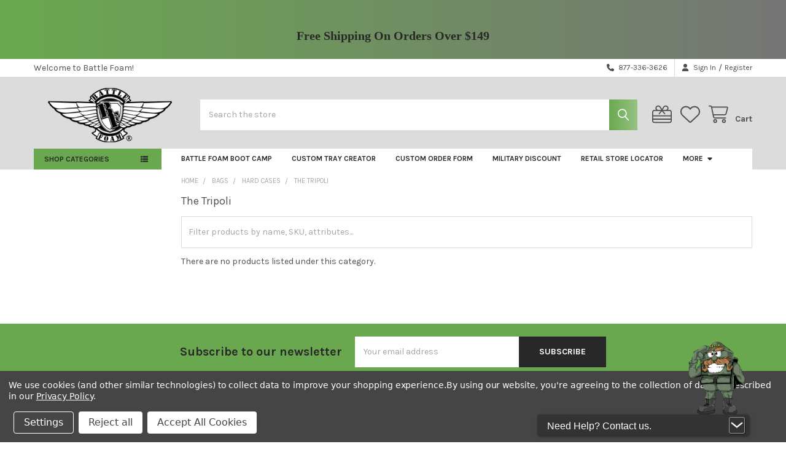

--- FILE ---
content_type: text/html; charset=UTF-8
request_url: https://us.battlefoam.com/the-tripoli/
body_size: 41373
content:


    <!DOCTYPE html>
<html class="no-js" lang="en">
        <head>
        <title>Bags - Hard Cases - The Tripoli - Battle Foam</title>
        <link rel="dns-prefetch preconnect" href="https://cdn11.bigcommerce.com/s-7876e" crossorigin><link rel="dns-prefetch preconnect" href="https://fonts.googleapis.com/" crossorigin><link rel="dns-prefetch preconnect" href="https://fonts.gstatic.com/" crossorigin>
        <meta name="keywords" content="carrying cases, bags, foam trays, custom cut foam trays"><link rel='canonical' href='https://us.battlefoam.com/the-tripoli/' /><meta name='platform' content='bigcommerce.stencil' />
        
        

        <link href="https://cdn11.bigcommerce.com/s-7876e/product_images/BABY%20LOGO%20NEW.png?t=1546541680" rel="shortcut icon">
        <meta name="viewport" content="width=device-width, initial-scale=1">

        <script nonce="">
            document.documentElement.className = document.documentElement.className.replace('no-js', 'js');
        </script>

        <script nonce="">
    function browserSupportsAllFeatures() {
        return window.Promise
            && window.fetch
            && window.URL
            && window.URLSearchParams
            && window.WeakMap
            // object-fit support
            && ('objectFit' in document.documentElement.style);
    }

    function loadScript(src) {
        var js = document.createElement('script');
        js.src = src;
        js.nonce = '';
        js.onerror = function () {
            console.error('Failed to load polyfill script ' + src);
        };
        document.head.appendChild(js);
    }

    if (!browserSupportsAllFeatures()) {
        loadScript('https://cdn11.bigcommerce.com/s-7876e/stencil/80e8d3d0-9655-013e-0792-6a11761dba1a/e/722694c0-9656-013e-9d9b-6eb5293bd9da/dist/theme-bundle.polyfills.js');
    }
</script>
        <script nonce="">window.consentManagerTranslations = `{"locale":"en","locales":{"consent_manager.data_collection_warning":"en","consent_manager.accept_all_cookies":"en","consent_manager.gdpr_settings":"en","consent_manager.data_collection_preferences":"en","consent_manager.manage_data_collection_preferences":"en","consent_manager.use_data_by_cookies":"en","consent_manager.data_categories_table":"en","consent_manager.allow":"en","consent_manager.accept":"en","consent_manager.deny":"en","consent_manager.dismiss":"en","consent_manager.reject_all":"en","consent_manager.category":"en","consent_manager.purpose":"en","consent_manager.functional_category":"en","consent_manager.functional_purpose":"en","consent_manager.analytics_category":"en","consent_manager.analytics_purpose":"en","consent_manager.targeting_category":"en","consent_manager.advertising_category":"en","consent_manager.advertising_purpose":"en","consent_manager.essential_category":"en","consent_manager.esential_purpose":"en","consent_manager.yes":"en","consent_manager.no":"en","consent_manager.not_available":"en","consent_manager.cancel":"en","consent_manager.save":"en","consent_manager.back_to_preferences":"en","consent_manager.close_without_changes":"en","consent_manager.unsaved_changes":"en","consent_manager.by_using":"en","consent_manager.agree_on_data_collection":"en","consent_manager.change_preferences":"en","consent_manager.cancel_dialog_title":"en","consent_manager.privacy_policy":"en","consent_manager.allow_category_tracking":"en","consent_manager.disallow_category_tracking":"en"},"translations":{"consent_manager.data_collection_warning":"We use cookies (and other similar technologies) to collect data to improve your shopping experience.","consent_manager.accept_all_cookies":"Accept All Cookies","consent_manager.gdpr_settings":"Settings","consent_manager.data_collection_preferences":"Website Data Collection Preferences","consent_manager.manage_data_collection_preferences":"Manage Website Data Collection Preferences","consent_manager.use_data_by_cookies":" uses data collected by cookies and JavaScript libraries to improve your shopping experience.","consent_manager.data_categories_table":"The table below outlines how we use this data by category. To opt out of a category of data collection, select 'No' and save your preferences.","consent_manager.allow":"Allow","consent_manager.accept":"Accept","consent_manager.deny":"Deny","consent_manager.dismiss":"Dismiss","consent_manager.reject_all":"Reject all","consent_manager.category":"Category","consent_manager.purpose":"Purpose","consent_manager.functional_category":"Functional","consent_manager.functional_purpose":"Enables enhanced functionality, such as videos and live chat. If you do not allow these, then some or all of these functions may not work properly.","consent_manager.analytics_category":"Analytics","consent_manager.analytics_purpose":"Provide statistical information on site usage, e.g., web analytics so we can improve this website over time.","consent_manager.targeting_category":"Targeting","consent_manager.advertising_category":"Advertising","consent_manager.advertising_purpose":"Used to create profiles or personalize content to enhance your shopping experience.","consent_manager.essential_category":"Essential","consent_manager.esential_purpose":"Essential for the site and any requested services to work, but do not perform any additional or secondary function.","consent_manager.yes":"Yes","consent_manager.no":"No","consent_manager.not_available":"N/A","consent_manager.cancel":"Cancel","consent_manager.save":"Save","consent_manager.back_to_preferences":"Back to Preferences","consent_manager.close_without_changes":"You have unsaved changes to your data collection preferences. Are you sure you want to close without saving?","consent_manager.unsaved_changes":"You have unsaved changes","consent_manager.by_using":"By using our website, you're agreeing to our","consent_manager.agree_on_data_collection":"By using our website, you're agreeing to the collection of data as described in our ","consent_manager.change_preferences":"You can change your preferences at any time","consent_manager.cancel_dialog_title":"Are you sure you want to cancel?","consent_manager.privacy_policy":"Privacy Policy","consent_manager.allow_category_tracking":"Allow [CATEGORY_NAME] tracking","consent_manager.disallow_category_tracking":"Disallow [CATEGORY_NAME] tracking"}}`;</script>

        <script nonce="">
            window.lazySizesConfig = window.lazySizesConfig || {};
            window.lazySizesConfig.loadMode = 1;
        </script>
        <script async src="https://cdn11.bigcommerce.com/s-7876e/stencil/80e8d3d0-9655-013e-0792-6a11761dba1a/e/722694c0-9656-013e-9d9b-6eb5293bd9da/dist/theme-bundle.head_async.js" nonce=""></script>

            <script nonce="">
                (function() {
                    var el = document.createElement('head');
                    el.innerHTML = '<link href="https://fonts.googleapis.com/css?family=Karla:700,400&display=swap" rel="stylesheet">'.replace('rel="stylesheet"', 'rel="preload" as="style" onload="this.onload=null;this.rel=\'stylesheet\'"');
                    el.children && el.children[0] && document.head.appendChild(el.children[0]);
                })();
            </script>
            <noscript><link href="https://fonts.googleapis.com/css?family=Karla:700,400&display=swap" rel="stylesheet"></noscript>

            <link data-stencil-stylesheet href="https://cdn11.bigcommerce.com/s-7876e/stencil/80e8d3d0-9655-013e-0792-6a11761dba1a/e/722694c0-9656-013e-9d9b-6eb5293bd9da/css/theme-1c655b90-9841-013e-4bcc-02bb7f1e6010.css" rel="stylesheet">

            <script nonce="">
                window.lazySizesConfig.loadHidden = false;
                window.lazySizesConfig.expand = 0;
            </script>
            <script nonce="">!function(n){"use strict";n.loadCSS||(n.loadCSS=function(){});var o=loadCSS.relpreload={};if(o.support=function(){var e;try{e=n.document.createElement("link").relList.supports("preload")}catch(t){e=!1}return function(){return e}}(),o.bindMediaToggle=function(t){var e=t.media||"all";function a(){t.addEventListener?t.removeEventListener("load",a):t.attachEvent&&t.detachEvent("onload",a),t.setAttribute("onload",null),t.media=e}t.addEventListener?t.addEventListener("load",a):t.attachEvent&&t.attachEvent("onload",a),setTimeout(function(){t.rel="stylesheet",t.media="only x"}),setTimeout(a,3e3)},o.poly=function(){if(!o.support())for(var t=n.document.getElementsByTagName("link"),e=0;e<t.length;e++){var a=t[e];"preload"!==a.rel||"style"!==a.getAttribute("as")||a.getAttribute("data-loadcss")||(a.setAttribute("data-loadcss",!0),o.bindMediaToggle(a))}},!o.support()){o.poly();var t=n.setInterval(o.poly,500);n.addEventListener?n.addEventListener("load",function(){o.poly(),n.clearInterval(t)}):n.attachEvent&&n.attachEvent("onload",function(){o.poly(),n.clearInterval(t)})}"undefined"!=typeof exports?exports.loadCSS=loadCSS:n.loadCSS=loadCSS}("undefined"!=typeof global?global:this);</script>            <!-- Start Tracking Code for analytics_facebook -->

<script data-bc-cookie-consent="4" type="text/plain">
!function(f,b,e,v,n,t,s){if(f.fbq)return;n=f.fbq=function(){n.callMethod?n.callMethod.apply(n,arguments):n.queue.push(arguments)};if(!f._fbq)f._fbq=n;n.push=n;n.loaded=!0;n.version='2.0';n.queue=[];t=b.createElement(e);t.async=!0;t.src=v;s=b.getElementsByTagName(e)[0];s.parentNode.insertBefore(t,s)}(window,document,'script','https://connect.facebook.net/en_US/fbevents.js');

fbq('set', 'autoConfig', 'false', '468070130824954');
fbq('dataProcessingOptions', []);
fbq('init', '468070130824954', {"external_id":"a8bc901a-4f70-4285-b77b-bc78a00b6d35"});
fbq('set', 'agent', 'bigcommerce', '468070130824954');

function trackEvents() {
    var pathName = window.location.pathname;

    fbq('track', 'PageView', {}, "");

    // Search events start -- only fire if the shopper lands on the /search.php page
    if (pathName.indexOf('/search.php') === 0 && getUrlParameter('search_query')) {
        fbq('track', 'Search', {
            content_type: 'product_group',
            content_ids: [],
            search_string: getUrlParameter('search_query')
        });
    }
    // Search events end

    // Wishlist events start -- only fire if the shopper attempts to add an item to their wishlist
    if (pathName.indexOf('/wishlist.php') === 0 && getUrlParameter('added_product_id')) {
        fbq('track', 'AddToWishlist', {
            content_type: 'product_group',
            content_ids: []
        });
    }
    // Wishlist events end

    // Lead events start -- only fire if the shopper subscribes to newsletter
    if (pathName.indexOf('/subscribe.php') === 0 && getUrlParameter('result') === 'success') {
        fbq('track', 'Lead', {});
    }
    // Lead events end

    // Registration events start -- only fire if the shopper registers an account
    if (pathName.indexOf('/login.php') === 0 && getUrlParameter('action') === 'account_created') {
        fbq('track', 'CompleteRegistration', {}, "");
    }
    // Registration events end

    

    function getUrlParameter(name) {
        var cleanName = name.replace(/[\[]/, '\[').replace(/[\]]/, '\]');
        var regex = new RegExp('[\?&]' + cleanName + '=([^&#]*)');
        var results = regex.exec(window.location.search);
        return results === null ? '' : decodeURIComponent(results[1].replace(/\+/g, ' '));
    }
}

if (window.addEventListener) {
    window.addEventListener("load", trackEvents, false)
}
</script>
<noscript><img height="1" width="1" style="display:none" alt="null" src="https://www.facebook.com/tr?id=468070130824954&ev=PageView&noscript=1&a=plbigcommerce1.2&eid="/></noscript>

<!-- End Tracking Code for analytics_facebook -->

<!-- Start Tracking Code for analytics_googleanalytics -->

<meta name="google-site-verification" content="AU0ZshdkIs0OdQuQjXo1L-14nxsjTC8tLo0wY1tA9KE" />

<!-- End Tracking Code for analytics_googleanalytics -->

<!-- Start Tracking Code for analytics_googleanalytics4 -->

<script data-cfasync="false" src="https://cdn11.bigcommerce.com/shared/js/google_analytics4_bodl_subscribers-358423becf5d870b8b603a81de597c10f6bc7699.js" integrity="sha256-gtOfJ3Avc1pEE/hx6SKj/96cca7JvfqllWA9FTQJyfI=" crossorigin="anonymous"></script>
<script data-cfasync="false">
  (function () {
    window.dataLayer = window.dataLayer || [];

    function gtag(){
        dataLayer.push(arguments);
    }

    function initGA4(event) {
         function setupGtag() {
            function configureGtag() {
                gtag('js', new Date());
                gtag('set', 'developer_id.dMjk3Nj', true);
                gtag('config', 'G-EW50ZMFEBP');
            }

            var script = document.createElement('script');

            script.src = 'https://www.googletagmanager.com/gtag/js?id=G-EW50ZMFEBP';
            script.async = true;
            script.onload = configureGtag;

            document.head.appendChild(script);
        }

        setupGtag();

        if (typeof subscribeOnBodlEvents === 'function') {
            subscribeOnBodlEvents('G-EW50ZMFEBP', true);
        }

        window.removeEventListener(event.type, initGA4);
    }

    gtag('consent', 'default', {"ad_storage":"denied","ad_user_data":"denied","ad_personalization":"denied","analytics_storage":"denied","functionality_storage":"denied"})
            

    var eventName = document.readyState === 'complete' ? 'consentScriptsLoaded' : 'DOMContentLoaded';
    window.addEventListener(eventName, initGA4, false);
  })()
</script>

<!-- End Tracking Code for analytics_googleanalytics4 -->

<!-- Start Tracking Code for analytics_siteverification -->

<meta name="google-site-verification" content="Z-luOK4JIusNqSbeAkOLgIsJfh8Ahjl4gNsY0X6SyiI" />

<!-- End Tracking Code for analytics_siteverification -->


<script type="text/javascript" src="https://checkout-sdk.bigcommerce.com/v1/loader.js" defer ></script>
<script>window.consentManagerStoreConfig = function () { return {"storeName":"Battle Foam","privacyPolicyUrl":"https:\/\/us.battlefoam.com\/privacy-policy\/","writeKey":null,"improvedConsentManagerEnabled":true,"AlwaysIncludeScriptsWithConsentTag":true}; };</script>
<script type="text/javascript" src="https://cdn11.bigcommerce.com/shared/js/bodl-consent-32a446f5a681a22e8af09a4ab8f4e4b6deda6487.js" integrity="sha256-uitfaufFdsW9ELiQEkeOgsYedtr3BuhVvA4WaPhIZZY=" crossorigin="anonymous" defer></script>
<script type="text/javascript" src="https://cdn11.bigcommerce.com/shared/js/storefront/consent-manager-config-3013a89bb0485f417056882e3b5cf19e6588b7ba.js" defer></script>
<script type="text/javascript" src="https://cdn11.bigcommerce.com/shared/js/storefront/consent-manager-08633fe15aba542118c03f6d45457262fa9fac88.js" defer></script>
<script type="text/javascript">
var BCData = {};
</script>
<script id="theme_custom_css_bcf3cedefb470bf6">
[data-stickymenu] .dropdown--quickSearch .quickSearchResults { max-height: calc(100vh - 300px); overflow: auto; overflow-x: hidden }
.is-sticky[data-stickymenu] .dropdown--quickSearch .quickSearchResults { max-height: calc(100vh - 250px) }
[data-stickymenu] .dropdown--quickSearch .modal-close { top: -25px; right: -25px }
</script>
<script>
(function() {
    var style = document.createElement('style');
    style.innerHTML = document.getElementById('theme_custom_css_bcf3cedefb470bf6').innerHTML;
    document.head.appendChild(style);
})();
</script><script>
    (function() {
        var css = document.createElement('style');
        css.innerHTML = '.emthemesModez-categoryPage-mainImage { display: none !important }';
        document.head.appendChild(css);
    })();
</script><script>
(function() {
var style = document.createElement('style');
style.innerHTML = '@media (max-width: 800px) {'
    + 'body { padding-top: 115px }'
    + '.emthemesModez-quickSearch--mobileOnly { position: fixed; top: 55px; width: 100%; z-index: 45; border-bottom: 1px solid #ddd }'
    + '}';
document.head.appendChild(style);
})();
</script><!-- Google Tag Manager -->
<script data-bc-cookie-consent="3" type="text/plain">(function(w,d,s,l,i){w[l]=w[l]||[];w[l].push({'gtm.start':
new Date().getTime(),event:'gtm.js'});var f=d.getElementsByTagName(s)[0],
j=d.createElement(s),dl=l!='dataLayer'?'&l='+l:'';j.async=true;j.src=
'https://www.googletagmanager.com/gtm.js?id='+i+dl;f.parentNode.insertBefore(j,f);
})(window,document,'script','dataLayer','GTM-53DKMNZ');</script>
<!-- End Google Tag Manager -->
 <script data-cfasync="false" src="https://microapps.bigcommerce.com/bodl-events/1.9.4/index.js" integrity="sha256-Y0tDj1qsyiKBRibKllwV0ZJ1aFlGYaHHGl/oUFoXJ7Y=" nonce="" crossorigin="anonymous"></script>
 <script data-cfasync="false" nonce="">

 (function() {
    function decodeBase64(base64) {
       const text = atob(base64);
       const length = text.length;
       const bytes = new Uint8Array(length);
       for (let i = 0; i < length; i++) {
          bytes[i] = text.charCodeAt(i);
       }
       const decoder = new TextDecoder();
       return decoder.decode(bytes);
    }
    window.bodl = JSON.parse(decodeBase64("[base64]"));
 })()

 </script>

<script nonce="">
(function () {
    var xmlHttp = new XMLHttpRequest();

    xmlHttp.open('POST', 'https://bes.gcp.data.bigcommerce.com/nobot');
    xmlHttp.setRequestHeader('Content-Type', 'application/json');
    xmlHttp.send('{"store_id":"102786","timezone_offset":"-8.0","timestamp":"2026-01-17T12:13:19.91021400Z","visit_id":"97244a5a-38a8-4a6a-b7e2-459b65b1574a","channel_id":1}');
})();
</script>




        <!-- snippet location htmlhead -->

         
    </head>
    <body class="csscolumns papaSupermarket-layout--left-sidebar
        papaSupermarket-style--modern
        papaSupermarket-pageType--category
        papaSupermarket-page--pages-category
        emthemesModez-productUniform
        
        
        
        
        
        
        
        
        " id="topOfPage">


        <!-- snippet location header -->
        <svg data-src="https://cdn11.bigcommerce.com/s-7876e/stencil/80e8d3d0-9655-013e-0792-6a11761dba1a/e/722694c0-9656-013e-9d9b-6eb5293bd9da/img/icon-sprite.svg" class="icons-svg-sprite"></svg>

        <div class="banners" data-banner-location="top">
</div>
    <div data-emthemesmodez-remote-banner="emthemesModezBannersBlockAdvTopHeader"></div>
<header class="header" role="banner" >
    <a href="#" class="mobileMenu-toggle" data-mobile-menu-toggle="menu">
        <span class="mobileMenu-toggleIcon">Toggle menu</span>
    </a>

        <div class="emthemesModez-header-topSection">
            <div class="container">
                <nav class="navUser navUser--storeInfo">
    <ul class="navUser-section">
        <li class="navUser-item">
            <span class="navUser-welcome">Welcome to Battle Foam!</span>
        </li>
    </ul>
</nav>

<nav class="navUser">


        
    <ul class="navUser-section">
        

        <li class="navUser-item">
            <a class="navUser-action" href="tel:877-336-3626">
                <i class="icon"><svg><use href="#icon-phone-solid" /></svg></i>
                <span>877-336-3626</span>
            </a>
        </li>

        <li class="navUser-item navUser-item--account">
                <a class="navUser-action" href="/login.php">
                    <i class="icon"><svg><use href="#icon-user-solid" /></svg></i>
                    <span class="navUser-item-loginLabel">Sign In</span>
                </a>
                    <span class="navUser-or">/</span> <a class="navUser-action" href="/login.php?action=create_account">Register</a>
        </li>
    </ul>
</nav>            </div>
        </div>

    <div class="emthemesModez-header-userSection emthemesModez-header-userSection--logo-left" data-stickymenu>
        <div class="container">
                <div class="header-logo header-logo--left">
                    <a href="https://us.battlefoam.com/" data-instantload='{"page":"home"}'>
            <div class="header-logo-image-container">
                <img class="header-logo-image" src="https://cdn11.bigcommerce.com/s-7876e/images/stencil/225x100/new_bf_home_page_logo_1546540812__94059.original.original.png" srcset="https://cdn11.bigcommerce.com/s-7876e/images/stencil/250x100/new_bf_home_page_logo_1546540812__94059.original.original.png 1x, https://cdn11.bigcommerce.com/s-7876e/images/stencil/500w/new_bf_home_page_logo_1546540812__94059.original.original.png 2x" alt="Battle Foam" title="Battle Foam">
            </div>
</a>
                </div>

            <nav class="navUser">
    
    <ul class="navUser-section navUser-section--alt">
        <li class="navUser-item navUser-item--recentlyViewed">
            <a class="navUser-action navUser-action--recentlyViewed" href="#recently-viewed" data-dropdown="recently-viewed-dropdown" data-options="align:right" title="Recently Viewed" style="display:none">
                <i class="icon"><svg><use href="#icon-recent-list" /></svg></i>
                <span class="navUser-item-recentlyViewedLabel"><span class='firstword'>Recently </span>Viewed</span>
            </a>
            <div class="dropdown-menu" id="recently-viewed-dropdown" data-dropdown-content aria-hidden="true"></div>
        </li>

            <li class="navUser-item">
                <a class="navUser-action navUser-action--giftCert" href="/giftcertificates.php" title="Gift Certificates">
                    <i class="icon"><svg><use href="#icon-gift" /></svg></i>
                    <span class="navUser-item-giftCertLabel"><span class='firstword'>Gift </span>Certificates</span>
                </a>
            </li>

            <li class="navUser-item">
                <a class="navUser-action navUser-action--wishlist" href="/wishlist.php" title="Wish Lists">
                    <i class="icon"><svg><use href="#icon-heart" /></svg></i>
                    <span class="navUser-item-wishlistLabel"><span class='firstword'>Wish </span>Lists</span>
                </a>
            </li>
        


        <li class="navUser-item navUser-item--cart">
            <a
                class="navUser-action navUser-action--cart"
                data-cart-preview
                data-dropdown="cart-preview-dropdown"
                data-options="align:right"
                href="/cart.php"
                title="Cart">
                <i class="icon"><svg><use href="#icon-cart" /></svg></i>
                <span class="_rows">
                    <span class="countPill cart-quantity"></span>
                    <span class="navUser-item-cartLabel">Cart</span>
                </span>
            </a>

            <div class="dropdown-menu" id="cart-preview-dropdown" data-dropdown-content aria-hidden="true"></div>
        </li>
    </ul>
</nav>

            <div class="emthemesModez-quickSearch" data-prevent-quick-search-close>
    <!-- snippet location forms_search -->
    <form class="form" action="/search.php">
        <fieldset class="form-fieldset">
            <div class="form-field">
                <label class="is-srOnly" for="search_query">Search</label>
                <div class="form-prefixPostfix wrap">
                    <input class="form-input" data-search-quick name="search_query" id="search_query" data-error-message="Search field cannot be empty." placeholder="Search the store" autocomplete="off">
                    <input type="submit" class="button button--primary form-prefixPostfix-button--postfix" value="Search" />
                </div>
            </div>
        </fieldset>
    </form>
</div>        </div>
    </div>

    <div class="navPages-container" id="menu" data-menu>
        <div class="container">
            <nav class="navPages">

        <div class="emthemesModez-navPages-verticalCategories-container">
            <a class="navPages-action has-subMenu" role="none">Shop Categories</a>
            <div class="emthemesModez-verticalCategories is-open " id="emthemesModez-verticalCategories" data-emthemesmodez-fix-height="emthemesModez-section1-container">
                <ul class="navPages-list navPages-list--categories">

                            <li class="navPages-item">
                                <a class="navPages-action has-subMenu " href="https://us.battlefoam.com/miniatures/"
    data-instantload
    
    data-collapsible="navPages-2775"
    data-collapsible-disabled-breakpoint="medium"
    data-collapsible-disabled-state="open"
    data-collapsible-enabled-state="closed">
    Miniatures <i class="icon navPages-action-moreIcon" aria-hidden="true"><svg><use href="#icon-caret-down" /></svg></i>
</a>
<div class="navPage-subMenu
    " id="navPages-2775" aria-hidden="true" tabindex="-1">
    <ul class="navPage-subMenu-list">
        <li class="navPage-subMenu-item">
            <a class="navPage-subMenu-action navPages-action" href="https://us.battlefoam.com/miniatures/" data-instantload>All Miniatures</a>
        </li>
            <li class="navPage-subMenu-item">
                    <a class="navPage-subMenu-action navPages-action" href="https://us.battlefoam.com/in-stock-ready-to-ship-now/" data-instantload >In-Stock (Ready to Ship Now!)</a>
            </li>
            <li class="navPage-subMenu-item">
                    <a class="navPage-subMenu-action navPages-action" href="https://us.battlefoam.com/pre-orders/" data-instantload >Pre-Orders</a>
            </li>
            <li class="navPage-subMenu-item">
                    <a class="navPage-subMenu-action navPages-action" href="https://us.battlefoam.com/new-releases/" data-instantload >New Releases</a>
            </li>
            <li class="navPage-subMenu-item">
                    <a
                        class="navPage-subMenu-action navPages-action has-subMenu"
                        href="https://us.battlefoam.com/games-workshop/"
                        data-instantload
                        
                        data-collapsible="navPages-2776"
                        data-collapsible-disabled-breakpoint="medium"
                        data-collapsible-disabled-state="open"
                        data-collapsible-enabled-state="closed">
                        Games Workshop <i class="icon navPages-action-moreIcon" aria-hidden="true"><svg><use href="#icon-caret-down" /></svg></i>
                    </a>
                    <ul class="navPage-childList" id="navPages-2776">
                        <li class="navPage-childList-item">
                            <a class="navPage-childList-action navPages-action" href="https://us.battlefoam.com/games-workshop/" data-instantload>All Games Workshop</a>
                        </li>
                        <li class="navPage-childList-item">
                                <a
        class="navPage-childList-action navPages-action has-subMenu" 
        href="https://us.battlefoam.com/warhammer-40-000-1/"
        data-instantload
        
        data-collapsible="navPages-2777"
        data-collapsible-disabled-breakpoint="medium"
        data-collapsible-disabled-state="open"
        data-collapsible-enabled-state="closed">
        Warhammer 40,000 <i class="icon navPages-action-moreIcon" aria-hidden="true"><svg><use href="#icon-caret-down" /></svg></i>
    </a>
    <ul class="navPage-childList" id="navPages-2777">
        <li class="navPage-childList-item">
            <a class="navPage-childList-action navPages-action" data-instantload href="https://us.battlefoam.com/warhammer-40-000-1/">All Warhammer 40,000</a>
        </li>
            <li class="navPage-childList-item">
                    <a
        class="navPage-childList-action navPages-action has-subMenu" 
        href="https://us.battlefoam.com/space-marines/"
        data-instantload
        
        data-collapsible="navPages-2793"
        data-collapsible-disabled-breakpoint="medium"
        data-collapsible-disabled-state="open"
        data-collapsible-enabled-state="closed">
        Space Marines <i class="icon navPages-action-moreIcon" aria-hidden="true"><svg><use href="#icon-caret-down" /></svg></i>
    </a>
    <ul class="navPage-childList" id="navPages-2793">
        <li class="navPage-childList-item">
            <a class="navPage-childList-action navPages-action" data-instantload href="https://us.battlefoam.com/space-marines/">All Space Marines</a>
        </li>
            <li class="navPage-childList-item">
                    <a class="navPage-childList-action navPages-action" data-instantload href="https://us.battlefoam.com/black-templars/" >Black Templars</a>
            </li>
            <li class="navPage-childList-item">
                    <a class="navPage-childList-action navPages-action" data-instantload href="https://us.battlefoam.com/blood-angels-7/" >Blood Angels</a>
            </li>
            <li class="navPage-childList-item">
                    <a class="navPage-childList-action navPages-action" data-instantload href="https://us.battlefoam.com/dark-angels-7/" >Dark Angels</a>
            </li>
            <li class="navPage-childList-item">
                    <a class="navPage-childList-action navPages-action" data-instantload href="https://us.battlefoam.com/deathwatch-7/" >Deathwatch</a>
            </li>
            <li class="navPage-childList-item">
                    <a class="navPage-childList-action navPages-action" data-instantload href="https://us.battlefoam.com/generic-5/" >Generic</a>
            </li>
            <li class="navPage-childList-item">
                    <a class="navPage-childList-action navPages-action" data-instantload href="https://us.battlefoam.com/grey-knights/" >Grey Knights</a>
            </li>
            <li class="navPage-childList-item">
                    <a class="navPage-childList-action navPages-action" data-instantload href="https://us.battlefoam.com/imperial-fists-1/" >Imperial Fists</a>
            </li>
            <li class="navPage-childList-item">
                    <a class="navPage-childList-action navPages-action" data-instantload href="https://us.battlefoam.com/iron-hands-2/" >Iron Hands</a>
            </li>
            <li class="navPage-childList-item">
                    <a class="navPage-childList-action navPages-action" data-instantload href="https://us.battlefoam.com/raven-guard-2/" >Raven Guard</a>
            </li>
            <li class="navPage-childList-item">
                    <a class="navPage-childList-action navPages-action" data-instantload href="https://us.battlefoam.com/salamanders-2/" >Salamanders</a>
            </li>
            <li class="navPage-childList-item">
                    <a class="navPage-childList-action navPages-action" data-instantload href="https://us.battlefoam.com/space-wolves-9/" >Space Wolves</a>
            </li>
            <li class="navPage-childList-item">
                    <a class="navPage-childList-action navPages-action" data-instantload href="https://us.battlefoam.com/ultramarines-2/" >Ultramarines</a>
            </li>
            <li class="navPage-childList-item">
                    <a class="navPage-childList-action navPages-action" data-instantload href="https://us.battlefoam.com/white-scars-2/" >White Scars</a>
            </li>
    </ul>
            </li>
            <li class="navPage-childList-item">
                    <a
        class="navPage-childList-action navPages-action has-subMenu" 
        href="https://us.battlefoam.com/armies-of-the-imperium/"
        data-instantload
        
        data-collapsible="navPages-2778"
        data-collapsible-disabled-breakpoint="medium"
        data-collapsible-disabled-state="open"
        data-collapsible-enabled-state="closed">
        Armies of the Imperium <i class="icon navPages-action-moreIcon" aria-hidden="true"><svg><use href="#icon-caret-down" /></svg></i>
    </a>
    <ul class="navPage-childList" id="navPages-2778">
        <li class="navPage-childList-item">
            <a class="navPage-childList-action navPages-action" data-instantload href="https://us.battlefoam.com/armies-of-the-imperium/">All Armies of the Imperium</a>
        </li>
            <li class="navPage-childList-item">
                    <a class="navPage-childList-action navPages-action" data-instantload href="https://us.battlefoam.com/adepta-sororitas-4/" >Adepta Sororitas</a>
            </li>
            <li class="navPage-childList-item">
                    <a class="navPage-childList-action navPages-action" data-instantload href="https://us.battlefoam.com/adeptus-custodes-2/" >Adeptus Custodes</a>
            </li>
            <li class="navPage-childList-item">
                    <a class="navPage-childList-action navPages-action" data-instantload href="https://us.battlefoam.com/adeptus-mechanicus-5/" >Adeptus Mechanicus</a>
            </li>
            <li class="navPage-childList-item">
                    <a class="navPage-childList-action navPages-action" data-instantload href="https://us.battlefoam.com/astra-militarum-7/" >Astra Militarum</a>
            </li>
            <li class="navPage-childList-item">
                    <a class="navPage-childList-action navPages-action" data-instantload href="https://us.battlefoam.com/imperial-agents/" >Imperial Agents</a>
            </li>
            <li class="navPage-childList-item">
                    <a class="navPage-childList-action navPages-action" data-instantload href="https://us.battlefoam.com/imperial-knights-1/" >Imperial Knights</a>
            </li>
    </ul>
            </li>
            <li class="navPage-childList-item">
                    <a
        class="navPage-childList-action navPages-action has-subMenu" 
        href="https://us.battlefoam.com/armies-of-chaos/"
        data-instantload
        
        data-collapsible="navPages-2780"
        data-collapsible-disabled-breakpoint="medium"
        data-collapsible-disabled-state="open"
        data-collapsible-enabled-state="closed">
        Armies of Chaos <i class="icon navPages-action-moreIcon" aria-hidden="true"><svg><use href="#icon-caret-down" /></svg></i>
    </a>
    <ul class="navPage-childList" id="navPages-2780">
        <li class="navPage-childList-item">
            <a class="navPage-childList-action navPages-action" data-instantload href="https://us.battlefoam.com/armies-of-chaos/">All Armies of Chaos</a>
        </li>
            <li class="navPage-childList-item">
                    <a class="navPage-childList-action navPages-action" data-instantload href="https://us.battlefoam.com/chaos-knights-3/" >Chaos Knights</a>
            </li>
            <li class="navPage-childList-item">
                    <a class="navPage-childList-action navPages-action" data-instantload href="https://us.battlefoam.com/chaos-space-marines/" >Chaos Space Marines</a>
            </li>
            <li class="navPage-childList-item">
                    <a class="navPage-childList-action navPages-action" data-instantload href="https://us.battlefoam.com/death-guard-6/" >Death Guard</a>
            </li>
            <li class="navPage-childList-item">
                    <a class="navPage-childList-action navPages-action" data-instantload href="https://us.battlefoam.com/emperors-children-4/" >Emperor&#x27;s Children</a>
            </li>
            <li class="navPage-childList-item">
                    <a class="navPage-childList-action navPages-action" data-instantload href="https://us.battlefoam.com/thousand-sons-9/" >Thousand Sons</a>
            </li>
            <li class="navPage-childList-item">
                    <a class="navPage-childList-action navPages-action" data-instantload href="https://us.battlefoam.com/world-eaters-8/" >World Eaters</a>
            </li>
    </ul>
            </li>
            <li class="navPage-childList-item">
                    <a
        class="navPage-childList-action navPages-action has-subMenu" 
        href="https://us.battlefoam.com/xenos-armies/"
        data-instantload
        
        data-collapsible="navPages-2807"
        data-collapsible-disabled-breakpoint="medium"
        data-collapsible-disabled-state="open"
        data-collapsible-enabled-state="closed">
        Xenos Armies <i class="icon navPages-action-moreIcon" aria-hidden="true"><svg><use href="#icon-caret-down" /></svg></i>
    </a>
    <ul class="navPage-childList" id="navPages-2807">
        <li class="navPage-childList-item">
            <a class="navPage-childList-action navPages-action" data-instantload href="https://us.battlefoam.com/xenos-armies/">All Xenos Armies</a>
        </li>
            <li class="navPage-childList-item">
                    <a class="navPage-childList-action navPages-action" data-instantload href="https://us.battlefoam.com/aeldari/" >Aeldari</a>
            </li>
            <li class="navPage-childList-item">
                    <a class="navPage-childList-action navPages-action" data-instantload href="https://us.battlefoam.com/drukhari/" >Drukhari</a>
            </li>
            <li class="navPage-childList-item">
                    <a class="navPage-childList-action navPages-action" data-instantload href="https://us.battlefoam.com/genestealer-cults/" >Genestealer Cults</a>
            </li>
            <li class="navPage-childList-item">
                    <a class="navPage-childList-action navPages-action" data-instantload href="https://us.battlefoam.com/leagues-of-votann-5/" >Leagues Of Votann</a>
            </li>
            <li class="navPage-childList-item">
                    <a class="navPage-childList-action navPages-action" data-instantload href="https://us.battlefoam.com/necrons-7/" >Necrons</a>
            </li>
            <li class="navPage-childList-item">
                    <a class="navPage-childList-action navPages-action" data-instantload href="https://us.battlefoam.com/orks-7/" >Orks</a>
            </li>
            <li class="navPage-childList-item">
                    <a class="navPage-childList-action navPages-action" data-instantload href="https://us.battlefoam.com/tau-empire-7/" >T&#x27;au Empire</a>
            </li>
            <li class="navPage-childList-item">
                    <a class="navPage-childList-action navPages-action" data-instantload href="https://us.battlefoam.com/tyranids/" >Tyranids</a>
            </li>
    </ul>
            </li>
            <li class="navPage-childList-item">
                    <a class="navPage-childList-action navPages-action" data-instantload href="https://us.battlefoam.com/generic/" >Generic</a>
            </li>
            <li class="navPage-childList-item">
                    <a
        class="navPage-childList-action navPages-action has-subMenu" 
        href="https://us.battlefoam.com/other-games-2/"
        data-instantload
        
        data-collapsible="navPages-2855"
        data-collapsible-disabled-breakpoint="medium"
        data-collapsible-disabled-state="open"
        data-collapsible-enabled-state="closed">
        Other Games <i class="icon navPages-action-moreIcon" aria-hidden="true"><svg><use href="#icon-caret-down" /></svg></i>
    </a>
    <ul class="navPage-childList" id="navPages-2855">
        <li class="navPage-childList-item">
            <a class="navPage-childList-action navPages-action" data-instantload href="https://us.battlefoam.com/other-games-2/">All Other Games</a>
        </li>
            <li class="navPage-childList-item">
                    <a class="navPage-childList-action navPages-action" data-instantload href="https://us.battlefoam.com/necromunda-4/" >Necromunda</a>
            </li>
    </ul>
            </li>
    </ul>
                        </li>
                        <li class="navPage-childList-item">
                                <a class="navPage-childList-action navPages-action" data-instantload href="https://us.battlefoam.com/kill-team-5/" >Kill Team</a>
                        </li>
                        <li class="navPage-childList-item">
                                <a class="navPage-childList-action navPages-action" data-instantload href="https://us.battlefoam.com/the-horus-heresy/" >The Horus Heresy</a>
                        </li>
                        <li class="navPage-childList-item">
                                <a class="navPage-childList-action navPages-action" data-instantload href="https://us.battlefoam.com/legions-imperialis-1/" >Legions Imperialis</a>
                        </li>
                        <li class="navPage-childList-item">
                                <a
        class="navPage-childList-action navPages-action has-subMenu" 
        href="https://us.battlefoam.com/age-of-sigmar-5/"
        data-instantload
        
        data-collapsible="navPages-2816"
        data-collapsible-disabled-breakpoint="medium"
        data-collapsible-disabled-state="open"
        data-collapsible-enabled-state="closed">
        Age of Sigmar <i class="icon navPages-action-moreIcon" aria-hidden="true"><svg><use href="#icon-caret-down" /></svg></i>
    </a>
    <ul class="navPage-childList" id="navPages-2816">
        <li class="navPage-childList-item">
            <a class="navPage-childList-action navPages-action" data-instantload href="https://us.battlefoam.com/age-of-sigmar-5/">All Age of Sigmar</a>
        </li>
            <li class="navPage-childList-item">
                    <a
        class="navPage-childList-action navPages-action has-subMenu" 
        href="https://us.battlefoam.com/armies-of-chaos-1/"
        data-instantload
        
        data-collapsible="navPages-2817"
        data-collapsible-disabled-breakpoint="medium"
        data-collapsible-disabled-state="open"
        data-collapsible-enabled-state="closed">
        Armies of Chaos <i class="icon navPages-action-moreIcon" aria-hidden="true"><svg><use href="#icon-caret-down" /></svg></i>
    </a>
    <ul class="navPage-childList" id="navPages-2817">
        <li class="navPage-childList-item">
            <a class="navPage-childList-action navPages-action" data-instantload href="https://us.battlefoam.com/armies-of-chaos-1/">All Armies of Chaos</a>
        </li>
            <li class="navPage-childList-item">
                    <a class="navPage-childList-action navPages-action" data-instantload href="https://us.battlefoam.com/blades-of-khorne-6/" >Blades of Khorne</a>
            </li>
            <li class="navPage-childList-item">
                    <a class="navPage-childList-action navPages-action" data-instantload href="https://us.battlefoam.com/disciples-of-tzeentch-6/" >Disciples of Tzeentch</a>
            </li>
            <li class="navPage-childList-item">
                    <a class="navPage-childList-action navPages-action" data-instantload href="https://us.battlefoam.com/hedonites-of-slaanesh-6/" >Hedonites Of Slaanesh</a>
            </li>
            <li class="navPage-childList-item">
                    <a class="navPage-childList-action navPages-action" data-instantload href="https://us.battlefoam.com/helsmiths-of-hashut/" >Helsmiths of Hashut</a>
            </li>
            <li class="navPage-childList-item">
                    <a class="navPage-childList-action navPages-action" data-instantload href="https://us.battlefoam.com/maggotkin-of-nurgle-6/" >Maggotkin Of Nurgle</a>
            </li>
            <li class="navPage-childList-item">
                    <a class="navPage-childList-action navPages-action" data-instantload href="https://us.battlefoam.com/skaven-8/" >Skaven</a>
            </li>
            <li class="navPage-childList-item">
                    <a class="navPage-childList-action navPages-action" data-instantload href="https://us.battlefoam.com/slaves-to-darkness-1/" >Slaves To Darkness</a>
            </li>
    </ul>
            </li>
            <li class="navPage-childList-item">
                    <a
        class="navPage-childList-action navPages-action has-subMenu" 
        href="https://us.battlefoam.com/armies-of-death/"
        data-instantload
        
        data-collapsible="navPages-2825"
        data-collapsible-disabled-breakpoint="medium"
        data-collapsible-disabled-state="open"
        data-collapsible-enabled-state="closed">
        Armies of Death <i class="icon navPages-action-moreIcon" aria-hidden="true"><svg><use href="#icon-caret-down" /></svg></i>
    </a>
    <ul class="navPage-childList" id="navPages-2825">
        <li class="navPage-childList-item">
            <a class="navPage-childList-action navPages-action" data-instantload href="https://us.battlefoam.com/armies-of-death/">All Armies of Death</a>
        </li>
            <li class="navPage-childList-item">
                    <a class="navPage-childList-action navPages-action" data-instantload href="https://us.battlefoam.com/flesh-eater-courts-6/" >Flesh-Eater Courts</a>
            </li>
            <li class="navPage-childList-item">
                    <a class="navPage-childList-action navPages-action" data-instantload href="https://us.battlefoam.com/generic-6/" >Generic</a>
            </li>
            <li class="navPage-childList-item">
                    <a class="navPage-childList-action navPages-action" data-instantload href="https://us.battlefoam.com/nighthaunt-6/" >Nighthaunt</a>
            </li>
            <li class="navPage-childList-item">
                    <a class="navPage-childList-action navPages-action" data-instantload href="https://us.battlefoam.com/ossiarch-bonereapers-3/" >Ossiarch Bonereapers</a>
            </li>
            <li class="navPage-childList-item">
                    <a class="navPage-childList-action navPages-action" data-instantload href="https://us.battlefoam.com/soulblight-gravelords-3/" >Soulblight Gravelords</a>
            </li>
    </ul>
            </li>
            <li class="navPage-childList-item">
                    <a
        class="navPage-childList-action navPages-action has-subMenu" 
        href="https://us.battlefoam.com/armies-of-destruction/"
        data-instantload
        
        data-collapsible="navPages-2831"
        data-collapsible-disabled-breakpoint="medium"
        data-collapsible-disabled-state="open"
        data-collapsible-enabled-state="closed">
        Armies of Destruction <i class="icon navPages-action-moreIcon" aria-hidden="true"><svg><use href="#icon-caret-down" /></svg></i>
    </a>
    <ul class="navPage-childList" id="navPages-2831">
        <li class="navPage-childList-item">
            <a class="navPage-childList-action navPages-action" data-instantload href="https://us.battlefoam.com/armies-of-destruction/">All Armies of Destruction</a>
        </li>
            <li class="navPage-childList-item">
                    <a class="navPage-childList-action navPages-action" data-instantload href="https://us.battlefoam.com/gloomspite-gitz-6/" >Gloomspite Gitz</a>
            </li>
            <li class="navPage-childList-item">
                    <a class="navPage-childList-action navPages-action" data-instantload href="https://us.battlefoam.com/ogor-mawtribes-4/" >Ogor Mawtribes</a>
            </li>
            <li class="navPage-childList-item">
                    <a class="navPage-childList-action navPages-action" data-instantload href="https://us.battlefoam.com/orruk-warclans-5/" >Orruk Warclans</a>
            </li>
            <li class="navPage-childList-item">
                    <a class="navPage-childList-action navPages-action" data-instantload href="https://us.battlefoam.com/sons-of-behemat-3/" >Sons Of Behemat</a>
            </li>
    </ul>
            </li>
            <li class="navPage-childList-item">
                    <a
        class="navPage-childList-action navPages-action has-subMenu" 
        href="https://us.battlefoam.com/armies-of-order/"
        data-instantload
        
        data-collapsible="navPages-2837"
        data-collapsible-disabled-breakpoint="medium"
        data-collapsible-disabled-state="open"
        data-collapsible-enabled-state="closed">
        Armies of Order <i class="icon navPages-action-moreIcon" aria-hidden="true"><svg><use href="#icon-caret-down" /></svg></i>
    </a>
    <ul class="navPage-childList" id="navPages-2837">
        <li class="navPage-childList-item">
            <a class="navPage-childList-action navPages-action" data-instantload href="https://us.battlefoam.com/armies-of-order/">All Armies of Order</a>
        </li>
            <li class="navPage-childList-item">
                    <a class="navPage-childList-action navPages-action" data-instantload href="https://us.battlefoam.com/cities-of-sigmar-5/" >Cities Of Sigmar</a>
            </li>
            <li class="navPage-childList-item">
                    <a class="navPage-childList-action navPages-action" data-instantload href="https://us.battlefoam.com/daughters-of-khaine/" >Daughters Of Khaine</a>
            </li>
            <li class="navPage-childList-item">
                    <a class="navPage-childList-action navPages-action" data-instantload href="https://us.battlefoam.com/fyreslayers-5/" >Fyreslayers</a>
            </li>
            <li class="navPage-childList-item">
                    <a class="navPage-childList-action navPages-action" data-instantload href="https://us.battlefoam.com/idoneth-deepkin-5/" >Idoneth Deepkin</a>
            </li>
            <li class="navPage-childList-item">
                    <a class="navPage-childList-action navPages-action" data-instantload href="https://us.battlefoam.com/kharadron-overlords-5/" >Kharadron Overlords</a>
            </li>
            <li class="navPage-childList-item">
                    <a class="navPage-childList-action navPages-action" data-instantload href="https://us.battlefoam.com/lumineth-realm-lords/" >Lumineth Realm-Lords</a>
            </li>
            <li class="navPage-childList-item">
                    <a class="navPage-childList-action navPages-action" data-instantload href="https://us.battlefoam.com/seraphon-6/" >Seraphon</a>
            </li>
            <li class="navPage-childList-item">
                    <a class="navPage-childList-action navPages-action" data-instantload href="https://us.battlefoam.com/stormcast-eternals-6/" >Stormcast Eternals</a>
            </li>
            <li class="navPage-childList-item">
                    <a class="navPage-childList-action navPages-action" data-instantload href="https://us.battlefoam.com/sylvaneth-6/" >Sylvaneth</a>
            </li>
    </ul>
            </li>
            <li class="navPage-childList-item">
                    <a class="navPage-childList-action navPages-action" data-instantload href="https://us.battlefoam.com/generic-7/" >Generic</a>
            </li>
    </ul>
                        </li>
                        <li class="navPage-childList-item">
                                <a
        class="navPage-childList-action navPages-action has-subMenu" 
        href="https://us.battlefoam.com/the-old-world/"
        data-instantload
        
        data-collapsible="navPages-2852"
        data-collapsible-disabled-breakpoint="medium"
        data-collapsible-disabled-state="open"
        data-collapsible-enabled-state="closed">
        The Old World <i class="icon navPages-action-moreIcon" aria-hidden="true"><svg><use href="#icon-caret-down" /></svg></i>
    </a>
    <ul class="navPage-childList" id="navPages-2852">
        <li class="navPage-childList-item">
            <a class="navPage-childList-action navPages-action" data-instantload href="https://us.battlefoam.com/the-old-world/">All The Old World</a>
        </li>
            <li class="navPage-childList-item">
                    <a class="navPage-childList-action navPages-action" data-instantload href="https://us.battlefoam.com/beastmen-brayherds-1/" >Beastmen Brayherds</a>
            </li>
            <li class="navPage-childList-item">
                    <a class="navPage-childList-action navPages-action" data-instantload href="https://us.battlefoam.com/dwarfen-mountain-holds-2/" >Dwarfen Mountain Holds</a>
            </li>
            <li class="navPage-childList-item">
                    <a class="navPage-childList-action navPages-action" data-instantload href="https://us.battlefoam.com/empire-of-man-2/" >Empire of Man</a>
            </li>
            <li class="navPage-childList-item">
                    <a class="navPage-childList-action navPages-action" data-instantload href="https://us.battlefoam.com/generic-9/" >Generic</a>
            </li>
            <li class="navPage-childList-item">
                    <a class="navPage-childList-action navPages-action" data-instantload href="https://us.battlefoam.com/grand-cathay-2/" >Grand Cathay</a>
            </li>
            <li class="navPage-childList-item">
                    <a class="navPage-childList-action navPages-action" data-instantload href="https://us.battlefoam.com/high-elf-realms-2/" >High Elf Realms</a>
            </li>
            <li class="navPage-childList-item">
                    <a class="navPage-childList-action navPages-action" data-instantload href="https://us.battlefoam.com/kingdom-of-bretonnia-2/" >Kingdom of Bretonnia</a>
            </li>
            <li class="navPage-childList-item">
                    <a class="navPage-childList-action navPages-action" data-instantload href="https://us.battlefoam.com/orc-and-goblin-tribes-2/" >Orc and Goblin Tribes</a>
            </li>
            <li class="navPage-childList-item">
                    <a class="navPage-childList-action navPages-action" data-instantload href="https://us.battlefoam.com/tomb-kings-of-khemri-2/" >Tomb Kings of Khemri</a>
            </li>
            <li class="navPage-childList-item">
                    <a class="navPage-childList-action navPages-action" data-instantload href="https://us.battlefoam.com/warriors-of-chaos-4/" >Warriors of Chaos</a>
            </li>
            <li class="navPage-childList-item">
                    <a class="navPage-childList-action navPages-action" data-instantload href="https://us.battlefoam.com/wood-elf-realms-1/" >Wood Elf Realms</a>
            </li>
    </ul>
                        </li>
                        <li class="navPage-childList-item">
                                <a class="navPage-childList-action navPages-action" data-instantload href="https://us.battlefoam.com/warhammer-quest-1/" >Warhammer Quest</a>
                        </li>
                        <li class="navPage-childList-item">
                                <a class="navPage-childList-action navPages-action" data-instantload href="https://us.battlefoam.com/warhammer-underworlds-5/" >Warhammer Underworlds</a>
                        </li>
                        <li class="navPage-childList-item">
                                <a class="navPage-childList-action navPages-action" data-instantload href="https://us.battlefoam.com/blood-bowl-3/" >Blood Bowl</a>
                        </li>
                        <li class="navPage-childList-item">
                                <a class="navPage-childList-action navPages-action" data-instantload href="https://us.battlefoam.com/middle-earth/" >Middle-Earth</a>
                        </li>
                    </ul>
            </li>
    </ul>
</div>
                            </li>
                            <li class="navPages-item">
                                <a class="navPages-action" href="https://us.battlefoam.com/categories/New-Items/" data-instantload >New Items</a>
                            </li>
                            <li class="navPages-item">
                                <a class="navPages-action has-subMenu " href="https://us.battlefoam.com/shop-by-game/"
    data-instantload
    
    data-collapsible="navPages-317"
    data-collapsible-disabled-breakpoint="medium"
    data-collapsible-disabled-state="open"
    data-collapsible-enabled-state="closed">
    Shop By Game <i class="icon navPages-action-moreIcon" aria-hidden="true"><svg><use href="#icon-caret-down" /></svg></i>
</a>
<div class="navPage-subMenu
    " id="navPages-317" aria-hidden="true" tabindex="-1">
    <ul class="navPage-subMenu-list">
        <li class="navPage-subMenu-item">
            <a class="navPage-subMenu-action navPages-action" href="https://us.battlefoam.com/shop-by-game/" data-instantload>All Shop By Game</a>
        </li>
            <li class="navPage-subMenu-item">
                    <a
                        class="navPage-subMenu-action navPages-action has-subMenu"
                        href="https://us.battlefoam.com/30k-horus-heresy-2/"
                        data-instantload
                        
                        data-collapsible="navPages-2057"
                        data-collapsible-disabled-breakpoint="medium"
                        data-collapsible-disabled-state="open"
                        data-collapsible-enabled-state="closed">
                        30k Horus Heresy <i class="icon navPages-action-moreIcon" aria-hidden="true"><svg><use href="#icon-caret-down" /></svg></i>
                    </a>
                    <ul class="navPage-childList" id="navPages-2057">
                        <li class="navPage-childList-item">
                            <a class="navPage-childList-action navPages-action" href="https://us.battlefoam.com/30k-horus-heresy-2/" data-instantload>All 30k Horus Heresy</a>
                        </li>
                        <li class="navPage-childList-item">
                                <a class="navPage-childList-action navPages-action" data-instantload href="https://us.battlefoam.com/bags-and-bag-kits-8/" >Bags and Bag Kits</a>
                        </li>
                        <li class="navPage-childList-item">
                                <a
        class="navPage-childList-action navPages-action has-subMenu" 
        href="https://us.battlefoam.com/foam-trays-76/"
        data-instantload
        
        data-collapsible="navPages-2734"
        data-collapsible-disabled-breakpoint="medium"
        data-collapsible-disabled-state="open"
        data-collapsible-enabled-state="closed">
        Foam Trays <i class="icon navPages-action-moreIcon" aria-hidden="true"><svg><use href="#icon-caret-down" /></svg></i>
    </a>
    <ul class="navPage-childList" id="navPages-2734">
        <li class="navPage-childList-item">
            <a class="navPage-childList-action navPages-action" data-instantload href="https://us.battlefoam.com/foam-trays-76/">All Foam Trays</a>
        </li>
            <li class="navPage-childList-item">
                    <a class="navPage-childList-action navPages-action" data-instantload href="https://us.battlefoam.com/generic-troop-trays/" >Generic Troop Trays</a>
            </li>
            <li class="navPage-childList-item">
                    <a class="navPage-childList-action navPages-action" data-instantload href="https://us.battlefoam.com/generic-vehicle-trays/" >Generic Vehicle Trays</a>
            </li>
            <li class="navPage-childList-item">
                    <a class="navPage-childList-action navPages-action" data-instantload href="https://us.battlefoam.com/age-of-darkness/" >Age of Darkness</a>
            </li>
            <li class="navPage-childList-item">
                    <a class="navPage-childList-action navPages-action" data-instantload href="https://us.battlefoam.com/saturnine/" >Saturnine</a>
            </li>
            <li class="navPage-childList-item">
                    <a
        class="navPage-childList-action navPages-action has-subMenu" 
        href="https://us.battlefoam.com/armies-of-the-imperium-2/"
        data-instantload
        
        data-collapsible="navPages-2068"
        data-collapsible-disabled-breakpoint="medium"
        data-collapsible-disabled-state="open"
        data-collapsible-enabled-state="closed">
        Armies of the Imperium <i class="icon navPages-action-moreIcon" aria-hidden="true"><svg><use href="#icon-caret-down" /></svg></i>
    </a>
    <ul class="navPage-childList" id="navPages-2068">
        <li class="navPage-childList-item">
            <a class="navPage-childList-action navPages-action" data-instantload href="https://us.battlefoam.com/armies-of-the-imperium-2/">All Armies of the Imperium</a>
        </li>
            <li class="navPage-childList-item">
                    <a class="navPage-childList-action navPages-action" data-instantload href="https://us.battlefoam.com/cult-mechanicum/" >Cult Mechanicum </a>
            </li>
            <li class="navPage-childList-item">
                    <a class="navPage-childList-action navPages-action" data-instantload href="https://us.battlefoam.com/legio-custodes/" >Legio Custodes</a>
            </li>
            <li class="navPage-childList-item">
                    <a class="navPage-childList-action navPages-action" data-instantload href="https://us.battlefoam.com/imperialis-militia-cults-1/" >Imperialis Militia &amp; Cults</a>
            </li>
            <li class="navPage-childList-item">
                    <a class="navPage-childList-action navPages-action" data-instantload href="https://us.battlefoam.com/sisters-of-silence/" >Sisters of Silence</a>
            </li>
            <li class="navPage-childList-item">
                    <a class="navPage-childList-action navPages-action" data-instantload href="https://us.battlefoam.com/solar-auxilia-militia/" >Solar Auxilia</a>
            </li>
            <li class="navPage-childList-item">
                    <a class="navPage-childList-action navPages-action" data-instantload href="https://us.battlefoam.com/mechanicum-and-knights/" >Mechanicum and Knights</a>
            </li>
    </ul>
            </li>
            <li class="navPage-childList-item">
                    <a
        class="navPage-childList-action navPages-action has-subMenu" 
        href="https://us.battlefoam.com/legiones-astartes/"
        data-instantload
        
        data-collapsible="navPages-2060"
        data-collapsible-disabled-breakpoint="medium"
        data-collapsible-disabled-state="open"
        data-collapsible-enabled-state="closed">
        Loyalist Legiones Astartes <i class="icon navPages-action-moreIcon" aria-hidden="true"><svg><use href="#icon-caret-down" /></svg></i>
    </a>
    <ul class="navPage-childList" id="navPages-2060">
        <li class="navPage-childList-item">
            <a class="navPage-childList-action navPages-action" data-instantload href="https://us.battlefoam.com/legiones-astartes/">All Loyalist Legiones Astartes</a>
        </li>
            <li class="navPage-childList-item">
                    <a class="navPage-childList-action navPages-action" data-instantload href="https://us.battlefoam.com/blood-angels-6/" >Blood Angels</a>
            </li>
            <li class="navPage-childList-item">
                    <a class="navPage-childList-action navPages-action" data-instantload href="https://us.battlefoam.com/dark-angels-6/" >Dark Angels</a>
            </li>
            <li class="navPage-childList-item">
                    <a class="navPage-childList-action navPages-action" data-instantload href="https://us.battlefoam.com/imperial-fists/" >Imperial Fists</a>
            </li>
            <li class="navPage-childList-item">
                    <a class="navPage-childList-action navPages-action" data-instantload href="https://us.battlefoam.com/iron-hands-1/" >Iron Hands</a>
            </li>
            <li class="navPage-childList-item">
                    <a class="navPage-childList-action navPages-action" data-instantload href="https://us.battlefoam.com/raven-guard-1/" >Raven Guard</a>
            </li>
            <li class="navPage-childList-item">
                    <a class="navPage-childList-action navPages-action" data-instantload href="https://us.battlefoam.com/salamanders-1/" >Salamanders</a>
            </li>
            <li class="navPage-childList-item">
                    <a class="navPage-childList-action navPages-action" data-instantload href="https://us.battlefoam.com/space-wolves-8/" >Space Wolves</a>
            </li>
            <li class="navPage-childList-item">
                    <a class="navPage-childList-action navPages-action" data-instantload href="https://us.battlefoam.com/ultramarines-1/" >Ultramarines</a>
            </li>
            <li class="navPage-childList-item">
                    <a class="navPage-childList-action navPages-action" data-instantload href="https://us.battlefoam.com/white-scars-1/" >White Scars</a>
            </li>
    </ul>
            </li>
            <li class="navPage-childList-item">
                    <a
        class="navPage-childList-action navPages-action has-subMenu" 
        href="https://us.battlefoam.com/traitor-legiones-astartes/"
        data-instantload
        
        data-collapsible="navPages-2264"
        data-collapsible-disabled-breakpoint="medium"
        data-collapsible-disabled-state="open"
        data-collapsible-enabled-state="closed">
        Traitor Legiones Astartes <i class="icon navPages-action-moreIcon" aria-hidden="true"><svg><use href="#icon-caret-down" /></svg></i>
    </a>
    <ul class="navPage-childList" id="navPages-2264">
        <li class="navPage-childList-item">
            <a class="navPage-childList-action navPages-action" data-instantload href="https://us.battlefoam.com/traitor-legiones-astartes/">All Traitor Legiones Astartes</a>
        </li>
            <li class="navPage-childList-item">
                    <a class="navPage-childList-action navPages-action" data-instantload href="https://us.battlefoam.com/alpha-legion-1/" >Alpha Legion</a>
            </li>
            <li class="navPage-childList-item">
                    <a class="navPage-childList-action navPages-action" data-instantload href="https://us.battlefoam.com/death-guard-4/" >Death Guard</a>
            </li>
            <li class="navPage-childList-item">
                    <a class="navPage-childList-action navPages-action" data-instantload href="https://us.battlefoam.com/emperors-children-1/" >Emperor&#x27;s Children</a>
            </li>
            <li class="navPage-childList-item">
                    <a class="navPage-childList-action navPages-action" data-instantload href="https://us.battlefoam.com/iron-warriors-1/" >Iron Warriors</a>
            </li>
            <li class="navPage-childList-item">
                    <a class="navPage-childList-action navPages-action" data-instantload href="https://us.battlefoam.com/night-lords-1/" >Night Lords</a>
            </li>
            <li class="navPage-childList-item">
                    <a class="navPage-childList-action navPages-action" data-instantload href="https://us.battlefoam.com/sons-of-horus-1/" >Sons of Horus</a>
            </li>
            <li class="navPage-childList-item">
                    <a class="navPage-childList-action navPages-action" data-instantload href="https://us.battlefoam.com/thousand-sons-8/" >Thousand Sons</a>
            </li>
            <li class="navPage-childList-item">
                    <a class="navPage-childList-action navPages-action" data-instantload href="https://us.battlefoam.com/word-bearers-1/" >Word Bearers</a>
            </li>
            <li class="navPage-childList-item">
                    <a class="navPage-childList-action navPages-action" data-instantload href="https://us.battlefoam.com/world-eaters-1/" >World Eaters</a>
            </li>
    </ul>
            </li>
    </ul>
                        </li>
                    </ul>
            </li>
            <li class="navPage-subMenu-item">
                    <a
                        class="navPage-subMenu-action navPages-action has-subMenu"
                        href="https://us.battlefoam.com/warhammer-40-000/"
                        data-instantload
                        
                        data-collapsible="navPages-2016"
                        data-collapsible-disabled-breakpoint="medium"
                        data-collapsible-disabled-state="open"
                        data-collapsible-enabled-state="closed">
                        40k Warhammer <i class="icon navPages-action-moreIcon" aria-hidden="true"><svg><use href="#icon-caret-down" /></svg></i>
                    </a>
                    <ul class="navPage-childList" id="navPages-2016">
                        <li class="navPage-childList-item">
                            <a class="navPage-childList-action navPages-action" href="https://us.battlefoam.com/warhammer-40-000/" data-instantload>All 40k Warhammer</a>
                        </li>
                        <li class="navPage-childList-item">
                                <a class="navPage-childList-action navPages-action" data-instantload href="https://us.battlefoam.com/bags-and-bag-kits-9/" >Bags and Bag Kits</a>
                        </li>
                        <li class="navPage-childList-item">
                                <a
        class="navPage-childList-action navPages-action has-subMenu" 
        href="https://us.battlefoam.com/foam-trays-77/"
        data-instantload
        
        data-collapsible="navPages-2735"
        data-collapsible-disabled-breakpoint="medium"
        data-collapsible-disabled-state="open"
        data-collapsible-enabled-state="closed">
        Foam Trays <i class="icon navPages-action-moreIcon" aria-hidden="true"><svg><use href="#icon-caret-down" /></svg></i>
    </a>
    <ul class="navPage-childList" id="navPages-2735">
        <li class="navPage-childList-item">
            <a class="navPage-childList-action navPages-action" data-instantload href="https://us.battlefoam.com/foam-trays-77/">All Foam Trays</a>
        </li>
            <li class="navPage-childList-item">
                    <a
        class="navPage-childList-action navPages-action has-subMenu" 
        href="https://us.battlefoam.com/generic-troop-trays-1/"
        data-instantload
        
        data-collapsible="navPages-2055"
        data-collapsible-disabled-breakpoint="medium"
        data-collapsible-disabled-state="open"
        data-collapsible-enabled-state="closed">
        Generic Troop Trays <i class="icon navPages-action-moreIcon" aria-hidden="true"><svg><use href="#icon-caret-down" /></svg></i>
    </a>
    <ul class="navPage-childList" id="navPages-2055">
        <li class="navPage-childList-item">
            <a class="navPage-childList-action navPages-action" data-instantload href="https://us.battlefoam.com/generic-troop-trays-1/">All Generic Troop Trays</a>
        </li>
            <li class="navPage-childList-item">
                    <a class="navPage-childList-action navPages-action" data-instantload href="https://us.battlefoam.com/battle-foam-large-15-5w-x-12l-174/" >Battle Foam Large (15.5W x 12L)</a>
            </li>
            <li class="navPage-childList-item">
                    <a class="navPage-childList-action navPages-action" data-instantload href="https://us.battlefoam.com/battle-foam-medium-15-5w-x-8l-172/" >Battle Foam Medium (15.5W x 8L)</a>
            </li>
            <li class="navPage-childList-item">
                    <a class="navPage-childList-action navPages-action" data-instantload href="https://us.battlefoam.com/battle-foam-small-11-5w-x-7-75l-108/" >Battle Foam Small (11.5W x 7.75L)</a>
            </li>
    </ul>
            </li>
            <li class="navPage-childList-item">
                    <a
        class="navPage-childList-action navPages-action has-subMenu" 
        href="https://us.battlefoam.com/adepta-sororitas-5/"
        data-instantload
        
        data-collapsible="navPages-2045"
        data-collapsible-disabled-breakpoint="medium"
        data-collapsible-disabled-state="open"
        data-collapsible-enabled-state="closed">
        Adepta Sororitas <i class="icon navPages-action-moreIcon" aria-hidden="true"><svg><use href="#icon-caret-down" /></svg></i>
    </a>
    <ul class="navPage-childList" id="navPages-2045">
        <li class="navPage-childList-item">
            <a class="navPage-childList-action navPages-action" data-instantload href="https://us.battlefoam.com/adepta-sororitas-5/">All Adepta Sororitas</a>
        </li>
            <li class="navPage-childList-item">
                    <a class="navPage-childList-action navPages-action" data-instantload href="https://us.battlefoam.com/battle-foam-large-15-5w-x-12l-172/" >Battle Foam Large (15.5W x 12L)</a>
            </li>
            <li class="navPage-childList-item">
                    <a class="navPage-childList-action navPages-action" data-instantload href="https://us.battlefoam.com/battle-foam-medium-15-5w-x-8l-176/" >Battle Foam Medium (15.5W x 8L)</a>
            </li>
            <li class="navPage-childList-item">
                    <a class="navPage-childList-action navPages-action" data-instantload href="https://us.battlefoam.com/battle-foam-small-11-5w-x-7-75l-109/" >Battle Foam Small (11.5W x 7.75L)</a>
            </li>
    </ul>
            </li>
            <li class="navPage-childList-item">
                    <a
        class="navPage-childList-action navPages-action has-subMenu" 
        href="https://us.battlefoam.com/adeptus-custodes-3/"
        data-instantload
        
        data-collapsible="navPages-2075"
        data-collapsible-disabled-breakpoint="medium"
        data-collapsible-disabled-state="open"
        data-collapsible-enabled-state="closed">
        Adeptus Custodes <i class="icon navPages-action-moreIcon" aria-hidden="true"><svg><use href="#icon-caret-down" /></svg></i>
    </a>
    <ul class="navPage-childList" id="navPages-2075">
        <li class="navPage-childList-item">
            <a class="navPage-childList-action navPages-action" data-instantload href="https://us.battlefoam.com/adeptus-custodes-3/">All Adeptus Custodes</a>
        </li>
            <li class="navPage-childList-item">
                    <a class="navPage-childList-action navPages-action" data-instantload href="https://us.battlefoam.com/battle-foam-large-15-5w-x-12l-180/" >Battle Foam Large (15.5W x 12L)</a>
            </li>
            <li class="navPage-childList-item">
                    <a class="navPage-childList-action navPages-action" data-instantload href="https://us.battlefoam.com/battle-foam-medium-15-5w-x-8l-98/" >Battle Foam Medium (15.5W x 8L)</a>
            </li>
            <li class="navPage-childList-item">
                    <a class="navPage-childList-action navPages-action" data-instantload href="https://us.battlefoam.com/battle-foam-small-11-5w-x-7-75l-130/" >Battle Foam Small (11.5W x 7.75L)</a>
            </li>
    </ul>
            </li>
            <li class="navPage-childList-item">
                    <a
        class="navPage-childList-action navPages-action has-subMenu" 
        href="https://us.battlefoam.com/adeptus-mechanicus-4/"
        data-instantload
        
        data-collapsible="navPages-2046"
        data-collapsible-disabled-breakpoint="medium"
        data-collapsible-disabled-state="open"
        data-collapsible-enabled-state="closed">
        Adeptus Mechanicus <i class="icon navPages-action-moreIcon" aria-hidden="true"><svg><use href="#icon-caret-down" /></svg></i>
    </a>
    <ul class="navPage-childList" id="navPages-2046">
        <li class="navPage-childList-item">
            <a class="navPage-childList-action navPages-action" data-instantload href="https://us.battlefoam.com/adeptus-mechanicus-4/">All Adeptus Mechanicus</a>
        </li>
            <li class="navPage-childList-item">
                    <a class="navPage-childList-action navPages-action" data-instantload href="https://us.battlefoam.com/battle-foam-large-15-5w-x-12l-169/" >Battle Foam Large (15.5W x 12L)</a>
            </li>
            <li class="navPage-childList-item">
                    <a class="navPage-childList-action navPages-action" data-instantload href="https://us.battlefoam.com/battle-foam-medium-15-5w-x-8l-177/" >Battle Foam Medium (15.5W x 8L)</a>
            </li>
            <li class="navPage-childList-item">
                    <a class="navPage-childList-action navPages-action" data-instantload href="https://us.battlefoam.com/battle-foam-small-11-5w-x-7-75l-117/" >Battle Foam Small (11.5W x 7.75L)</a>
            </li>
    </ul>
            </li>
            <li class="navPage-childList-item">
                    <a
        class="navPage-childList-action navPages-action has-subMenu" 
        href="https://us.battlefoam.com/aeldari-craftworlds-eldar/"
        data-instantload
        
        data-collapsible="navPages-2023"
        data-collapsible-disabled-breakpoint="medium"
        data-collapsible-disabled-state="open"
        data-collapsible-enabled-state="closed">
        Aeldari (Eldar) <i class="icon navPages-action-moreIcon" aria-hidden="true"><svg><use href="#icon-caret-down" /></svg></i>
    </a>
    <ul class="navPage-childList" id="navPages-2023">
        <li class="navPage-childList-item">
            <a class="navPage-childList-action navPages-action" data-instantload href="https://us.battlefoam.com/aeldari-craftworlds-eldar/">All Aeldari (Eldar)</a>
        </li>
            <li class="navPage-childList-item">
                    <a class="navPage-childList-action navPages-action" data-instantload href="https://us.battlefoam.com/battle-foam-large-15-5w-x-12l-158/" >Battle Foam Large (15.5W x 12L)</a>
            </li>
            <li class="navPage-childList-item">
                    <a class="navPage-childList-action navPages-action" data-instantload href="https://us.battlefoam.com/battle-foam-medium-15-5w-x-8l-164/" >Battle Foam Medium (15.5W x 8L)</a>
            </li>
            <li class="navPage-childList-item">
                    <a class="navPage-childList-action navPages-action" data-instantload href="https://us.battlefoam.com/battle-foam-small-11-5w-x-7-75l-116/" >Battle Foam Small (11.5W x 7.75L)</a>
            </li>
    </ul>
            </li>
            <li class="navPage-childList-item">
                    <a
        class="navPage-childList-action navPages-action has-subMenu" 
        href="https://us.battlefoam.com/astra-militarum-6/"
        data-instantload
        
        data-collapsible="navPages-2025"
        data-collapsible-disabled-breakpoint="medium"
        data-collapsible-disabled-state="open"
        data-collapsible-enabled-state="closed">
        Astra Militarum <i class="icon navPages-action-moreIcon" aria-hidden="true"><svg><use href="#icon-caret-down" /></svg></i>
    </a>
    <ul class="navPage-childList" id="navPages-2025">
        <li class="navPage-childList-item">
            <a class="navPage-childList-action navPages-action" data-instantload href="https://us.battlefoam.com/astra-militarum-6/">All Astra Militarum</a>
        </li>
            <li class="navPage-childList-item">
                    <a class="navPage-childList-action navPages-action" data-instantload href="https://us.battlefoam.com/battle-foam-large-15-5w-x-12l-159/" >Battle Foam Large (15.5W x 12L)</a>
            </li>
            <li class="navPage-childList-item">
                    <a class="navPage-childList-action navPages-action" data-instantload href="https://us.battlefoam.com/battle-foam-medium-15-5w-x-8l-165/" >Battle Foam Medium (15.5W x 8L)</a>
            </li>
            <li class="navPage-childList-item">
                    <a class="navPage-childList-action navPages-action" data-instantload href="https://us.battlefoam.com/battle-foam-small-11-5w-x-7-75l-121/" >Battle Foam Small (11.5W x 7.75L)</a>
            </li>
            <li class="navPage-childList-item">
                    <a class="navPage-childList-action navPages-action" data-instantload href="https://us.battlefoam.com/p-a-c-k-air-20-5w-x-15-5l-18/" >P.A.C.K. Air (20.5W x 15.5L)</a>
            </li>
    </ul>
            </li>
            <li class="navPage-childList-item">
                    <a class="navPage-childList-action navPages-action" data-instantload href="https://us.battlefoam.com/beast-snagga-orks/" >Beast Snagga Orks</a>
            </li>
            <li class="navPage-childList-item">
                    <a
        class="navPage-childList-action navPages-action has-subMenu" 
        href="https://us.battlefoam.com/blood-angels/"
        data-instantload
        
        data-collapsible="navPages-2039"
        data-collapsible-disabled-breakpoint="medium"
        data-collapsible-disabled-state="open"
        data-collapsible-enabled-state="closed">
        Blood Angels <i class="icon navPages-action-moreIcon" aria-hidden="true"><svg><use href="#icon-caret-down" /></svg></i>
    </a>
    <ul class="navPage-childList" id="navPages-2039">
        <li class="navPage-childList-item">
            <a class="navPage-childList-action navPages-action" data-instantload href="https://us.battlefoam.com/blood-angels/">All Blood Angels</a>
        </li>
            <li class="navPage-childList-item">
                    <a class="navPage-childList-action navPages-action" data-instantload href="https://us.battlefoam.com/battle-foam-large-15-5w-x-12l-166/" >Battle Foam Large (15.5W x 12L)</a>
            </li>
            <li class="navPage-childList-item">
                    <a class="navPage-childList-action navPages-action" data-instantload href="https://us.battlefoam.com/battle-foam-medium-15-5w-x-8l-171/" >Battle Foam Medium (15.5W x 8L)</a>
            </li>
            <li class="navPage-childList-item">
                    <a class="navPage-childList-action navPages-action" data-instantload href="https://us.battlefoam.com/battle-foam-small-11-5w-x-7-75l-115/" >Battle Foam Small (11.5W x 7.75L)</a>
            </li>
            <li class="navPage-childList-item">
                    <a class="navPage-childList-action navPages-action" data-instantload href="https://us.battlefoam.com/p-a-c-k-air-20-5w-x-15-5l-15/" >P.A.C.K. Air (20.5W x 15.5L)</a>
            </li>
    </ul>
            </li>
            <li class="navPage-childList-item">
                    <a
        class="navPage-childList-action navPages-action has-subMenu" 
        href="https://us.battlefoam.com/chaos-daemons-6/"
        data-instantload
        
        data-collapsible="navPages-2017"
        data-collapsible-disabled-breakpoint="medium"
        data-collapsible-disabled-state="open"
        data-collapsible-enabled-state="closed">
        Chaos Daemons <i class="icon navPages-action-moreIcon" aria-hidden="true"><svg><use href="#icon-caret-down" /></svg></i>
    </a>
    <ul class="navPage-childList" id="navPages-2017">
        <li class="navPage-childList-item">
            <a class="navPage-childList-action navPages-action" data-instantload href="https://us.battlefoam.com/chaos-daemons-6/">All Chaos Daemons</a>
        </li>
            <li class="navPage-childList-item">
                    <a class="navPage-childList-action navPages-action" data-instantload href="https://us.battlefoam.com/battle-foam-large-15-5w-x-12l-155/" >Battle Foam Large (15.5W x 12L)</a>
            </li>
            <li class="navPage-childList-item">
                    <a class="navPage-childList-action navPages-action" data-instantload href="https://us.battlefoam.com/battle-foam-medium-15-5w-x-8l-173/" >Battle Foam Medium (15.5W x 8L)</a>
            </li>
            <li class="navPage-childList-item">
                    <a class="navPage-childList-action navPages-action" data-instantload href="https://us.battlefoam.com/battle-foam-small-11-5w-x-7-75l-123/" >Battle Foam Small (11.5W x 7.75L)</a>
            </li>
    </ul>
            </li>
            <li class="navPage-childList-item">
                    <a class="navPage-childList-action navPages-action" data-instantload href="https://us.battlefoam.com/chaos-knights/" >Chaos Knights</a>
            </li>
            <li class="navPage-childList-item">
                    <a
        class="navPage-childList-action navPages-action has-subMenu" 
        href="https://us.battlefoam.com/chaos-space-marines-6/"
        data-instantload
        
        data-collapsible="navPages-2019"
        data-collapsible-disabled-breakpoint="medium"
        data-collapsible-disabled-state="open"
        data-collapsible-enabled-state="closed">
        Chaos Space Marines <i class="icon navPages-action-moreIcon" aria-hidden="true"><svg><use href="#icon-caret-down" /></svg></i>
    </a>
    <ul class="navPage-childList" id="navPages-2019">
        <li class="navPage-childList-item">
            <a class="navPage-childList-action navPages-action" data-instantload href="https://us.battlefoam.com/chaos-space-marines-6/">All Chaos Space Marines</a>
        </li>
            <li class="navPage-childList-item">
                    <a class="navPage-childList-action navPages-action" data-instantload href="https://us.battlefoam.com/battle-foam-medium-15-5w-x-8l-166/" >Battle Foam Medium (15.5W x 8L)</a>
            </li>
            <li class="navPage-childList-item">
                    <a class="navPage-childList-action navPages-action" data-instantload href="https://us.battlefoam.com/battle-foam-small-11-5w-x-7-75l-111/" >Battle Foam Small (11.5W x 7.75L)</a>
            </li>
            <li class="navPage-childList-item">
                    <a class="navPage-childList-action navPages-action" data-instantload href="https://us.battlefoam.com/battle-foam-large-15-5w-x-12l-156/" >Battle Foam Large (15.5W x 12L)</a>
            </li>
    </ul>
            </li>
            <li class="navPage-childList-item">
                    <a
        class="navPage-childList-action navPages-action has-subMenu" 
        href="https://us.battlefoam.com/dark-angels/"
        data-instantload
        
        data-collapsible="navPages-2037"
        data-collapsible-disabled-breakpoint="medium"
        data-collapsible-disabled-state="open"
        data-collapsible-enabled-state="closed">
        Dark Angels <i class="icon navPages-action-moreIcon" aria-hidden="true"><svg><use href="#icon-caret-down" /></svg></i>
    </a>
    <ul class="navPage-childList" id="navPages-2037">
        <li class="navPage-childList-item">
            <a class="navPage-childList-action navPages-action" data-instantload href="https://us.battlefoam.com/dark-angels/">All Dark Angels</a>
        </li>
            <li class="navPage-childList-item">
                    <a class="navPage-childList-action navPages-action" data-instantload href="https://us.battlefoam.com/battle-foam-large-15-5w-x-12l-165/" >Battle Foam Large (15.5W x 12L)</a>
            </li>
            <li class="navPage-childList-item">
                    <a class="navPage-childList-action navPages-action" data-instantload href="https://us.battlefoam.com/battle-foam-medium-15-5w-x-8l-170/" >Battle Foam Medium (15.5W x 8L)</a>
            </li>
            <li class="navPage-childList-item">
                    <a class="navPage-childList-action navPages-action" data-instantload href="https://us.battlefoam.com/battle-foam-small-11-5w-x-7-75l-114/" >Battle Foam Small (11.5W x 7.75L)</a>
            </li>
    </ul>
            </li>
            <li class="navPage-childList-item">
                    <a
        class="navPage-childList-action navPages-action has-subMenu" 
        href="https://us.battlefoam.com/death-guard-5/"
        data-instantload
        
        data-collapsible="navPages-2064"
        data-collapsible-disabled-breakpoint="medium"
        data-collapsible-disabled-state="open"
        data-collapsible-enabled-state="closed">
        Death Guard <i class="icon navPages-action-moreIcon" aria-hidden="true"><svg><use href="#icon-caret-down" /></svg></i>
    </a>
    <ul class="navPage-childList" id="navPages-2064">
        <li class="navPage-childList-item">
            <a class="navPage-childList-action navPages-action" data-instantload href="https://us.battlefoam.com/death-guard-5/">All Death Guard</a>
        </li>
            <li class="navPage-childList-item">
                    <a class="navPage-childList-action navPages-action" data-instantload href="https://us.battlefoam.com/battle-foam-large-15-5w-x-12l-176/" >Battle Foam Large (15.5W x 12L)</a>
            </li>
            <li class="navPage-childList-item">
                    <a class="navPage-childList-action navPages-action" data-instantload href="https://us.battlefoam.com/battle-foam-medium-15-5w-x-8l-175/" >Battle Foam Medium (15.5W x 8L)</a>
            </li>
            <li class="navPage-childList-item">
                    <a class="navPage-childList-action navPages-action" data-instantload href="https://us.battlefoam.com/battle-foam-small-11-5w-x-7-75l-125/" >Battle Foam Small (11.5W x 7.75L)</a>
            </li>
    </ul>
            </li>
            <li class="navPage-childList-item">
                    <a class="navPage-childList-action navPages-action" data-instantload href="https://us.battlefoam.com/death-korps-of-krieg/" >Death Korps of Krieg </a>
            </li>
            <li class="navPage-childList-item">
                    <a
        class="navPage-childList-action navPages-action has-subMenu" 
        href="https://us.battlefoam.com/deathwatch/"
        data-instantload
        
        data-collapsible="navPages-2048"
        data-collapsible-disabled-breakpoint="medium"
        data-collapsible-disabled-state="open"
        data-collapsible-enabled-state="closed">
        Deathwatch <i class="icon navPages-action-moreIcon" aria-hidden="true"><svg><use href="#icon-caret-down" /></svg></i>
    </a>
    <ul class="navPage-childList" id="navPages-2048">
        <li class="navPage-childList-item">
            <a class="navPage-childList-action navPages-action" data-instantload href="https://us.battlefoam.com/deathwatch/">All Deathwatch</a>
        </li>
            <li class="navPage-childList-item">
                    <a class="navPage-childList-action navPages-action" data-instantload href="https://us.battlefoam.com/battle-foam-large-15-5w-x-12l-170/" >Battle Foam Large (15.5W x 12L)</a>
            </li>
            <li class="navPage-childList-item">
                    <a class="navPage-childList-action navPages-action" data-instantload href="https://us.battlefoam.com/battle-foam-medium-15-5w-x-8l-168/" >Battle Foam Medium (15.5W x 8L)</a>
            </li>
            <li class="navPage-childList-item">
                    <a class="navPage-childList-action navPages-action" data-instantload href="https://us.battlefoam.com/battle-foam-small-11-5w-x-7-75l-112/" >Battle Foam Small (11.5W x 7.75L)</a>
            </li>
            <li class="navPage-childList-item">
                    <a class="navPage-childList-action navPages-action" data-instantload href="https://us.battlefoam.com/p-a-c-k-air-20-5w-x-15-5l-20/" >P.A.C.K. Air (20.5W x 15.5L)</a>
            </li>
    </ul>
            </li>
            <li class="navPage-childList-item">
                    <a
        class="navPage-childList-action navPages-action has-subMenu" 
        href="https://us.battlefoam.com/drukhari-dark-eldar-3/"
        data-instantload
        
        data-collapsible="navPages-2021"
        data-collapsible-disabled-breakpoint="medium"
        data-collapsible-disabled-state="open"
        data-collapsible-enabled-state="closed">
        Drukhari (Dark Eldar) <i class="icon navPages-action-moreIcon" aria-hidden="true"><svg><use href="#icon-caret-down" /></svg></i>
    </a>
    <ul class="navPage-childList" id="navPages-2021">
        <li class="navPage-childList-item">
            <a class="navPage-childList-action navPages-action" data-instantload href="https://us.battlefoam.com/drukhari-dark-eldar-3/">All Drukhari (Dark Eldar)</a>
        </li>
            <li class="navPage-childList-item">
                    <a class="navPage-childList-action navPages-action" data-instantload href="https://us.battlefoam.com/battle-foam-large-15-5w-x-12l-157/" >Battle Foam Large (15.5W x 12L)</a>
            </li>
            <li class="navPage-childList-item">
                    <a class="navPage-childList-action navPages-action" data-instantload href="https://us.battlefoam.com/battle-foam-medium-15-5w-x-8l-158/" >Battle Foam Medium (15.5W x 8L)</a>
            </li>
            <li class="navPage-childList-item">
                    <a class="navPage-childList-action navPages-action" data-instantload href="https://us.battlefoam.com/battle-foam-small-11-5w-x-7-75l-119/" >Battle Foam Small (11.5W x 7.75L)</a>
            </li>
            <li class="navPage-childList-item">
                    <a class="navPage-childList-action navPages-action" data-instantload href="https://us.battlefoam.com/p-a-c-k-air-20-5w-x-15-5l-16/" >P.A.C.K. Air (20.5W x 15.5L)</a>
            </li>
    </ul>
            </li>
            <li class="navPage-childList-item">
                    <a class="navPage-childList-action navPages-action" data-instantload href="https://us.battlefoam.com/emperors-children-2/" >Emperor’s Children</a>
            </li>
            <li class="navPage-childList-item">
                    <a
        class="navPage-childList-action navPages-action has-subMenu" 
        href="https://us.battlefoam.com/genestealer-cults-6/"
        data-instantload
        
        data-collapsible="navPages-2050"
        data-collapsible-disabled-breakpoint="medium"
        data-collapsible-disabled-state="open"
        data-collapsible-enabled-state="closed">
        Genestealer Cults <i class="icon navPages-action-moreIcon" aria-hidden="true"><svg><use href="#icon-caret-down" /></svg></i>
    </a>
    <ul class="navPage-childList" id="navPages-2050">
        <li class="navPage-childList-item">
            <a class="navPage-childList-action navPages-action" data-instantload href="https://us.battlefoam.com/genestealer-cults-6/">All Genestealer Cults</a>
        </li>
            <li class="navPage-childList-item">
                    <a class="navPage-childList-action navPages-action" data-instantload href="https://us.battlefoam.com/battle-foam-medium-15-5w-x-8l-178/" >Battle Foam Medium (15.5W x 8L)</a>
            </li>
            <li class="navPage-childList-item">
                    <a class="navPage-childList-action navPages-action" data-instantload href="https://us.battlefoam.com/battle-foam-small-11-5w-x-7-75l-124/" >Battle Foam Small (11.5W x 7.75L)</a>
            </li>
            <li class="navPage-childList-item">
                    <a class="navPage-childList-action navPages-action" data-instantload href="https://us.battlefoam.com/battle-foam-large-15-5w-x-12l-171/" >Battle Foam Large (15.5W x 12L)</a>
            </li>
    </ul>
            </li>
            <li class="navPage-childList-item">
                    <a
        class="navPage-childList-action navPages-action has-subMenu" 
        href="https://us.battlefoam.com/grey-knights-7/"
        data-instantload
        
        data-collapsible="navPages-2035"
        data-collapsible-disabled-breakpoint="medium"
        data-collapsible-disabled-state="open"
        data-collapsible-enabled-state="closed">
        Grey Knights <i class="icon navPages-action-moreIcon" aria-hidden="true"><svg><use href="#icon-caret-down" /></svg></i>
    </a>
    <ul class="navPage-childList" id="navPages-2035">
        <li class="navPage-childList-item">
            <a class="navPage-childList-action navPages-action" data-instantload href="https://us.battlefoam.com/grey-knights-7/">All Grey Knights</a>
        </li>
            <li class="navPage-childList-item">
                    <a class="navPage-childList-action navPages-action" data-instantload href="https://us.battlefoam.com/battle-foam-large-15-5w-x-12l-164/" >Battle Foam Large (15.5W x 12L)</a>
            </li>
            <li class="navPage-childList-item">
                    <a class="navPage-childList-action navPages-action" data-instantload href="https://us.battlefoam.com/battle-foam-medium-15-5w-x-8l-167/" >Battle Foam Medium (15.5W x 8L)</a>
            </li>
            <li class="navPage-childList-item">
                    <a class="navPage-childList-action navPages-action" data-instantload href="https://us.battlefoam.com/battle-foam-small-11-5w-x-7-75l-126/" >Battle Foam Small (11.5W x 7.75L)</a>
            </li>
            <li class="navPage-childList-item">
                    <a class="navPage-childList-action navPages-action" data-instantload href="https://us.battlefoam.com/p-a-c-k-air-20-5w-x-15-5l-17/" >P.A.C.K. Air (20.5W x 15.5L)</a>
            </li>
    </ul>
            </li>
            <li class="navPage-childList-item">
                    <a
        class="navPage-childList-action navPages-action has-subMenu" 
        href="https://us.battlefoam.com/harlequins-4/"
        data-instantload
        
        data-collapsible="navPages-2053"
        data-collapsible-disabled-breakpoint="medium"
        data-collapsible-disabled-state="open"
        data-collapsible-enabled-state="closed">
        Harlequins <i class="icon navPages-action-moreIcon" aria-hidden="true"><svg><use href="#icon-caret-down" /></svg></i>
    </a>
    <ul class="navPage-childList" id="navPages-2053">
        <li class="navPage-childList-item">
            <a class="navPage-childList-action navPages-action" data-instantload href="https://us.battlefoam.com/harlequins-4/">All Harlequins</a>
        </li>
            <li class="navPage-childList-item">
                    <a class="navPage-childList-action navPages-action" data-instantload href="https://us.battlefoam.com/battle-foam-large-15-5w-x-12l-173/" >Battle Foam Large (15.5W x 12L)</a>
            </li>
            <li class="navPage-childList-item">
                    <a class="navPage-childList-action navPages-action" data-instantload href="https://us.battlefoam.com/battle-foam-medium-15-5w-x-8l-179/" >Battle Foam Medium (15.5W x 8L)</a>
            </li>
            <li class="navPage-childList-item">
                    <a class="navPage-childList-action navPages-action" data-instantload href="https://us.battlefoam.com/battle-foam-small-11-5w-x-7-75l-127/" >Battle Foam Small (11.5W x 7.75L)</a>
            </li>
    </ul>
            </li>
            <li class="navPage-childList-item">
                    <a class="navPage-childList-action navPages-action" data-instantload href="https://us.battlefoam.com/imperial-knights-5/" >Imperial Knights</a>
            </li>
            <li class="navPage-childList-item">
                    <a
        class="navPage-childList-action navPages-action has-subMenu" 
        href="https://us.battlefoam.com/inquisition-6/"
        data-instantload
        
        data-collapsible="navPages-2033"
        data-collapsible-disabled-breakpoint="medium"
        data-collapsible-disabled-state="open"
        data-collapsible-enabled-state="closed">
        Inquisition <i class="icon navPages-action-moreIcon" aria-hidden="true"><svg><use href="#icon-caret-down" /></svg></i>
    </a>
    <ul class="navPage-childList" id="navPages-2033">
        <li class="navPage-childList-item">
            <a class="navPage-childList-action navPages-action" data-instantload href="https://us.battlefoam.com/inquisition-6/">All Inquisition</a>
        </li>
            <li class="navPage-childList-item">
                    <a class="navPage-childList-action navPages-action" data-instantload href="https://us.battlefoam.com/battle-foam-large-15-5w-x-12l-163/" >Battle Foam Large (15.5W x 12L)</a>
            </li>
            <li class="navPage-childList-item">
                    <a class="navPage-childList-action navPages-action" data-instantload href="https://us.battlefoam.com/battle-foam-medium-15-5w-x-8l-180/" >Battle Foam Medium (15.5W x 8L)</a>
            </li>
            <li class="navPage-childList-item">
                    <a class="navPage-childList-action navPages-action" data-instantload href="https://us.battlefoam.com/battle-foam-small-11-5w-x-7-75l-128/" >Battle Foam Small (11.5W x 7.75L)</a>
            </li>
    </ul>
            </li>
            <li class="navPage-childList-item">
                    <a
        class="navPage-childList-action navPages-action has-subMenu" 
        href="https://us.battlefoam.com/leagues-of-votann/"
        data-instantload
        
        data-collapsible="navPages-2502"
        data-collapsible-disabled-breakpoint="medium"
        data-collapsible-disabled-state="open"
        data-collapsible-enabled-state="closed">
        Leagues of Votann <i class="icon navPages-action-moreIcon" aria-hidden="true"><svg><use href="#icon-caret-down" /></svg></i>
    </a>
    <ul class="navPage-childList" id="navPages-2502">
        <li class="navPage-childList-item">
            <a class="navPage-childList-action navPages-action" data-instantload href="https://us.battlefoam.com/leagues-of-votann/">All Leagues of Votann</a>
        </li>
            <li class="navPage-childList-item">
                    <a class="navPage-childList-action navPages-action" data-instantload href="https://us.battlefoam.com/battle-foam-large-15-5w-x-12l-123/" >Battle Foam Large (15.5W x 12L)</a>
            </li>
            <li class="navPage-childList-item">
                    <a class="navPage-childList-action navPages-action" data-instantload href="https://us.battlefoam.com/battle-foam-medium-15-5w-x-8l-133/" >Battle Foam Medium (15.5W x 8L)</a>
            </li>
            <li class="navPage-childList-item">
                    <a class="navPage-childList-action navPages-action" data-instantload href="https://us.battlefoam.com/battle-foam-small-11-5w-x-7-75l-86/" >Battle Foam Small (11.5W x 7.75L)</a>
            </li>
    </ul>
            </li>
            <li class="navPage-childList-item">
                    <a
        class="navPage-childList-action navPages-action has-subMenu" 
        href="https://us.battlefoam.com/necrons-6/"
        data-instantload
        
        data-collapsible="navPages-2027"
        data-collapsible-disabled-breakpoint="medium"
        data-collapsible-disabled-state="open"
        data-collapsible-enabled-state="closed">
        Necrons <i class="icon navPages-action-moreIcon" aria-hidden="true"><svg><use href="#icon-caret-down" /></svg></i>
    </a>
    <ul class="navPage-childList" id="navPages-2027">
        <li class="navPage-childList-item">
            <a class="navPage-childList-action navPages-action" data-instantload href="https://us.battlefoam.com/necrons-6/">All Necrons</a>
        </li>
            <li class="navPage-childList-item">
                    <a class="navPage-childList-action navPages-action" data-instantload href="https://us.battlefoam.com/battle-foam-large-15-5w-x-12l-160/" >Battle Foam Large (15.5W x 12L)</a>
            </li>
            <li class="navPage-childList-item">
                    <a class="navPage-childList-action navPages-action" data-instantload href="https://us.battlefoam.com/battle-foam-medium-15-5w-x-8l-159/" >Battle Foam Medium (15.5W x 8L)</a>
            </li>
            <li class="navPage-childList-item">
                    <a class="navPage-childList-action navPages-action" data-instantload href="https://us.battlefoam.com/battle-foam-small-11-5w-x-7-75l-122/" >Battle Foam Small (11.5W x 7.75L)</a>
            </li>
    </ul>
            </li>
            <li class="navPage-childList-item">
                    <a
        class="navPage-childList-action navPages-action has-subMenu" 
        href="https://us.battlefoam.com/orks-6/"
        data-instantload
        
        data-collapsible="navPages-2029"
        data-collapsible-disabled-breakpoint="medium"
        data-collapsible-disabled-state="open"
        data-collapsible-enabled-state="closed">
        Orks <i class="icon navPages-action-moreIcon" aria-hidden="true"><svg><use href="#icon-caret-down" /></svg></i>
    </a>
    <ul class="navPage-childList" id="navPages-2029">
        <li class="navPage-childList-item">
            <a class="navPage-childList-action navPages-action" data-instantload href="https://us.battlefoam.com/orks-6/">All Orks</a>
        </li>
            <li class="navPage-childList-item">
                    <a class="navPage-childList-action navPages-action" data-instantload href="https://us.battlefoam.com/battle-foam-large-15-5w-x-12l-161/" >Battle Foam Large (15.5W x 12L)</a>
            </li>
            <li class="navPage-childList-item">
                    <a class="navPage-childList-action navPages-action" data-instantload href="https://us.battlefoam.com/battle-foam-medium-15-5w-x-8l-161/" >Battle Foam Medium (15.5W x 8L)</a>
            </li>
            <li class="navPage-childList-item">
                    <a class="navPage-childList-action navPages-action" data-instantload href="https://us.battlefoam.com/battle-foam-small-11-5w-x-7-75l-118/" >Battle Foam Small (11.5W x 7.75L)</a>
            </li>
    </ul>
            </li>
            <li class="navPage-childList-item">
                    <a
        class="navPage-childList-action navPages-action has-subMenu" 
        href="https://us.battlefoam.com/primaris-marines-3/"
        data-instantload
        
        data-collapsible="navPages-2062"
        data-collapsible-disabled-breakpoint="medium"
        data-collapsible-disabled-state="open"
        data-collapsible-enabled-state="closed">
        Primaris Marines <i class="icon navPages-action-moreIcon" aria-hidden="true"><svg><use href="#icon-caret-down" /></svg></i>
    </a>
    <ul class="navPage-childList" id="navPages-2062">
        <li class="navPage-childList-item">
            <a class="navPage-childList-action navPages-action" data-instantload href="https://us.battlefoam.com/primaris-marines-3/">All Primaris Marines</a>
        </li>
            <li class="navPage-childList-item">
                    <a class="navPage-childList-action navPages-action" data-instantload href="https://us.battlefoam.com/battle-foam-large-15-5w-x-12l-175/" >Battle Foam Large (15.5W x 12L)</a>
            </li>
            <li class="navPage-childList-item">
                    <a class="navPage-childList-action navPages-action" data-instantload href="https://us.battlefoam.com/battle-foam-medium-15-5w-x-8l-174/" >Battle Foam Medium (15.5W x 8L)</a>
            </li>
            <li class="navPage-childList-item">
                    <a class="navPage-childList-action navPages-action" data-instantload href="https://us.battlefoam.com/battle-foam-small-11-75w-x-7-75l/" >Battle Foam Small (11.75W x 7.75L)</a>
            </li>
    </ul>
            </li>
            <li class="navPage-childList-item">
                    <a
        class="navPage-childList-action navPages-action has-subMenu" 
        href="https://us.battlefoam.com/sisters-of-silence-9/"
        data-instantload
        
        data-collapsible="navPages-2071"
        data-collapsible-disabled-breakpoint="medium"
        data-collapsible-disabled-state="open"
        data-collapsible-enabled-state="closed">
        Sisters of Silence <i class="icon navPages-action-moreIcon" aria-hidden="true"><svg><use href="#icon-caret-down" /></svg></i>
    </a>
    <ul class="navPage-childList" id="navPages-2071">
        <li class="navPage-childList-item">
            <a class="navPage-childList-action navPages-action" data-instantload href="https://us.battlefoam.com/sisters-of-silence-9/">All Sisters of Silence</a>
        </li>
            <li class="navPage-childList-item">
                    <a class="navPage-childList-action navPages-action" data-instantload href="https://us.battlefoam.com/battle-foam-large-15-5w-x-12l-178/" >Battle Foam Large (15.5W x 12L)</a>
            </li>
            <li class="navPage-childList-item">
                    <a class="navPage-childList-action navPages-action" data-instantload href="https://us.battlefoam.com/battle-foam-medium-15-5w-x-8l-182/" >Battle Foam Medium (15.5W x 8L)</a>
            </li>
            <li class="navPage-childList-item">
                    <a class="navPage-childList-action navPages-action" data-instantload href="https://us.battlefoam.com/battle-foam-small-11-5w-x-7-75l-131/" >Battle Foam Small (11.5W x 7.75L)</a>
            </li>
    </ul>
            </li>
            <li class="navPage-childList-item">
                    <a
        class="navPage-childList-action navPages-action has-subMenu" 
        href="https://us.battlefoam.com/space-marines-7/"
        data-instantload
        
        data-collapsible="navPages-2043"
        data-collapsible-disabled-breakpoint="medium"
        data-collapsible-disabled-state="open"
        data-collapsible-enabled-state="closed">
        Space Marines <i class="icon navPages-action-moreIcon" aria-hidden="true"><svg><use href="#icon-caret-down" /></svg></i>
    </a>
    <ul class="navPage-childList" id="navPages-2043">
        <li class="navPage-childList-item">
            <a class="navPage-childList-action navPages-action" data-instantload href="https://us.battlefoam.com/space-marines-7/">All Space Marines</a>
        </li>
            <li class="navPage-childList-item">
                    <a class="navPage-childList-action navPages-action" data-instantload href="https://us.battlefoam.com/battle-foam-large-15-5w-x-12l-168/" >Battle Foam Large (15.5W x 12L)</a>
            </li>
            <li class="navPage-childList-item">
                    <a class="navPage-childList-action navPages-action" data-instantload href="https://us.battlefoam.com/battle-foam-medium-15-5w-x-8l-163/" >Battle Foam Medium (15.5W x 8L)</a>
            </li>
            <li class="navPage-childList-item">
                    <a class="navPage-childList-action navPages-action" data-instantload href="https://us.battlefoam.com/battle-foam-small-11-5w-x-7-75l-110/" >Battle Foam Small (11.5W x 7.75L)</a>
            </li>
            <li class="navPage-childList-item">
                    <a class="navPage-childList-action navPages-action" data-instantload href="https://us.battlefoam.com/p-a-c-k-air-20-5w-x-15-5l-19/" >P.A.C.K. Air (20.5W x 15.5L)</a>
            </li>
    </ul>
            </li>
            <li class="navPage-childList-item">
                    <a
        class="navPage-childList-action navPages-action has-subMenu" 
        href="https://us.battlefoam.com/space-wolves-7/"
        data-instantload
        
        data-collapsible="navPages-2041"
        data-collapsible-disabled-breakpoint="medium"
        data-collapsible-disabled-state="open"
        data-collapsible-enabled-state="closed">
        Space Wolves <i class="icon navPages-action-moreIcon" aria-hidden="true"><svg><use href="#icon-caret-down" /></svg></i>
    </a>
    <ul class="navPage-childList" id="navPages-2041">
        <li class="navPage-childList-item">
            <a class="navPage-childList-action navPages-action" data-instantload href="https://us.battlefoam.com/space-wolves-7/">All Space Wolves</a>
        </li>
            <li class="navPage-childList-item">
                    <a class="navPage-childList-action navPages-action" data-instantload href="https://us.battlefoam.com/battle-foam-large-15-5w-x-12l-167/" >Battle Foam Large (15.5W x 12L)</a>
            </li>
            <li class="navPage-childList-item">
                    <a class="navPage-childList-action navPages-action" data-instantload href="https://us.battlefoam.com/battle-foam-medium-15-5w-x-8l-169/" >Battle Foam Medium (15.5W x 8L)</a>
            </li>
            <li class="navPage-childList-item">
                    <a class="navPage-childList-action navPages-action" data-instantload href="https://us.battlefoam.com/battle-foam-small-11-5w-x-7-75l-113/" >Battle Foam Small (11.5W x 7.75L)</a>
            </li>
    </ul>
            </li>
            <li class="navPage-childList-item">
                    <a
        class="navPage-childList-action navPages-action has-subMenu" 
        href="https://us.battlefoam.com/tau-empire-6/"
        data-instantload
        
        data-collapsible="navPages-2031"
        data-collapsible-disabled-breakpoint="medium"
        data-collapsible-disabled-state="open"
        data-collapsible-enabled-state="closed">
        Tau Empire <i class="icon navPages-action-moreIcon" aria-hidden="true"><svg><use href="#icon-caret-down" /></svg></i>
    </a>
    <ul class="navPage-childList" id="navPages-2031">
        <li class="navPage-childList-item">
            <a class="navPage-childList-action navPages-action" data-instantload href="https://us.battlefoam.com/tau-empire-6/">All Tau Empire</a>
        </li>
            <li class="navPage-childList-item">
                    <a class="navPage-childList-action navPages-action" data-instantload href="https://us.battlefoam.com/battle-foam-large-15-5w-x-12l-162/" >Battle Foam Large (15.5W x 12L)</a>
            </li>
            <li class="navPage-childList-item">
                    <a class="navPage-childList-action navPages-action" data-instantload href="https://us.battlefoam.com/battle-foam-medium-15-5w-x-8l-160/" >Battle Foam Medium (15.5W x 8L)</a>
            </li>
            <li class="navPage-childList-item">
                    <a class="navPage-childList-action navPages-action" data-instantload href="https://us.battlefoam.com/battle-foam-small-11-5w-x-7-75l-120/" >Battle Foam Small (11.5W x 7.75L)</a>
            </li>
    </ul>
            </li>
            <li class="navPage-childList-item">
                    <a
        class="navPage-childList-action navPages-action has-subMenu" 
        href="https://us.battlefoam.com/thousand-sons-7/"
        data-instantload
        
        data-collapsible="navPages-2066"
        data-collapsible-disabled-breakpoint="medium"
        data-collapsible-disabled-state="open"
        data-collapsible-enabled-state="closed">
        Thousand Sons <i class="icon navPages-action-moreIcon" aria-hidden="true"><svg><use href="#icon-caret-down" /></svg></i>
    </a>
    <ul class="navPage-childList" id="navPages-2066">
        <li class="navPage-childList-item">
            <a class="navPage-childList-action navPages-action" data-instantload href="https://us.battlefoam.com/thousand-sons-7/">All Thousand Sons</a>
        </li>
            <li class="navPage-childList-item">
                    <a class="navPage-childList-action navPages-action" data-instantload href="https://us.battlefoam.com/battle-foam-large-15-5w-x-12l-177/" >Battle Foam Large (15.5W x 12L)</a>
            </li>
            <li class="navPage-childList-item">
                    <a class="navPage-childList-action navPages-action" data-instantload href="https://us.battlefoam.com/battle-foam-medium-15-5w-x-8l-181/" >Battle Foam Medium (15.5W x 8L)</a>
            </li>
            <li class="navPage-childList-item">
                    <a class="navPage-childList-action navPages-action" data-instantload href="https://us.battlefoam.com/battle-foam-small-11-5w-x-7-75l-129/" >Battle Foam Small (11.5W x 7.75L)</a>
            </li>
    </ul>
            </li>
            <li class="navPage-childList-item">
                    <a
        class="navPage-childList-action navPages-action has-subMenu" 
        href="https://us.battlefoam.com/tyranids-6/"
        data-instantload
        
        data-collapsible="navPages-2073"
        data-collapsible-disabled-breakpoint="medium"
        data-collapsible-disabled-state="open"
        data-collapsible-enabled-state="closed">
        Tyranids <i class="icon navPages-action-moreIcon" aria-hidden="true"><svg><use href="#icon-caret-down" /></svg></i>
    </a>
    <ul class="navPage-childList" id="navPages-2073">
        <li class="navPage-childList-item">
            <a class="navPage-childList-action navPages-action" data-instantload href="https://us.battlefoam.com/tyranids-6/">All Tyranids</a>
        </li>
            <li class="navPage-childList-item">
                    <a class="navPage-childList-action navPages-action" data-instantload href="https://us.battlefoam.com/battle-foam-large-15-5w-x-12l-179/" >Battle Foam Large (15.5W x 12L)</a>
            </li>
            <li class="navPage-childList-item">
                    <a class="navPage-childList-action navPages-action" data-instantload href="https://us.battlefoam.com/battle-foam-medium-15-5w-x-8l-162/" >Battle Foam Medium (15.5W x 8L)</a>
            </li>
            <li class="navPage-childList-item">
                    <a class="navPage-childList-action navPages-action" data-instantload href="https://us.battlefoam.com/battle-foam-small-11-5w-x-7-75l-132/" >Battle Foam Small (11.5W x 7.75L)</a>
            </li>
    </ul>
            </li>
            <li class="navPage-childList-item">
                    <a
        class="navPage-childList-action navPages-action has-subMenu" 
        href="https://us.battlefoam.com/world-eaters-3/"
        data-instantload
        
        data-collapsible="navPages-2524"
        data-collapsible-disabled-breakpoint="medium"
        data-collapsible-disabled-state="open"
        data-collapsible-enabled-state="closed">
        World Eaters <i class="icon navPages-action-moreIcon" aria-hidden="true"><svg><use href="#icon-caret-down" /></svg></i>
    </a>
    <ul class="navPage-childList" id="navPages-2524">
        <li class="navPage-childList-item">
            <a class="navPage-childList-action navPages-action" data-instantload href="https://us.battlefoam.com/world-eaters-3/">All World Eaters</a>
        </li>
            <li class="navPage-childList-item">
                    <a class="navPage-childList-action navPages-action" data-instantload href="https://us.battlefoam.com/battle-foam-large-15-5w-x-12l-130/" >Battle Foam Large (15.5W x 12L)</a>
            </li>
            <li class="navPage-childList-item">
                    <a class="navPage-childList-action navPages-action" data-instantload href="https://us.battlefoam.com/battle-foam-medium-15-5w-x-8l-135/" >Battle Foam Medium (15.5W x 8L)</a>
            </li>
            <li class="navPage-childList-item">
                    <a class="navPage-childList-action navPages-action" data-instantload href="https://us.battlefoam.com/battle-foam-small-11-5w-x-7-75l-88/" >Battle Foam Small (11.5W x 7.75L)</a>
            </li>
    </ul>
            </li>
    </ul>
                        </li>
                        <li class="navPage-childList-item">
                                <a class="navPage-childList-action navPages-action" data-instantload href="https://us.battlefoam.com/combat-patrol/" >Combat Patrol</a>
                        </li>
                        <li class="navPage-childList-item">
                                <a class="navPage-childList-action navPages-action" data-instantload href="https://us.battlefoam.com/darktide/" >Darktide</a>
                        </li>
                    </ul>
            </li>
            <li class="navPage-subMenu-item">
                    <a
                        class="navPage-subMenu-action navPages-action has-subMenu"
                        href="https://us.battlefoam.com/age-of-sigmar/"
                        data-instantload
                        
                        data-collapsible="navPages-520"
                        data-collapsible-disabled-breakpoint="medium"
                        data-collapsible-disabled-state="open"
                        data-collapsible-enabled-state="closed">
                        Age of Sigmar <i class="icon navPages-action-moreIcon" aria-hidden="true"><svg><use href="#icon-caret-down" /></svg></i>
                    </a>
                    <ul class="navPage-childList" id="navPages-520">
                        <li class="navPage-childList-item">
                            <a class="navPage-childList-action navPages-action" href="https://us.battlefoam.com/age-of-sigmar/" data-instantload>All Age of Sigmar</a>
                        </li>
                        <li class="navPage-childList-item">
                                <a class="navPage-childList-action navPages-action" data-instantload href="https://us.battlefoam.com/bags-and-bag-kits-10/" >Bags and Bag Kits</a>
                        </li>
                        <li class="navPage-childList-item">
                                <a
        class="navPage-childList-action navPages-action has-subMenu" 
        href="https://us.battlefoam.com/foam-trays-78/"
        data-instantload
        
        data-collapsible="navPages-2736"
        data-collapsible-disabled-breakpoint="medium"
        data-collapsible-disabled-state="open"
        data-collapsible-enabled-state="closed">
        Foam Trays <i class="icon navPages-action-moreIcon" aria-hidden="true"><svg><use href="#icon-caret-down" /></svg></i>
    </a>
    <ul class="navPage-childList" id="navPages-2736">
        <li class="navPage-childList-item">
            <a class="navPage-childList-action navPages-action" data-instantload href="https://us.battlefoam.com/foam-trays-78/">All Foam Trays</a>
        </li>
            <li class="navPage-childList-item">
                    <a class="navPage-childList-action navPages-action" data-instantload href="https://us.battlefoam.com/dominion/" >Dominion</a>
            </li>
            <li class="navPage-childList-item">
                    <a
        class="navPage-childList-action navPages-action has-subMenu" 
        href="https://us.battlefoam.com/endless-spells-4/"
        data-instantload
        
        data-collapsible="navPages-2720"
        data-collapsible-disabled-breakpoint="medium"
        data-collapsible-disabled-state="open"
        data-collapsible-enabled-state="closed">
        Endless Spells <i class="icon navPages-action-moreIcon" aria-hidden="true"><svg><use href="#icon-caret-down" /></svg></i>
    </a>
    <ul class="navPage-childList" id="navPages-2720">
        <li class="navPage-childList-item">
            <a class="navPage-childList-action navPages-action" data-instantload href="https://us.battlefoam.com/endless-spells-4/">All Endless Spells</a>
        </li>
            <li class="navPage-childList-item">
                    <a class="navPage-childList-action navPages-action" data-instantload href="https://us.battlefoam.com/battle-foam-large-15-5w-x-12l-147/" >Battle Foam Large (15.5W x 12L)</a>
            </li>
            <li class="navPage-childList-item">
                    <a class="navPage-childList-action navPages-action" data-instantload href="https://us.battlefoam.com/battle-foam-small-11-5w-x-7-75l-153/" >Battle Foam Small (11.5W x 7.75L)</a>
            </li>
    </ul>
            </li>
            <li class="navPage-childList-item">
                    <a
        class="navPage-childList-action navPages-action has-subMenu" 
        href="https://us.battlefoam.com/grand-alliance-chaos-1/"
        data-instantload
        
        data-collapsible="navPages-1582"
        data-collapsible-disabled-breakpoint="medium"
        data-collapsible-disabled-state="open"
        data-collapsible-enabled-state="closed">
        Grand Alliance Chaos <i class="icon navPages-action-moreIcon" aria-hidden="true"><svg><use href="#icon-caret-down" /></svg></i>
    </a>
    <ul class="navPage-childList" id="navPages-1582">
        <li class="navPage-childList-item">
            <a class="navPage-childList-action navPages-action" data-instantload href="https://us.battlefoam.com/grand-alliance-chaos-1/">All Grand Alliance Chaos</a>
        </li>
            <li class="navPage-childList-item">
                    <a
        class="navPage-childList-action navPages-action has-subMenu" 
        href="https://us.battlefoam.com/beasts-of-chaos/"
        data-instantload
        
        data-collapsible="navPages-2686"
        data-collapsible-disabled-breakpoint="medium"
        data-collapsible-disabled-state="open"
        data-collapsible-enabled-state="closed">
        Beasts of Chaos <i class="icon navPages-action-moreIcon" aria-hidden="true"><svg><use href="#icon-caret-down" /></svg></i>
    </a>
    <ul class="navPage-childList" id="navPages-2686">
        <li class="navPage-childList-item">
            <a class="navPage-childList-action navPages-action" data-instantload href="https://us.battlefoam.com/beasts-of-chaos/">All Beasts of Chaos</a>
        </li>
            <li class="navPage-childList-item">
                    <a class="navPage-childList-action navPages-action" data-instantload href="https://us.battlefoam.com/battle-foam-large-15-5w-x-12l-141/" >Battle Foam Large (15.5W x 12L)</a>
            </li>
            <li class="navPage-childList-item">
                    <a class="navPage-childList-action navPages-action" data-instantload href="https://us.battlefoam.com/battle-foam-small-11-5w-x-7-75l-139/" >Battle Foam Small (11.5W x 7.75L)</a>
            </li>
    </ul>
            </li>
            <li class="navPage-childList-item">
                    <a
        class="navPage-childList-action navPages-action has-subMenu" 
        href="https://us.battlefoam.com/blades-of-khorne-5/"
        data-instantload
        
        data-collapsible="navPages-2688"
        data-collapsible-disabled-breakpoint="medium"
        data-collapsible-disabled-state="open"
        data-collapsible-enabled-state="closed">
        Blades of Khorne <i class="icon navPages-action-moreIcon" aria-hidden="true"><svg><use href="#icon-caret-down" /></svg></i>
    </a>
    <ul class="navPage-childList" id="navPages-2688">
        <li class="navPage-childList-item">
            <a class="navPage-childList-action navPages-action" data-instantload href="https://us.battlefoam.com/blades-of-khorne-5/">All Blades of Khorne</a>
        </li>
            <li class="navPage-childList-item">
                    <a class="navPage-childList-action navPages-action" data-instantload href="https://us.battlefoam.com/blades-of-khorne/" >Battle Foam Large (15.5W x 12L)</a>
            </li>
            <li class="navPage-childList-item">
                    <a class="navPage-childList-action navPages-action" data-instantload href="https://us.battlefoam.com/battle-foam-medium-15-5w-x-8l-137/" >Battle Foam Medium (15.5W x 8L)</a>
            </li>
            <li class="navPage-childList-item">
                    <a class="navPage-childList-action navPages-action" data-instantload href="https://us.battlefoam.com/battle-foam-small-11-5w-x-7-75l-140/" >Battle Foam Small (11.5W x 7.75L)</a>
            </li>
            <li class="navPage-childList-item">
                    <a class="navPage-childList-action navPages-action" data-instantload href="https://us.battlefoam.com/game-box-foam-trays-13/" >Game Box Foam Trays</a>
            </li>
    </ul>
            </li>
            <li class="navPage-childList-item">
                    <a
        class="navPage-childList-action navPages-action has-subMenu" 
        href="https://us.battlefoam.com/disciples-of-tzeentch-5/"
        data-instantload
        
        data-collapsible="navPages-2690"
        data-collapsible-disabled-breakpoint="medium"
        data-collapsible-disabled-state="open"
        data-collapsible-enabled-state="closed">
        Disciples of Tzeentch <i class="icon navPages-action-moreIcon" aria-hidden="true"><svg><use href="#icon-caret-down" /></svg></i>
    </a>
    <ul class="navPage-childList" id="navPages-2690">
        <li class="navPage-childList-item">
            <a class="navPage-childList-action navPages-action" data-instantload href="https://us.battlefoam.com/disciples-of-tzeentch-5/">All Disciples of Tzeentch</a>
        </li>
            <li class="navPage-childList-item">
                    <a class="navPage-childList-action navPages-action" data-instantload href="https://us.battlefoam.com/disciples-of-tzeentch/" >Battle Foam Large (15.5W x 12L)</a>
            </li>
            <li class="navPage-childList-item">
                    <a class="navPage-childList-action navPages-action" data-instantload href="https://us.battlefoam.com/battle-foam-small-11-5w-x-7-75l-141/" >Battle Foam Small (11.5W x 7.75L)</a>
            </li>
    </ul>
            </li>
            <li class="navPage-childList-item">
                    <a
        class="navPage-childList-action navPages-action has-subMenu" 
        href="https://us.battlefoam.com/everchosen/"
        data-instantload
        
        data-collapsible="navPages-2692"
        data-collapsible-disabled-breakpoint="medium"
        data-collapsible-disabled-state="open"
        data-collapsible-enabled-state="closed">
        Everchosen <i class="icon navPages-action-moreIcon" aria-hidden="true"><svg><use href="#icon-caret-down" /></svg></i>
    </a>
    <ul class="navPage-childList" id="navPages-2692">
        <li class="navPage-childList-item">
            <a class="navPage-childList-action navPages-action" data-instantload href="https://us.battlefoam.com/everchosen/">All Everchosen</a>
        </li>
            <li class="navPage-childList-item">
                    <a class="navPage-childList-action navPages-action" data-instantload href="https://us.battlefoam.com/battle-foam-large-15-5w-x-12l-142/" >Battle Foam Large (15.5W x 12L)</a>
            </li>
            <li class="navPage-childList-item">
                    <a class="navPage-childList-action navPages-action" data-instantload href="https://us.battlefoam.com/battle-foam-small-11-5w-x-7-75l-142/" >Battle Foam Small (11.5W x 7.75L)</a>
            </li>
    </ul>
            </li>
            <li class="navPage-childList-item">
                    <a
        class="navPage-childList-action navPages-action has-subMenu" 
        href="https://us.battlefoam.com/hedonites-of-slaanesh-5/"
        data-instantload
        
        data-collapsible="navPages-2694"
        data-collapsible-disabled-breakpoint="medium"
        data-collapsible-disabled-state="open"
        data-collapsible-enabled-state="closed">
        Hedonites of Slaanesh <i class="icon navPages-action-moreIcon" aria-hidden="true"><svg><use href="#icon-caret-down" /></svg></i>
    </a>
    <ul class="navPage-childList" id="navPages-2694">
        <li class="navPage-childList-item">
            <a class="navPage-childList-action navPages-action" data-instantload href="https://us.battlefoam.com/hedonites-of-slaanesh-5/">All Hedonites of Slaanesh</a>
        </li>
            <li class="navPage-childList-item">
                    <a class="navPage-childList-action navPages-action" data-instantload href="https://us.battlefoam.com/hedonites-of-slaanesh/" >Battle Foam Large (15.5W x 12L)</a>
            </li>
            <li class="navPage-childList-item">
                    <a class="navPage-childList-action navPages-action" data-instantload href="https://us.battlefoam.com/battle-foam-small-11-5w-x-7-75l-143/" >Battle Foam Small (11.5W x 7.75L)</a>
            </li>
    </ul>
            </li>
            <li class="navPage-childList-item">
                    <a
        class="navPage-childList-action navPages-action has-subMenu" 
        href="https://us.battlefoam.com/maggotkin-of-nurgle-5/"
        data-instantload
        
        data-collapsible="navPages-2696"
        data-collapsible-disabled-breakpoint="medium"
        data-collapsible-disabled-state="open"
        data-collapsible-enabled-state="closed">
        Maggotkin of Nurgle <i class="icon navPages-action-moreIcon" aria-hidden="true"><svg><use href="#icon-caret-down" /></svg></i>
    </a>
    <ul class="navPage-childList" id="navPages-2696">
        <li class="navPage-childList-item">
            <a class="navPage-childList-action navPages-action" data-instantload href="https://us.battlefoam.com/maggotkin-of-nurgle-5/">All Maggotkin of Nurgle</a>
        </li>
            <li class="navPage-childList-item">
                    <a class="navPage-childList-action navPages-action" data-instantload href="https://us.battlefoam.com/maggotkin-of-nurgle/" >Battle Foam Large (15.5W x 12L)</a>
            </li>
            <li class="navPage-childList-item">
                    <a class="navPage-childList-action navPages-action" data-instantload href="https://us.battlefoam.com/battle-foam-medium-15-5w-x-8l-138/" >Battle Foam Medium (15.5W x 8L)</a>
            </li>
            <li class="navPage-childList-item">
                    <a class="navPage-childList-action navPages-action" data-instantload href="https://us.battlefoam.com/battle-foam-small-11-5w-x-7-75l-144/" >Battle Foam Small (11.5W x 7.75L)</a>
            </li>
    </ul>
            </li>
            <li class="navPage-childList-item">
                    <a
        class="navPage-childList-action navPages-action has-subMenu" 
        href="https://us.battlefoam.com/skaven-7/"
        data-instantload
        
        data-collapsible="navPages-2698"
        data-collapsible-disabled-breakpoint="medium"
        data-collapsible-disabled-state="open"
        data-collapsible-enabled-state="closed">
        Skaven <i class="icon navPages-action-moreIcon" aria-hidden="true"><svg><use href="#icon-caret-down" /></svg></i>
    </a>
    <ul class="navPage-childList" id="navPages-2698">
        <li class="navPage-childList-item">
            <a class="navPage-childList-action navPages-action" data-instantload href="https://us.battlefoam.com/skaven-7/">All Skaven</a>
        </li>
            <li class="navPage-childList-item">
                    <a class="navPage-childList-action navPages-action" data-instantload href="https://us.battlefoam.com/battle-foam-large-15-5w-x-12l-143/" >Battle Foam Large (15.5W x 12L)</a>
            </li>
            <li class="navPage-childList-item">
                    <a class="navPage-childList-action navPages-action" data-instantload href="https://us.battlefoam.com/battle-foam-small-11-5w-x-7-75l-145/" >Battle Foam Small (11.5W x 7.75L)</a>
            </li>
    </ul>
            </li>
            <li class="navPage-childList-item">
                    <a
        class="navPage-childList-action navPages-action has-subMenu" 
        href="https://us.battlefoam.com/slaves-to-darkness/"
        data-instantload
        
        data-collapsible="navPages-2700"
        data-collapsible-disabled-breakpoint="medium"
        data-collapsible-disabled-state="open"
        data-collapsible-enabled-state="closed">
        Slaves to Darkness <i class="icon navPages-action-moreIcon" aria-hidden="true"><svg><use href="#icon-caret-down" /></svg></i>
    </a>
    <ul class="navPage-childList" id="navPages-2700">
        <li class="navPage-childList-item">
            <a class="navPage-childList-action navPages-action" data-instantload href="https://us.battlefoam.com/slaves-to-darkness/">All Slaves to Darkness</a>
        </li>
            <li class="navPage-childList-item">
                    <a class="navPage-childList-action navPages-action" data-instantload href="https://us.battlefoam.com/battle-foam-large-15-5w-x-12l-144/" >Battle Foam Large (15.5W x 12L)</a>
            </li>
            <li class="navPage-childList-item">
                    <a class="navPage-childList-action navPages-action" data-instantload href="https://us.battlefoam.com/battle-foam-small-11-5w-x-7-75l-146/" >Battle Foam Small (11.5W x 7.75L)</a>
            </li>
    </ul>
            </li>
    </ul>
            </li>
            <li class="navPage-childList-item">
                    <a
        class="navPage-childList-action navPages-action has-subMenu" 
        href="https://us.battlefoam.com/grand-alliance-death-1/"
        data-instantload
        
        data-collapsible="navPages-1583"
        data-collapsible-disabled-breakpoint="medium"
        data-collapsible-disabled-state="open"
        data-collapsible-enabled-state="closed">
        Grand Alliance Death <i class="icon navPages-action-moreIcon" aria-hidden="true"><svg><use href="#icon-caret-down" /></svg></i>
    </a>
    <ul class="navPage-childList" id="navPages-1583">
        <li class="navPage-childList-item">
            <a class="navPage-childList-action navPages-action" data-instantload href="https://us.battlefoam.com/grand-alliance-death-1/">All Grand Alliance Death</a>
        </li>
            <li class="navPage-childList-item">
                    <a
        class="navPage-childList-action navPages-action has-subMenu" 
        href="https://us.battlefoam.com/flesh-eater-courts-5/"
        data-instantload
        
        data-collapsible="navPages-2706"
        data-collapsible-disabled-breakpoint="medium"
        data-collapsible-disabled-state="open"
        data-collapsible-enabled-state="closed">
        Flesh-Eater Courts <i class="icon navPages-action-moreIcon" aria-hidden="true"><svg><use href="#icon-caret-down" /></svg></i>
    </a>
    <ul class="navPage-childList" id="navPages-2706">
        <li class="navPage-childList-item">
            <a class="navPage-childList-action navPages-action" data-instantload href="https://us.battlefoam.com/flesh-eater-courts-5/">All Flesh-Eater Courts</a>
        </li>
            <li class="navPage-childList-item">
                    <a class="navPage-childList-action navPages-action" data-instantload href="https://us.battlefoam.com/flesh-eater-courts/" >Battle Foam Large (15.5W x 12L)</a>
            </li>
            <li class="navPage-childList-item">
                    <a class="navPage-childList-action navPages-action" data-instantload href="https://us.battlefoam.com/battle-foam-small-11-5w-x-7-75l-147/" >Battle Foam Small (11.5W x 7.75L)</a>
            </li>
    </ul>
            </li>
            <li class="navPage-childList-item">
                    <a
        class="navPage-childList-action navPages-action has-subMenu" 
        href="https://us.battlefoam.com/legions-of-nagash/"
        data-instantload
        
        data-collapsible="navPages-2708"
        data-collapsible-disabled-breakpoint="medium"
        data-collapsible-disabled-state="open"
        data-collapsible-enabled-state="closed">
        Legions of Nagash <i class="icon navPages-action-moreIcon" aria-hidden="true"><svg><use href="#icon-caret-down" /></svg></i>
    </a>
    <ul class="navPage-childList" id="navPages-2708">
        <li class="navPage-childList-item">
            <a class="navPage-childList-action navPages-action" data-instantload href="https://us.battlefoam.com/legions-of-nagash/">All Legions of Nagash</a>
        </li>
            <li class="navPage-childList-item">
                    <a class="navPage-childList-action navPages-action" data-instantload href="https://us.battlefoam.com/battle-foam-large-15-5w-x-12l-145/" >Battle Foam Large (15.5W x 12L)</a>
            </li>
            <li class="navPage-childList-item">
                    <a class="navPage-childList-action navPages-action" data-instantload href="https://us.battlefoam.com/battle-foam-small-11-5w-x-7-75l-148/" >Battle Foam Small (11.5W x 7.75L)</a>
            </li>
    </ul>
            </li>
            <li class="navPage-childList-item">
                    <a
        class="navPage-childList-action navPages-action has-subMenu" 
        href="https://us.battlefoam.com/nighthaunt-5/"
        data-instantload
        
        data-collapsible="navPages-2710"
        data-collapsible-disabled-breakpoint="medium"
        data-collapsible-disabled-state="open"
        data-collapsible-enabled-state="closed">
        Nighthaunt <i class="icon navPages-action-moreIcon" aria-hidden="true"><svg><use href="#icon-caret-down" /></svg></i>
    </a>
    <ul class="navPage-childList" id="navPages-2710">
        <li class="navPage-childList-item">
            <a class="navPage-childList-action navPages-action" data-instantload href="https://us.battlefoam.com/nighthaunt-5/">All Nighthaunt</a>
        </li>
            <li class="navPage-childList-item">
                    <a class="navPage-childList-action navPages-action" data-instantload href="https://us.battlefoam.com/nighthaunt/" >Battle Foam Large (15.5W x 12L)</a>
            </li>
            <li class="navPage-childList-item">
                    <a class="navPage-childList-action navPages-action" data-instantload href="https://us.battlefoam.com/battle-foam-medium-15-5w-x-8l-139/" >Battle Foam Medium (15.5W x 8L)</a>
            </li>
            <li class="navPage-childList-item">
                    <a class="navPage-childList-action navPages-action" data-instantload href="https://us.battlefoam.com/battle-foam-small-11-5w-x-7-75l-149/" >Battle Foam Small (11.5W x 7.75L)</a>
            </li>
    </ul>
            </li>
            <li class="navPage-childList-item">
                    <a class="navPage-childList-action navPages-action" data-instantload href="https://us.battlefoam.com/ossiarch-bonereapers/" >Ossiarch Bonereapers</a>
            </li>
            <li class="navPage-childList-item">
                    <a class="navPage-childList-action navPages-action" data-instantload href="https://us.battlefoam.com/soulblight-gravelords/" >Soulblight Gravelords</a>
            </li>
    </ul>
            </li>
            <li class="navPage-childList-item">
                    <a
        class="navPage-childList-action navPages-action has-subMenu" 
        href="https://us.battlefoam.com/grand-alliance-destruction-1/"
        data-instantload
        
        data-collapsible="navPages-1584"
        data-collapsible-disabled-breakpoint="medium"
        data-collapsible-disabled-state="open"
        data-collapsible-enabled-state="closed">
        Grand Alliance Destruction <i class="icon navPages-action-moreIcon" aria-hidden="true"><svg><use href="#icon-caret-down" /></svg></i>
    </a>
    <ul class="navPage-childList" id="navPages-1584">
        <li class="navPage-childList-item">
            <a class="navPage-childList-action navPages-action" data-instantload href="https://us.battlefoam.com/grand-alliance-destruction-1/">All Grand Alliance Destruction</a>
        </li>
            <li class="navPage-childList-item">
                    <a
        class="navPage-childList-action navPages-action has-subMenu" 
        href="https://us.battlefoam.com/gloomspite-gitz-5/"
        data-instantload
        
        data-collapsible="navPages-2713"
        data-collapsible-disabled-breakpoint="medium"
        data-collapsible-disabled-state="open"
        data-collapsible-enabled-state="closed">
        Gloomspite Gitz <i class="icon navPages-action-moreIcon" aria-hidden="true"><svg><use href="#icon-caret-down" /></svg></i>
    </a>
    <ul class="navPage-childList" id="navPages-2713">
        <li class="navPage-childList-item">
            <a class="navPage-childList-action navPages-action" data-instantload href="https://us.battlefoam.com/gloomspite-gitz-5/">All Gloomspite Gitz</a>
        </li>
            <li class="navPage-childList-item">
                    <a class="navPage-childList-action navPages-action" data-instantload href="https://us.battlefoam.com/gloomspite-gitz/" >Battle Foam Large (15.5W x 12L)</a>
            </li>
            <li class="navPage-childList-item">
                    <a class="navPage-childList-action navPages-action" data-instantload href="https://us.battlefoam.com/battle-foam-small-11-5w-x-7-75l-150/" >Battle Foam Small (11.5W x 7.75L)</a>
            </li>
    </ul>
            </li>
            <li class="navPage-childList-item">
                    <a class="navPage-childList-action navPages-action" data-instantload href="https://us.battlefoam.com/kruleboyz-1/" >Kruleboyz</a>
            </li>
            <li class="navPage-childList-item">
                    <a
        class="navPage-childList-action navPages-action has-subMenu" 
        href="https://us.battlefoam.com/ogor-mawtribes-3/"
        data-instantload
        
        data-collapsible="navPages-2715"
        data-collapsible-disabled-breakpoint="medium"
        data-collapsible-disabled-state="open"
        data-collapsible-enabled-state="closed">
        Ogor Mawtribes <i class="icon navPages-action-moreIcon" aria-hidden="true"><svg><use href="#icon-caret-down" /></svg></i>
    </a>
    <ul class="navPage-childList" id="navPages-2715">
        <li class="navPage-childList-item">
            <a class="navPage-childList-action navPages-action" data-instantload href="https://us.battlefoam.com/ogor-mawtribes-3/">All Ogor Mawtribes</a>
        </li>
            <li class="navPage-childList-item">
                    <a class="navPage-childList-action navPages-action" data-instantload href="https://us.battlefoam.com/ogor-mawtribes/" >Battle Foam Large (15.5W x 12L)</a>
            </li>
            <li class="navPage-childList-item">
                    <a class="navPage-childList-action navPages-action" data-instantload href="https://us.battlefoam.com/battle-foam-small-11-5w-x-7-75l-151/" >Battle Foam Small (11.5W x 7.75L)</a>
            </li>
    </ul>
            </li>
            <li class="navPage-childList-item">
                    <a
        class="navPage-childList-action navPages-action has-subMenu" 
        href="https://us.battlefoam.com/orruk-warclans/"
        data-instantload
        
        data-collapsible="navPages-2717"
        data-collapsible-disabled-breakpoint="medium"
        data-collapsible-disabled-state="open"
        data-collapsible-enabled-state="closed">
        Orruk Warclans <i class="icon navPages-action-moreIcon" aria-hidden="true"><svg><use href="#icon-caret-down" /></svg></i>
    </a>
    <ul class="navPage-childList" id="navPages-2717">
        <li class="navPage-childList-item">
            <a class="navPage-childList-action navPages-action" data-instantload href="https://us.battlefoam.com/orruk-warclans/">All Orruk Warclans</a>
        </li>
            <li class="navPage-childList-item">
                    <a class="navPage-childList-action navPages-action" data-instantload href="https://us.battlefoam.com/battle-foam-large-15-5w-x-12l-146/" >Battle Foam Large (15.5W x 12L)</a>
            </li>
            <li class="navPage-childList-item">
                    <a class="navPage-childList-action navPages-action" data-instantload href="https://us.battlefoam.com/battle-foam-medium-15-5w-x-8l-140/" >Battle Foam Medium (15.5W x 8L)</a>
            </li>
            <li class="navPage-childList-item">
                    <a class="navPage-childList-action navPages-action" data-instantload href="https://us.battlefoam.com/battle-foam-small-11-5w-x-7-75l-152/" >Battle Foam Small (11.5W x 7.75L)</a>
            </li>
    </ul>
            </li>
            <li class="navPage-childList-item">
                    <a class="navPage-childList-action navPages-action" data-instantload href="https://us.battlefoam.com/sons-of-behemat/" >Sons of Behemat</a>
            </li>
    </ul>
            </li>
            <li class="navPage-childList-item">
                    <a
        class="navPage-childList-action navPages-action has-subMenu" 
        href="https://us.battlefoam.com/grand-alliance-order-1/"
        data-instantload
        
        data-collapsible="navPages-1585"
        data-collapsible-disabled-breakpoint="medium"
        data-collapsible-disabled-state="open"
        data-collapsible-enabled-state="closed">
        Grand Alliance Order <i class="icon navPages-action-moreIcon" aria-hidden="true"><svg><use href="#icon-caret-down" /></svg></i>
    </a>
    <ul class="navPage-childList" id="navPages-1585">
        <li class="navPage-childList-item">
            <a class="navPage-childList-action navPages-action" data-instantload href="https://us.battlefoam.com/grand-alliance-order-1/">All Grand Alliance Order</a>
        </li>
            <li class="navPage-childList-item">
                    <a
        class="navPage-childList-action navPages-action has-subMenu" 
        href="https://us.battlefoam.com/cities-of-sigmar/"
        data-instantload
        
        data-collapsible="navPages-2670"
        data-collapsible-disabled-breakpoint="medium"
        data-collapsible-disabled-state="open"
        data-collapsible-enabled-state="closed">
        Cities of Sigmar <i class="icon navPages-action-moreIcon" aria-hidden="true"><svg><use href="#icon-caret-down" /></svg></i>
    </a>
    <ul class="navPage-childList" id="navPages-2670">
        <li class="navPage-childList-item">
            <a class="navPage-childList-action navPages-action" data-instantload href="https://us.battlefoam.com/cities-of-sigmar/">All Cities of Sigmar</a>
        </li>
            <li class="navPage-childList-item">
                    <a class="navPage-childList-action navPages-action" data-instantload href="https://us.battlefoam.com/battle-foam-large-15-5w-x-12l-136/" >Battle Foam Large (15.5W x 12L)</a>
            </li>
            <li class="navPage-childList-item">
                    <a class="navPage-childList-action navPages-action" data-instantload href="https://us.battlefoam.com/battle-foam-small-11-5w-x-7-75l-97/" >Battle Foam Small (11.5W x 7.75L)</a>
            </li>
    </ul>
            </li>
            <li class="navPage-childList-item">
                    <a
        class="navPage-childList-action navPages-action has-subMenu" 
        href="https://us.battlefoam.com/daughters-of-khain/"
        data-instantload
        
        data-collapsible="navPages-2673"
        data-collapsible-disabled-breakpoint="medium"
        data-collapsible-disabled-state="open"
        data-collapsible-enabled-state="closed">
        Daughters of Khain <i class="icon navPages-action-moreIcon" aria-hidden="true"><svg><use href="#icon-caret-down" /></svg></i>
    </a>
    <ul class="navPage-childList" id="navPages-2673">
        <li class="navPage-childList-item">
            <a class="navPage-childList-action navPages-action" data-instantload href="https://us.battlefoam.com/daughters-of-khain/">All Daughters of Khain</a>
        </li>
            <li class="navPage-childList-item">
                    <a class="navPage-childList-action navPages-action" data-instantload href="https://us.battlefoam.com/battle-foam-large-15-5w-x-12l-137/" >Battle Foam Large (15.5W x 12L)</a>
            </li>
            <li class="navPage-childList-item">
                    <a class="navPage-childList-action navPages-action" data-instantload href="https://us.battlefoam.com/battle-foam-small-11-5w-x-7-75l-98/" >Battle Foam Small (11.5W x 7.75L)</a>
            </li>
    </ul>
            </li>
            <li class="navPage-childList-item">
                    <a
        class="navPage-childList-action navPages-action has-subMenu" 
        href="https://us.battlefoam.com/fyreslayers/"
        data-instantload
        
        data-collapsible="navPages-2675"
        data-collapsible-disabled-breakpoint="medium"
        data-collapsible-disabled-state="open"
        data-collapsible-enabled-state="closed">
        Fyreslayers <i class="icon navPages-action-moreIcon" aria-hidden="true"><svg><use href="#icon-caret-down" /></svg></i>
    </a>
    <ul class="navPage-childList" id="navPages-2675">
        <li class="navPage-childList-item">
            <a class="navPage-childList-action navPages-action" data-instantload href="https://us.battlefoam.com/fyreslayers/">All Fyreslayers</a>
        </li>
            <li class="navPage-childList-item">
                    <a class="navPage-childList-action navPages-action" data-instantload href="https://us.battlefoam.com/battle-foam-large-15-5w-x-12l-138/" >Battle Foam Large (15.5W x 12L)</a>
            </li>
            <li class="navPage-childList-item">
                    <a class="navPage-childList-action navPages-action" data-instantload href="https://us.battlefoam.com/battle-foam-small-11-5w-x-7-75l-133/" >Battle Foam Small (11.5W x 7.75L)</a>
            </li>
    </ul>
            </li>
            <li class="navPage-childList-item">
                    <a
        class="navPage-childList-action navPages-action has-subMenu" 
        href="https://us.battlefoam.com/idoneth-deepkin/"
        data-instantload
        
        data-collapsible="navPages-2676"
        data-collapsible-disabled-breakpoint="medium"
        data-collapsible-disabled-state="open"
        data-collapsible-enabled-state="closed">
        Idoneth Deepkin <i class="icon navPages-action-moreIcon" aria-hidden="true"><svg><use href="#icon-caret-down" /></svg></i>
    </a>
    <ul class="navPage-childList" id="navPages-2676">
        <li class="navPage-childList-item">
            <a class="navPage-childList-action navPages-action" data-instantload href="https://us.battlefoam.com/idoneth-deepkin/">All Idoneth Deepkin</a>
        </li>
            <li class="navPage-childList-item">
                    <a class="navPage-childList-action navPages-action" data-instantload href="https://us.battlefoam.com/battle-foam-large-15-5w-x-12l-139/" >Battle Foam Large (15.5W x 12L)</a>
            </li>
            <li class="navPage-childList-item">
                    <a class="navPage-childList-action navPages-action" data-instantload href="https://us.battlefoam.com/battle-foam-small-11-5w-x-7-75l-134/" >Battle Foam Small (11.5W x 7.75L)</a>
            </li>
    </ul>
            </li>
            <li class="navPage-childList-item">
                    <a
        class="navPage-childList-action navPages-action has-subMenu" 
        href="https://us.battlefoam.com/kharadron-overlords/"
        data-instantload
        
        data-collapsible="navPages-2678"
        data-collapsible-disabled-breakpoint="medium"
        data-collapsible-disabled-state="open"
        data-collapsible-enabled-state="closed">
        Kharadron Overlords <i class="icon navPages-action-moreIcon" aria-hidden="true"><svg><use href="#icon-caret-down" /></svg></i>
    </a>
    <ul class="navPage-childList" id="navPages-2678">
        <li class="navPage-childList-item">
            <a class="navPage-childList-action navPages-action" data-instantload href="https://us.battlefoam.com/kharadron-overlords/">All Kharadron Overlords</a>
        </li>
            <li class="navPage-childList-item">
                    <a class="navPage-childList-action navPages-action" data-instantload href="https://us.battlefoam.com/battle-foam-large-15-5w-x-12l-140/" >Battle Foam Large (15.5W x 12L)</a>
            </li>
            <li class="navPage-childList-item">
                    <a class="navPage-childList-action navPages-action" data-instantload href="https://us.battlefoam.com/battle-foam-small-11-5w-x-7-75l-135/" >Battle Foam Small (11.5W x 7.75L)</a>
            </li>
    </ul>
            </li>
            <li class="navPage-childList-item">
                    <a class="navPage-childList-action navPages-action" data-instantload href="https://us.battlefoam.com/luminth-realm-lords/" >Lumineth Realm-Lords</a>
            </li>
            <li class="navPage-childList-item">
                    <a
        class="navPage-childList-action navPages-action has-subMenu" 
        href="https://us.battlefoam.com/seraphon-5/"
        data-instantload
        
        data-collapsible="navPages-2680"
        data-collapsible-disabled-breakpoint="medium"
        data-collapsible-disabled-state="open"
        data-collapsible-enabled-state="closed">
        Seraphon <i class="icon navPages-action-moreIcon" aria-hidden="true"><svg><use href="#icon-caret-down" /></svg></i>
    </a>
    <ul class="navPage-childList" id="navPages-2680">
        <li class="navPage-childList-item">
            <a class="navPage-childList-action navPages-action" data-instantload href="https://us.battlefoam.com/seraphon-5/">All Seraphon</a>
        </li>
            <li class="navPage-childList-item">
                    <a class="navPage-childList-action navPages-action" data-instantload href="https://us.battlefoam.com/seraphon/" >Battle Foam Large (15.5W x 12L)</a>
            </li>
            <li class="navPage-childList-item">
                    <a class="navPage-childList-action navPages-action" data-instantload href="https://us.battlefoam.com/battle-foam-small-11-5w-x-7-75l-136/" >Battle Foam Small (11.5W x 7.75L)</a>
            </li>
    </ul>
            </li>
            <li class="navPage-childList-item">
                    <a
        class="navPage-childList-action navPages-action has-subMenu" 
        href="https://us.battlefoam.com/stormcast-eternals-5/"
        data-instantload
        
        data-collapsible="navPages-2683"
        data-collapsible-disabled-breakpoint="medium"
        data-collapsible-disabled-state="open"
        data-collapsible-enabled-state="closed">
        Stormcast Eternals <i class="icon navPages-action-moreIcon" aria-hidden="true"><svg><use href="#icon-caret-down" /></svg></i>
    </a>
    <ul class="navPage-childList" id="navPages-2683">
        <li class="navPage-childList-item">
            <a class="navPage-childList-action navPages-action" data-instantload href="https://us.battlefoam.com/stormcast-eternals-5/">All Stormcast Eternals</a>
        </li>
            <li class="navPage-childList-item">
                    <a class="navPage-childList-action navPages-action" data-instantload href="https://us.battlefoam.com/stormcast-eternals/" >Battle Foam Large (15.5W x 12L)</a>
            </li>
            <li class="navPage-childList-item">
                    <a class="navPage-childList-action navPages-action" data-instantload href="https://us.battlefoam.com/battle-foam-small-11-5w-x-7-75l-137/" >Battle Foam Small (11.5W x 7.75L)</a>
            </li>
    </ul>
            </li>
            <li class="navPage-childList-item">
                    <a
        class="navPage-childList-action navPages-action has-subMenu" 
        href="https://us.battlefoam.com/sylvaneth-5/"
        data-instantload
        
        data-collapsible="navPages-2684"
        data-collapsible-disabled-breakpoint="medium"
        data-collapsible-disabled-state="open"
        data-collapsible-enabled-state="closed">
        Sylvaneth <i class="icon navPages-action-moreIcon" aria-hidden="true"><svg><use href="#icon-caret-down" /></svg></i>
    </a>
    <ul class="navPage-childList" id="navPages-2684">
        <li class="navPage-childList-item">
            <a class="navPage-childList-action navPages-action" data-instantload href="https://us.battlefoam.com/sylvaneth-5/">All Sylvaneth</a>
        </li>
            <li class="navPage-childList-item">
                    <a class="navPage-childList-action navPages-action" data-instantload href="https://us.battlefoam.com/sylvaneth/" >Battle Foam Large (15.5W x 12L)</a>
            </li>
            <li class="navPage-childList-item">
                    <a class="navPage-childList-action navPages-action" data-instantload href="https://us.battlefoam.com/battle-foam-small-11-5w-x-7-75l-138/" >Battle Foam Small (11.5W x 7.75L)</a>
            </li>
    </ul>
            </li>
    </ul>
            </li>
    </ul>
                        </li>
                        <li class="navPage-childList-item">
                                <a class="navPage-childList-action navPages-action" data-instantload href="https://us.battlefoam.com/spearhead/" >Spearhead</a>
                        </li>
                    </ul>
            </li>
            <li class="navPage-subMenu-item">
                    <a
                        class="navPage-subMenu-action navPages-action has-subMenu"
                        href="https://us.battlefoam.com/battletech/"
                        data-instantload
                        
                        data-collapsible="navPages-884"
                        data-collapsible-disabled-breakpoint="medium"
                        data-collapsible-disabled-state="open"
                        data-collapsible-enabled-state="closed">
                        BattleTech <i class="icon navPages-action-moreIcon" aria-hidden="true"><svg><use href="#icon-caret-down" /></svg></i>
                    </a>
                    <ul class="navPage-childList" id="navPages-884">
                        <li class="navPage-childList-item">
                            <a class="navPage-childList-action navPages-action" href="https://us.battlefoam.com/battletech/" data-instantload>All BattleTech</a>
                        </li>
                        <li class="navPage-childList-item">
                                <a class="navPage-childList-action navPages-action" data-instantload href="https://us.battlefoam.com/bags-and-bag-kits-4/" >Bags and Bag Kits</a>
                        </li>
                        <li class="navPage-childList-item">
                                <a
        class="navPage-childList-action navPages-action has-subMenu" 
        href="https://us.battlefoam.com/foam-trays-12/"
        data-instantload
        
        data-collapsible="navPages-910"
        data-collapsible-disabled-breakpoint="medium"
        data-collapsible-disabled-state="open"
        data-collapsible-enabled-state="closed">
        Foam Trays <i class="icon navPages-action-moreIcon" aria-hidden="true"><svg><use href="#icon-caret-down" /></svg></i>
    </a>
    <ul class="navPage-childList" id="navPages-910">
        <li class="navPage-childList-item">
            <a class="navPage-childList-action navPages-action" data-instantload href="https://us.battlefoam.com/foam-trays-12/">All Foam Trays</a>
        </li>
            <li class="navPage-childList-item">
                    <a class="navPage-childList-action navPages-action" data-instantload href="https://us.battlefoam.com/battle-foam-large-15-5w-x-12l-73/" >Battle Foam Large (15.5W x 12L)</a>
            </li>
            <li class="navPage-childList-item">
                    <a class="navPage-childList-action navPages-action" data-instantload href="https://us.battlefoam.com/battle-foam-medium-15-5w-x-8l-51/" >Battle Foam Medium (15.5W x 8L)</a>
            </li>
            <li class="navPage-childList-item">
                    <a class="navPage-childList-action navPages-action" data-instantload href="https://us.battlefoam.com/battle-foam-small-11-5w-x-7-75l-85/" >Battle Foam Small (11.5W x 7.75L)</a>
            </li>
            <li class="navPage-childList-item">
                    <a class="navPage-childList-action navPages-action" data-instantload href="https://us.battlefoam.com/shield-spear-foam-trays-14-25w-x-10-25l-1/" >Shield/Spear Foam Trays (14.25W x 10.25L)</a>
            </li>
            <li class="navPage-childList-item">
                    <a class="navPage-childList-action navPages-action" data-instantload href="https://us.battlefoam.com/sd-sword-foam-trays-13w-x-7-75l/" >SD/Sword Foam Trays (13W x 7.75L)</a>
            </li>
            <li class="navPage-childList-item">
                    <a class="navPage-childList-action navPages-action" data-instantload href="https://us.battlefoam.com/game-box-foam-trays-16/" >Game Box Foam Trays</a>
            </li>
    </ul>
                        </li>
                    </ul>
            </li>
            <li class="navPage-subMenu-item">
                    <a
                        class="navPage-subMenu-action navPages-action has-subMenu"
                        href="https://us.battlefoam.com/marvel-crisis-protocol/"
                        data-instantload
                        
                        data-collapsible="navPages-2350"
                        data-collapsible-disabled-breakpoint="medium"
                        data-collapsible-disabled-state="open"
                        data-collapsible-enabled-state="closed">
                        Marvel Crisis Protocol  <i class="icon navPages-action-moreIcon" aria-hidden="true"><svg><use href="#icon-caret-down" /></svg></i>
                    </a>
                    <ul class="navPage-childList" id="navPages-2350">
                        <li class="navPage-childList-item">
                            <a class="navPage-childList-action navPages-action" href="https://us.battlefoam.com/marvel-crisis-protocol/" data-instantload>All Marvel Crisis Protocol </a>
                        </li>
                        <li class="navPage-childList-item">
                                <a class="navPage-childList-action navPages-action" data-instantload href="https://us.battlefoam.com/bags-84/" >Bags</a>
                        </li>
                        <li class="navPage-childList-item">
                                <a class="navPage-childList-action navPages-action" data-instantload href="https://us.battlefoam.com/battle-foam-large-15-5w-x-12l-133/" >Battle Foam Large (15.5W x 12L)</a>
                        </li>
                        <li class="navPage-childList-item">
                                <a class="navPage-childList-action navPages-action" data-instantload href="https://us.battlefoam.com/battle-foam-small-11-5w-x-7-75l-93/" >Battle Foam Small (11.5W x 7.75L)</a>
                        </li>
                        <li class="navPage-childList-item">
                                <a class="navPage-childList-action navPages-action" data-instantload href="https://us.battlefoam.com/game-box-foam-trays-10/" >Game Box Foam Trays</a>
                        </li>
                    </ul>
            </li>
            <li class="navPage-subMenu-item">
                    <a
                        class="navPage-subMenu-action navPages-action has-subMenu"
                        href="https://us.battlefoam.com/star-wars-shatterpoint/"
                        data-instantload
                        
                        data-collapsible="navPages-2556"
                        data-collapsible-disabled-breakpoint="medium"
                        data-collapsible-disabled-state="open"
                        data-collapsible-enabled-state="closed">
                        Star Wars: Shatterpoint <i class="icon navPages-action-moreIcon" aria-hidden="true"><svg><use href="#icon-caret-down" /></svg></i>
                    </a>
                    <ul class="navPage-childList" id="navPages-2556">
                        <li class="navPage-childList-item">
                            <a class="navPage-childList-action navPages-action" href="https://us.battlefoam.com/star-wars-shatterpoint/" data-instantload>All Star Wars: Shatterpoint</a>
                        </li>
                        <li class="navPage-childList-item">
                                <a class="navPage-childList-action navPages-action" data-instantload href="https://us.battlefoam.com/bags-and-bag-kits-2/" >Bags and Bag Kits</a>
                        </li>
                        <li class="navPage-childList-item">
                                <a
        class="navPage-childList-action navPages-action has-subMenu" 
        href="https://us.battlefoam.com/foam-trays-71/"
        data-instantload
        
        data-collapsible="navPages-2648"
        data-collapsible-disabled-breakpoint="medium"
        data-collapsible-disabled-state="open"
        data-collapsible-enabled-state="closed">
        Foam Trays  <i class="icon navPages-action-moreIcon" aria-hidden="true"><svg><use href="#icon-caret-down" /></svg></i>
    </a>
    <ul class="navPage-childList" id="navPages-2648">
        <li class="navPage-childList-item">
            <a class="navPage-childList-action navPages-action" data-instantload href="https://us.battlefoam.com/foam-trays-71/">All Foam Trays </a>
        </li>
            <li class="navPage-childList-item">
                    <a class="navPage-childList-action navPages-action" data-instantload href="https://us.battlefoam.com/battle-foam-large-15-5w-x-12l-132/" >Battle Foam Large (15.5W x 12L)</a>
            </li>
            <li class="navPage-childList-item">
                    <a class="navPage-childList-action navPages-action" data-instantload href="https://us.battlefoam.com/battle-foam-small-11-5w-x-7-75l-92/" >Battle Foam Small (11.5W x 7.75L)</a>
            </li>
            <li class="navPage-childList-item">
                    <a class="navPage-childList-action navPages-action" data-instantload href="https://us.battlefoam.com/game-box-foam-trays-9/" >Game Box Foam Trays</a>
            </li>
    </ul>
                        </li>
                    </ul>
            </li>
            <li class="navPage-subMenu-item">
                    <a
                        class="navPage-subMenu-action navPages-action has-subMenu"
                        href="https://us.battlefoam.com/star-wars-x-wing/"
                        data-instantload
                        
                        data-collapsible="navPages-324"
                        data-collapsible-disabled-breakpoint="medium"
                        data-collapsible-disabled-state="open"
                        data-collapsible-enabled-state="closed">
                        Star Wars X-Wing <i class="icon navPages-action-moreIcon" aria-hidden="true"><svg><use href="#icon-caret-down" /></svg></i>
                    </a>
                    <ul class="navPage-childList" id="navPages-324">
                        <li class="navPage-childList-item">
                            <a class="navPage-childList-action navPages-action" href="https://us.battlefoam.com/star-wars-x-wing/" data-instantload>All Star Wars X-Wing</a>
                        </li>
                        <li class="navPage-childList-item">
                                <a class="navPage-childList-action navPages-action" data-instantload href="https://us.battlefoam.com/bags-and-bag-kits-7/" >Bags and Bag Kits</a>
                        </li>
                        <li class="navPage-childList-item">
                                <a
        class="navPage-childList-action navPages-action has-subMenu" 
        href="https://us.battlefoam.com/foam-trays-10/"
        data-instantload
        
        data-collapsible="navPages-905"
        data-collapsible-disabled-breakpoint="medium"
        data-collapsible-disabled-state="open"
        data-collapsible-enabled-state="closed">
        Foam Trays <i class="icon navPages-action-moreIcon" aria-hidden="true"><svg><use href="#icon-caret-down" /></svg></i>
    </a>
    <ul class="navPage-childList" id="navPages-905">
        <li class="navPage-childList-item">
            <a class="navPage-childList-action navPages-action" data-instantload href="https://us.battlefoam.com/foam-trays-10/">All Foam Trays</a>
        </li>
            <li class="navPage-childList-item">
                    <a class="navPage-childList-action navPages-action" data-instantload href="https://us.battlefoam.com/battle-foam-large-15-5w-x-12l-81/" >Battle Foam Large (15.5W x 12L)</a>
            </li>
            <li class="navPage-childList-item">
                    <a class="navPage-childList-action navPages-action" data-instantload href="https://us.battlefoam.com/battle-foam-medium-15-5w-x-8l-76/" >Battle Foam Medium (15.5W x 8L)</a>
            </li>
            <li class="navPage-childList-item">
                    <a class="navPage-childList-action navPages-action" data-instantload href="https://us.battlefoam.com/battle-foam-blitz-12-5w-x-10-5l-4/" >Battle Foam Blitz (12.5W x 10.5L)</a>
            </li>
            <li class="navPage-childList-item">
                    <a class="navPage-childList-action navPages-action" data-instantload href="https://us.battlefoam.com/game-box-foam-trays-3/" >Game Box Foam Trays</a>
            </li>
    </ul>
                        </li>
                    </ul>
            </li>
            <li class="navPage-subMenu-item">
                    <a
                        class="navPage-subMenu-action navPages-action has-subMenu"
                        href="https://us.battlefoam.com/warhammer-the-old-world/"
                        data-instantload
                        
                        data-collapsible="navPages-2619"
                        data-collapsible-disabled-breakpoint="medium"
                        data-collapsible-disabled-state="open"
                        data-collapsible-enabled-state="closed">
                        Warhammer: The Old World <i class="icon navPages-action-moreIcon" aria-hidden="true"><svg><use href="#icon-caret-down" /></svg></i>
                    </a>
                    <ul class="navPage-childList" id="navPages-2619">
                        <li class="navPage-childList-item">
                            <a class="navPage-childList-action navPages-action" href="https://us.battlefoam.com/warhammer-the-old-world/" data-instantload>All Warhammer: The Old World</a>
                        </li>
                        <li class="navPage-childList-item">
                                <a class="navPage-childList-action navPages-action" data-instantload href="https://us.battlefoam.com/bags-and-bag-kits-1/" >Bags and Bag Kits</a>
                        </li>
                        <li class="navPage-childList-item">
                                <a
        class="navPage-childList-action navPages-action has-subMenu" 
        href="https://us.battlefoam.com/foam-trays-70/"
        data-instantload
        
        data-collapsible="navPages-2647"
        data-collapsible-disabled-breakpoint="medium"
        data-collapsible-disabled-state="open"
        data-collapsible-enabled-state="closed">
        Foam Trays <i class="icon navPages-action-moreIcon" aria-hidden="true"><svg><use href="#icon-caret-down" /></svg></i>
    </a>
    <ul class="navPage-childList" id="navPages-2647">
        <li class="navPage-childList-item">
            <a class="navPage-childList-action navPages-action" data-instantload href="https://us.battlefoam.com/foam-trays-70/">All Foam Trays</a>
        </li>
            <li class="navPage-childList-item">
                    <a
        class="navPage-childList-action navPages-action has-subMenu" 
        href="https://us.battlefoam.com/forces-of-fantasy/"
        data-instantload
        
        data-collapsible="navPages-2631"
        data-collapsible-disabled-breakpoint="medium"
        data-collapsible-disabled-state="open"
        data-collapsible-enabled-state="closed">
        Forces of Fantasy <i class="icon navPages-action-moreIcon" aria-hidden="true"><svg><use href="#icon-caret-down" /></svg></i>
    </a>
    <ul class="navPage-childList" id="navPages-2631">
        <li class="navPage-childList-item">
            <a class="navPage-childList-action navPages-action" data-instantload href="https://us.battlefoam.com/forces-of-fantasy/">All Forces of Fantasy</a>
        </li>
            <li class="navPage-childList-item">
                    <a class="navPage-childList-action navPages-action" data-instantload href="https://us.battlefoam.com/dwarfen-mountain-holds/" >Dwarfen Mountain Holds</a>
            </li>
            <li class="navPage-childList-item">
                    <a class="navPage-childList-action navPages-action" data-instantload href="https://us.battlefoam.com/empire-of-man/" >Empire of Man</a>
            </li>
            <li class="navPage-childList-item">
                    <a class="navPage-childList-action navPages-action" data-instantload href="https://us.battlefoam.com/grand-cathay/" >Grand Cathay</a>
            </li>
            <li class="navPage-childList-item">
                    <a class="navPage-childList-action navPages-action" data-instantload href="https://us.battlefoam.com/high-elf-realms/" >High Elf Realms</a>
            </li>
            <li class="navPage-childList-item">
                    <a class="navPage-childList-action navPages-action" data-instantload href="https://us.battlefoam.com/kingdom-of-bretonnia/" >Kingdom of Bretonnia</a>
            </li>
            <li class="navPage-childList-item">
                    <a class="navPage-childList-action navPages-action" data-instantload href="https://us.battlefoam.com/wood-elf-realms/" >Wood Elf Realms</a>
            </li>
    </ul>
            </li>
            <li class="navPage-childList-item">
                    <a
        class="navPage-childList-action navPages-action has-subMenu" 
        href="https://us.battlefoam.com/ravening-hordes/"
        data-instantload
        
        data-collapsible="navPages-2632"
        data-collapsible-disabled-breakpoint="medium"
        data-collapsible-disabled-state="open"
        data-collapsible-enabled-state="closed">
        Ravening Hordes <i class="icon navPages-action-moreIcon" aria-hidden="true"><svg><use href="#icon-caret-down" /></svg></i>
    </a>
    <ul class="navPage-childList" id="navPages-2632">
        <li class="navPage-childList-item">
            <a class="navPage-childList-action navPages-action" data-instantload href="https://us.battlefoam.com/ravening-hordes/">All Ravening Hordes</a>
        </li>
            <li class="navPage-childList-item">
                    <a class="navPage-childList-action navPages-action" data-instantload href="https://us.battlefoam.com/beastmen-brayherds/" >Beastmen Brayherds</a>
            </li>
            <li class="navPage-childList-item">
                    <a class="navPage-childList-action navPages-action" data-instantload href="https://us.battlefoam.com/orc-and-goblin-tribes/" >Orc and Goblin Tribes</a>
            </li>
            <li class="navPage-childList-item">
                    <a class="navPage-childList-action navPages-action" data-instantload href="https://us.battlefoam.com/tomb-kings-of-khemri/" >Tomb Kings of Khemri</a>
            </li>
            <li class="navPage-childList-item">
                    <a class="navPage-childList-action navPages-action" data-instantload href="https://us.battlefoam.com/warriors-of-chaos-2/" >Warriors of Chaos</a>
            </li>
    </ul>
            </li>
    </ul>
                        </li>
                    </ul>
            </li>
            <li class="navPage-subMenu-item">
                    <a
                        class="navPage-subMenu-action navPages-action has-subMenu"
                        href="https://us.battlefoam.com/a-c/"
                        data-instantload
                        
                        data-collapsible="navPages-2576"
                        data-collapsible-disabled-breakpoint="medium"
                        data-collapsible-disabled-state="open"
                        data-collapsible-enabled-state="closed">
                        A-C <i class="icon navPages-action-moreIcon" aria-hidden="true"><svg><use href="#icon-caret-down" /></svg></i>
                    </a>
                    <ul class="navPage-childList" id="navPages-2576">
                        <li class="navPage-childList-item">
                            <a class="navPage-childList-action navPages-action" href="https://us.battlefoam.com/a-c/" data-instantload>All A-C</a>
                        </li>
                        <li class="navPage-childList-item">
                                <a class="navPage-childList-action navPages-action" data-instantload href="https://us.battlefoam.com/adeptus-titanicus-2/" >Adeptus Titanicus</a>
                        </li>
                        <li class="navPage-childList-item">
                                <a
        class="navPage-childList-action navPages-action has-subMenu" 
        href="https://us.battlefoam.com/aeronautica-imperialis/"
        data-instantload
        
        data-collapsible="navPages-2315"
        data-collapsible-disabled-breakpoint="medium"
        data-collapsible-disabled-state="open"
        data-collapsible-enabled-state="closed">
        Aeronautica Imperialis <i class="icon navPages-action-moreIcon" aria-hidden="true"><svg><use href="#icon-caret-down" /></svg></i>
    </a>
    <ul class="navPage-childList" id="navPages-2315">
        <li class="navPage-childList-item">
            <a class="navPage-childList-action navPages-action" data-instantload href="https://us.battlefoam.com/aeronautica-imperialis/">All Aeronautica Imperialis</a>
        </li>
            <li class="navPage-childList-item">
                    <a class="navPage-childList-action navPages-action" data-instantload href="https://us.battlefoam.com/battle-foam-blitz-12-5w-x-10-5l-15/" >Battle Foam Blitz (12.5W x 10.5L)</a>
            </li>
            <li class="navPage-childList-item">
                    <a class="navPage-childList-action navPages-action" data-instantload href="https://us.battlefoam.com/battle-foam-small-11-5w-x-7-75l-156/" >Battle Foam Small (11.5W x 7.75L)</a>
            </li>
            <li class="navPage-childList-item">
                    <a class="navPage-childList-action navPages-action" data-instantload href="https://us.battlefoam.com/game-box-foam-trays-17/" >Game Box Foam Trays</a>
            </li>
    </ul>
                        </li>
                        <li class="navPage-childList-item">
                                <a class="navPage-childList-action navPages-action" data-instantload href="https://us.battlefoam.com/agents-of-smersh/" >Agents of SMERSH</a>
                        </li>
                        <li class="navPage-childList-item">
                                <a class="navPage-childList-action navPages-action" data-instantload href="https://us.battlefoam.com/alien-vs-predator/" >Alien vs Predator</a>
                        </li>
                        <li class="navPage-childList-item">
                                <a
        class="navPage-childList-action navPages-action has-subMenu" 
        href="https://us.battlefoam.com/apocalypse-40k/"
        data-instantload
        
        data-collapsible="navPages-1782"
        data-collapsible-disabled-breakpoint="medium"
        data-collapsible-disabled-state="open"
        data-collapsible-enabled-state="closed">
        Apocalypse 40k <i class="icon navPages-action-moreIcon" aria-hidden="true"><svg><use href="#icon-caret-down" /></svg></i>
    </a>
    <ul class="navPage-childList" id="navPages-1782">
        <li class="navPage-childList-item">
            <a class="navPage-childList-action navPages-action" data-instantload href="https://us.battlefoam.com/apocalypse-40k/">All Apocalypse 40k</a>
        </li>
            <li class="navPage-childList-item">
                    <a class="navPage-childList-action navPages-action" data-instantload href="https://us.battlefoam.com/bags-and-bag-kits-11/" >Bags and Bag Kits</a>
            </li>
            <li class="navPage-childList-item">
                    <a
        class="navPage-childList-action navPages-action has-subMenu" 
        href="https://us.battlefoam.com/foam-trays-74/"
        data-instantload
        
        data-collapsible="navPages-2725"
        data-collapsible-disabled-breakpoint="medium"
        data-collapsible-disabled-state="open"
        data-collapsible-enabled-state="closed">
        Foam Trays <i class="icon navPages-action-moreIcon" aria-hidden="true"><svg><use href="#icon-caret-down" /></svg></i>
    </a>
    <ul class="navPage-childList" id="navPages-2725">
        <li class="navPage-childList-item">
            <a class="navPage-childList-action navPages-action" data-instantload href="https://us.battlefoam.com/foam-trays-74/">All Foam Trays</a>
        </li>
            <li class="navPage-childList-item">
                    <a class="navPage-childList-action navPages-action" data-instantload href="https://us.battlefoam.com/foam-trays-64/" >Battle Foam Large (15.5W x 12L)</a>
            </li>
            <li class="navPage-childList-item">
                    <a class="navPage-childList-action navPages-action" data-instantload href="https://us.battlefoam.com/battle-foam-medium-15-5w-x-8l-141/" >Battle Foam Medium (15.5W x 8L)</a>
            </li>
            <li class="navPage-childList-item">
                    <a class="navPage-childList-action navPages-action" data-instantload href="https://us.battlefoam.com/battle-foam-small-11-5w-x-7-75l-154/" >Battle Foam Small (11.5W x 7.75L)</a>
            </li>
            <li class="navPage-childList-item">
                    <a class="navPage-childList-action navPages-action" data-instantload href="https://us.battlefoam.com/game-box-foam-trays-14/" >Game Box Foam Trays</a>
            </li>
    </ul>
            </li>
    </ul>
                        </li>
                        <li class="navPage-childList-item">
                                <a class="navPage-childList-action navPages-action" data-instantload href="https://us.battlefoam.com/arena-the-contest/" >Arena the Contest / Tanares</a>
                        </li>
                        <li class="navPage-childList-item">
                                <a
        class="navPage-childList-action navPages-action has-subMenu" 
        href="https://us.battlefoam.com/a-song-of-ice-fire/"
        data-instantload
        
        data-collapsible="navPages-1646"
        data-collapsible-disabled-breakpoint="medium"
        data-collapsible-disabled-state="open"
        data-collapsible-enabled-state="closed">
        A Song of Ice &amp; Fire <i class="icon navPages-action-moreIcon" aria-hidden="true"><svg><use href="#icon-caret-down" /></svg></i>
    </a>
    <ul class="navPage-childList" id="navPages-1646">
        <li class="navPage-childList-item">
            <a class="navPage-childList-action navPages-action" data-instantload href="https://us.battlefoam.com/a-song-of-ice-fire/">All A Song of Ice &amp; Fire</a>
        </li>
            <li class="navPage-childList-item">
                    <a class="navPage-childList-action navPages-action" data-instantload href="https://us.battlefoam.com/bags-62/" >A Song of Ice &amp; Fire Bag Kits</a>
            </li>
            <li class="navPage-childList-item">
                    <a class="navPage-childList-action navPages-action" data-instantload href="https://us.battlefoam.com/foam-trays-52/" >Foam Trays</a>
            </li>
            <li class="navPage-childList-item">
                    <a class="navPage-childList-action navPages-action" data-instantload href="https://us.battlefoam.com/magna-racks/" >Magna Racks</a>
            </li>
    </ul>
                        </li>
                        <li class="navPage-childList-item">
                                <a class="navPage-childList-action navPages-action" data-instantload href="https://us.battlefoam.com/arcadia-quest/" >Arcadia Quest</a>
                        </li>
                        <li class="navPage-childList-item">
                                <a class="navPage-childList-action navPages-action" data-instantload href="https://us.battlefoam.com/aristeia/" >Aristeia!</a>
                        </li>
                        <li class="navPage-childList-item">
                                <a class="navPage-childList-action navPages-action" data-instantload href="https://us.battlefoam.com/bardsung/" >Bardsung</a>
                        </li>
                        <li class="navPage-childList-item">
                                <a class="navPage-childList-action navPages-action" data-instantload href="https://us.battlefoam.com/batman-gotham-city-chronicles/" >Batman: Gotham City Chronicles</a>
                        </li>
                        <li class="navPage-childList-item">
                                <a class="navPage-childList-action navPages-action" data-instantload href="https://us.battlefoam.com/batman-the-animated-series/" >Batman: The Animated Series</a>
                        </li>
                        <li class="navPage-childList-item">
                                <a class="navPage-childList-action navPages-action" data-instantload href="https://us.battlefoam.com/batman-the-dark-knight-returns/" >Batman: The Dark Knight Returns</a>
                        </li>
                        <li class="navPage-childList-item">
                                <a
        class="navPage-childList-action navPages-action has-subMenu" 
        href="https://us.battlefoam.com/blood-bowl/"
        data-instantload
        
        data-collapsible="navPages-2660"
        data-collapsible-disabled-breakpoint="medium"
        data-collapsible-disabled-state="open"
        data-collapsible-enabled-state="closed">
        Blood Bowl <i class="icon navPages-action-moreIcon" aria-hidden="true"><svg><use href="#icon-caret-down" /></svg></i>
    </a>
    <ul class="navPage-childList" id="navPages-2660">
        <li class="navPage-childList-item">
            <a class="navPage-childList-action navPages-action" data-instantload href="https://us.battlefoam.com/blood-bowl/">All Blood Bowl</a>
        </li>
            <li class="navPage-childList-item">
                    <a class="navPage-childList-action navPages-action" data-instantload href="https://us.battlefoam.com/bags-and-bag-kits-12/" >Bags and Bag Kits</a>
            </li>
            <li class="navPage-childList-item">
                    <a
        class="navPage-childList-action navPages-action has-subMenu" 
        href="https://us.battlefoam.com/foam-trays-73/"
        data-instantload
        
        data-collapsible="navPages-2665"
        data-collapsible-disabled-breakpoint="medium"
        data-collapsible-disabled-state="open"
        data-collapsible-enabled-state="closed">
        Foam Trays <i class="icon navPages-action-moreIcon" aria-hidden="true"><svg><use href="#icon-caret-down" /></svg></i>
    </a>
    <ul class="navPage-childList" id="navPages-2665">
        <li class="navPage-childList-item">
            <a class="navPage-childList-action navPages-action" data-instantload href="https://us.battlefoam.com/foam-trays-73/">All Foam Trays</a>
        </li>
            <li class="navPage-childList-item">
                    <a class="navPage-childList-action navPages-action" data-instantload href="https://us.battlefoam.com/battle-foam-small-11-5w-x-7-75l-94/" >Battle Foam Small (11.5W x 7.75L)</a>
            </li>
            <li class="navPage-childList-item">
                    <a class="navPage-childList-action navPages-action" data-instantload href="https://us.battlefoam.com/fantasy-football-11-25w-x-7l/" >Fantasy Football (11.25W x 7L)</a>
            </li>
            <li class="navPage-childList-item">
                    <a class="navPage-childList-action navPages-action" data-instantload href="https://us.battlefoam.com/game-box-foam-trays-11/" >Game Box Foam Trays</a>
            </li>
    </ul>
            </li>
    </ul>
                        </li>
                        <li class="navPage-childList-item">
                                <a class="navPage-childList-action navPages-action" data-instantload href="https://us.battlefoam.com/blood-rage/" >Blood Rage</a>
                        </li>
                        <li class="navPage-childList-item">
                                <a class="navPage-childList-action navPages-action" data-instantload href="https://us.battlefoam.com/bolt-action/" >Bolt Action</a>
                        </li>
                        <li class="navPage-childList-item">
                                <a class="navPage-childList-action navPages-action" data-instantload href="https://us.battlefoam.com/b-sieged/" >B-Sieged</a>
                        </li>
                        <li class="navPage-childList-item">
                                <a
        class="navPage-childList-action navPages-action has-subMenu" 
        href="https://us.battlefoam.com/card-games/"
        data-instantload
        
        data-collapsible="navPages-320"
        data-collapsible-disabled-breakpoint="medium"
        data-collapsible-disabled-state="open"
        data-collapsible-enabled-state="closed">
        Card Games <i class="icon navPages-action-moreIcon" aria-hidden="true"><svg><use href="#icon-caret-down" /></svg></i>
    </a>
    <ul class="navPage-childList" id="navPages-320">
        <li class="navPage-childList-item">
            <a class="navPage-childList-action navPages-action" data-instantload href="https://us.battlefoam.com/card-games/">All Card Games</a>
        </li>
            <li class="navPage-childList-item">
                    <a class="navPage-childList-action navPages-action" data-instantload href="https://us.battlefoam.com/bags-35/" >Card Game Bag Kits</a>
            </li>
            <li class="navPage-childList-item">
                    <a class="navPage-childList-action navPages-action" data-instantload href="https://us.battlefoam.com/foam-trays-14/" >Foam Trays</a>
            </li>
    </ul>
                        </li>
                        <li class="navPage-childList-item">
                                <a class="navPage-childList-action navPages-action" data-instantload href="https://us.battlefoam.com/cards-against-humanity/" >Cards Against Humanity</a>
                        </li>
                        <li class="navPage-childList-item">
                                <a class="navPage-childList-action navPages-action" data-instantload href="https://us.battlefoam.com/clash-of-steel/" >Clash of Steel</a>
                        </li>
                        <li class="navPage-childList-item">
                                <a class="navPage-childList-action navPages-action" data-instantload href="https://us.battlefoam.com/conquest/" >Conquest</a>
                        </li>
                        <li class="navPage-childList-item">
                                <a class="navPage-childList-action navPages-action" data-instantload href="https://us.battlefoam.com/conan/" >Conan</a>
                        </li>
                        <li class="navPage-childList-item">
                                <a class="navPage-childList-action navPages-action" data-instantload href="https://us.battlefoam.com/cthulhu-death-may-die/" >Cthulhu: Death May Die</a>
                        </li>
                        <li class="navPage-childList-item">
                                <a class="navPage-childList-action navPages-action" data-instantload href="https://us.battlefoam.com/cthulhu-wars/" >Cthulhu Wars</a>
                        </li>
                    </ul>
            </li>
            <li class="navPage-subMenu-item">
                    <a
                        class="navPage-subMenu-action navPages-action has-subMenu"
                        href="https://us.battlefoam.com/d-f/"
                        data-instantload
                        
                        data-collapsible="navPages-2577"
                        data-collapsible-disabled-breakpoint="medium"
                        data-collapsible-disabled-state="open"
                        data-collapsible-enabled-state="closed">
                        D-F <i class="icon navPages-action-moreIcon" aria-hidden="true"><svg><use href="#icon-caret-down" /></svg></i>
                    </a>
                    <ul class="navPage-childList" id="navPages-2577">
                        <li class="navPage-childList-item">
                            <a class="navPage-childList-action navPages-action" href="https://us.battlefoam.com/d-f/" data-instantload>All D-F</a>
                        </li>
                        <li class="navPage-childList-item">
                                <a class="navPage-childList-action navPages-action" data-instantload href="https://us.battlefoam.com/dark-souls/" >Dark Souls</a>
                        </li>
                        <li class="navPage-childList-item">
                                <a class="navPage-childList-action navPages-action" data-instantload href="https://us.battlefoam.com/deathwatch-overkill/" >Deathwatch Overkill</a>
                        </li>
                        <li class="navPage-childList-item">
                                <a
        class="navPage-childList-action navPages-action has-subMenu" 
        href="https://us.battlefoam.com/descent/"
        data-instantload
        
        data-collapsible="navPages-539"
        data-collapsible-disabled-breakpoint="medium"
        data-collapsible-disabled-state="open"
        data-collapsible-enabled-state="closed">
        Descent <i class="icon navPages-action-moreIcon" aria-hidden="true"><svg><use href="#icon-caret-down" /></svg></i>
    </a>
    <ul class="navPage-childList" id="navPages-539">
        <li class="navPage-childList-item">
            <a class="navPage-childList-action navPages-action" data-instantload href="https://us.battlefoam.com/descent/">All Descent</a>
        </li>
            <li class="navPage-childList-item">
                    <a class="navPage-childList-action navPages-action" data-instantload href="https://us.battlefoam.com/bags-59/" >Descent Bag Kits</a>
            </li>
            <li class="navPage-childList-item">
                    <a
        class="navPage-childList-action navPages-action has-subMenu" 
        href="https://us.battlefoam.com/foam-trays-38/"
        data-instantload
        
        data-collapsible="navPages-1075"
        data-collapsible-disabled-breakpoint="medium"
        data-collapsible-disabled-state="open"
        data-collapsible-enabled-state="closed">
        Foam Trays <i class="icon navPages-action-moreIcon" aria-hidden="true"><svg><use href="#icon-caret-down" /></svg></i>
    </a>
    <ul class="navPage-childList" id="navPages-1075">
        <li class="navPage-childList-item">
            <a class="navPage-childList-action navPages-action" data-instantload href="https://us.battlefoam.com/foam-trays-38/">All Foam Trays</a>
        </li>
            <li class="navPage-childList-item">
                    <a class="navPage-childList-action navPages-action" data-instantload href="https://us.battlefoam.com/battle-foam-large-15-5w-x-12l-87/" >Battle Foam Large (15.5W x 12L)</a>
            </li>
            <li class="navPage-childList-item">
                    <a class="navPage-childList-action navPages-action" data-instantload href="https://us.battlefoam.com/battle-foam-small-11-5w-x-7-75l-70/" >Battle Foam Small (11.5W x 7.75L)</a>
            </li>
            <li class="navPage-childList-item">
                    <a class="navPage-childList-action navPages-action" data-instantload href="https://us.battlefoam.com/game-box-foam-trays-1/" >Game Box Foam Trays</a>
            </li>
    </ul>
            </li>
    </ul>
                        </li>
                        <li class="navPage-childList-item">
                                <a class="navPage-childList-action navPages-action" data-instantload href="https://us.battlefoam.com/dragonscales/" >Dragonscales</a>
                        </li>
                        <li class="navPage-childList-item">
                                <a class="navPage-childList-action navPages-action" data-instantload href="https://us.battlefoam.com/dreadball/" >DreadBall</a>
                        </li>
                        <li class="navPage-childList-item">
                                <a class="navPage-childList-action navPages-action" data-instantload href="https://us.battlefoam.com/dreadfleet/" >Dreadfleet</a>
                        </li>
                        <li class="navPage-childList-item">
                                <a
        class="navPage-childList-action navPages-action has-subMenu" 
        href="https://us.battlefoam.com/dropfleet-commander/"
        data-instantload
        
        data-collapsible="navPages-1375"
        data-collapsible-disabled-breakpoint="medium"
        data-collapsible-disabled-state="open"
        data-collapsible-enabled-state="closed">
        Dropfleet Commander <i class="icon navPages-action-moreIcon" aria-hidden="true"><svg><use href="#icon-caret-down" /></svg></i>
    </a>
    <ul class="navPage-childList" id="navPages-1375">
        <li class="navPage-childList-item">
            <a class="navPage-childList-action navPages-action" data-instantload href="https://us.battlefoam.com/dropfleet-commander/">All Dropfleet Commander</a>
        </li>
            <li class="navPage-childList-item">
                    <a class="navPage-childList-action navPages-action" data-instantload href="https://us.battlefoam.com/phr-1/" >PHR</a>
            </li>
            <li class="navPage-childList-item">
                    <a class="navPage-childList-action navPages-action" data-instantload href="https://us.battlefoam.com/scourge-1/" >Scourge</a>
            </li>
            <li class="navPage-childList-item">
                    <a class="navPage-childList-action navPages-action" data-instantload href="https://us.battlefoam.com/shaltari-1/" >Shaltari</a>
            </li>
            <li class="navPage-childList-item">
                    <a class="navPage-childList-action navPages-action" data-instantload href="https://us.battlefoam.com/ucm-1/" >UCM</a>
            </li>
    </ul>
                        </li>
                        <li class="navPage-childList-item">
                                <a class="navPage-childList-action navPages-action" data-instantload href="https://us.battlefoam.com/dungeon-bowl/" >Dungeon Bowl</a>
                        </li>
                        <li class="navPage-childList-item">
                                <a class="navPage-childList-action navPages-action" data-instantload href="https://us.battlefoam.com/dungeons-and-dragons-1/" >Dungeons and Dragons</a>
                        </li>
                        <li class="navPage-childList-item">
                                <a class="navPage-childList-action navPages-action" data-instantload href="https://us.battlefoam.com/dungeons-and-dragons/" >Dungeons and Dragons Board Games</a>
                        </li>
                        <li class="navPage-childList-item">
                                <a class="navPage-childList-action navPages-action" data-instantload href="https://us.battlefoam.com/dust-tactics/" >Dust 1947</a>
                        </li>
                        <li class="navPage-childList-item">
                                <a
        class="navPage-childList-action navPages-action has-subMenu" 
        href="https://us.battlefoam.com/dystopian-wars/"
        data-instantload
        
        data-collapsible="navPages-303"
        data-collapsible-disabled-breakpoint="medium"
        data-collapsible-disabled-state="open"
        data-collapsible-enabled-state="closed">
        Dystopian Wars <i class="icon navPages-action-moreIcon" aria-hidden="true"><svg><use href="#icon-caret-down" /></svg></i>
    </a>
    <ul class="navPage-childList" id="navPages-303">
        <li class="navPage-childList-item">
            <a class="navPage-childList-action navPages-action" data-instantload href="https://us.battlefoam.com/dystopian-wars/">All Dystopian Wars</a>
        </li>
            <li class="navPage-childList-item">
                    <a class="navPage-childList-action navPages-action" data-instantload href="https://us.battlefoam.com/covenant-of-antarctica/" >Covenant of Antarctica</a>
            </li>
            <li class="navPage-childList-item">
                    <a class="navPage-childList-action navPages-action" data-instantload href="https://us.battlefoam.com/empire-of-the-blazing-sun/" >Empire of the Blazing Sun</a>
            </li>
            <li class="navPage-childList-item">
                    <a class="navPage-childList-action navPages-action" data-instantload href="https://us.battlefoam.com/federated-states-of-america-fsa/" >Federated States of America (FSA)</a>
            </li>
            <li class="navPage-childList-item">
                    <a class="navPage-childList-action navPages-action" data-instantload href="https://us.battlefoam.com/kingdom-of-britannia/" >Kingdom of Britannia</a>
            </li>
            <li class="navPage-childList-item">
                    <a class="navPage-childList-action navPages-action" data-instantload href="https://us.battlefoam.com/prussian-empire/" >Prussian Empire</a>
            </li>
    </ul>
                        </li>
                        <li class="navPage-childList-item">
                                <a class="navPage-childList-action navPages-action" data-instantload href="https://us.battlefoam.com/electric-football/" >Electric Football</a>
                        </li>
                        <li class="navPage-childList-item">
                                <a class="navPage-childList-action navPages-action" data-instantload href="https://us.battlefoam.com/fallout-wasteland-warfare/" >Fallout Wasteland Warfare</a>
                        </li>
                        <li class="navPage-childList-item">
                                <a
        class="navPage-childList-action navPages-action has-subMenu" 
        href="https://us.battlefoam.com/firestorm-armada/"
        data-instantload
        
        data-collapsible="navPages-309"
        data-collapsible-disabled-breakpoint="medium"
        data-collapsible-disabled-state="open"
        data-collapsible-enabled-state="closed">
        Firestorm Armada <i class="icon navPages-action-moreIcon" aria-hidden="true"><svg><use href="#icon-caret-down" /></svg></i>
    </a>
    <ul class="navPage-childList" id="navPages-309">
        <li class="navPage-childList-item">
            <a class="navPage-childList-action navPages-action" data-instantload href="https://us.battlefoam.com/firestorm-armada/">All Firestorm Armada</a>
        </li>
            <li class="navPage-childList-item">
                    <a class="navPage-childList-action navPages-action" data-instantload href="https://us.battlefoam.com/aquan-prime/" >Aquan Prime</a>
            </li>
            <li class="navPage-childList-item">
                    <a class="navPage-childList-action navPages-action" data-instantload href="https://us.battlefoam.com/dindrenzi-federation/" >Dindrenzi Federation</a>
            </li>
            <li class="navPage-childList-item">
                    <a class="navPage-childList-action navPages-action" data-instantload href="https://us.battlefoam.com/sorylian-collective/" >Sorylian Collective</a>
            </li>
            <li class="navPage-childList-item">
                    <a class="navPage-childList-action navPages-action" data-instantload href="https://us.battlefoam.com/terran-alliance/" >Terran Alliance</a>
            </li>
            <li class="navPage-childList-item">
                    <a class="navPage-childList-action navPages-action" data-instantload href="https://us.battlefoam.com/the-directorate/" >The Directorate</a>
            </li>
            <li class="navPage-childList-item">
                    <a class="navPage-childList-action navPages-action" data-instantload href="https://us.battlefoam.com/the-relthoza/" >The Relthoza</a>
            </li>
    </ul>
                        </li>
                        <li class="navPage-childList-item">
                                <a
        class="navPage-childList-action navPages-action has-subMenu" 
        href="https://us.battlefoam.com/flames-of-war-game/"
        data-instantload
        
        data-collapsible="navPages-341"
        data-collapsible-disabled-breakpoint="medium"
        data-collapsible-disabled-state="open"
        data-collapsible-enabled-state="closed">
        Flames of War <i class="icon navPages-action-moreIcon" aria-hidden="true"><svg><use href="#icon-caret-down" /></svg></i>
    </a>
    <ul class="navPage-childList" id="navPages-341">
        <li class="navPage-childList-item">
            <a class="navPage-childList-action navPages-action" data-instantload href="https://us.battlefoam.com/flames-of-war-game/">All Flames of War</a>
        </li>
            <li class="navPage-childList-item">
                    <a class="navPage-childList-action navPages-action" data-instantload href="https://us.battlefoam.com/bags-and-bag-kits-13/" >Bags and Bag Kits</a>
            </li>
            <li class="navPage-childList-item">
                    <a
        class="navPage-childList-action navPages-action has-subMenu" 
        href="https://us.battlefoam.com/foam-trays-8/"
        data-instantload
        
        data-collapsible="navPages-886"
        data-collapsible-disabled-breakpoint="medium"
        data-collapsible-disabled-state="open"
        data-collapsible-enabled-state="closed">
        Foam Trays <i class="icon navPages-action-moreIcon" aria-hidden="true"><svg><use href="#icon-caret-down" /></svg></i>
    </a>
    <ul class="navPage-childList" id="navPages-886">
        <li class="navPage-childList-item">
            <a class="navPage-childList-action navPages-action" data-instantload href="https://us.battlefoam.com/foam-trays-8/">All Foam Trays</a>
        </li>
            <li class="navPage-childList-item">
                    <a
        class="navPage-childList-action navPages-action has-subMenu" 
        href="https://us.battlefoam.com/generic-8/"
        data-instantload
        
        data-collapsible="navPages-887"
        data-collapsible-disabled-breakpoint="medium"
        data-collapsible-disabled-state="open"
        data-collapsible-enabled-state="closed">
        Generic <i class="icon navPages-action-moreIcon" aria-hidden="true"><svg><use href="#icon-caret-down" /></svg></i>
    </a>
    <ul class="navPage-childList" id="navPages-887">
        <li class="navPage-childList-item">
            <a class="navPage-childList-action navPages-action" data-instantload href="https://us.battlefoam.com/generic-8/">All Generic</a>
        </li>
            <li class="navPage-childList-item">
                    <a class="navPage-childList-action navPages-action" data-instantload href="https://us.battlefoam.com/battle-foam-large-15-5w-x-12l-75/" >Battle Foam Large (15.5W x 12L)</a>
            </li>
            <li class="navPage-childList-item">
                    <a class="navPage-childList-action navPages-action" data-instantload href="https://us.battlefoam.com/battle-foam-medium-15-5w-x-8l-57/" >Battle Foam Medium (15.5W x 8L)</a>
            </li>
    </ul>
            </li>
            <li class="navPage-childList-item">
                    <a class="navPage-childList-action navPages-action" data-instantload href="https://us.battlefoam.com/british-1/" >British</a>
            </li>
            <li class="navPage-childList-item">
                    <a class="navPage-childList-action navPages-action" data-instantload href="https://us.battlefoam.com/early-war-1/" >Early War</a>
            </li>
            <li class="navPage-childList-item">
                    <a class="navPage-childList-action navPages-action" data-instantload href="https://us.battlefoam.com/firestorm-market-garden-1/" >Firestorm Market Garden</a>
            </li>
            <li class="navPage-childList-item">
                    <a class="navPage-childList-action navPages-action" data-instantload href="https://us.battlefoam.com/german-1/" >German</a>
            </li>
            <li class="navPage-childList-item">
                    <a class="navPage-childList-action navPages-action" data-instantload href="https://us.battlefoam.com/soviet-1/" >Soviet</a>
            </li>
            <li class="navPage-childList-item">
                    <a class="navPage-childList-action navPages-action" data-instantload href="https://us.battlefoam.com/team-yankee-2/" >Team Yankee</a>
            </li>
            <li class="navPage-childList-item">
                    <a class="navPage-childList-action navPages-action" data-instantload href="https://us.battlefoam.com/united-states/" >United States</a>
            </li>
            <li class="navPage-childList-item">
                    <a class="navPage-childList-action navPages-action" data-instantload href="https://us.battlefoam.com/vietnam/" >Vietnam</a>
            </li>
    </ul>
            </li>
    </ul>
                        </li>
                        <li class="navPage-childList-item">
                                <a class="navPage-childList-action navPages-action" data-instantload href="https://us.battlefoam.com/forbidden-stars/" >Forbidden Stars</a>
                        </li>
                        <li class="navPage-childList-item">
                                <a class="navPage-childList-action navPages-action" data-instantload href="https://us.battlefoam.com/frosthaven/" >Frosthaven</a>
                        </li>
                    </ul>
            </li>
            <li class="navPage-subMenu-item">
                    <a
                        class="navPage-subMenu-action navPages-action has-subMenu"
                        href="https://us.battlefoam.com/g-j/"
                        data-instantload
                        
                        data-collapsible="navPages-2578"
                        data-collapsible-disabled-breakpoint="medium"
                        data-collapsible-disabled-state="open"
                        data-collapsible-enabled-state="closed">
                        G-J <i class="icon navPages-action-moreIcon" aria-hidden="true"><svg><use href="#icon-caret-down" /></svg></i>
                    </a>
                    <ul class="navPage-childList" id="navPages-2578">
                        <li class="navPage-childList-item">
                            <a class="navPage-childList-action navPages-action" href="https://us.battlefoam.com/g-j/" data-instantload>All G-J</a>
                        </li>
                        <li class="navPage-childList-item">
                                <a class="navPage-childList-action navPages-action" data-instantload href="https://us.battlefoam.com/gaslands/" >Gaslands</a>
                        </li>
                        <li class="navPage-childList-item">
                                <a class="navPage-childList-action navPages-action" data-instantload href="https://us.battlefoam.com/gears-of-war/" >Gears of War</a>
                        </li>
                        <li class="navPage-childList-item">
                                <a class="navPage-childList-action navPages-action" data-instantload href="https://us.battlefoam.com/ghostbusters/" >Ghostbusters</a>
                        </li>
                        <li class="navPage-childList-item">
                                <a class="navPage-childList-action navPages-action" data-instantload href="https://us.battlefoam.com/gloomhaven/" >Gloomhaven</a>
                        </li>
                        <li class="navPage-childList-item">
                                <a
        class="navPage-childList-action navPages-action has-subMenu" 
        href="https://us.battlefoam.com/godtear/"
        data-instantload
        
        data-collapsible="navPages-2399"
        data-collapsible-disabled-breakpoint="medium"
        data-collapsible-disabled-state="open"
        data-collapsible-enabled-state="closed">
        Godtear <i class="icon navPages-action-moreIcon" aria-hidden="true"><svg><use href="#icon-caret-down" /></svg></i>
    </a>
    <ul class="navPage-childList" id="navPages-2399">
        <li class="navPage-childList-item">
            <a class="navPage-childList-action navPages-action" data-instantload href="https://us.battlefoam.com/godtear/">All Godtear</a>
        </li>
            <li class="navPage-childList-item">
                    <a class="navPage-childList-action navPages-action" data-instantload href="https://us.battlefoam.com/foam-trays-67/" >Foam Trays</a>
            </li>
            <li class="navPage-childList-item">
                    <a class="navPage-childList-action navPages-action" data-instantload href="https://us.battlefoam.com/godtear-bag-kits/" >Godtear Bag Kits</a>
            </li>
    </ul>
                        </li>
                        <li class="navPage-childList-item">
                                <a
        class="navPage-childList-action navPages-action has-subMenu" 
        href="https://us.battlefoam.com/guild-ball/"
        data-instantload
        
        data-collapsible="navPages-617"
        data-collapsible-disabled-breakpoint="medium"
        data-collapsible-disabled-state="open"
        data-collapsible-enabled-state="closed">
        Guild Ball <i class="icon navPages-action-moreIcon" aria-hidden="true"><svg><use href="#icon-caret-down" /></svg></i>
    </a>
    <ul class="navPage-childList" id="navPages-617">
        <li class="navPage-childList-item">
            <a class="navPage-childList-action navPages-action" data-instantload href="https://us.battlefoam.com/guild-ball/">All Guild Ball</a>
        </li>
            <li class="navPage-childList-item">
                    <a
        class="navPage-childList-action navPages-action has-subMenu" 
        href="https://us.battlefoam.com/foam-trays-37/"
        data-instantload
        
        data-collapsible="navPages-1074"
        data-collapsible-disabled-breakpoint="medium"
        data-collapsible-disabled-state="open"
        data-collapsible-enabled-state="closed">
        Foam Trays <i class="icon navPages-action-moreIcon" aria-hidden="true"><svg><use href="#icon-caret-down" /></svg></i>
    </a>
    <ul class="navPage-childList" id="navPages-1074">
        <li class="navPage-childList-item">
            <a class="navPage-childList-action navPages-action" data-instantload href="https://us.battlefoam.com/foam-trays-37/">All Foam Trays</a>
        </li>
            <li class="navPage-childList-item">
                    <a class="navPage-childList-action navPages-action" data-instantload href="https://us.battlefoam.com/battle-foam-blitz-12-5w-x-10-5l-11/" >Battle Foam Blitz (12.5W x 10.5L)</a>
            </li>
            <li class="navPage-childList-item">
                    <a class="navPage-childList-action navPages-action" data-instantload href="https://us.battlefoam.com/game-box-foam-trays-4/" >Game Box Foam Trays</a>
            </li>
            <li class="navPage-childList-item">
                    <a class="navPage-childList-action navPages-action" data-instantload href="https://us.battlefoam.com/d-box-trays-8-5w-x-7-75l/" >D-Box Trays (8.5W x 7.75L)</a>
            </li>
    </ul>
            </li>
            <li class="navPage-childList-item">
                    <a class="navPage-childList-action navPages-action" data-instantload href="https://us.battlefoam.com/bags-47/" >Guild Ball Bag Kits</a>
            </li>
    </ul>
                        </li>
                        <li class="navPage-childList-item">
                                <a class="navPage-childList-action navPages-action" data-instantload href="https://us.battlefoam.com/heavy-gear-blitz/" >Heavy Gear Blitz</a>
                        </li>
                        <li class="navPage-childList-item">
                                <a class="navPage-childList-action navPages-action" data-instantload href="https://us.battlefoam.com/heroscape/" >Heroscape</a>
                        </li>
                        <li class="navPage-childList-item">
                                <a class="navPage-childList-action navPages-action" data-instantload href="https://us.battlefoam.com/hero-quest/" >HeroQuest</a>
                        </li>
                        <li class="navPage-childList-item">
                                <a class="navPage-childList-action navPages-action" data-instantload href="https://us.battlefoam.com/heroes-of-normandie/" >Heroes of Normandie</a>
                        </li>
                        <li class="navPage-childList-item">
                                <a
        class="navPage-childList-action navPages-action has-subMenu" 
        href="https://us.battlefoam.com/hobby-foam-trays/"
        data-instantload
        
        data-collapsible="navPages-899"
        data-collapsible-disabled-breakpoint="medium"
        data-collapsible-disabled-state="open"
        data-collapsible-enabled-state="closed">
        Hobby and Paint <i class="icon navPages-action-moreIcon" aria-hidden="true"><svg><use href="#icon-caret-down" /></svg></i>
    </a>
    <ul class="navPage-childList" id="navPages-899">
        <li class="navPage-childList-item">
            <a class="navPage-childList-action navPages-action" data-instantload href="https://us.battlefoam.com/hobby-foam-trays/">All Hobby and Paint</a>
        </li>
            <li class="navPage-childList-item">
                    <a class="navPage-childList-action navPages-action" data-instantload href="https://us.battlefoam.com/bags-46/" >Hobby and Paint Bag Kits</a>
            </li>
            <li class="navPage-childList-item">
                    <a
        class="navPage-childList-action navPages-action has-subMenu" 
        href="https://us.battlefoam.com/foam-trays-19/"
        data-instantload
        
        data-collapsible="navPages-931"
        data-collapsible-disabled-breakpoint="medium"
        data-collapsible-disabled-state="open"
        data-collapsible-enabled-state="closed">
        Foam Trays <i class="icon navPages-action-moreIcon" aria-hidden="true"><svg><use href="#icon-caret-down" /></svg></i>
    </a>
    <ul class="navPage-childList" id="navPages-931">
        <li class="navPage-childList-item">
            <a class="navPage-childList-action navPages-action" data-instantload href="https://us.battlefoam.com/foam-trays-19/">All Foam Trays</a>
        </li>
            <li class="navPage-childList-item">
                    <a class="navPage-childList-action navPages-action" data-instantload href="https://us.battlefoam.com/battle-foam-mini-9w-x-6l-3/" >Battle Foam Mini (9W x 6L)</a>
            </li>
            <li class="navPage-childList-item">
                    <a class="navPage-childList-action navPages-action" data-instantload href="https://us.battlefoam.com/battle-foam-blitz-12-5w-x-10-5l-13/" >Battle Foam Blitz (12.5W x 10.5L)</a>
            </li>
            <li class="navPage-childList-item">
                    <a class="navPage-childList-action navPages-action" data-instantload href="https://us.battlefoam.com/battle-foam-large-15-5w-x-12l-84/" >Battle Foam Large (15.5W x 12L)</a>
            </li>
            <li class="navPage-childList-item">
                    <a class="navPage-childList-action navPages-action" data-instantload href="https://us.battlefoam.com/battle-foam-small-11-5w-x-7-75l-63/" >Battle Foam Small (11.5W x 7.75L)</a>
            </li>
            <li class="navPage-childList-item">
                    <a class="navPage-childList-action navPages-action" data-instantload href="https://us.battlefoam.com/privateer-press-full-15-5w-x-8-5l-1/" >Privateer Press Full (15.5W x 8.5L)</a>
            </li>
    </ul>
            </li>
    </ul>
                        </li>
                        <li class="navPage-childList-item">
                                <a
        class="navPage-childList-action navPages-action has-subMenu" 
        href="https://us.battlefoam.com/categories/Infinity-Bags-and-Foam/"
        data-instantload
        
        data-collapsible="navPages-148"
        data-collapsible-disabled-breakpoint="medium"
        data-collapsible-disabled-state="open"
        data-collapsible-enabled-state="closed">
        Infinity <i class="icon navPages-action-moreIcon" aria-hidden="true"><svg><use href="#icon-caret-down" /></svg></i>
    </a>
    <ul class="navPage-childList" id="navPages-148">
        <li class="navPage-childList-item">
            <a class="navPage-childList-action navPages-action" data-instantload href="https://us.battlefoam.com/categories/Infinity-Bags-and-Foam/">All Infinity</a>
        </li>
            <li class="navPage-childList-item">
                    <a class="navPage-childList-action navPages-action" data-instantload href="https://us.battlefoam.com/categories/Infinity-Bags-and-Foam/Bags/" >Infinity Bag Kits</a>
            </li>
            <li class="navPage-childList-item">
                    <a
        class="navPage-childList-action navPages-action has-subMenu" 
        href="https://us.battlefoam.com/foam-trays-39/"
        data-instantload
        
        data-collapsible="navPages-1080"
        data-collapsible-disabled-breakpoint="medium"
        data-collapsible-disabled-state="open"
        data-collapsible-enabled-state="closed">
        Foam Trays <i class="icon navPages-action-moreIcon" aria-hidden="true"><svg><use href="#icon-caret-down" /></svg></i>
    </a>
    <ul class="navPage-childList" id="navPages-1080">
        <li class="navPage-childList-item">
            <a class="navPage-childList-action navPages-action" data-instantload href="https://us.battlefoam.com/foam-trays-39/">All Foam Trays</a>
        </li>
            <li class="navPage-childList-item">
                    <a class="navPage-childList-action navPages-action" data-instantload href="https://us.battlefoam.com/battle-foam-small-11-5w-x-7-75l-66/" >Battle Foam Small (11.5W x 7.75L)</a>
            </li>
            <li class="navPage-childList-item">
                    <a class="navPage-childList-action navPages-action" data-instantload href="https://us.battlefoam.com/battle-foam-blitz-12-5w-x-10-5l-8/" >Battle Foam Blitz (12.5W x 10.5L)</a>
            </li>
            <li class="navPage-childList-item">
                    <a class="navPage-childList-action navPages-action" data-instantload href="https://us.battlefoam.com/p-a-c-k-mini/" >P.A.C.K. Mini (9W x 6L)</a>
            </li>
            <li class="navPage-childList-item">
                    <a class="navPage-childList-action navPages-action" data-instantload href="https://us.battlefoam.com/p-a-c-k-mini-half-6-25w-x-4-25l/" >P.A.C.K. Mini Half (6.25W x 4.25L)</a>
            </li>
    </ul>
            </li>
            <li class="navPage-childList-item">
                    <a class="navPage-childList-action navPages-action" data-instantload href="https://us.battlefoam.com/accessories-4/" >Accessories</a>
            </li>
    </ul>
                        </li>
                        <li class="navPage-childList-item">
                                <a class="navPage-childList-action navPages-action" data-instantload href="https://us.battlefoam.com/iron-kingdoms/" >Iron Kingdoms</a>
                        </li>
                        <li class="navPage-childList-item">
                                <a class="navPage-childList-action navPages-action" data-instantload href="https://us.battlefoam.com/iss-vanguard/" >ISS Vanguard</a>
                        </li>
                    </ul>
            </li>
            <li class="navPage-subMenu-item">
                    <a
                        class="navPage-subMenu-action navPages-action has-subMenu"
                        href="https://us.battlefoam.com/k-p/"
                        data-instantload
                        
                        data-collapsible="navPages-2579"
                        data-collapsible-disabled-breakpoint="medium"
                        data-collapsible-disabled-state="open"
                        data-collapsible-enabled-state="closed">
                        K-P <i class="icon navPages-action-moreIcon" aria-hidden="true"><svg><use href="#icon-caret-down" /></svg></i>
                    </a>
                    <ul class="navPage-childList" id="navPages-2579">
                        <li class="navPage-childList-item">
                            <a class="navPage-childList-action navPages-action" href="https://us.battlefoam.com/k-p/" data-instantload>All K-P</a>
                        </li>
                        <li class="navPage-childList-item">
                                <a
        class="navPage-childList-action navPages-action has-subMenu" 
        href="https://us.battlefoam.com/kill-team/"
        data-instantload
        
        data-collapsible="navPages-1655"
        data-collapsible-disabled-breakpoint="medium"
        data-collapsible-disabled-state="open"
        data-collapsible-enabled-state="closed">
        Kill Team <i class="icon navPages-action-moreIcon" aria-hidden="true"><svg><use href="#icon-caret-down" /></svg></i>
    </a>
    <ul class="navPage-childList" id="navPages-1655">
        <li class="navPage-childList-item">
            <a class="navPage-childList-action navPages-action" data-instantload href="https://us.battlefoam.com/kill-team/">All Kill Team</a>
        </li>
            <li class="navPage-childList-item">
                    <a class="navPage-childList-action navPages-action" data-instantload href="https://us.battlefoam.com/bags-and-bag-kits/" >Bags and Bag Kits</a>
            </li>
            <li class="navPage-childList-item">
                    <a
        class="navPage-childList-action navPages-action has-subMenu" 
        href="https://us.battlefoam.com/foam-trays-54/"
        data-instantload
        
        data-collapsible="navPages-1658"
        data-collapsible-disabled-breakpoint="medium"
        data-collapsible-disabled-state="open"
        data-collapsible-enabled-state="closed">
        Foam Trays <i class="icon navPages-action-moreIcon" aria-hidden="true"><svg><use href="#icon-caret-down" /></svg></i>
    </a>
    <ul class="navPage-childList" id="navPages-1658">
        <li class="navPage-childList-item">
            <a class="navPage-childList-action navPages-action" data-instantload href="https://us.battlefoam.com/foam-trays-54/">All Foam Trays</a>
        </li>
            <li class="navPage-childList-item">
                    <a class="navPage-childList-action navPages-action" data-instantload href="https://us.battlefoam.com/battle-foam-large-15-5w-x-12l-126/" >Battle Foam Large (15.5W x 12L)</a>
            </li>
            <li class="navPage-childList-item">
                    <a class="navPage-childList-action navPages-action" data-instantload href="https://us.battlefoam.com/battle-foam-small-11-5w-x-7-75l-91/" >Battle Foam Small (11.5W x 7.75L)</a>
            </li>
            <li class="navPage-childList-item">
                    <a class="navPage-childList-action navPages-action" data-instantload href="https://us.battlefoam.com/battle-foam-mini-9w-x-6l/" >Battle Foam Mini (9W x 6L)</a>
            </li>
            <li class="navPage-childList-item">
                    <a class="navPage-childList-action navPages-action" data-instantload href="https://us.battlefoam.com/battle-foam-micro-6w-x-4-5l-1/" >Battle Foam Micro (6W x 4.5L)</a>
            </li>
            <li class="navPage-childList-item">
                    <a class="navPage-childList-action navPages-action" data-instantload href="https://us.battlefoam.com/game-box-foam-trays-8/" >Game Box Foam Trays</a>
            </li>
    </ul>
            </li>
    </ul>
                        </li>
                        <li class="navPage-childList-item">
                                <a class="navPage-childList-action navPages-action" data-instantload href="https://us.battlefoam.com/kingdom-death-monster/" >Kingdom Death</a>
                        </li>
                        <li class="navPage-childList-item">
                                <a
        class="navPage-childList-action navPages-action has-subMenu" 
        href="https://us.battlefoam.com/krosmaster-1/"
        data-instantload
        
        data-collapsible="navPages-557"
        data-collapsible-disabled-breakpoint="medium"
        data-collapsible-disabled-state="open"
        data-collapsible-enabled-state="closed">
        Krosmaster <i class="icon navPages-action-moreIcon" aria-hidden="true"><svg><use href="#icon-caret-down" /></svg></i>
    </a>
    <ul class="navPage-childList" id="navPages-557">
        <li class="navPage-childList-item">
            <a class="navPage-childList-action navPages-action" data-instantload href="https://us.battlefoam.com/krosmaster-1/">All Krosmaster</a>
        </li>
            <li class="navPage-childList-item">
                    <a class="navPage-childList-action navPages-action" data-instantload href="https://us.battlefoam.com/krosmaster-bag-kits/" >Krosmaster Bag Kits</a>
            </li>
            <li class="navPage-childList-item">
                    <a class="navPage-childList-action navPages-action" data-instantload href="https://us.battlefoam.com/foam-trays-27/" >Foam Trays</a>
            </li>
    </ul>
                        </li>
                        <li class="navPage-childList-item">
                                <a class="navPage-childList-action navPages-action" data-instantload href="https://us.battlefoam.com/league-of-legends/" >League of Legends</a>
                        </li>
                        <li class="navPage-childList-item">
                                <a
        class="navPage-childList-action navPages-action has-subMenu" 
        href="https://us.battlefoam.com/legions-imperialis/"
        data-instantload
        
        data-collapsible="navPages-2653"
        data-collapsible-disabled-breakpoint="medium"
        data-collapsible-disabled-state="open"
        data-collapsible-enabled-state="closed">
        Legions Imperialis <i class="icon navPages-action-moreIcon" aria-hidden="true"><svg><use href="#icon-caret-down" /></svg></i>
    </a>
    <ul class="navPage-childList" id="navPages-2653">
        <li class="navPage-childList-item">
            <a class="navPage-childList-action navPages-action" data-instantload href="https://us.battlefoam.com/legions-imperialis/">All Legions Imperialis</a>
        </li>
            <li class="navPage-childList-item">
                    <a class="navPage-childList-action navPages-action" data-instantload href="https://us.battlefoam.com/bags-and-bag-kits-3/" >Bags and Bag Kits</a>
            </li>
            <li class="navPage-childList-item">
                    <a class="navPage-childList-action navPages-action" data-instantload href="https://us.battlefoam.com/foam-trays-72/" >Foam Trays</a>
            </li>
    </ul>
                        </li>
                        <li class="navPage-childList-item">
                                <a class="navPage-childList-action navPages-action" data-instantload href="https://us.battlefoam.com/lords-of-ragnarok/" >Lords of Ragnarok</a>
                        </li>
                        <li class="navPage-childList-item">
                                <a class="navPage-childList-action navPages-action" data-instantload href="https://us.battlefoam.com/lord-of-the-rings/" >Lord of the Rings</a>
                        </li>
                        <li class="navPage-childList-item">
                                <a
        class="navPage-childList-action navPages-action has-subMenu" 
        href="https://us.battlefoam.com/categories/Malifaux-Bags-and-Foam-Trays/"
        data-instantload
        
        data-collapsible="navPages-90"
        data-collapsible-disabled-breakpoint="medium"
        data-collapsible-disabled-state="open"
        data-collapsible-enabled-state="closed">
        Malifaux <i class="icon navPages-action-moreIcon" aria-hidden="true"><svg><use href="#icon-caret-down" /></svg></i>
    </a>
    <ul class="navPage-childList" id="navPages-90">
        <li class="navPage-childList-item">
            <a class="navPage-childList-action navPages-action" data-instantload href="https://us.battlefoam.com/categories/Malifaux-Bags-and-Foam-Trays/">All Malifaux</a>
        </li>
            <li class="navPage-childList-item">
                    <a class="navPage-childList-action navPages-action" data-instantload href="https://us.battlefoam.com/categories/Malifaux-Bags-and-Foam-Trays/Bags/" >Malifaux Bag Kits</a>
            </li>
            <li class="navPage-childList-item">
                    <a class="navPage-childList-action navPages-action" data-instantload href="https://us.battlefoam.com/foam-trays-40/" >Foam Trays</a>
            </li>
    </ul>
                        </li>
                        <li class="navPage-childList-item">
                                <a class="navPage-childList-action navPages-action" data-instantload href="https://us.battlefoam.com/mansions-of-madness/" >Mansions of Madness</a>
                        </li>
                        <li class="navPage-childList-item">
                                <a class="navPage-childList-action navPages-action" data-instantload href="https://us.battlefoam.com/marvel-united/" >Marvel United</a>
                        </li>
                        <li class="navPage-childList-item">
                                <a class="navPage-childList-action navPages-action" data-instantload href="https://us.battlefoam.com/marvel-zombies/" >Marvel Zombies</a>
                        </li>
                        <li class="navPage-childList-item">
                                <a class="navPage-childList-action navPages-action" data-instantload href="https://us.battlefoam.com/massive-darkness/" >Massive Darkness</a>
                        </li>
                        <li class="navPage-childList-item">
                                <a class="navPage-childList-action navPages-action" data-instantload href="https://us.battlefoam.com/massive-darkness-2/" >Massive Darkness 2</a>
                        </li>
                        <li class="navPage-childList-item">
                                <a class="navPage-childList-action navPages-action" data-instantload href="https://us.battlefoam.com/mercs/" >Mercs</a>
                        </li>
                        <li class="navPage-childList-item">
                                <a class="navPage-childList-action navPages-action" data-instantload href="https://us.battlefoam.com/monsterpocalypse/" >Monsterpocalypse</a>
                        </li>
                        <li class="navPage-childList-item">
                                <a class="navPage-childList-action navPages-action" data-instantload href="https://us.battlefoam.com/categories/Battle-Foam-Trays-%2815.5-x-12%29/Mr.-Dandy-Battle%252dWolf-War-Mounts/" >Mr. Dandy Battle-Wolf War Mounts</a>
                        </li>
                        <li class="navPage-childList-item">
                                <a class="navPage-childList-action navPages-action" data-instantload href="https://us.battlefoam.com/mythic-battles-pantheon-1/" >Mythic Battles Pantheon</a>
                        </li>
                        <li class="navPage-childList-item">
                                <a class="navPage-childList-action navPages-action" data-instantload href="https://us.battlefoam.com/nemesis/" >Nemesis</a>
                        </li>
                        <li class="navPage-childList-item">
                                <a
        class="navPage-childList-action navPages-action has-subMenu" 
        href="https://us.battlefoam.com/ninja-all-stars/"
        data-instantload
        
        data-collapsible="navPages-599"
        data-collapsible-disabled-breakpoint="medium"
        data-collapsible-disabled-state="open"
        data-collapsible-enabled-state="closed">
        Ninja All-Stars <i class="icon navPages-action-moreIcon" aria-hidden="true"><svg><use href="#icon-caret-down" /></svg></i>
    </a>
    <ul class="navPage-childList" id="navPages-599">
        <li class="navPage-childList-item">
            <a class="navPage-childList-action navPages-action" data-instantload href="https://us.battlefoam.com/ninja-all-stars/">All Ninja All-Stars</a>
        </li>
            <li class="navPage-childList-item">
                    <a class="navPage-childList-action navPages-action" data-instantload href="https://us.battlefoam.com/bags-40/" >Ninja All-Stars Bag Kits</a>
            </li>
            <li class="navPage-childList-item">
                    <a class="navPage-childList-action navPages-action" data-instantload href="https://us.battlefoam.com/foam-trays-26/" >Foam Trays</a>
            </li>
    </ul>
                        </li>
                        <li class="navPage-childList-item">
                                <a
        class="navPage-childList-action navPages-action has-subMenu" 
        href="https://us.battlefoam.com/necromunda/"
        data-instantload
        
        data-collapsible="navPages-1567"
        data-collapsible-disabled-breakpoint="medium"
        data-collapsible-disabled-state="open"
        data-collapsible-enabled-state="closed">
        Necromunda <i class="icon navPages-action-moreIcon" aria-hidden="true"><svg><use href="#icon-caret-down" /></svg></i>
    </a>
    <ul class="navPage-childList" id="navPages-1567">
        <li class="navPage-childList-item">
            <a class="navPage-childList-action navPages-action" data-instantload href="https://us.battlefoam.com/necromunda/">All Necromunda</a>
        </li>
            <li class="navPage-childList-item">
                    <a class="navPage-childList-action navPages-action" data-instantload href="https://us.battlefoam.com/necromunda-bag-kits/" >Bags and Bag Kits</a>
            </li>
            <li class="navPage-childList-item">
                    <a
        class="navPage-childList-action navPages-action has-subMenu" 
        href="https://us.battlefoam.com/foam-trays-75/"
        data-instantload
        
        data-collapsible="navPages-2726"
        data-collapsible-disabled-breakpoint="medium"
        data-collapsible-disabled-state="open"
        data-collapsible-enabled-state="closed">
        Foam Trays <i class="icon navPages-action-moreIcon" aria-hidden="true"><svg><use href="#icon-caret-down" /></svg></i>
    </a>
    <ul class="navPage-childList" id="navPages-2726">
        <li class="navPage-childList-item">
            <a class="navPage-childList-action navPages-action" data-instantload href="https://us.battlefoam.com/foam-trays-75/">All Foam Trays</a>
        </li>
            <li class="navPage-childList-item">
                    <a class="navPage-childList-action navPages-action" data-instantload href="https://us.battlefoam.com/battle-foam-large-15-5w-x-12l-181/" >Battle Foam Large (15.5W x 12L)</a>
            </li>
            <li class="navPage-childList-item">
                    <a class="navPage-childList-action navPages-action" data-instantload href="https://us.battlefoam.com/battle-foam-micro-6w-x-4-5l-2/" >Battle Foam Micro (6W x 4.5L)</a>
            </li>
            <li class="navPage-childList-item">
                    <a class="navPage-childList-action navPages-action" data-instantload href="https://us.battlefoam.com/battle-foam-mini-9w-x-6l-2/" >Battle Foam Mini (9W x 6L)</a>
            </li>
            <li class="navPage-childList-item">
                    <a class="navPage-childList-action navPages-action" data-instantload href="https://us.battlefoam.com/battle-foam-small-11-5w-x-7-75l-155/" >Battle Foam Small (11.5W x 7.75L)</a>
            </li>
            <li class="navPage-childList-item">
                    <a class="navPage-childList-action navPages-action" data-instantload href="https://us.battlefoam.com/game-box-foam-trays-15/" >Game Box Foam Trays</a>
            </li>
    </ul>
            </li>
    </ul>
                        </li>
                        <li class="navPage-childList-item">
                                <a
        class="navPage-childList-action navPages-action has-subMenu" 
        href="https://us.battlefoam.com/pathfinder/"
        data-instantload
        
        data-collapsible="navPages-509"
        data-collapsible-disabled-breakpoint="medium"
        data-collapsible-disabled-state="open"
        data-collapsible-enabled-state="closed">
        Pathfinder <i class="icon navPages-action-moreIcon" aria-hidden="true"><svg><use href="#icon-caret-down" /></svg></i>
    </a>
    <ul class="navPage-childList" id="navPages-509">
        <li class="navPage-childList-item">
            <a class="navPage-childList-action navPages-action" data-instantload href="https://us.battlefoam.com/pathfinder/">All Pathfinder</a>
        </li>
            <li class="navPage-childList-item">
                    <a class="navPage-childList-action navPages-action" data-instantload href="https://us.battlefoam.com/bags-76/" >Bags</a>
            </li>
            <li class="navPage-childList-item">
                    <a class="navPage-childList-action navPages-action" data-instantload href="https://us.battlefoam.com/foam-trays-18/" >Foam Trays</a>
            </li>
    </ul>
                        </li>
                        <li class="navPage-childList-item">
                                <a class="navPage-childList-action navPages-action" data-instantload href="https://us.battlefoam.com/pop-storage-2/" >POP Storage</a>
                        </li>
                        <li class="navPage-childList-item">
                                <a class="navPage-childList-action navPages-action" data-instantload href="https://us.battlefoam.com/categories/Puppet-Wars-Bag/" >Puppet Wars</a>
                        </li>
                    </ul>
            </li>
            <li class="navPage-subMenu-item">
                    <a
                        class="navPage-subMenu-action navPages-action has-subMenu"
                        href="https://us.battlefoam.com/q-s/"
                        data-instantload
                        
                        data-collapsible="navPages-2582"
                        data-collapsible-disabled-breakpoint="medium"
                        data-collapsible-disabled-state="open"
                        data-collapsible-enabled-state="closed">
                        Q-S <i class="icon navPages-action-moreIcon" aria-hidden="true"><svg><use href="#icon-caret-down" /></svg></i>
                    </a>
                    <ul class="navPage-childList" id="navPages-2582">
                        <li class="navPage-childList-item">
                            <a class="navPage-childList-action navPages-action" href="https://us.battlefoam.com/q-s/" data-instantload>All Q-S</a>
                        </li>
                        <li class="navPage-childList-item">
                                <a class="navPage-childList-action navPages-action" data-instantload href="https://us.battlefoam.com/resident-evil/" >Resident Evil</a>
                        </li>
                        <li class="navPage-childList-item">
                                <a class="navPage-childList-action navPages-action" data-instantload href="https://us.battlefoam.com/rail-raiders-infinite/" >Rail Raiders Infinite</a>
                        </li>
                        <li class="navPage-childList-item">
                                <a class="navPage-childList-action navPages-action" data-instantload href="https://us.battlefoam.com/resident-evil-2/" >Resident Evil 2</a>
                        </li>
                        <li class="navPage-childList-item">
                                <a class="navPage-childList-action navPages-action" data-instantload href="https://us.battlefoam.com/resident-evil-3/" >Resident Evil 3</a>
                        </li>
                        <li class="navPage-childList-item">
                                <a class="navPage-childList-action navPages-action" data-instantload href="https://us.battlefoam.com/riot-quest/" >Riot Quest</a>
                        </li>
                        <li class="navPage-childList-item">
                                <a class="navPage-childList-action navPages-action" data-instantload href="https://us.battlefoam.com/rising-sun/" >Rising Sun</a>
                        </li>
                        <li class="navPage-childList-item">
                                <a class="navPage-childList-action navPages-action" data-instantload href="https://us.battlefoam.com/risk/" >Risk</a>
                        </li>
                        <li class="navPage-childList-item">
                                <a class="navPage-childList-action navPages-action" data-instantload href="https://us.battlefoam.com/rivet-wars-1/" >Rivet Wars</a>
                        </li>
                        <li class="navPage-childList-item">
                                <a class="navPage-childList-action navPages-action" data-instantload href="https://us.battlefoam.com/robotech/" >Robotech</a>
                        </li>
                        <li class="navPage-childList-item">
                                <a class="navPage-childList-action navPages-action" data-instantload href="https://us.battlefoam.com/rogue-trader/" >Rogue Trader</a>
                        </li>
                        <li class="navPage-childList-item">
                                <a
        class="navPage-childList-action navPages-action has-subMenu" 
        href="https://us.battlefoam.com/rum-bones/"
        data-instantload
        
        data-collapsible="navPages-523"
        data-collapsible-disabled-breakpoint="medium"
        data-collapsible-disabled-state="open"
        data-collapsible-enabled-state="closed">
        Rum &amp; Bones <i class="icon navPages-action-moreIcon" aria-hidden="true"><svg><use href="#icon-caret-down" /></svg></i>
    </a>
    <ul class="navPage-childList" id="navPages-523">
        <li class="navPage-childList-item">
            <a class="navPage-childList-action navPages-action" data-instantload href="https://us.battlefoam.com/rum-bones/">All Rum &amp; Bones</a>
        </li>
            <li class="navPage-childList-item">
                    <a class="navPage-childList-action navPages-action" data-instantload href="https://us.battlefoam.com/bags-36/" >Rum &amp; Bones Bag Kits</a>
            </li>
            <li class="navPage-childList-item">
                    <a class="navPage-childList-action navPages-action" data-instantload href="https://us.battlefoam.com/foam-trays-25/" >Foam Trays</a>
            </li>
    </ul>
                        </li>
                        <li class="navPage-childList-item">
                                <a class="navPage-childList-action navPages-action" data-instantload href="https://us.battlefoam.com/runewars/" >Runewars</a>
                        </li>
                        <li class="navPage-childList-item">
                                <a class="navPage-childList-action navPages-action" data-instantload href="https://us.battlefoam.com/sedition-wars/" >Sedition Wars</a>
                        </li>
                        <li class="navPage-childList-item">
                                <a class="navPage-childList-action navPages-action" data-instantload href="https://us.battlefoam.com/settlers-of-catan/" >Settlers of Catan</a>
                        </li>
                        <li class="navPage-childList-item">
                                <a
        class="navPage-childList-action navPages-action has-subMenu" 
        href="https://us.battlefoam.com/space-hulk/"
        data-instantload
        
        data-collapsible="navPages-501"
        data-collapsible-disabled-breakpoint="medium"
        data-collapsible-disabled-state="open"
        data-collapsible-enabled-state="closed">
        Space Hulk <i class="icon navPages-action-moreIcon" aria-hidden="true"><svg><use href="#icon-caret-down" /></svg></i>
    </a>
    <ul class="navPage-childList" id="navPages-501">
        <li class="navPage-childList-item">
            <a class="navPage-childList-action navPages-action" data-instantload href="https://us.battlefoam.com/space-hulk/">All Space Hulk</a>
        </li>
            <li class="navPage-childList-item">
                    <a class="navPage-childList-action navPages-action" data-instantload href="https://us.battlefoam.com/bags-30/" >Space Hulk Bag Kits</a>
            </li>
            <li class="navPage-childList-item">
                    <a class="navPage-childList-action navPages-action" data-instantload href="https://us.battlefoam.com/foam-trays-24/" >Foam Trays</a>
            </li>
    </ul>
                        </li>
                        <li class="navPage-childList-item">
                                <a class="navPage-childList-action navPages-action" data-instantload href="https://us.battlefoam.com/spartacus/" >Spartacus</a>
                        </li>
                        <li class="navPage-childList-item">
                                <a class="navPage-childList-action navPages-action" data-instantload href="https://us.battlefoam.com/speed-freeks/" >Speed Freeks</a>
                        </li>
                        <li class="navPage-childList-item">
                                <a class="navPage-childList-action navPages-action" data-instantload href="https://us.battlefoam.com/splendor/" >Splendor</a>
                        </li>
                        <li class="navPage-childList-item">
                                <a class="navPage-childList-action navPages-action" data-instantload href="https://us.battlefoam.com/star-trek/" >Star Trek</a>
                        </li>
                        <li class="navPage-childList-item">
                                <a
        class="navPage-childList-action navPages-action has-subMenu" 
        href="https://us.battlefoam.com/star-wars-armada/"
        data-instantload
        
        data-collapsible="navPages-492"
        data-collapsible-disabled-breakpoint="medium"
        data-collapsible-disabled-state="open"
        data-collapsible-enabled-state="closed">
        Star Wars Armada <i class="icon navPages-action-moreIcon" aria-hidden="true"><svg><use href="#icon-caret-down" /></svg></i>
    </a>
    <ul class="navPage-childList" id="navPages-492">
        <li class="navPage-childList-item">
            <a class="navPage-childList-action navPages-action" data-instantload href="https://us.battlefoam.com/star-wars-armada/">All Star Wars Armada</a>
        </li>
            <li class="navPage-childList-item">
                    <a class="navPage-childList-action navPages-action" data-instantload href="https://us.battlefoam.com/bags-and-bag-kits-5/" >Bags and Bag Kits</a>
            </li>
            <li class="navPage-childList-item">
                    <a
        class="navPage-childList-action navPages-action has-subMenu" 
        href="https://us.battlefoam.com/foam-trays-9/"
        data-instantload
        
        data-collapsible="navPages-904"
        data-collapsible-disabled-breakpoint="medium"
        data-collapsible-disabled-state="open"
        data-collapsible-enabled-state="closed">
        Foam Trays <i class="icon navPages-action-moreIcon" aria-hidden="true"><svg><use href="#icon-caret-down" /></svg></i>
    </a>
    <ul class="navPage-childList" id="navPages-904">
        <li class="navPage-childList-item">
            <a class="navPage-childList-action navPages-action" data-instantload href="https://us.battlefoam.com/foam-trays-9/">All Foam Trays</a>
        </li>
            <li class="navPage-childList-item">
                    <a class="navPage-childList-action navPages-action" data-instantload href="https://us.battlefoam.com/battle-foam-large-15-5w-x-12l-82/" >Battle Foam Large (15.5W x 12L)</a>
            </li>
            <li class="navPage-childList-item">
                    <a class="navPage-childList-action navPages-action" data-instantload href="https://us.battlefoam.com/battle-foam-medium-15-5w-x-8l-77/" >Battle Foam Medium (15.5W x 8L)</a>
            </li>
            <li class="navPage-childList-item">
                    <a class="navPage-childList-action navPages-action" data-instantload href="https://us.battlefoam.com/battle-foam-small-11-5w-x-7-75l-61/" >Battle Foam Small (11.5W x 7.75L)</a>
            </li>
            <li class="navPage-childList-item">
                    <a class="navPage-childList-action navPages-action" data-instantload href="https://us.battlefoam.com/traveler-foam-trays-23-25w-x-12l/" >Traveler Foam Trays (23.25W x 12L)</a>
            </li>
            <li class="navPage-childList-item">
                    <a class="navPage-childList-action navPages-action" data-instantload href="https://us.battlefoam.com/game-box-foam-trays-2/" >Game Box Foam Trays</a>
            </li>
    </ul>
            </li>
    </ul>
                        </li>
                        <li class="navPage-childList-item">
                                <a
        class="navPage-childList-action navPages-action has-subMenu" 
        href="https://us.battlefoam.com/star-wars-destiny/"
        data-instantload
        
        data-collapsible="navPages-1364"
        data-collapsible-disabled-breakpoint="medium"
        data-collapsible-disabled-state="open"
        data-collapsible-enabled-state="closed">
        Star Wars Destiny <i class="icon navPages-action-moreIcon" aria-hidden="true"><svg><use href="#icon-caret-down" /></svg></i>
    </a>
    <ul class="navPage-childList" id="navPages-1364">
        <li class="navPage-childList-item">
            <a class="navPage-childList-action navPages-action" data-instantload href="https://us.battlefoam.com/star-wars-destiny/">All Star Wars Destiny</a>
        </li>
            <li class="navPage-childList-item">
                    <a class="navPage-childList-action navPages-action" data-instantload href="https://us.battlefoam.com/star-wars-destiny-bag-kits/" >Star Wars Destiny Bag Kits</a>
            </li>
            <li class="navPage-childList-item">
                    <a class="navPage-childList-action navPages-action" data-instantload href="https://us.battlefoam.com/foam-trays-61/" >Foam Trays</a>
            </li>
    </ul>
                        </li>
                        <li class="navPage-childList-item">
                                <a
        class="navPage-childList-action navPages-action has-subMenu" 
        href="https://us.battlefoam.com/star-wars-imperial-assault/"
        data-instantload
        
        data-collapsible="navPages-417"
        data-collapsible-disabled-breakpoint="medium"
        data-collapsible-disabled-state="open"
        data-collapsible-enabled-state="closed">
        Star Wars Imperial Assault <i class="icon navPages-action-moreIcon" aria-hidden="true"><svg><use href="#icon-caret-down" /></svg></i>
    </a>
    <ul class="navPage-childList" id="navPages-417">
        <li class="navPage-childList-item">
            <a class="navPage-childList-action navPages-action" data-instantload href="https://us.battlefoam.com/star-wars-imperial-assault/">All Star Wars Imperial Assault</a>
        </li>
            <li class="navPage-childList-item">
                    <a class="navPage-childList-action navPages-action" data-instantload href="https://us.battlefoam.com/bags-31/" >Star Wars Imperial Assault Bag Kits</a>
            </li>
            <li class="navPage-childList-item">
                    <a class="navPage-childList-action navPages-action" data-instantload href="https://us.battlefoam.com/foam-trays-23/" >Foam Trays</a>
            </li>
    </ul>
                        </li>
                        <li class="navPage-childList-item">
                                <a
        class="navPage-childList-action navPages-action has-subMenu" 
        href="https://us.battlefoam.com/star-wars-legion/"
        data-instantload
        
        data-collapsible="navPages-1592"
        data-collapsible-disabled-breakpoint="medium"
        data-collapsible-disabled-state="open"
        data-collapsible-enabled-state="closed">
        Star Wars Legion <i class="icon navPages-action-moreIcon" aria-hidden="true"><svg><use href="#icon-caret-down" /></svg></i>
    </a>
    <ul class="navPage-childList" id="navPages-1592">
        <li class="navPage-childList-item">
            <a class="navPage-childList-action navPages-action" data-instantload href="https://us.battlefoam.com/star-wars-legion/">All Star Wars Legion</a>
        </li>
            <li class="navPage-childList-item">
                    <a class="navPage-childList-action navPages-action" data-instantload href="https://us.battlefoam.com/bags-and-bag-kits-6/" >Bags and Bag Kits</a>
            </li>
            <li class="navPage-childList-item">
                    <a
        class="navPage-childList-action navPages-action has-subMenu" 
        href="https://us.battlefoam.com/battle-foam-small-11-5w-x-7-75l-95/"
        data-instantload
        
        data-collapsible="navPages-2667"
        data-collapsible-disabled-breakpoint="medium"
        data-collapsible-disabled-state="open"
        data-collapsible-enabled-state="closed">
        Foam Trays <i class="icon navPages-action-moreIcon" aria-hidden="true"><svg><use href="#icon-caret-down" /></svg></i>
    </a>
    <ul class="navPage-childList" id="navPages-2667">
        <li class="navPage-childList-item">
            <a class="navPage-childList-action navPages-action" data-instantload href="https://us.battlefoam.com/battle-foam-small-11-5w-x-7-75l-95/">All Foam Trays</a>
        </li>
            <li class="navPage-childList-item">
                    <a class="navPage-childList-action navPages-action" data-instantload href="https://us.battlefoam.com/battle-foam-large-15-5w-x-12l-134/" >Battle Foam Large (15.5W x 12L)</a>
            </li>
            <li class="navPage-childList-item">
                    <a class="navPage-childList-action navPages-action" data-instantload href="https://us.battlefoam.com/battle-foam-small-11-5w-x-7-75l-96/" >Battle Foam Small (11.5W x 7.75L)</a>
            </li>
            <li class="navPage-childList-item">
                    <a class="navPage-childList-action navPages-action" data-instantload href="https://us.battlefoam.com/game-box-foam-trays-12/" >Game Box Foam Trays</a>
            </li>
    </ul>
            </li>
    </ul>
                        </li>
                        <li class="navPage-childList-item">
                                <a class="navPage-childList-action navPages-action" data-instantload href="https://us.battlefoam.com/subbuteo/" >Subbuteo</a>
                        </li>
                        <li class="navPage-childList-item">
                                <a class="navPage-childList-action navPages-action" data-instantload href="https://us.battlefoam.com/super-dungeon-explore/" >Super Dungeon Explore</a>
                        </li>
                    </ul>
            </li>
            <li class="navPage-subMenu-item">
                    <a
                        class="navPage-subMenu-action navPages-action has-subMenu"
                        href="https://us.battlefoam.com/t-z/"
                        data-instantload
                        
                        data-collapsible="navPages-2580"
                        data-collapsible-disabled-breakpoint="medium"
                        data-collapsible-disabled-state="open"
                        data-collapsible-enabled-state="closed">
                        T-Z <i class="icon navPages-action-moreIcon" aria-hidden="true"><svg><use href="#icon-caret-down" /></svg></i>
                    </a>
                    <ul class="navPage-childList" id="navPages-2580">
                        <li class="navPage-childList-item">
                            <a class="navPage-childList-action navPages-action" href="https://us.battlefoam.com/t-z/" data-instantload>All T-Z</a>
                        </li>
                        <li class="navPage-childList-item">
                                <a class="navPage-childList-action navPages-action" data-instantload href="https://us.battlefoam.com/team-yankee/" >Team Yankee</a>
                        </li>
                        <li class="navPage-childList-item">
                                <a class="navPage-childList-action navPages-action" data-instantload href="https://us.battlefoam.com/the-others/" >The Others</a>
                        </li>
                        <li class="navPage-childList-item">
                                <a class="navPage-childList-action navPages-action" data-instantload href="https://us.battlefoam.com/the-undercity-1/" >The Undercity</a>
                        </li>
                        <li class="navPage-childList-item">
                                <a class="navPage-childList-action navPages-action" data-instantload href="https://us.battlefoam.com/the-walking-dead-no-sanctuary/" >The Walking Dead No Sanctuary</a>
                        </li>
                        <li class="navPage-childList-item">
                                <a class="navPage-childList-action navPages-action" data-instantload href="https://us.battlefoam.com/time-of-legends-joan-of-arc/" >Time of Legends Joan of Arc</a>
                        </li>
                        <li class="navPage-childList-item">
                                <a class="navPage-childList-action navPages-action" data-instantload href="https://us.battlefoam.com/tmnt/" >TMNT</a>
                        </li>
                        <li class="navPage-childList-item">
                                <a class="navPage-childList-action navPages-action" data-instantload href="https://us.battlefoam.com/warcaster/" >Warcaster</a>
                        </li>
                        <li class="navPage-childList-item">
                                <a
        class="navPage-childList-action navPages-action has-subMenu" 
        href="https://us.battlefoam.com/warcry/"
        data-instantload
        
        data-collapsible="navPages-2251"
        data-collapsible-disabled-breakpoint="medium"
        data-collapsible-disabled-state="open"
        data-collapsible-enabled-state="closed">
        Warcry <i class="icon navPages-action-moreIcon" aria-hidden="true"><svg><use href="#icon-caret-down" /></svg></i>
    </a>
    <ul class="navPage-childList" id="navPages-2251">
        <li class="navPage-childList-item">
            <a class="navPage-childList-action navPages-action" data-instantload href="https://us.battlefoam.com/warcry/">All Warcry</a>
        </li>
            <li class="navPage-childList-item">
                    <a class="navPage-childList-action navPages-action" data-instantload href="https://us.battlefoam.com/bags-80/" >Bags and Bag Kits</a>
            </li>
            <li class="navPage-childList-item">
                    <a
        class="navPage-childList-action navPages-action has-subMenu" 
        href="https://us.battlefoam.com/foam-trays-69/"
        data-instantload
        
        data-collapsible="navPages-2624"
        data-collapsible-disabled-breakpoint="medium"
        data-collapsible-disabled-state="open"
        data-collapsible-enabled-state="closed">
        Foam Trays <i class="icon navPages-action-moreIcon" aria-hidden="true"><svg><use href="#icon-caret-down" /></svg></i>
    </a>
    <ul class="navPage-childList" id="navPages-2624">
        <li class="navPage-childList-item">
            <a class="navPage-childList-action navPages-action" data-instantload href="https://us.battlefoam.com/foam-trays-69/">All Foam Trays</a>
        </li>
            <li class="navPage-childList-item">
                    <a class="navPage-childList-action navPages-action" data-instantload href="https://us.battlefoam.com/battle-foam-large-15-5w-x-12l-135/" >Battle Foam Large (15.5W x 12L)</a>
            </li>
            <li class="navPage-childList-item">
                    <a class="navPage-childList-action navPages-action" data-instantload href="https://us.battlefoam.com/battle-foam-small-11-5w-x-7-75l-74/" >Battle Foam Small (11.5W x 7.75L)</a>
            </li>
            <li class="navPage-childList-item">
                    <a class="navPage-childList-action navPages-action" data-instantload href="https://us.battlefoam.com/battle-foam-blitz-half-10-5w-x-6-25l-1/" >Battle Foam Blitz Half (10.5W x 6.25L)</a>
            </li>
    </ul>
            </li>
    </ul>
                        </li>
                        <li class="navPage-childList-item">
                                <a
        class="navPage-childList-action navPages-action has-subMenu" 
        href="https://us.battlefoam.com/warhammer-fantasy/"
        data-instantload
        
        data-collapsible="navPages-330"
        data-collapsible-disabled-breakpoint="medium"
        data-collapsible-disabled-state="open"
        data-collapsible-enabled-state="closed">
        Warhammer Fantasy <i class="icon navPages-action-moreIcon" aria-hidden="true"><svg><use href="#icon-caret-down" /></svg></i>
    </a>
    <ul class="navPage-childList" id="navPages-330">
        <li class="navPage-childList-item">
            <a class="navPage-childList-action navPages-action" data-instantload href="https://us.battlefoam.com/warhammer-fantasy/">All Warhammer Fantasy</a>
        </li>
            <li class="navPage-childList-item">
                    <a class="navPage-childList-action navPages-action" data-instantload href="https://us.battlefoam.com/bags-81/" >Bags</a>
            </li>
            <li class="navPage-childList-item">
                    <a
        class="navPage-childList-action navPages-action has-subMenu" 
        href="https://us.battlefoam.com/foam-trays-7/"
        data-instantload
        
        data-collapsible="navPages-45"
        data-collapsible-disabled-breakpoint="medium"
        data-collapsible-disabled-state="open"
        data-collapsible-enabled-state="closed">
        Foam Trays <i class="icon navPages-action-moreIcon" aria-hidden="true"><svg><use href="#icon-caret-down" /></svg></i>
    </a>
    <ul class="navPage-childList" id="navPages-45">
        <li class="navPage-childList-item">
            <a class="navPage-childList-action navPages-action" data-instantload href="https://us.battlefoam.com/foam-trays-7/">All Foam Trays</a>
        </li>
            <li class="navPage-childList-item">
                    <a
        class="navPage-childList-action navPages-action has-subMenu" 
        href="https://us.battlefoam.com/troop-foam-trays-6/"
        data-instantload
        
        data-collapsible="navPages-78"
        data-collapsible-disabled-breakpoint="medium"
        data-collapsible-disabled-state="open"
        data-collapsible-enabled-state="closed">
        Troop Foam Trays <i class="icon navPages-action-moreIcon" aria-hidden="true"><svg><use href="#icon-caret-down" /></svg></i>
    </a>
    <ul class="navPage-childList" id="navPages-78">
        <li class="navPage-childList-item">
            <a class="navPage-childList-action navPages-action" data-instantload href="https://us.battlefoam.com/troop-foam-trays-6/">All Troop Foam Trays</a>
        </li>
            <li class="navPage-childList-item">
                    <a class="navPage-childList-action navPages-action" data-instantload href="https://us.battlefoam.com/battle-foam-large-15-5w-x-12l-90/" >Battle Foam Large (15.5W x 12L)</a>
            </li>
            <li class="navPage-childList-item">
                    <a class="navPage-childList-action navPages-action" data-instantload href="https://us.battlefoam.com/battle-foam-medium-15-5w-x-8l-80/" >Battle Foam Medium (15.5W x 8L)</a>
            </li>
            <li class="navPage-childList-item">
                    <a class="navPage-childList-action navPages-action" data-instantload href="https://us.battlefoam.com/battle-foam-small-11-5w-x-7-75l-73/" >Battle Foam Small (11.5W x 7.75L)</a>
            </li>
    </ul>
            </li>
            <li class="navPage-childList-item">
                    <a class="navPage-childList-action navPages-action" data-instantload href="https://us.battlefoam.com/categories/Battle-Foam-Trays-%2815.5-x-12%29/Warhammer-Fantasy/Beastmen/" >Beastmen</a>
            </li>
            <li class="navPage-childList-item">
                    <a class="navPage-childList-action navPages-action" data-instantload href="https://us.battlefoam.com/categories/Battle-Foam-Trays-%2815.5-x-12%29/Warhammer-Fantasy/Bretonnia/" >Bretonnia</a>
            </li>
            <li class="navPage-childList-item">
                    <a class="navPage-childList-action navPages-action" data-instantload href="https://us.battlefoam.com/categories/Battle-Foam-Trays-%2815.5-x-12%29/Warhammer-Fantasy/Daemons/" >Daemons</a>
            </li>
            <li class="navPage-childList-item">
                    <a class="navPage-childList-action navPages-action" data-instantload href="https://us.battlefoam.com/categories/Battle-Foam-Trays-%2815.5-x-12%29/Warhammer-Fantasy/Dark-Elves/" >Dark Elves</a>
            </li>
            <li class="navPage-childList-item">
                    <a class="navPage-childList-action navPages-action" data-instantload href="https://us.battlefoam.com/categories/Battle-Foam-Trays-%2815.5-x-12%29/Warhammer-Fantasy/Dwarfs/" >Dwarfs</a>
            </li>
            <li class="navPage-childList-item">
                    <a class="navPage-childList-action navPages-action" data-instantload href="https://us.battlefoam.com/categories/Battle-Foam-Trays-%2815.5-x-12%29/Warhammer-Fantasy/Empire/" >Empire</a>
            </li>
            <li class="navPage-childList-item">
                    <a class="navPage-childList-action navPages-action" data-instantload href="https://us.battlefoam.com/categories/Battle-Foam-Trays-%2815.5-x-12%29/Warhammer-Fantasy/High-Elves/" >High Elves</a>
            </li>
            <li class="navPage-childList-item">
                    <a class="navPage-childList-action navPages-action" data-instantload href="https://us.battlefoam.com/categories/Battle-Foam-Trays-%2815.5-x-12%29/Warhammer-Fantasy/Lizardmen/" >Lizardmen</a>
            </li>
            <li class="navPage-childList-item">
                    <a class="navPage-childList-action navPages-action" data-instantload href="https://us.battlefoam.com/categories/Battle-Foam-Trays-%2815.5-x-12%29/Warhammer-Fantasy/Ogre-Kingdom/" >Ogre Kingdom</a>
            </li>
            <li class="navPage-childList-item">
                    <a class="navPage-childList-action navPages-action" data-instantload href="https://us.battlefoam.com/orcs-goblins-2/" >Orcs &amp; Goblins</a>
            </li>
            <li class="navPage-childList-item">
                    <a class="navPage-childList-action navPages-action" data-instantload href="https://us.battlefoam.com/categories/Battle-Foam-Trays-%2815.5-x-12%29/Warhammer-Fantasy/Skaven/" >Skaven</a>
            </li>
            <li class="navPage-childList-item">
                    <a class="navPage-childList-action navPages-action" data-instantload href="https://us.battlefoam.com/categories/Battle-Foam-Trays-%2815.5-x-12%29/Warhammer-Fantasy/Tomb-Kings/" >Tomb Kings</a>
            </li>
            <li class="navPage-childList-item">
                    <a class="navPage-childList-action navPages-action" data-instantload href="https://us.battlefoam.com/categories/Battle-Foam-Trays-%2815.5-x-12%29/Warhammer-Fantasy/Vampire-Counts/" >Vampire Counts</a>
            </li>
            <li class="navPage-childList-item">
                    <a class="navPage-childList-action navPages-action" data-instantload href="https://us.battlefoam.com/categories/Battle-Foam-Trays-%2815.5-x-12%29/Warhammer-Fantasy/Warriors-of-Chaos/" >Warriors of Chaos</a>
            </li>
            <li class="navPage-childList-item">
                    <a class="navPage-childList-action navPages-action" data-instantload href="https://us.battlefoam.com/categories/Battle-Foam-Trays-%2815.5-x-12%29/Warhammer-Fantasy/Wood-Elves/" >Wood Elves</a>
            </li>
    </ul>
            </li>
    </ul>
                        </li>
                        <li class="navPage-childList-item">
                                <a class="navPage-childList-action navPages-action" data-instantload href="https://us.battlefoam.com/warhammer-quest/" >Warhammer Quest</a>
                        </li>
                        <li class="navPage-childList-item">
                                <a
        class="navPage-childList-action navPages-action has-subMenu" 
        href="https://us.battlefoam.com/warhammer-underworlds/"
        data-instantload
        
        data-collapsible="navPages-1735"
        data-collapsible-disabled-breakpoint="medium"
        data-collapsible-disabled-state="open"
        data-collapsible-enabled-state="closed">
        Warhammer Underworlds <i class="icon navPages-action-moreIcon" aria-hidden="true"><svg><use href="#icon-caret-down" /></svg></i>
    </a>
    <ul class="navPage-childList" id="navPages-1735">
        <li class="navPage-childList-item">
            <a class="navPage-childList-action navPages-action" data-instantload href="https://us.battlefoam.com/warhammer-underworlds/">All Warhammer Underworlds</a>
        </li>
            <li class="navPage-childList-item">
                    <a class="navPage-childList-action navPages-action" data-instantload href="https://us.battlefoam.com/bags-79/" >Bags and Bag Kits</a>
            </li>
            <li class="navPage-childList-item">
                    <a
        class="navPage-childList-action navPages-action has-subMenu" 
        href="https://us.battlefoam.com/foam-trays-68/"
        data-instantload
        
        data-collapsible="navPages-2610"
        data-collapsible-disabled-breakpoint="medium"
        data-collapsible-disabled-state="open"
        data-collapsible-enabled-state="closed">
        Foam Trays <i class="icon navPages-action-moreIcon" aria-hidden="true"><svg><use href="#icon-caret-down" /></svg></i>
    </a>
    <ul class="navPage-childList" id="navPages-2610">
        <li class="navPage-childList-item">
            <a class="navPage-childList-action navPages-action" data-instantload href="https://us.battlefoam.com/foam-trays-68/">All Foam Trays</a>
        </li>
            <li class="navPage-childList-item">
                    <a class="navPage-childList-action navPages-action" data-instantload href="https://us.battlefoam.com/battle-foam-small-11-5w-x-7-75l-90/" >Battle Foam Small (11.5W x 7.75L)</a>
            </li>
            <li class="navPage-childList-item">
                    <a class="navPage-childList-action navPages-action" data-instantload href="https://us.battlefoam.com/battle-foam-blitz-12-5w-x-10-5l-14/" >Battle Foam Blitz (12.5W x 10.5L)</a>
            </li>
            <li class="navPage-childList-item">
                    <a class="navPage-childList-action navPages-action" data-instantload href="https://us.battlefoam.com/battle-foam-blitz-half-10-5w-x-6-25l-3/" >Battle Foam Blitz Half (10.5W x 6.25L)</a>
            </li>
            <li class="navPage-childList-item">
                    <a class="navPage-childList-action navPages-action" data-instantload href="https://us.battlefoam.com/game-box-foam-trays-7/" >Game Box Foam Trays</a>
            </li>
    </ul>
            </li>
    </ul>
                        </li>
                        <li class="navPage-childList-item">
                                <a
        class="navPage-childList-action navPages-action has-subMenu" 
        href="https://us.battlefoam.com/warmachine/"
        data-instantload
        
        data-collapsible="navPages-102"
        data-collapsible-disabled-breakpoint="medium"
        data-collapsible-disabled-state="open"
        data-collapsible-enabled-state="closed">
        Warmachine <i class="icon navPages-action-moreIcon" aria-hidden="true"><svg><use href="#icon-caret-down" /></svg></i>
    </a>
    <ul class="navPage-childList" id="navPages-102">
        <li class="navPage-childList-item">
            <a class="navPage-childList-action navPages-action" data-instantload href="https://us.battlefoam.com/warmachine/">All Warmachine</a>
        </li>
            <li class="navPage-childList-item">
                    <a class="navPage-childList-action navPages-action" data-instantload href="https://us.battlefoam.com/bags-and-bag-kits-14/" >Bags and Bag Kits</a>
            </li>
            <li class="navPage-childList-item">
                    <a
        class="navPage-childList-action navPages-action has-subMenu" 
        href="https://us.battlefoam.com/foam-trays-16/"
        data-instantload
        
        data-collapsible="navPages-911"
        data-collapsible-disabled-breakpoint="medium"
        data-collapsible-disabled-state="open"
        data-collapsible-enabled-state="closed">
        Foam Trays <i class="icon navPages-action-moreIcon" aria-hidden="true"><svg><use href="#icon-caret-down" /></svg></i>
    </a>
    <ul class="navPage-childList" id="navPages-911">
        <li class="navPage-childList-item">
            <a class="navPage-childList-action navPages-action" data-instantload href="https://us.battlefoam.com/foam-trays-16/">All Foam Trays</a>
        </li>
            <li class="navPage-childList-item">
                    <a class="navPage-childList-action navPages-action" data-instantload href="https://us.battlefoam.com/battle-engines-5/" >Battle Engines</a>
            </li>
            <li class="navPage-childList-item">
                    <a class="navPage-childList-action navPages-action" data-instantload href="https://us.battlefoam.com/circle-orboros-3/" >Circle Orboros</a>
            </li>
            <li class="navPage-childList-item">
                    <a class="navPage-childList-action navPages-action" data-instantload href="https://us.battlefoam.com/colossals-3/" >Colossals</a>
            </li>
            <li class="navPage-childList-item">
                    <a class="navPage-childList-action navPages-action" data-instantload href="https://us.battlefoam.com/company-of-iron-1/" >Company of Iron</a>
            </li>
            <li class="navPage-childList-item">
                    <a class="navPage-childList-action navPages-action" data-instantload href="https://us.battlefoam.com/convergence-of-cyriss/" >Convergence of Cyriss</a>
            </li>
            <li class="navPage-childList-item">
                    <a class="navPage-childList-action navPages-action" data-instantload href="https://us.battlefoam.com/crucible-guard/" >Crucible Guard</a>
            </li>
            <li class="navPage-childList-item">
                    <a class="navPage-childList-action navPages-action" data-instantload href="https://us.battlefoam.com/cryx-2/" >Cryx</a>
            </li>
            <li class="navPage-childList-item">
                    <a class="navPage-childList-action navPages-action" data-instantload href="https://us.battlefoam.com/cygnar-2/" >Cygnar</a>
            </li>
            <li class="navPage-childList-item">
                    <a class="navPage-childList-action navPages-action" data-instantload href="https://us.battlefoam.com/gargantuans/" >Gargantuans</a>
            </li>
            <li class="navPage-childList-item">
                    <a class="navPage-childList-action navPages-action" data-instantload href="https://us.battlefoam.com/grymkin/" >Grymkin</a>
            </li>
            <li class="navPage-childList-item">
                    <a class="navPage-childList-action navPages-action" data-instantload href="https://us.battlefoam.com/khador-2/" >Khador</a>
            </li>
            <li class="navPage-childList-item">
                    <a class="navPage-childList-action navPages-action" data-instantload href="https://us.battlefoam.com/legion-of-everblight-3/" >Legion of Everblight</a>
            </li>
            <li class="navPage-childList-item">
                    <a class="navPage-childList-action navPages-action" data-instantload href="https://us.battlefoam.com/mercenaries-2/" >Mercenaries</a>
            </li>
            <li class="navPage-childList-item">
                    <a class="navPage-childList-action navPages-action" data-instantload href="https://us.battlefoam.com/minions-2/" >Minions</a>
            </li>
            <li class="navPage-childList-item">
                    <a class="navPage-childList-action navPages-action" data-instantload href="https://us.battlefoam.com/retribution-of-scyrah-2/" >Retribution of Scyrah</a>
            </li>
            <li class="navPage-childList-item">
                    <a class="navPage-childList-action navPages-action" data-instantload href="https://us.battlefoam.com/skorne-3/" >Skorne</a>
            </li>
            <li class="navPage-childList-item">
                    <a class="navPage-childList-action navPages-action" data-instantload href="https://us.battlefoam.com/starter-demo-foam-trays-4/" >Starter Demo Foam Trays</a>
            </li>
            <li class="navPage-childList-item">
                    <a class="navPage-childList-action navPages-action" data-instantload href="https://us.battlefoam.com/the-protectorate-of-menoth-2/" >The Protectorate of Menoth</a>
            </li>
            <li class="navPage-childList-item">
                    <a class="navPage-childList-action navPages-action" data-instantload href="https://us.battlefoam.com/trollbloods-2/" >Trollbloods</a>
            </li>
            <li class="navPage-childList-item">
                    <a class="navPage-childList-action navPages-action" data-instantload href="https://us.battlefoam.com/pluck-foam-trays-3/" >Pluck Foam Trays</a>
            </li>
            <li class="navPage-childList-item">
                    <a class="navPage-childList-action navPages-action" data-instantload href="https://us.battlefoam.com/generic-foam-trays-2/" >Generic Foam Trays</a>
            </li>
            <li class="navPage-childList-item">
                    <a class="navPage-childList-action navPages-action" data-instantload href="https://us.battlefoam.com/foam-tray-kits-9/" >Foam Tray Kits</a>
            </li>
            <li class="navPage-childList-item">
                    <a class="navPage-childList-action navPages-action" data-instantload href="https://us.battlefoam.com/foam-toppers-8/" >Foam Toppers</a>
            </li>
            <li class="navPage-childList-item">
                    <a
        class="navPage-childList-action navPages-action has-subMenu" 
        href="https://us.battlefoam.com/troop-foam-trays-5/"
        data-instantload
        
        data-collapsible="navPages-917"
        data-collapsible-disabled-breakpoint="medium"
        data-collapsible-disabled-state="open"
        data-collapsible-enabled-state="closed">
        Troop Foam Trays <i class="icon navPages-action-moreIcon" aria-hidden="true"><svg><use href="#icon-caret-down" /></svg></i>
    </a>
    <ul class="navPage-childList" id="navPages-917">
        <li class="navPage-childList-item">
            <a class="navPage-childList-action navPages-action" data-instantload href="https://us.battlefoam.com/troop-foam-trays-5/">All Troop Foam Trays</a>
        </li>
            <li class="navPage-childList-item">
                    <a class="navPage-childList-action navPages-action" data-instantload href="https://us.battlefoam.com/privateer-press-full-size-15-5w-x-8-5l/" >Privateer Press Full Size (15.5W x 8.5L)</a>
            </li>
            <li class="navPage-childList-item">
                    <a class="navPage-childList-action navPages-action" data-instantload href="https://us.battlefoam.com/privateer-press-half-size-8-5w-x-7-75l/" >Privateer Press Half Size (8.5W x 7.75L)</a>
            </li>
            <li class="navPage-childList-item">
                    <a class="navPage-childList-action navPages-action" data-instantload href="https://us.battlefoam.com/battle-foam-medium-15-5w-x-8l-126/" >Battle Foam Medium (15.5W x 8L)</a>
            </li>
            <li class="navPage-childList-item">
                    <a class="navPage-childList-action navPages-action" data-instantload href="https://us.battlefoam.com/battle-foam-small-11-5w-x-7-75l-62/" >Battle Foam Small (11.5W x 7.75L)</a>
            </li>
            <li class="navPage-childList-item">
                    <a class="navPage-childList-action navPages-action" data-instantload href="https://us.battlefoam.com/battle-foam-large-15-5w-x-12l-83/" >Battle Foam Large (15.5W x 12L)</a>
            </li>
    </ul>
            </li>
    </ul>
            </li>
    </ul>
                        </li>
                        <li class="navPage-childList-item">
                                <a
        class="navPage-childList-action navPages-action has-subMenu" 
        href="https://us.battlefoam.com/wild-west-exodus/"
        data-instantload
        
        data-collapsible="navPages-208"
        data-collapsible-disabled-breakpoint="medium"
        data-collapsible-disabled-state="open"
        data-collapsible-enabled-state="closed">
        Wild West Exodus <i class="icon navPages-action-moreIcon" aria-hidden="true"><svg><use href="#icon-caret-down" /></svg></i>
    </a>
    <ul class="navPage-childList" id="navPages-208">
        <li class="navPage-childList-item">
            <a class="navPage-childList-action navPages-action" data-instantload href="https://us.battlefoam.com/wild-west-exodus/">All Wild West Exodus</a>
        </li>
            <li class="navPage-childList-item">
                    <a
        class="navPage-childList-action navPages-action has-subMenu" 
        href="https://us.battlefoam.com/foam-trays-29/"
        data-instantload
        
        data-collapsible="navPages-222"
        data-collapsible-disabled-breakpoint="medium"
        data-collapsible-disabled-state="open"
        data-collapsible-enabled-state="closed">
        Foam Trays <i class="icon navPages-action-moreIcon" aria-hidden="true"><svg><use href="#icon-caret-down" /></svg></i>
    </a>
    <ul class="navPage-childList" id="navPages-222">
        <li class="navPage-childList-item">
            <a class="navPage-childList-action navPages-action" data-instantload href="https://us.battlefoam.com/foam-trays-29/">All Foam Trays</a>
        </li>
            <li class="navPage-childList-item">
                    <a class="navPage-childList-action navPages-action" data-instantload href="https://us.battlefoam.com/enlightened/" >Enlightened</a>
            </li>
            <li class="navPage-childList-item">
                    <a class="navPage-childList-action navPages-action" data-instantload href="https://us.battlefoam.com/holy-order-of-man/" >Holy Order of Man</a>
            </li>
            <li class="navPage-childList-item">
                    <a class="navPage-childList-action navPages-action" data-instantload href="https://us.battlefoam.com/lawmen/" >Lawmen</a>
            </li>
            <li class="navPage-childList-item">
                    <a class="navPage-childList-action navPages-action" data-instantload href="https://us.battlefoam.com/outlaws/" >Outlaws</a>
            </li>
            <li class="navPage-childList-item">
                    <a class="navPage-childList-action navPages-action" data-instantload href="https://us.battlefoam.com/union/" >Union</a>
            </li>
            <li class="navPage-childList-item">
                    <a class="navPage-childList-action navPages-action" data-instantload href="https://us.battlefoam.com/warrior-nation/" >Warrior Nation</a>
            </li>
            <li class="navPage-childList-item">
                    <a class="navPage-childList-action navPages-action" data-instantload href="https://us.battlefoam.com/generic-1/" >Generic</a>
            </li>
    </ul>
            </li>
            <li class="navPage-childList-item">
                    <a class="navPage-childList-action navPages-action" data-instantload href="https://us.battlefoam.com/foam-toppers-6/" >Foam Toppers</a>
            </li>
    </ul>
                        </li>
                        <li class="navPage-childList-item">
                                <a class="navPage-childList-action navPages-action" data-instantload href="https://us.battlefoam.com/wings-of-war/" >Wings of War</a>
                        </li>
                        <li class="navPage-childList-item">
                                <a
        class="navPage-childList-action navPages-action has-subMenu" 
        href="https://us.battlefoam.com/zombicide/"
        data-instantload
        
        data-collapsible="navPages-350"
        data-collapsible-disabled-breakpoint="medium"
        data-collapsible-disabled-state="open"
        data-collapsible-enabled-state="closed">
        Zombicide <i class="icon navPages-action-moreIcon" aria-hidden="true"><svg><use href="#icon-caret-down" /></svg></i>
    </a>
    <ul class="navPage-childList" id="navPages-350">
        <li class="navPage-childList-item">
            <a class="navPage-childList-action navPages-action" data-instantload href="https://us.battlefoam.com/zombicide/">All Zombicide</a>
        </li>
            <li class="navPage-childList-item">
                    <a class="navPage-childList-action navPages-action" data-instantload href="https://us.battlefoam.com/bags-21/" >Zombicide Bag Kits</a>
            </li>
            <li class="navPage-childList-item">
                    <a
        class="navPage-childList-action navPages-action has-subMenu" 
        href="https://us.battlefoam.com/foam-trays-20/"
        data-instantload
        
        data-collapsible="navPages-530"
        data-collapsible-disabled-breakpoint="medium"
        data-collapsible-disabled-state="open"
        data-collapsible-enabled-state="closed">
        Foam Trays <i class="icon navPages-action-moreIcon" aria-hidden="true"><svg><use href="#icon-caret-down" /></svg></i>
    </a>
    <ul class="navPage-childList" id="navPages-530">
        <li class="navPage-childList-item">
            <a class="navPage-childList-action navPages-action" data-instantload href="https://us.battlefoam.com/foam-trays-20/">All Foam Trays</a>
        </li>
            <li class="navPage-childList-item">
                    <a class="navPage-childList-action navPages-action" data-instantload href="https://us.battlefoam.com/battle-foam-large-15-5w-x-12l-117/" >Battle Foam Large (15.5W x 12L)</a>
            </li>
            <li class="navPage-childList-item">
                    <a class="navPage-childList-action navPages-action" data-instantload href="https://us.battlefoam.com/game-box-foam-trays-6/" >Game Box Foam Trays</a>
            </li>
    </ul>
            </li>
    </ul>
                        </li>
                    </ul>
            </li>
    </ul>
</div>
                            </li>
                            <li class="navPages-item">
                                <a class="navPages-action has-subMenu " href="https://us.battlefoam.com/clearance-and-one-off-bags/"
    data-instantload
    
    data-collapsible="navPages-1774"
    data-collapsible-disabled-breakpoint="medium"
    data-collapsible-disabled-state="open"
    data-collapsible-enabled-state="closed">
    Clearance and One-Off Bags <i class="icon navPages-action-moreIcon" aria-hidden="true"><svg><use href="#icon-caret-down" /></svg></i>
</a>
<div class="navPage-subMenu
    " id="navPages-1774" aria-hidden="true" tabindex="-1">
    <ul class="navPage-subMenu-list">
        <li class="navPage-subMenu-item">
            <a class="navPage-subMenu-action navPages-action" href="https://us.battlefoam.com/clearance-and-one-off-bags/" data-instantload>All Clearance and One-Off Bags</a>
        </li>
            <li class="navPage-subMenu-item">
                    <a class="navPage-subMenu-action navPages-action" href="https://us.battlefoam.com/bags/" data-instantload >Bags</a>
            </li>
            <li class="navPage-subMenu-item">
                    <a class="navPage-subMenu-action navPages-action" href="https://us.battlefoam.com/foam-trays-63/" data-instantload >Foam Trays</a>
            </li>
    </ul>
</div>
                            </li>
                            <li class="navPages-item">
                                <a class="navPages-action" href="https://us.battlefoam.com/limited/" data-instantload >Limited Edition Bags</a>
                            </li>
                            <li class="navPages-item">
                                <a class="navPages-action" href="https://us.battlefoam.com/tcg-deck-boxes-and-bags/" data-instantload >TCG Deck Boxes and Bags</a>
                            </li>
                            <li class="navPages-item">
                                <a class="navPages-action" href="https://us.battlefoam.com/ready-to-ship-items/" data-instantload >Ready to Ship Items</a>
                            </li>
                            <li class="navPages-item">
                                <a class="navPages-action" href="https://us.battlefoam.com/clearance-foam-mystery-box/" data-instantload >Clearance Foam Mystery Box</a>
                            </li>
                            <li class="navPages-item">
                                <a class="navPages-action has-subMenu " href="https://us.battlefoam.com/bags-60/"
    data-instantload
    
    data-collapsible="navPages-11"
    data-collapsible-disabled-breakpoint="medium"
    data-collapsible-disabled-state="open"
    data-collapsible-enabled-state="closed">
    Bags <i class="icon navPages-action-moreIcon" aria-hidden="true"><svg><use href="#icon-caret-down" /></svg></i>
</a>
<div class="navPage-subMenu
    " id="navPages-11" aria-hidden="true" tabindex="-1">
    <ul class="navPage-subMenu-list">
        <li class="navPage-subMenu-item">
            <a class="navPage-subMenu-action navPages-action" href="https://us.battlefoam.com/bags-60/" data-instantload>All Bags</a>
        </li>
            <li class="navPage-subMenu-item">
                    <a
                        class="navPage-subMenu-action navPages-action has-subMenu"
                        href="https://us.battlefoam.com/bag-bundles/"
                        data-instantload
                        
                        data-collapsible="navPages-622"
                        data-collapsible-disabled-breakpoint="medium"
                        data-collapsible-disabled-state="open"
                        data-collapsible-enabled-state="closed">
                        Bag Bundles <i class="icon navPages-action-moreIcon" aria-hidden="true"><svg><use href="#icon-caret-down" /></svg></i>
                    </a>
                    <ul class="navPage-childList" id="navPages-622">
                        <li class="navPage-childList-item">
                            <a class="navPage-childList-action navPages-action" href="https://us.battlefoam.com/bag-bundles/" data-instantload>All Bag Bundles</a>
                        </li>
                        <li class="navPage-childList-item">
                                <a class="navPage-childList-action navPages-action" data-instantload href="https://us.battlefoam.com/p-a-c-k-system-bags-1/" >P.A.C.K. System Bags</a>
                        </li>
                    </ul>
            </li>
            <li class="navPage-subMenu-item">
                    <a
                        class="navPage-subMenu-action navPages-action has-subMenu"
                        href="https://us.battlefoam.com/p-a-c-k-system-bags/"
                        data-instantload
                        
                        data-collapsible="navPages-2741"
                        data-collapsible-disabled-breakpoint="medium"
                        data-collapsible-disabled-state="open"
                        data-collapsible-enabled-state="closed">
                        P.A.C.K. System Bags <i class="icon navPages-action-moreIcon" aria-hidden="true"><svg><use href="#icon-caret-down" /></svg></i>
                    </a>
                    <ul class="navPage-childList" id="navPages-2741">
                        <li class="navPage-childList-item">
                            <a class="navPage-childList-action navPages-action" href="https://us.battlefoam.com/p-a-c-k-system-bags/" data-instantload>All P.A.C.K. System Bags</a>
                        </li>
                        <li class="navPage-childList-item">
                                <a class="navPage-childList-action navPages-action" data-instantload href="https://us.battlefoam.com/p-a-c-k-molle-accessories/" >P.A.C.K. Molle Accessories</a>
                        </li>
                        <li class="navPage-childList-item">
                                <a class="navPage-childList-action navPages-action" data-instantload href="https://us.battlefoam.com/p-a-c-k-speed/" >P.A.C.K. Speed</a>
                        </li>
                        <li class="navPage-childList-item">
                                <a class="navPage-childList-action navPages-action" data-instantload href="https://us.battlefoam.com/p-a-c-k-t/" >P.A.C.K. Tactical</a>
                        </li>
                        <li class="navPage-childList-item">
                                <a class="navPage-childList-action navPages-action" data-instantload href="https://us.battlefoam.com/categories/Battle-Foam-P.A.C.K.-System-Bags/P.A.C.K.-Mini/" >P.A.C.K. Mini</a>
                        </li>
                        <li class="navPage-childList-item">
                                <a class="navPage-childList-action navPages-action" data-instantload href="https://us.battlefoam.com/p-a-c-k-sb-shoulder-bag/" >P.A.C.K. SB Shoulder Bag</a>
                        </li>
                        <li class="navPage-childList-item">
                                <a class="navPage-childList-action navPages-action" data-instantload href="https://us.battlefoam.com/categories/Battle-Foam-P.A.C.K.-System-Bags/P.A.C.K.-C4/" >P.A.C.K. C4</a>
                        </li>
                        <li class="navPage-childList-item">
                                <a class="navPage-childList-action navPages-action" data-instantload href="https://us.battlefoam.com/p-a-c-k-160/" >P.A.C.K. 160</a>
                        </li>
                        <li class="navPage-childList-item">
                                <a class="navPage-childList-action navPages-action" data-instantload href="https://us.battlefoam.com/categories/Battle-Foam-P.A.C.K.-System-Bags/P.A.C.K.-216/" >P.A.C.K. 216</a>
                        </li>
                        <li class="navPage-childList-item">
                                <a class="navPage-childList-action navPages-action" data-instantload href="https://us.battlefoam.com/p-a-c-k-352/" >P.A.C.K. 352</a>
                        </li>
                        <li class="navPage-childList-item">
                                <a
        class="navPage-childList-action navPages-action has-subMenu" 
        href="https://us.battlefoam.com/categories/Battle-Foam-P.A.C.K.-System-Bags/P.A.C.K.-432/"
        data-instantload
        
        data-collapsible="navPages-38"
        data-collapsible-disabled-breakpoint="medium"
        data-collapsible-disabled-state="open"
        data-collapsible-enabled-state="closed">
        P.A.C.K. 432 <i class="icon navPages-action-moreIcon" aria-hidden="true"><svg><use href="#icon-caret-down" /></svg></i>
    </a>
    <ul class="navPage-childList" id="navPages-38">
        <li class="navPage-childList-item">
            <a class="navPage-childList-action navPages-action" data-instantload href="https://us.battlefoam.com/categories/Battle-Foam-P.A.C.K.-System-Bags/P.A.C.K.-432/">All P.A.C.K. 432</a>
        </li>
            <li class="navPage-childList-item">
                    <a class="navPage-childList-action navPages-action" data-instantload href="https://us.battlefoam.com/horizontal/" >Horizontal</a>
            </li>
            <li class="navPage-childList-item">
                    <a class="navPage-childList-action navPages-action" data-instantload href="https://us.battlefoam.com/vertical/" >Vertical</a>
            </li>
    </ul>
                        </li>
                        <li class="navPage-childList-item">
                                <a class="navPage-childList-action navPages-action" data-instantload href="https://us.battlefoam.com/categories/Battle-Foam-P.A.C.K.-System-Bags/P.A.C.K.-Go/" >P.A.C.K. Go</a>
                        </li>
                        <li class="navPage-childList-item">
                                <a class="navPage-childList-action navPages-action" data-instantload href="https://us.battlefoam.com/categories/Battle-Foam-P.A.C.K.-System-Bags/P.A.C.K.-720/" >P.A.C.K. 720</a>
                        </li>
                        <li class="navPage-childList-item">
                                <a class="navPage-childList-action navPages-action" data-instantload href="https://us.battlefoam.com/categories/Battle-Foam-P.A.C.K.-System-Bags/P.A.C.K.-1520XL/" >P.A.C.K. 1520XL</a>
                        </li>
                        <li class="navPage-childList-item">
                                <a class="navPage-childList-action navPages-action" data-instantload href="https://us.battlefoam.com/categories/Battle-Foam-P.A.C.K.-System-Bags/P.A.C.K.-Plus/" >P.A.C.K. Plus</a>
                        </li>
                        <li class="navPage-childList-item">
                                <a class="navPage-childList-action navPages-action" data-instantload href="https://us.battlefoam.com/ammo-box-bag/" >Ammo Box Bag</a>
                        </li>
                        <li class="navPage-childList-item">
                                <a class="navPage-childList-action navPages-action" data-instantload href="https://us.battlefoam.com/fantasy-football-bag/" >Fantasy Football Bag</a>
                        </li>
                    </ul>
            </li>
            <li class="navPage-subMenu-item">
                    <a
                        class="navPage-subMenu-action navPages-action has-subMenu"
                        href="https://us.battlefoam.com/budget-bags-1/"
                        data-instantload
                        
                        data-collapsible="navPages-2585"
                        data-collapsible-disabled-breakpoint="medium"
                        data-collapsible-disabled-state="open"
                        data-collapsible-enabled-state="closed">
                        Budget Bags <i class="icon navPages-action-moreIcon" aria-hidden="true"><svg><use href="#icon-caret-down" /></svg></i>
                    </a>
                    <ul class="navPage-childList" id="navPages-2585">
                        <li class="navPage-childList-item">
                            <a class="navPage-childList-action navPages-action" href="https://us.battlefoam.com/budget-bags-1/" data-instantload>All Budget Bags</a>
                        </li>
                        <li class="navPage-childList-item">
                                <a class="navPage-childList-action navPages-action" data-instantload href="https://us.battlefoam.com/champion-sword-bag/" >Champion Sword Bag</a>
                        </li>
                        <li class="navPage-childList-item">
                                <a class="navPage-childList-action navPages-action" data-instantload href="https://us.battlefoam.com/champion-spear-bag/" >Champion Spear Bag</a>
                        </li>
                        <li class="navPage-childList-item">
                                <a class="navPage-childList-action navPages-action" data-instantload href="https://us.battlefoam.com/categories/BF-Shield-Bag/Bag/" >Shield Bag</a>
                        </li>
                        <li class="navPage-childList-item">
                                <a class="navPage-childList-action navPages-action" data-instantload href="https://us.battlefoam.com/bag/" >Spear Bag</a>
                        </li>
                        <li class="navPage-childList-item">
                                <a class="navPage-childList-action navPages-action" data-instantload href="https://us.battlefoam.com/categories/BF-Sword-Bag/Bag/" >Sword Bag</a>
                        </li>
                    </ul>
            </li>
            <li class="navPage-subMenu-item">
                    <a
                        class="navPage-subMenu-action navPages-action has-subMenu"
                        href="https://us.battlefoam.com/black-label-2-0-hard-cases-and-foam-trays/"
                        data-instantload
                        
                        data-collapsible="navPages-560"
                        data-collapsible-disabled-breakpoint="medium"
                        data-collapsible-disabled-state="open"
                        data-collapsible-enabled-state="closed">
                        Hard Cases <i class="icon navPages-action-moreIcon" aria-hidden="true"><svg><use href="#icon-caret-down" /></svg></i>
                    </a>
                    <ul class="navPage-childList" id="navPages-560">
                        <li class="navPage-childList-item">
                            <a class="navPage-childList-action navPages-action" href="https://us.battlefoam.com/black-label-2-0-hard-cases-and-foam-trays/" data-instantload>All Hard Cases</a>
                        </li>
                        <li class="navPage-childList-item">
                                <a class="navPage-childList-action navPages-action" data-instantload href="https://us.battlefoam.com/the-sirocco/" >The Sirocco</a>
                        </li>
                        <li class="navPage-childList-item">
                                <a class="navPage-childList-action navPages-action" data-instantload href="https://us.battlefoam.com/the-seawolf/" >The Seawolf</a>
                        </li>
                        <li class="navPage-childList-item">
                                <a class="navPage-childList-action navPages-action" data-instantload href="https://us.battlefoam.com/the-fitzgerald/" >The Fitzgerald</a>
                        </li>
                        <li class="navPage-childList-item">
                                <a class="navPage-childList-action navPages-action" data-instantload href="https://us.battlefoam.com/the-tripoli/" >The Tripoli</a>
                        </li>
                        <li class="navPage-childList-item">
                                <a class="navPage-childList-action navPages-action" data-instantload href="https://us.battlefoam.com/the-arizona/" >The Arizona</a>
                        </li>
                        <li class="navPage-childList-item">
                                <a class="navPage-childList-action navPages-action" data-instantload href="https://us.battlefoam.com/the-nimitz/" >The Nimitz</a>
                        </li>
                    </ul>
            </li>
            <li class="navPage-subMenu-item">
                    <a
                        class="navPage-subMenu-action navPages-action has-subMenu"
                        href="https://us.battlefoam.com/private-label-bags/"
                        data-instantload
                        
                        data-collapsible="navPages-2586"
                        data-collapsible-disabled-breakpoint="medium"
                        data-collapsible-disabled-state="open"
                        data-collapsible-enabled-state="closed">
                        Private Label Bags <i class="icon navPages-action-moreIcon" aria-hidden="true"><svg><use href="#icon-caret-down" /></svg></i>
                    </a>
                    <ul class="navPage-childList" id="navPages-2586">
                        <li class="navPage-childList-item">
                            <a class="navPage-childList-action navPages-action" href="https://us.battlefoam.com/private-label-bags/" data-instantload>All Private Label Bags</a>
                        </li>
                        <li class="navPage-childList-item">
                                <a class="navPage-childList-action navPages-action" data-instantload href="https://us.battlefoam.com/iron-kingdoms-bag/" >Iron Kingdoms Bag</a>
                        </li>
                        <li class="navPage-childList-item">
                                <a class="navPage-childList-action navPages-action" data-instantload href="https://us.battlefoam.com/malifaux-bag/" >Malifaux Bag</a>
                        </li>
                    </ul>
            </li>
            <li class="navPage-subMenu-item">
                    <a class="navPage-subMenu-action navPages-action" href="https://us.battlefoam.com/tcg-bags/" data-instantload >TCG Bags</a>
            </li>
            <li class="navPage-subMenu-item">
                    <a class="navPage-subMenu-action navPages-action" href="https://us.battlefoam.com/travel-luggage/" data-instantload >Travel Luggage</a>
            </li>
    </ul>
</div>
                            </li>
                            <li class="navPages-item">
                                <a class="navPages-action has-subMenu " href="https://us.battlefoam.com/foam-trays-28/"
    data-instantload
    
    data-collapsible="navPages-952"
    data-collapsible-disabled-breakpoint="medium"
    data-collapsible-disabled-state="open"
    data-collapsible-enabled-state="closed">
    Foam Trays <i class="icon navPages-action-moreIcon" aria-hidden="true"><svg><use href="#icon-caret-down" /></svg></i>
</a>
<div class="navPage-subMenu
    " id="navPages-952" aria-hidden="true" tabindex="-1">
    <ul class="navPage-subMenu-list">
        <li class="navPage-subMenu-item">
            <a class="navPage-subMenu-action navPages-action" href="https://us.battlefoam.com/foam-trays-28/" data-instantload>All Foam Trays</a>
        </li>
            <li class="navPage-subMenu-item">
                    <a class="navPage-subMenu-action navPages-action" href="https://us.battlefoam.com/custom-foam-trays/" data-instantload >Custom Foam Trays</a>
            </li>
            <li class="navPage-subMenu-item">
                    <a class="navPage-subMenu-action navPages-action" href="https://us.battlefoam.com/pluck-foam-trays-4/" data-instantload >Pluck Foam Trays</a>
            </li>
            <li class="navPage-subMenu-item">
                    <a
                        class="navPage-subMenu-action navPages-action has-subMenu"
                        href="https://us.battlefoam.com/battle-foam-large-15-5w-x-12l-74/"
                        data-instantload
                        
                        data-collapsible="navPages-977"
                        data-collapsible-disabled-breakpoint="medium"
                        data-collapsible-disabled-state="open"
                        data-collapsible-enabled-state="closed">
                        Battle Foam Large (15.5W x 12L) <i class="icon navPages-action-moreIcon" aria-hidden="true"><svg><use href="#icon-caret-down" /></svg></i>
                    </a>
                    <ul class="navPage-childList" id="navPages-977">
                        <li class="navPage-childList-item">
                            <a class="navPage-childList-action navPages-action" href="https://us.battlefoam.com/battle-foam-large-15-5w-x-12l-74/" data-instantload>All Battle Foam Large (15.5W x 12L)</a>
                        </li>
                        <li class="navPage-childList-item">
                                <a
        class="navPage-childList-action navPages-action has-subMenu" 
        href="https://us.battlefoam.com/30k-horus-heresy/"
        data-instantload
        
        data-collapsible="navPages-381"
        data-collapsible-disabled-breakpoint="medium"
        data-collapsible-disabled-state="open"
        data-collapsible-enabled-state="closed">
        30k Horus Heresy <i class="icon navPages-action-moreIcon" aria-hidden="true"><svg><use href="#icon-caret-down" /></svg></i>
    </a>
    <ul class="navPage-childList" id="navPages-381">
        <li class="navPage-childList-item">
            <a class="navPage-childList-action navPages-action" data-instantload href="https://us.battlefoam.com/30k-horus-heresy/">All 30k Horus Heresy</a>
        </li>
            <li class="navPage-childList-item">
                    <a class="navPage-childList-action navPages-action" data-instantload href="https://us.battlefoam.com/generic-troop-trays-3/" >Generic Troop Trays</a>
            </li>
            <li class="navPage-childList-item">
                    <a class="navPage-childList-action navPages-action" data-instantload href="https://us.battlefoam.com/generic-vehicle-trays-2/" >Generic Vehicle Trays</a>
            </li>
            <li class="navPage-childList-item">
                    <a
        class="navPage-childList-action navPages-action has-subMenu" 
        href="https://us.battlefoam.com/armies-of-the-imperium-1/"
        data-instantload
        
        data-collapsible="navPages-2314"
        data-collapsible-disabled-breakpoint="medium"
        data-collapsible-disabled-state="open"
        data-collapsible-enabled-state="closed">
        Armies of the Imperium <i class="icon navPages-action-moreIcon" aria-hidden="true"><svg><use href="#icon-caret-down" /></svg></i>
    </a>
    <ul class="navPage-childList" id="navPages-2314">
        <li class="navPage-childList-item">
            <a class="navPage-childList-action navPages-action" data-instantload href="https://us.battlefoam.com/armies-of-the-imperium-1/">All Armies of the Imperium</a>
        </li>
            <li class="navPage-childList-item">
                    <a class="navPage-childList-action navPages-action" data-instantload href="https://us.battlefoam.com/cult-mechanicum-1/" >Cult Mechanicum </a>
            </li>
            <li class="navPage-childList-item">
                    <a class="navPage-childList-action navPages-action" data-instantload href="https://us.battlefoam.com/imperialis-militia-cults/" >Imperialis Militia &amp; Cults</a>
            </li>
            <li class="navPage-childList-item">
                    <a class="navPage-childList-action navPages-action" data-instantload href="https://us.battlefoam.com/legio-custodes-1/" >Legio Custodes</a>
            </li>
            <li class="navPage-childList-item">
                    <a class="navPage-childList-action navPages-action" data-instantload href="https://us.battlefoam.com/sisters-of-silence-4/" >Sisters of Silence</a>
            </li>
            <li class="navPage-childList-item">
                    <a class="navPage-childList-action navPages-action" data-instantload href="https://us.battlefoam.com/solar-auxilia/" >Solar Auxilia</a>
            </li>
    </ul>
            </li>
            <li class="navPage-childList-item">
                    <a
        class="navPage-childList-action navPages-action has-subMenu" 
        href="https://us.battlefoam.com/loyalist-legiones-astartes-1/"
        data-instantload
        
        data-collapsible="navPages-2312"
        data-collapsible-disabled-breakpoint="medium"
        data-collapsible-disabled-state="open"
        data-collapsible-enabled-state="closed">
        Loyalist Legiones Astartes <i class="icon navPages-action-moreIcon" aria-hidden="true"><svg><use href="#icon-caret-down" /></svg></i>
    </a>
    <ul class="navPage-childList" id="navPages-2312">
        <li class="navPage-childList-item">
            <a class="navPage-childList-action navPages-action" data-instantload href="https://us.battlefoam.com/loyalist-legiones-astartes-1/">All Loyalist Legiones Astartes</a>
        </li>
            <li class="navPage-childList-item">
                    <a class="navPage-childList-action navPages-action" data-instantload href="https://us.battlefoam.com/blood-angels-3/" >Blood Angels</a>
            </li>
            <li class="navPage-childList-item">
                    <a class="navPage-childList-action navPages-action" data-instantload href="https://us.battlefoam.com/dark-angels-3/" >Dark Angels</a>
            </li>
            <li class="navPage-childList-item">
                    <a class="navPage-childList-action navPages-action" data-instantload href="https://us.battlefoam.com/imperial-fist/" >Imperial Fists</a>
            </li>
            <li class="navPage-childList-item">
                    <a class="navPage-childList-action navPages-action" data-instantload href="https://us.battlefoam.com/iron-hands/" >Iron Hands</a>
            </li>
            <li class="navPage-childList-item">
                    <a class="navPage-childList-action navPages-action" data-instantload href="https://us.battlefoam.com/raven-guard/" >Raven Guard</a>
            </li>
            <li class="navPage-childList-item">
                    <a class="navPage-childList-action navPages-action" data-instantload href="https://us.battlefoam.com/salamanders/" >Salamanders</a>
            </li>
            <li class="navPage-childList-item">
                    <a class="navPage-childList-action navPages-action" data-instantload href="https://us.battlefoam.com/space-wolves-3/" >Space Wolves</a>
            </li>
            <li class="navPage-childList-item">
                    <a class="navPage-childList-action navPages-action" data-instantload href="https://us.battlefoam.com/ultramarines/" >Ultramarines</a>
            </li>
            <li class="navPage-childList-item">
                    <a class="navPage-childList-action navPages-action" data-instantload href="https://us.battlefoam.com/white-scars/" >White Scars</a>
            </li>
    </ul>
            </li>
            <li class="navPage-childList-item">
                    <a class="navPage-childList-action navPages-action" data-instantload href="https://us.battlefoam.com/mechanicum-and-knights-2/" >Mechanicum and Knights</a>
            </li>
            <li class="navPage-childList-item">
                    <a
        class="navPage-childList-action navPages-action has-subMenu" 
        href="https://us.battlefoam.com/traitor-legiones-astartes-2/"
        data-instantload
        
        data-collapsible="navPages-2313"
        data-collapsible-disabled-breakpoint="medium"
        data-collapsible-disabled-state="open"
        data-collapsible-enabled-state="closed">
        Traitor Legiones Astartes <i class="icon navPages-action-moreIcon" aria-hidden="true"><svg><use href="#icon-caret-down" /></svg></i>
    </a>
    <ul class="navPage-childList" id="navPages-2313">
        <li class="navPage-childList-item">
            <a class="navPage-childList-action navPages-action" data-instantload href="https://us.battlefoam.com/traitor-legiones-astartes-2/">All Traitor Legiones Astartes</a>
        </li>
            <li class="navPage-childList-item">
                    <a class="navPage-childList-action navPages-action" data-instantload href="https://us.battlefoam.com/alpha-legion/" >Alpha Legion</a>
            </li>
            <li class="navPage-childList-item">
                    <a class="navPage-childList-action navPages-action" data-instantload href="https://us.battlefoam.com/death-guard-1/" >Death Guard</a>
            </li>
            <li class="navPage-childList-item">
                    <a class="navPage-childList-action navPages-action" data-instantload href="https://us.battlefoam.com/emperors-children/" >Emperor&#x27;s Children</a>
            </li>
            <li class="navPage-childList-item">
                    <a class="navPage-childList-action navPages-action" data-instantload href="https://us.battlefoam.com/iron-warriors/" >Iron Warriors</a>
            </li>
            <li class="navPage-childList-item">
                    <a class="navPage-childList-action navPages-action" data-instantload href="https://us.battlefoam.com/night-lords/" >Night Lords</a>
            </li>
            <li class="navPage-childList-item">
                    <a class="navPage-childList-action navPages-action" data-instantload href="https://us.battlefoam.com/sons-of-horus/" >Sons of Horus</a>
            </li>
            <li class="navPage-childList-item">
                    <a class="navPage-childList-action navPages-action" data-instantload href="https://us.battlefoam.com/thousand-sons-3/" >Thousand Sons</a>
            </li>
            <li class="navPage-childList-item">
                    <a class="navPage-childList-action navPages-action" data-instantload href="https://us.battlefoam.com/word-bearers/" >Word Bearers</a>
            </li>
            <li class="navPage-childList-item">
                    <a class="navPage-childList-action navPages-action" data-instantload href="https://us.battlefoam.com/world-eaters/" >World Eaters</a>
            </li>
    </ul>
            </li>
    </ul>
                        </li>
                        <li class="navPage-childList-item">
                                <a
        class="navPage-childList-action navPages-action has-subMenu" 
        href="https://us.battlefoam.com/40k-warhammer-2/"
        data-instantload
        
        data-collapsible="navPages-378"
        data-collapsible-disabled-breakpoint="medium"
        data-collapsible-disabled-state="open"
        data-collapsible-enabled-state="closed">
        40k Warhammer <i class="icon navPages-action-moreIcon" aria-hidden="true"><svg><use href="#icon-caret-down" /></svg></i>
    </a>
    <ul class="navPage-childList" id="navPages-378">
        <li class="navPage-childList-item">
            <a class="navPage-childList-action navPages-action" data-instantload href="https://us.battlefoam.com/40k-warhammer-2/">All 40k Warhammer</a>
        </li>
            <li class="navPage-childList-item">
                    <a class="navPage-childList-action navPages-action" data-instantload href="https://us.battlefoam.com/generic-troop-trays-5/" >Generic Troop Trays</a>
            </li>
            <li class="navPage-childList-item">
                    <a class="navPage-childList-action navPages-action" data-instantload href="https://us.battlefoam.com/adepta-sororitas/" >Adepta Sororitas</a>
            </li>
            <li class="navPage-childList-item">
                    <a class="navPage-childList-action navPages-action" data-instantload href="https://us.battlefoam.com/custodes-2/" >Adeptus Custodes</a>
            </li>
            <li class="navPage-childList-item">
                    <a class="navPage-childList-action navPages-action" data-instantload href="https://us.battlefoam.com/adeptus-mechanicus/" >Adeptus Mechanicus</a>
            </li>
            <li class="navPage-childList-item">
                    <a class="navPage-childList-action navPages-action" data-instantload href="https://us.battlefoam.com/eldar-1/" >Aeldari (Eldar)</a>
            </li>
            <li class="navPage-childList-item">
                    <a class="navPage-childList-action navPages-action" data-instantload href="https://us.battlefoam.com/astra-militarum/" >Astra Militarum</a>
            </li>
            <li class="navPage-childList-item">
                    <a class="navPage-childList-action navPages-action" data-instantload href="https://us.battlefoam.com/beast-snagga-orks-2/" >Beast Snagga Orks</a>
            </li>
            <li class="navPage-childList-item">
                    <a class="navPage-childList-action navPages-action" data-instantload href="https://us.battlefoam.com/blood-angels-1/" >Blood Angels</a>
            </li>
            <li class="navPage-childList-item">
                    <a class="navPage-childList-action navPages-action" data-instantload href="https://us.battlefoam.com/chaos-daemons/" >Chaos Daemons</a>
            </li>
            <li class="navPage-childList-item">
                    <a class="navPage-childList-action navPages-action" data-instantload href="https://us.battlefoam.com/chaos-knights-2/" >Chaos Knights</a>
            </li>
            <li class="navPage-childList-item">
                    <a class="navPage-childList-action navPages-action" data-instantload href="https://us.battlefoam.com/chaos-space-marines-1/" >Chaos Space Marines</a>
            </li>
            <li class="navPage-childList-item">
                    <a class="navPage-childList-action navPages-action" data-instantload href="https://us.battlefoam.com/dark-angels-1/" >Dark Angels</a>
            </li>
            <li class="navPage-childList-item">
                    <a class="navPage-childList-action navPages-action" data-instantload href="https://us.battlefoam.com/death-guard/" >Death Guard</a>
            </li>
            <li class="navPage-childList-item">
                    <a class="navPage-childList-action navPages-action" data-instantload href="https://us.battlefoam.com/death-korps-of-krieg-1/" >Death Korps of Krieg</a>
            </li>
            <li class="navPage-childList-item">
                    <a class="navPage-childList-action navPages-action" data-instantload href="https://us.battlefoam.com/deathwatch-3/" >Deathwatch</a>
            </li>
            <li class="navPage-childList-item">
                    <a class="navPage-childList-action navPages-action" data-instantload href="https://us.battlefoam.com/dark-eldar-1/" >Drukhari (Dark Eldar)</a>
            </li>
            <li class="navPage-childList-item">
                    <a class="navPage-childList-action navPages-action" data-instantload href="https://us.battlefoam.com/emperors-children-3/" >Emperor’s Children</a>
            </li>
            <li class="navPage-childList-item">
                    <a class="navPage-childList-action navPages-action" data-instantload href="https://us.battlefoam.com/genestealer-cults-1/" >Genestealer Cults</a>
            </li>
            <li class="navPage-childList-item">
                    <a class="navPage-childList-action navPages-action" data-instantload href="https://us.battlefoam.com/grey-knights-2/" >Grey Knights</a>
            </li>
            <li class="navPage-childList-item">
                    <a class="navPage-childList-action navPages-action" data-instantload href="https://us.battlefoam.com/harlequins/" >Harlequins</a>
            </li>
            <li class="navPage-childList-item">
                    <a class="navPage-childList-action navPages-action" data-instantload href="https://us.battlefoam.com/imperial-knights/" >Imperial Knights</a>
            </li>
            <li class="navPage-childList-item">
                    <a class="navPage-childList-action navPages-action" data-instantload href="https://us.battlefoam.com/inquisition/" >Inquisition</a>
            </li>
            <li class="navPage-childList-item">
                    <a class="navPage-childList-action navPages-action" data-instantload href="https://us.battlefoam.com/leagues-of-votann-2/" >Leagues of Votann</a>
            </li>
            <li class="navPage-childList-item">
                    <a class="navPage-childList-action navPages-action" data-instantload href="https://us.battlefoam.com/necrons/" >Necrons</a>
            </li>
            <li class="navPage-childList-item">
                    <a class="navPage-childList-action navPages-action" data-instantload href="https://us.battlefoam.com/orks/" >Orks</a>
            </li>
            <li class="navPage-childList-item">
                    <a class="navPage-childList-action navPages-action" data-instantload href="https://us.battlefoam.com/primaris-2/" >Primaris Marines</a>
            </li>
            <li class="navPage-childList-item">
                    <a class="navPage-childList-action navPages-action" data-instantload href="https://us.battlefoam.com/sisters-of-silence-3/" >Sisters of Silence</a>
            </li>
            <li class="navPage-childList-item">
                    <a class="navPage-childList-action navPages-action" data-instantload href="https://us.battlefoam.com/space-marines-3/" >Space Marines</a>
            </li>
            <li class="navPage-childList-item">
                    <a class="navPage-childList-action navPages-action" data-instantload href="https://us.battlefoam.com/space-wolves/" >Space Wolves</a>
            </li>
            <li class="navPage-childList-item">
                    <a class="navPage-childList-action navPages-action" data-instantload href="https://us.battlefoam.com/tau-empire/" >Tau Empire</a>
            </li>
            <li class="navPage-childList-item">
                    <a class="navPage-childList-action navPages-action" data-instantload href="https://us.battlefoam.com/thousand-sons/" >Thousand Sons</a>
            </li>
            <li class="navPage-childList-item">
                    <a class="navPage-childList-action navPages-action" data-instantload href="https://us.battlefoam.com/tyranids-1/" >Tyranids</a>
            </li>
            <li class="navPage-childList-item">
                    <a class="navPage-childList-action navPages-action" data-instantload href="https://us.battlefoam.com/world-eaters-5/" >World Eaters</a>
            </li>
    </ul>
                        </li>
                        <li class="navPage-childList-item">
                                <a class="navPage-childList-action navPages-action" data-instantload href="https://us.battlefoam.com/40k-apocalypse-6/" >40k Apocalypse</a>
                        </li>
                        <li class="navPage-childList-item">
                                <a
        class="navPage-childList-action navPages-action has-subMenu" 
        href="https://us.battlefoam.com/age-of-sigmar-2/"
        data-instantload
        
        data-collapsible="navPages-1072"
        data-collapsible-disabled-breakpoint="medium"
        data-collapsible-disabled-state="open"
        data-collapsible-enabled-state="closed">
        Age of Sigmar <i class="icon navPages-action-moreIcon" aria-hidden="true"><svg><use href="#icon-caret-down" /></svg></i>
    </a>
    <ul class="navPage-childList" id="navPages-1072">
        <li class="navPage-childList-item">
            <a class="navPage-childList-action navPages-action" data-instantload href="https://us.battlefoam.com/age-of-sigmar-2/">All Age of Sigmar</a>
        </li>
            <li class="navPage-childList-item">
                    <a class="navPage-childList-action navPages-action" data-instantload href="https://us.battlefoam.com/dominion-1/" >Dominion</a>
            </li>
            <li class="navPage-childList-item">
                    <a class="navPage-childList-action navPages-action" data-instantload href="https://us.battlefoam.com/endless-spells-3/" >Endless Spells</a>
            </li>
            <li class="navPage-childList-item">
                    <a
        class="navPage-childList-action navPages-action has-subMenu" 
        href="https://us.battlefoam.com/grand-alliance-chaos/"
        data-instantload
        
        data-collapsible="navPages-1578"
        data-collapsible-disabled-breakpoint="medium"
        data-collapsible-disabled-state="open"
        data-collapsible-enabled-state="closed">
        Grand Alliance Chaos <i class="icon navPages-action-moreIcon" aria-hidden="true"><svg><use href="#icon-caret-down" /></svg></i>
    </a>
    <ul class="navPage-childList" id="navPages-1578">
        <li class="navPage-childList-item">
            <a class="navPage-childList-action navPages-action" data-instantload href="https://us.battlefoam.com/grand-alliance-chaos/">All Grand Alliance Chaos</a>
        </li>
            <li class="navPage-childList-item">
                    <a class="navPage-childList-action navPages-action" data-instantload href="https://us.battlefoam.com/beasts-of-chaos-2/" >Beasts of Chaos</a>
            </li>
            <li class="navPage-childList-item">
                    <a class="navPage-childList-action navPages-action" data-instantload href="https://us.battlefoam.com/blades-of-khorne-2/" >Blades of Khorne</a>
            </li>
            <li class="navPage-childList-item">
                    <a class="navPage-childList-action navPages-action" data-instantload href="https://us.battlefoam.com/disciples-of-tzeentch-2/" >Disciples of Tzeentch</a>
            </li>
            <li class="navPage-childList-item">
                    <a class="navPage-childList-action navPages-action" data-instantload href="https://us.battlefoam.com/everchosen-2/" >Everchosen</a>
            </li>
            <li class="navPage-childList-item">
                    <a class="navPage-childList-action navPages-action" data-instantload href="https://us.battlefoam.com/hedonites-of-slaanesh-2/" >Hedonites of Slaanesh</a>
            </li>
            <li class="navPage-childList-item">
                    <a class="navPage-childList-action navPages-action" data-instantload href="https://us.battlefoam.com/maggotkin-of-nurgle-2/" >Maggotkin of Nurgle</a>
            </li>
            <li class="navPage-childList-item">
                    <a class="navPage-childList-action navPages-action" data-instantload href="https://us.battlefoam.com/skaven-4/" >Skaven</a>
            </li>
            <li class="navPage-childList-item">
                    <a class="navPage-childList-action navPages-action" data-instantload href="https://us.battlefoam.com/slaves-of-darkness-3/" >Slaves to Darkness</a>
            </li>
    </ul>
            </li>
            <li class="navPage-childList-item">
                    <a
        class="navPage-childList-action navPages-action has-subMenu" 
        href="https://us.battlefoam.com/grand-alliance-death/"
        data-instantload
        
        data-collapsible="navPages-1579"
        data-collapsible-disabled-breakpoint="medium"
        data-collapsible-disabled-state="open"
        data-collapsible-enabled-state="closed">
        Grand Alliance Death <i class="icon navPages-action-moreIcon" aria-hidden="true"><svg><use href="#icon-caret-down" /></svg></i>
    </a>
    <ul class="navPage-childList" id="navPages-1579">
        <li class="navPage-childList-item">
            <a class="navPage-childList-action navPages-action" data-instantload href="https://us.battlefoam.com/grand-alliance-death/">All Grand Alliance Death</a>
        </li>
            <li class="navPage-childList-item">
                    <a class="navPage-childList-action navPages-action" data-instantload href="https://us.battlefoam.com/flesh-eater-courts-2/" >Flesh-Eater Courts</a>
            </li>
            <li class="navPage-childList-item">
                    <a class="navPage-childList-action navPages-action" data-instantload href="https://us.battlefoam.com/legions-of-nagash-2/" >Legions of Nagash</a>
            </li>
            <li class="navPage-childList-item">
                    <a class="navPage-childList-action navPages-action" data-instantload href="https://us.battlefoam.com/nighthaunt-2/" >Nighthaunt</a>
            </li>
            <li class="navPage-childList-item">
                    <a class="navPage-childList-action navPages-action" data-instantload href="https://us.battlefoam.com/ossiarch-bonereapers-2/" >Ossiarch Bonereapers</a>
            </li>
            <li class="navPage-childList-item">
                    <a class="navPage-childList-action navPages-action" data-instantload href="https://us.battlefoam.com/soulblight-gravelords-2/" >Soulblight Gravelords</a>
            </li>
    </ul>
            </li>
            <li class="navPage-childList-item">
                    <a
        class="navPage-childList-action navPages-action has-subMenu" 
        href="https://us.battlefoam.com/grand-alliance-destruction/"
        data-instantload
        
        data-collapsible="navPages-1580"
        data-collapsible-disabled-breakpoint="medium"
        data-collapsible-disabled-state="open"
        data-collapsible-enabled-state="closed">
        Grand Alliance Destruction <i class="icon navPages-action-moreIcon" aria-hidden="true"><svg><use href="#icon-caret-down" /></svg></i>
    </a>
    <ul class="navPage-childList" id="navPages-1580">
        <li class="navPage-childList-item">
            <a class="navPage-childList-action navPages-action" data-instantload href="https://us.battlefoam.com/grand-alliance-destruction/">All Grand Alliance Destruction</a>
        </li>
            <li class="navPage-childList-item">
                    <a class="navPage-childList-action navPages-action" data-instantload href="https://us.battlefoam.com/beastclaw-raiders-2/" >Beastclaw Raiders</a>
            </li>
            <li class="navPage-childList-item">
                    <a class="navPage-childList-action navPages-action" data-instantload href="https://us.battlefoam.com/ogor-mawtribes-2/" >Ogor Mawtribes</a>
            </li>
            <li class="navPage-childList-item">
                    <a class="navPage-childList-action navPages-action" data-instantload href="https://us.battlefoam.com/sons-of-behemat-2/" >Sons of Behemat</a>
            </li>
    </ul>
            </li>
            <li class="navPage-childList-item">
                    <a
        class="navPage-childList-action navPages-action has-subMenu" 
        href="https://us.battlefoam.com/grand-alliance-order/"
        data-instantload
        
        data-collapsible="navPages-1581"
        data-collapsible-disabled-breakpoint="medium"
        data-collapsible-disabled-state="open"
        data-collapsible-enabled-state="closed">
        Grand Alliance Order <i class="icon navPages-action-moreIcon" aria-hidden="true"><svg><use href="#icon-caret-down" /></svg></i>
    </a>
    <ul class="navPage-childList" id="navPages-1581">
        <li class="navPage-childList-item">
            <a class="navPage-childList-action navPages-action" data-instantload href="https://us.battlefoam.com/grand-alliance-order/">All Grand Alliance Order</a>
        </li>
            <li class="navPage-childList-item">
                    <a class="navPage-childList-action navPages-action" data-instantload href="https://us.battlefoam.com/daughters-of-khaine-2/" >Daughters of Khaine</a>
            </li>
            <li class="navPage-childList-item">
                    <a class="navPage-childList-action navPages-action" data-instantload href="https://us.battlefoam.com/fyreslayers-2/" >Fyreslayers</a>
            </li>
            <li class="navPage-childList-item">
                    <a class="navPage-childList-action navPages-action" data-instantload href="https://us.battlefoam.com/idoneth-deepkin-2/" >Idoneth Deepkin</a>
            </li>
            <li class="navPage-childList-item">
                    <a class="navPage-childList-action navPages-action" data-instantload href="https://us.battlefoam.com/kharadron-overlords-2/" >Kharadron Overlords</a>
            </li>
            <li class="navPage-childList-item">
                    <a class="navPage-childList-action navPages-action" data-instantload href="https://us.battlefoam.com/lumineth-realm-lords-1/" >Lumineth Realm-Lords</a>
            </li>
            <li class="navPage-childList-item">
                    <a class="navPage-childList-action navPages-action" data-instantload href="https://us.battlefoam.com/seraphon-2/" >Seraphon</a>
            </li>
            <li class="navPage-childList-item">
                    <a class="navPage-childList-action navPages-action" data-instantload href="https://us.battlefoam.com/stormcast-eternals-2/" >Stormcast Eternals</a>
            </li>
            <li class="navPage-childList-item">
                    <a class="navPage-childList-action navPages-action" data-instantload href="https://us.battlefoam.com/sylvaneth-2/" >Sylvaneth</a>
            </li>
    </ul>
            </li>
    </ul>
                        </li>
                        <li class="navPage-childList-item">
                                <a class="navPage-childList-action navPages-action" data-instantload href="https://us.battlefoam.com/battle/" >BattleTech</a>
                        </li>
                        <li class="navPage-childList-item">
                                <a class="navPage-childList-action navPages-action" data-instantload href="https://us.battlefoam.com/cthulhu-death-may-die-2/" >Cthulhu: Death May Die</a>
                        </li>
                        <li class="navPage-childList-item">
                                <a class="navPage-childList-action navPages-action" data-instantload href="https://us.battlefoam.com/dust-1947/" >Dust 1947</a>
                        </li>
                        <li class="navPage-childList-item">
                                <a class="navPage-childList-action navPages-action" data-instantload href="https://us.battlefoam.com/electric-football-1/" >Electric Football</a>
                        </li>
                        <li class="navPage-childList-item">
                                <a class="navPage-childList-action navPages-action" data-instantload href="https://us.battlefoam.com/flames-of-war-1/" >Flames of War</a>
                        </li>
                        <li class="navPage-childList-item">
                                <a class="navPage-childList-action navPages-action" data-instantload href="https://us.battlefoam.com/heroscape-1/" >Heroscape</a>
                        </li>
                        <li class="navPage-childList-item">
                                <a class="navPage-childList-action navPages-action" data-instantload href="https://us.battlefoam.com/hero-quest-2/" >HeroQuest</a>
                        </li>
                        <li class="navPage-childList-item">
                                <a class="navPage-childList-action navPages-action" data-instantload href="https://us.battlefoam.com/kill-team-2/" >Kill Team</a>
                        </li>
                        <li class="navPage-childList-item">
                                <a class="navPage-childList-action navPages-action" data-instantload href="https://us.battlefoam.com/kingdom-death-1/" >Kingdom Death</a>
                        </li>
                        <li class="navPage-childList-item">
                                <a class="navPage-childList-action navPages-action" data-instantload href="https://us.battlefoam.com/marvel-crisis-protocol-1/" >Marvel Crisis Protocol</a>
                        </li>
                        <li class="navPage-childList-item">
                                <a class="navPage-childList-action navPages-action" data-instantload href="https://us.battlefoam.com/marvel-united-2/" >Marvel United</a>
                        </li>
                        <li class="navPage-childList-item">
                                <a class="navPage-childList-action navPages-action" data-instantload href="https://us.battlefoam.com/marvel-zombies-2/" >Marvel Zombies</a>
                        </li>
                        <li class="navPage-childList-item">
                                <a class="navPage-childList-action navPages-action" data-instantload href="https://us.battlefoam.com/massive-darkness-2-2/" >Massive Darkness 2</a>
                        </li>
                        <li class="navPage-childList-item">
                                <a class="navPage-childList-action navPages-action" data-instantload href="https://us.battlefoam.com/mythic-battles-pantheon/" >Mythic Battles Pantheon</a>
                        </li>
                        <li class="navPage-childList-item">
                                <a class="navPage-childList-action navPages-action" data-instantload href="https://us.battlefoam.com/star-wars-armada-1/" >Star Wars Armada</a>
                        </li>
                        <li class="navPage-childList-item">
                                <a class="navPage-childList-action navPages-action" data-instantload href="https://us.battlefoam.com/star-wars-destiny-2/" >Star Wars Destiny</a>
                        </li>
                        <li class="navPage-childList-item">
                                <a class="navPage-childList-action navPages-action" data-instantload href="https://us.battlefoam.com/star-wars-legion-2/" >Star Wars Legion</a>
                        </li>
                        <li class="navPage-childList-item">
                                <a class="navPage-childList-action navPages-action" data-instantload href="https://us.battlefoam.com/star-wars-shatterpoint-2/" >Star Wars: Shatterpoint</a>
                        </li>
                        <li class="navPage-childList-item">
                                <a class="navPage-childList-action navPages-action" data-instantload href="https://us.battlefoam.com/battle-foam-large-15-5w-x-12l/" >Star Wars X-Wing</a>
                        </li>
                        <li class="navPage-childList-item">
                                <a class="navPage-childList-action navPages-action" data-instantload href="https://us.battlefoam.com/warcry-4/" >Warcry</a>
                        </li>
                        <li class="navPage-childList-item">
                                <a
        class="navPage-childList-action navPages-action has-subMenu" 
        href="https://us.battlefoam.com/warhammer-fantasy-3/"
        data-instantload
        
        data-collapsible="navPages-379"
        data-collapsible-disabled-breakpoint="medium"
        data-collapsible-disabled-state="open"
        data-collapsible-enabled-state="closed">
        Warhammer Fantasy <i class="icon navPages-action-moreIcon" aria-hidden="true"><svg><use href="#icon-caret-down" /></svg></i>
    </a>
    <ul class="navPage-childList" id="navPages-379">
        <li class="navPage-childList-item">
            <a class="navPage-childList-action navPages-action" data-instantload href="https://us.battlefoam.com/warhammer-fantasy-3/">All Warhammer Fantasy</a>
        </li>
            <li class="navPage-childList-item">
                    <a class="navPage-childList-action navPages-action" data-instantload href="https://us.battlefoam.com/generic-2/" >Generic</a>
            </li>
            <li class="navPage-childList-item">
                    <a class="navPage-childList-action navPages-action" data-instantload href="https://us.battlefoam.com/beastmen/" >Beastmen</a>
            </li>
            <li class="navPage-childList-item">
                    <a class="navPage-childList-action navPages-action" data-instantload href="https://us.battlefoam.com/bretonnia/" >Bretonnia</a>
            </li>
            <li class="navPage-childList-item">
                    <a class="navPage-childList-action navPages-action" data-instantload href="https://us.battlefoam.com/daemons/" >Daemons</a>
            </li>
            <li class="navPage-childList-item">
                    <a class="navPage-childList-action navPages-action" data-instantload href="https://us.battlefoam.com/dark-elves/" >Dark Elves</a>
            </li>
            <li class="navPage-childList-item">
                    <a class="navPage-childList-action navPages-action" data-instantload href="https://us.battlefoam.com/dwarfs/" >Dwarfs</a>
            </li>
            <li class="navPage-childList-item">
                    <a class="navPage-childList-action navPages-action" data-instantload href="https://us.battlefoam.com/empire/" >Empire</a>
            </li>
            <li class="navPage-childList-item">
                    <a class="navPage-childList-action navPages-action" data-instantload href="https://us.battlefoam.com/high-elves/" >High Elves</a>
            </li>
            <li class="navPage-childList-item">
                    <a class="navPage-childList-action navPages-action" data-instantload href="https://us.battlefoam.com/lizardmen/" >Lizardmen</a>
            </li>
            <li class="navPage-childList-item">
                    <a class="navPage-childList-action navPages-action" data-instantload href="https://us.battlefoam.com/ogre-kingdom/" >Ogre Kingdom</a>
            </li>
            <li class="navPage-childList-item">
                    <a class="navPage-childList-action navPages-action" data-instantload href="https://us.battlefoam.com/orcs-goblins/" >Orcs &amp; Goblins</a>
            </li>
            <li class="navPage-childList-item">
                    <a class="navPage-childList-action navPages-action" data-instantload href="https://us.battlefoam.com/skaven/" >Skaven</a>
            </li>
            <li class="navPage-childList-item">
                    <a class="navPage-childList-action navPages-action" data-instantload href="https://us.battlefoam.com/tomb-kings/" >Tomb Kings</a>
            </li>
            <li class="navPage-childList-item">
                    <a class="navPage-childList-action navPages-action" data-instantload href="https://us.battlefoam.com/vampire-counts/" >Vampire Counts</a>
            </li>
            <li class="navPage-childList-item">
                    <a class="navPage-childList-action navPages-action" data-instantload href="https://us.battlefoam.com/warriors-of-chaos/" >Warriors of Chaos</a>
            </li>
            <li class="navPage-childList-item">
                    <a class="navPage-childList-action navPages-action" data-instantload href="https://us.battlefoam.com/wood-elves/" >Wood Elves</a>
            </li>
    </ul>
                        </li>
                        <li class="navPage-childList-item">
                                <a
        class="navPage-childList-action navPages-action has-subMenu" 
        href="https://us.battlefoam.com/warhammer-the-old-world-1/"
        data-instantload
        
        data-collapsible="navPages-2625"
        data-collapsible-disabled-breakpoint="medium"
        data-collapsible-disabled-state="open"
        data-collapsible-enabled-state="closed">
        Warhammer: The Old World <i class="icon navPages-action-moreIcon" aria-hidden="true"><svg><use href="#icon-caret-down" /></svg></i>
    </a>
    <ul class="navPage-childList" id="navPages-2625">
        <li class="navPage-childList-item">
            <a class="navPage-childList-action navPages-action" data-instantload href="https://us.battlefoam.com/warhammer-the-old-world-1/">All Warhammer: The Old World</a>
        </li>
            <li class="navPage-childList-item">
                    <a
        class="navPage-childList-action navPages-action has-subMenu" 
        href="https://us.battlefoam.com/forces-of-fantasy-1/"
        data-instantload
        
        data-collapsible="navPages-2642"
        data-collapsible-disabled-breakpoint="medium"
        data-collapsible-disabled-state="open"
        data-collapsible-enabled-state="closed">
        Forces of Fantasy <i class="icon navPages-action-moreIcon" aria-hidden="true"><svg><use href="#icon-caret-down" /></svg></i>
    </a>
    <ul class="navPage-childList" id="navPages-2642">
        <li class="navPage-childList-item">
            <a class="navPage-childList-action navPages-action" data-instantload href="https://us.battlefoam.com/forces-of-fantasy-1/">All Forces of Fantasy</a>
        </li>
            <li class="navPage-childList-item">
                    <a class="navPage-childList-action navPages-action" data-instantload href="https://us.battlefoam.com/dwarfen-mountain-holds-1/" >Dwarfen Mountain Holds</a>
            </li>
            <li class="navPage-childList-item">
                    <a class="navPage-childList-action navPages-action" data-instantload href="https://us.battlefoam.com/empire-of-man-1/" >Empire of Man</a>
            </li>
            <li class="navPage-childList-item">
                    <a class="navPage-childList-action navPages-action" data-instantload href="https://us.battlefoam.com/grand-cathay-1/" >Grand Cathay</a>
            </li>
            <li class="navPage-childList-item">
                    <a class="navPage-childList-action navPages-action" data-instantload href="https://us.battlefoam.com/high-elf-realms-1/" >High Elf Realms</a>
            </li>
            <li class="navPage-childList-item">
                    <a class="navPage-childList-action navPages-action" data-instantload href="https://us.battlefoam.com/kingdom-of-bretonnia-1/" >Kingdom of Bretonnia</a>
            </li>
    </ul>
            </li>
            <li class="navPage-childList-item">
                    <a
        class="navPage-childList-action navPages-action has-subMenu" 
        href="https://us.battlefoam.com/ravening-hordes-1/"
        data-instantload
        
        data-collapsible="navPages-2644"
        data-collapsible-disabled-breakpoint="medium"
        data-collapsible-disabled-state="open"
        data-collapsible-enabled-state="closed">
        Ravening Hordes <i class="icon navPages-action-moreIcon" aria-hidden="true"><svg><use href="#icon-caret-down" /></svg></i>
    </a>
    <ul class="navPage-childList" id="navPages-2644">
        <li class="navPage-childList-item">
            <a class="navPage-childList-action navPages-action" data-instantload href="https://us.battlefoam.com/ravening-hordes-1/">All Ravening Hordes</a>
        </li>
            <li class="navPage-childList-item">
                    <a class="navPage-childList-action navPages-action" data-instantload href="https://us.battlefoam.com/orc-and-goblin-tribes-1/" >Orc and Goblin Tribes</a>
            </li>
            <li class="navPage-childList-item">
                    <a class="navPage-childList-action navPages-action" data-instantload href="https://us.battlefoam.com/tomb-kings-of-khemri-1/" >Tomb Kings of Khemri</a>
            </li>
            <li class="navPage-childList-item">
                    <a class="navPage-childList-action navPages-action" data-instantload href="https://us.battlefoam.com/warriors-of-chaos-3/" >Warriors of Chaos</a>
            </li>
    </ul>
            </li>
    </ul>
                        </li>
                        <li class="navPage-childList-item">
                                <a class="navPage-childList-action navPages-action" data-instantload href="https://us.battlefoam.com/warlord-games/" >Warlord Games</a>
                        </li>
                        <li class="navPage-childList-item">
                                <a class="navPage-childList-action navPages-action" data-instantload href="https://us.battlefoam.com/warmachine-5/" >Warmachine</a>
                        </li>
                        <li class="navPage-childList-item">
                                <a class="navPage-childList-action navPages-action" data-instantload href="https://us.battlefoam.com/zombicide-2/" >Zombicide</a>
                        </li>
                        <li class="navPage-childList-item">
                                <a class="navPage-childList-action navPages-action" data-instantload href="https://us.battlefoam.com/board-game-foam-trays/" >Board Game Foam Trays</a>
                        </li>
                        <li class="navPage-childList-item">
                                <a class="navPage-childList-action navPages-action" data-instantload href="https://us.battlefoam.com/hobby-and-paint-foam-trays-1/" >Hobby and Paint Foam Trays</a>
                        </li>
                        <li class="navPage-childList-item">
                                <a class="navPage-childList-action navPages-action" data-instantload href="https://us.battlefoam.com/pluck-foam-trays-bfl/" >Pluck Foam Trays</a>
                        </li>
                        <li class="navPage-childList-item">
                                <a class="navPage-childList-action navPages-action" data-instantload href="https://us.battlefoam.com/troop-foam-trays-3/" >Troop Foam Trays</a>
                        </li>
                        <li class="navPage-childList-item">
                                <a class="navPage-childList-action navPages-action" data-instantload href="https://us.battlefoam.com/foam-tray-kits-3/" >Foam Tray Kits</a>
                        </li>
                    </ul>
            </li>
            <li class="navPage-subMenu-item">
                    <a
                        class="navPage-subMenu-action navPages-action has-subMenu"
                        href="https://us.battlefoam.com/battle-foam-medium-15-5w-x-8l-79/"
                        data-instantload
                        
                        data-collapsible="navPages-978"
                        data-collapsible-disabled-breakpoint="medium"
                        data-collapsible-disabled-state="open"
                        data-collapsible-enabled-state="closed">
                        Battle Foam Medium (15.5W x 8L) <i class="icon navPages-action-moreIcon" aria-hidden="true"><svg><use href="#icon-caret-down" /></svg></i>
                    </a>
                    <ul class="navPage-childList" id="navPages-978">
                        <li class="navPage-childList-item">
                            <a class="navPage-childList-action navPages-action" href="https://us.battlefoam.com/battle-foam-medium-15-5w-x-8l-79/" data-instantload>All Battle Foam Medium (15.5W x 8L)</a>
                        </li>
                        <li class="navPage-childList-item">
                                <a
        class="navPage-childList-action navPages-action has-subMenu" 
        href="https://us.battlefoam.com/40k-warhammer-3/"
        data-instantload
        
        data-collapsible="navPages-476"
        data-collapsible-disabled-breakpoint="medium"
        data-collapsible-disabled-state="open"
        data-collapsible-enabled-state="closed">
        40k Warhammer <i class="icon navPages-action-moreIcon" aria-hidden="true"><svg><use href="#icon-caret-down" /></svg></i>
    </a>
    <ul class="navPage-childList" id="navPages-476">
        <li class="navPage-childList-item">
            <a class="navPage-childList-action navPages-action" data-instantload href="https://us.battlefoam.com/40k-warhammer-3/">All 40k Warhammer</a>
        </li>
            <li class="navPage-childList-item">
                    <a class="navPage-childList-action navPages-action" data-instantload href="https://us.battlefoam.com/adepta-sororitas-2/" >Adepta Sororitas</a>
            </li>
            <li class="navPage-childList-item">
                    <a class="navPage-childList-action navPages-action" data-instantload href="https://us.battlefoam.com/adeptus-custodes/" >Adeptus Custodes</a>
            </li>
            <li class="navPage-childList-item">
                    <a class="navPage-childList-action navPages-action" data-instantload href="https://us.battlefoam.com/adeptus-mechanicus-1/" >Adeptus Mechanicus</a>
            </li>
            <li class="navPage-childList-item">
                    <a class="navPage-childList-action navPages-action" data-instantload href="https://us.battlefoam.com/craftworlds-eldar/" >Aeldari (Eldar)</a>
            </li>
            <li class="navPage-childList-item">
                    <a class="navPage-childList-action navPages-action" data-instantload href="https://us.battlefoam.com/astra-militarum-3/" >Astra Militarum</a>
            </li>
            <li class="navPage-childList-item">
                    <a class="navPage-childList-action navPages-action" data-instantload href="https://us.battlefoam.com/blood-angels-4/" >Blood Angels</a>
            </li>
            <li class="navPage-childList-item">
                    <a class="navPage-childList-action navPages-action" data-instantload href="https://us.battlefoam.com/chaos-daemons-3/" >Chaos Daemons</a>
            </li>
            <li class="navPage-childList-item">
                    <a class="navPage-childList-action navPages-action" data-instantload href="https://us.battlefoam.com/chaos-space-marines-3/" >Chaos Space Marines</a>
            </li>
            <li class="navPage-childList-item">
                    <a class="navPage-childList-action navPages-action" data-instantload href="https://us.battlefoam.com/dark-angels-4/" >Dark Angels</a>
            </li>
            <li class="navPage-childList-item">
                    <a class="navPage-childList-action navPages-action" data-instantload href="https://us.battlefoam.com/death-guard-2/" >Death Guard</a>
            </li>
            <li class="navPage-childList-item">
                    <a class="navPage-childList-action navPages-action" data-instantload href="https://us.battlefoam.com/deathwatch-5/" >Deathwatch</a>
            </li>
            <li class="navPage-childList-item">
                    <a class="navPage-childList-action navPages-action" data-instantload href="https://us.battlefoam.com/drukhari-dark-eldar/" >Drukhari (Dark Eldar)</a>
            </li>
            <li class="navPage-childList-item">
                    <a class="navPage-childList-action navPages-action" data-instantload href="https://us.battlefoam.com/genestealer-cults-3/" >Genestealer Cults</a>
            </li>
            <li class="navPage-childList-item">
                    <a class="navPage-childList-action navPages-action" data-instantload href="https://us.battlefoam.com/grey-knights-4/" >Grey Knights</a>
            </li>
            <li class="navPage-childList-item">
                    <a class="navPage-childList-action navPages-action" data-instantload href="https://us.battlefoam.com/harlequins-1/" >Harlequins</a>
            </li>
            <li class="navPage-childList-item">
                    <a class="navPage-childList-action navPages-action" data-instantload href="https://us.battlefoam.com/inquisition-3/" >Inquisition</a>
            </li>
            <li class="navPage-childList-item">
                    <a class="navPage-childList-action navPages-action" data-instantload href="https://us.battlefoam.com/leagues-of-votann-3/" >Leagues of Votann</a>
            </li>
            <li class="navPage-childList-item">
                    <a class="navPage-childList-action navPages-action" data-instantload href="https://us.battlefoam.com/necrons-3/" >Necrons</a>
            </li>
            <li class="navPage-childList-item">
                    <a class="navPage-childList-action navPages-action" data-instantload href="https://us.battlefoam.com/orks-3/" >Orks</a>
            </li>
            <li class="navPage-childList-item">
                    <a class="navPage-childList-action navPages-action" data-instantload href="https://us.battlefoam.com/primaris-marines/" >Primaris Marines</a>
            </li>
            <li class="navPage-childList-item">
                    <a class="navPage-childList-action navPages-action" data-instantload href="https://us.battlefoam.com/sisters-of-silence-5/" >Sisters of Silence</a>
            </li>
            <li class="navPage-childList-item">
                    <a class="navPage-childList-action navPages-action" data-instantload href="https://us.battlefoam.com/space-marines-4/" >Space Marines</a>
            </li>
            <li class="navPage-childList-item">
                    <a class="navPage-childList-action navPages-action" data-instantload href="https://us.battlefoam.com/space-wolves-4/" >Space Wolves</a>
            </li>
            <li class="navPage-childList-item">
                    <a class="navPage-childList-action navPages-action" data-instantload href="https://us.battlefoam.com/tau-empire-3/" >Tau Empire</a>
            </li>
            <li class="navPage-childList-item">
                    <a class="navPage-childList-action navPages-action" data-instantload href="https://us.battlefoam.com/thousand-sons-4/" >Thousand Sons</a>
            </li>
            <li class="navPage-childList-item">
                    <a class="navPage-childList-action navPages-action" data-instantload href="https://us.battlefoam.com/tyranids-3/" >Tyranids</a>
            </li>
            <li class="navPage-childList-item">
                    <a class="navPage-childList-action navPages-action" data-instantload href="https://us.battlefoam.com/world-eaters-6/" >World Eaters</a>
            </li>
    </ul>
                        </li>
                        <li class="navPage-childList-item">
                                <a class="navPage-childList-action navPages-action" data-instantload href="https://us.battlefoam.com/40k-apocalypse-7/" >40k Apocalypse</a>
                        </li>
                        <li class="navPage-childList-item">
                                <a
        class="navPage-childList-action navPages-action has-subMenu" 
        href="https://us.battlefoam.com/age-of-sigmar-3/"
        data-instantload
        
        data-collapsible="navPages-1576"
        data-collapsible-disabled-breakpoint="medium"
        data-collapsible-disabled-state="open"
        data-collapsible-enabled-state="closed">
        Age of Sigmar <i class="icon navPages-action-moreIcon" aria-hidden="true"><svg><use href="#icon-caret-down" /></svg></i>
    </a>
    <ul class="navPage-childList" id="navPages-1576">
        <li class="navPage-childList-item">
            <a class="navPage-childList-action navPages-action" data-instantload href="https://us.battlefoam.com/age-of-sigmar-3/">All Age of Sigmar</a>
        </li>
            <li class="navPage-childList-item">
                    <a class="navPage-childList-action navPages-action" data-instantload href="https://us.battlefoam.com/grand-alliance-order-3/" >Grand Alliance Order</a>
            </li>
            <li class="navPage-childList-item">
                    <a class="navPage-childList-action navPages-action" data-instantload href="https://us.battlefoam.com/grand-alliance-chaos-3/" >Grand Alliance Chaos</a>
            </li>
            <li class="navPage-childList-item">
                    <a class="navPage-childList-action navPages-action" data-instantload href="https://us.battlefoam.com/grand-alliance-death-3/" >Grand Alliance Death</a>
            </li>
            <li class="navPage-childList-item">
                    <a class="navPage-childList-action navPages-action" data-instantload href="https://us.battlefoam.com/grand-alliance-destruction-3/" >Grand Alliance Destruction</a>
            </li>
    </ul>
                        </li>
                        <li class="navPage-childList-item">
                                <a class="navPage-childList-action navPages-action" data-instantload href="https://us.battlefoam.com/battletech-1/" >BattleTech</a>
                        </li>
                        <li class="navPage-childList-item">
                                <a class="navPage-childList-action navPages-action" data-instantload href="https://us.battlefoam.com/clash-of-steel-1/" >Clash of Steel</a>
                        </li>
                        <li class="navPage-childList-item">
                                <a class="navPage-childList-action navPages-action" data-instantload href="https://us.battlefoam.com/dust-1947-1/" >Dust 1947</a>
                        </li>
                        <li class="navPage-childList-item">
                                <a
        class="navPage-childList-action navPages-action has-subMenu" 
        href="https://us.battlefoam.com/flames-of-war/"
        data-instantload
        
        data-collapsible="navPages-988"
        data-collapsible-disabled-breakpoint="medium"
        data-collapsible-disabled-state="open"
        data-collapsible-enabled-state="closed">
        Flames of War <i class="icon navPages-action-moreIcon" aria-hidden="true"><svg><use href="#icon-caret-down" /></svg></i>
    </a>
    <ul class="navPage-childList" id="navPages-988">
        <li class="navPage-childList-item">
            <a class="navPage-childList-action navPages-action" data-instantload href="https://us.battlefoam.com/flames-of-war/">All Flames of War</a>
        </li>
            <li class="navPage-childList-item">
                    <a class="navPage-childList-action navPages-action" data-instantload href="https://us.battlefoam.com/generic-4/" >Generic</a>
            </li>
            <li class="navPage-childList-item">
                    <a class="navPage-childList-action navPages-action" data-instantload href="https://us.battlefoam.com/british-2/" >British</a>
            </li>
            <li class="navPage-childList-item">
                    <a class="navPage-childList-action navPages-action" data-instantload href="https://us.battlefoam.com/early-war-2/" >Early War</a>
            </li>
            <li class="navPage-childList-item">
                    <a class="navPage-childList-action navPages-action" data-instantload href="https://us.battlefoam.com/firestorm-market-garden-2/" >Firestorm Market Garden</a>
            </li>
            <li class="navPage-childList-item">
                    <a class="navPage-childList-action navPages-action" data-instantload href="https://us.battlefoam.com/german-2/" >German</a>
            </li>
            <li class="navPage-childList-item">
                    <a class="navPage-childList-action navPages-action" data-instantload href="https://us.battlefoam.com/soviet/" >Soviet</a>
            </li>
            <li class="navPage-childList-item">
                    <a class="navPage-childList-action navPages-action" data-instantload href="https://us.battlefoam.com/united-states-2/" >United States</a>
            </li>
            <li class="navPage-childList-item">
                    <a class="navPage-childList-action navPages-action" data-instantload href="https://us.battlefoam.com/vietnam-2/" >Vietnam</a>
            </li>
            <li class="navPage-childList-item">
                    <a class="navPage-childList-action navPages-action" data-instantload href="https://us.battlefoam.com/foam-toppers-10/" >Foam Toppers</a>
            </li>
    </ul>
                        </li>
                        <li class="navPage-childList-item">
                                <a class="navPage-childList-action navPages-action" data-instantload href="https://us.battlefoam.com/star-wars-armada-2/" >Star Wars Armada</a>
                        </li>
                        <li class="navPage-childList-item">
                                <a class="navPage-childList-action navPages-action" data-instantload href="https://us.battlefoam.com/star-wars-x-wing-1/" >Star Wars X-Wing</a>
                        </li>
                        <li class="navPage-childList-item">
                                <a class="navPage-childList-action navPages-action" data-instantload href="https://us.battlefoam.com/team-yankee-3/" >Team Yankee</a>
                        </li>
                        <li class="navPage-childList-item">
                                <a class="navPage-childList-action navPages-action" data-instantload href="https://us.battlefoam.com/board-game-foam-trays-1/" >Board Game Foam Trays</a>
                        </li>
                        <li class="navPage-childList-item">
                                <a class="navPage-childList-action navPages-action" data-instantload href="https://us.battlefoam.com/pluck-foam-trays-bfm/" >Pluck Foam Trays</a>
                        </li>
                        <li class="navPage-childList-item">
                                <a class="navPage-childList-action navPages-action" data-instantload href="https://us.battlefoam.com/troop-foam-trays-2/" >Troop Foam Trays</a>
                        </li>
                        <li class="navPage-childList-item">
                                <a class="navPage-childList-action navPages-action" data-instantload href="https://us.battlefoam.com/foam-tray-kits-4/" >Foam Tray Kits</a>
                        </li>
                    </ul>
            </li>
            <li class="navPage-subMenu-item">
                    <a
                        class="navPage-subMenu-action navPages-action has-subMenu"
                        href="https://us.battlefoam.com/battle-foam-small-11-5w-x-7-75l/"
                        data-instantload
                        
                        data-collapsible="navPages-979"
                        data-collapsible-disabled-breakpoint="medium"
                        data-collapsible-disabled-state="open"
                        data-collapsible-enabled-state="closed">
                        Battle Foam Small (11.5W x 7.75L) <i class="icon navPages-action-moreIcon" aria-hidden="true"><svg><use href="#icon-caret-down" /></svg></i>
                    </a>
                    <ul class="navPage-childList" id="navPages-979">
                        <li class="navPage-childList-item">
                            <a class="navPage-childList-action navPages-action" href="https://us.battlefoam.com/battle-foam-small-11-5w-x-7-75l/" data-instantload>All Battle Foam Small (11.5W x 7.75L)</a>
                        </li>
                        <li class="navPage-childList-item">
                                <a class="navPage-childList-action navPages-action" data-instantload href="https://us.battlefoam.com/warhammer-the-old-world-2/" >Warhammer: The Old World</a>
                        </li>
                        <li class="navPage-childList-item">
                                <a
        class="navPage-childList-action navPages-action has-subMenu" 
        href="https://us.battlefoam.com/40k-warhammer-4/"
        data-instantload
        
        data-collapsible="navPages-477"
        data-collapsible-disabled-breakpoint="medium"
        data-collapsible-disabled-state="open"
        data-collapsible-enabled-state="closed">
        40k Warhammer <i class="icon navPages-action-moreIcon" aria-hidden="true"><svg><use href="#icon-caret-down" /></svg></i>
    </a>
    <ul class="navPage-childList" id="navPages-477">
        <li class="navPage-childList-item">
            <a class="navPage-childList-action navPages-action" data-instantload href="https://us.battlefoam.com/40k-warhammer-4/">All 40k Warhammer</a>
        </li>
            <li class="navPage-childList-item">
                    <a class="navPage-childList-action navPages-action" data-instantload href="https://us.battlefoam.com/combat-patrol-2/" >Combat Patrol</a>
            </li>
            <li class="navPage-childList-item">
                    <a class="navPage-childList-action navPages-action" data-instantload href="https://us.battlefoam.com/adepta-sororitas-3/" >Adepta Sororitas</a>
            </li>
            <li class="navPage-childList-item">
                    <a class="navPage-childList-action navPages-action" data-instantload href="https://us.battlefoam.com/adeptus-custodes-1/" >Adeptus Custodes</a>
            </li>
            <li class="navPage-childList-item">
                    <a class="navPage-childList-action navPages-action" data-instantload href="https://us.battlefoam.com/adeptus-mechanicus-2/" >Adeptus Mechanicus</a>
            </li>
            <li class="navPage-childList-item">
                    <a class="navPage-childList-action navPages-action" data-instantload href="https://us.battlefoam.com/craftworlds-eldar-1/" >Aeldari (Eldar)</a>
            </li>
            <li class="navPage-childList-item">
                    <a class="navPage-childList-action navPages-action" data-instantload href="https://us.battlefoam.com/astra-militarum-4/" >Astra Militarum</a>
            </li>
            <li class="navPage-childList-item">
                    <a class="navPage-childList-action navPages-action" data-instantload href="https://us.battlefoam.com/blood-angels-5/" >Blood Angels</a>
            </li>
            <li class="navPage-childList-item">
                    <a class="navPage-childList-action navPages-action" data-instantload href="https://us.battlefoam.com/chaos-daemons-4/" >Chaos Daemons</a>
            </li>
            <li class="navPage-childList-item">
                    <a class="navPage-childList-action navPages-action" data-instantload href="https://us.battlefoam.com/chaos-space-marines-4/" >Chaos Space Marines</a>
            </li>
            <li class="navPage-childList-item">
                    <a class="navPage-childList-action navPages-action" data-instantload href="https://us.battlefoam.com/dark-angels-5/" >Dark Angels</a>
            </li>
            <li class="navPage-childList-item">
                    <a class="navPage-childList-action navPages-action" data-instantload href="https://us.battlefoam.com/death-guard-3/" >Death Guard</a>
            </li>
            <li class="navPage-childList-item">
                    <a class="navPage-childList-action navPages-action" data-instantload href="https://us.battlefoam.com/deathwatch-6/" >Deathwatch</a>
            </li>
            <li class="navPage-childList-item">
                    <a class="navPage-childList-action navPages-action" data-instantload href="https://us.battlefoam.com/drukhari-dark-eldar-1/" >Drukhari (Dark Eldar)</a>
            </li>
            <li class="navPage-childList-item">
                    <a class="navPage-childList-action navPages-action" data-instantload href="https://us.battlefoam.com/genestealer-cults-4/" >Genestealer Cults</a>
            </li>
            <li class="navPage-childList-item">
                    <a class="navPage-childList-action navPages-action" data-instantload href="https://us.battlefoam.com/grey-knights-5/" >Grey Knights</a>
            </li>
            <li class="navPage-childList-item">
                    <a class="navPage-childList-action navPages-action" data-instantload href="https://us.battlefoam.com/harlequins-2/" >Harlequins</a>
            </li>
            <li class="navPage-childList-item">
                    <a class="navPage-childList-action navPages-action" data-instantload href="https://us.battlefoam.com/inquisition-4/" >Inquisition</a>
            </li>
            <li class="navPage-childList-item">
                    <a class="navPage-childList-action navPages-action" data-instantload href="https://us.battlefoam.com/leagues-of-votann-4/" >Leagues of Votann</a>
            </li>
            <li class="navPage-childList-item">
                    <a class="navPage-childList-action navPages-action" data-instantload href="https://us.battlefoam.com/necrons-4/" >Necrons</a>
            </li>
            <li class="navPage-childList-item">
                    <a class="navPage-childList-action navPages-action" data-instantload href="https://us.battlefoam.com/orks-4/" >Orks</a>
            </li>
            <li class="navPage-childList-item">
                    <a class="navPage-childList-action navPages-action" data-instantload href="https://us.battlefoam.com/primaris-marines-1/" >Primaris Marines</a>
            </li>
            <li class="navPage-childList-item">
                    <a class="navPage-childList-action navPages-action" data-instantload href="https://us.battlefoam.com/sisters-of-silence-6/" >Sisters of Silence</a>
            </li>
            <li class="navPage-childList-item">
                    <a class="navPage-childList-action navPages-action" data-instantload href="https://us.battlefoam.com/space-marines-5/" >Space Marines</a>
            </li>
            <li class="navPage-childList-item">
                    <a class="navPage-childList-action navPages-action" data-instantload href="https://us.battlefoam.com/space-wolves-5/" >Space Wolves</a>
            </li>
            <li class="navPage-childList-item">
                    <a class="navPage-childList-action navPages-action" data-instantload href="https://us.battlefoam.com/tau-empire-4/" >Tau Empire</a>
            </li>
            <li class="navPage-childList-item">
                    <a class="navPage-childList-action navPages-action" data-instantload href="https://us.battlefoam.com/thousand-sons-5/" >Thousand Sons</a>
            </li>
            <li class="navPage-childList-item">
                    <a class="navPage-childList-action navPages-action" data-instantload href="https://us.battlefoam.com/tyranids-4/" >Tyranids</a>
            </li>
            <li class="navPage-childList-item">
                    <a class="navPage-childList-action navPages-action" data-instantload href="https://us.battlefoam.com/world-eaters-7/" >World Eaters</a>
            </li>
    </ul>
                        </li>
                        <li class="navPage-childList-item">
                                <a class="navPage-childList-action navPages-action" data-instantload href="https://us.battlefoam.com/40k-apocalypse-8/" >40k Apocalypse</a>
                        </li>
                        <li class="navPage-childList-item">
                                <a class="navPage-childList-action navPages-action" data-instantload href="https://us.battlefoam.com/adeptus-titanicus/" >Adeptus Titanicus</a>
                        </li>
                        <li class="navPage-childList-item">
                                <a class="navPage-childList-action navPages-action" data-instantload href="https://us.battlefoam.com/aeronautica-imperialis-1/" >Aeronautica Imperialis</a>
                        </li>
                        <li class="navPage-childList-item">
                                <a
        class="navPage-childList-action navPages-action has-subMenu" 
        href="https://us.battlefoam.com/age-of-sigmar-4/"
        data-instantload
        
        data-collapsible="navPages-1633"
        data-collapsible-disabled-breakpoint="medium"
        data-collapsible-disabled-state="open"
        data-collapsible-enabled-state="closed">
        Age of Sigmar <i class="icon navPages-action-moreIcon" aria-hidden="true"><svg><use href="#icon-caret-down" /></svg></i>
    </a>
    <ul class="navPage-childList" id="navPages-1633">
        <li class="navPage-childList-item">
            <a class="navPage-childList-action navPages-action" data-instantload href="https://us.battlefoam.com/age-of-sigmar-4/">All Age of Sigmar</a>
        </li>
            <li class="navPage-childList-item">
                    <a class="navPage-childList-action navPages-action" data-instantload href="https://us.battlefoam.com/endless-spells/" >Endless Spells</a>
            </li>
            <li class="navPage-childList-item">
                    <a
        class="navPage-childList-action navPages-action has-subMenu" 
        href="https://us.battlefoam.com/grand-alliance-chaos-4/"
        data-instantload
        
        data-collapsible="navPages-1640"
        data-collapsible-disabled-breakpoint="medium"
        data-collapsible-disabled-state="open"
        data-collapsible-enabled-state="closed">
        Grand Alliance Chaos <i class="icon navPages-action-moreIcon" aria-hidden="true"><svg><use href="#icon-caret-down" /></svg></i>
    </a>
    <ul class="navPage-childList" id="navPages-1640">
        <li class="navPage-childList-item">
            <a class="navPage-childList-action navPages-action" data-instantload href="https://us.battlefoam.com/grand-alliance-chaos-4/">All Grand Alliance Chaos</a>
        </li>
            <li class="navPage-childList-item">
                    <a class="navPage-childList-action navPages-action" data-instantload href="https://us.battlefoam.com/slaves-of-darkness-2/" >Slaves of Darkness</a>
            </li>
    </ul>
            </li>
            <li class="navPage-childList-item">
                    <a class="navPage-childList-action navPages-action" data-instantload href="https://us.battlefoam.com/grand-alliance-death-4/" >Grand Alliance Death</a>
            </li>
            <li class="navPage-childList-item">
                    <a class="navPage-childList-action navPages-action" data-instantload href="https://us.battlefoam.com/grand-alliance-destruction-4/" >Grand Alliance Destruction</a>
            </li>
            <li class="navPage-childList-item">
                    <a
        class="navPage-childList-action navPages-action has-subMenu" 
        href="https://us.battlefoam.com/grand-alliance-order-4/"
        data-instantload
        
        data-collapsible="navPages-1643"
        data-collapsible-disabled-breakpoint="medium"
        data-collapsible-disabled-state="open"
        data-collapsible-enabled-state="closed">
        Grand Alliance Order <i class="icon navPages-action-moreIcon" aria-hidden="true"><svg><use href="#icon-caret-down" /></svg></i>
    </a>
    <ul class="navPage-childList" id="navPages-1643">
        <li class="navPage-childList-item">
            <a class="navPage-childList-action navPages-action" data-instantload href="https://us.battlefoam.com/grand-alliance-order-4/">All Grand Alliance Order</a>
        </li>
            <li class="navPage-childList-item">
                    <a class="navPage-childList-action navPages-action" data-instantload href="https://us.battlefoam.com/cities-of-sigmar-4/" >Cities of Sigmar</a>
            </li>
            <li class="navPage-childList-item">
                    <a class="navPage-childList-action navPages-action" data-instantload href="https://us.battlefoam.com/daughters-of-khaine-4/" >Daughters of Khaine</a>
            </li>
            <li class="navPage-childList-item">
                    <a class="navPage-childList-action navPages-action" data-instantload href="https://us.battlefoam.com/fyreslayers-4/" >Fyreslayers</a>
            </li>
            <li class="navPage-childList-item">
                    <a class="navPage-childList-action navPages-action" data-instantload href="https://us.battlefoam.com/idoneth-deepkin-4/" >Idoneth Deepkin</a>
            </li>
            <li class="navPage-childList-item">
                    <a class="navPage-childList-action navPages-action" data-instantload href="https://us.battlefoam.com/kharadron-overlords-4/" >Kharadron Overlords</a>
            </li>
            <li class="navPage-childList-item">
                    <a class="navPage-childList-action navPages-action" data-instantload href="https://us.battlefoam.com/seraphon-4/" >Seraphon</a>
            </li>
            <li class="navPage-childList-item">
                    <a class="navPage-childList-action navPages-action" data-instantload href="https://us.battlefoam.com/stormcast-eternals-4/" >Stormcast Eternals</a>
            </li>
            <li class="navPage-childList-item">
                    <a class="navPage-childList-action navPages-action" data-instantload href="https://us.battlefoam.com/sylvaneth-4/" >Sylvaneth</a>
            </li>
    </ul>
            </li>
            <li class="navPage-childList-item">
                    <a class="navPage-childList-action navPages-action" data-instantload href="https://us.battlefoam.com/spearhead-1/" >Spearhead</a>
            </li>
    </ul>
                        </li>
                        <li class="navPage-childList-item">
                                <a class="navPage-childList-action navPages-action" data-instantload href="https://us.battlefoam.com/battletech-2/" >BattleTech</a>
                        </li>
                        <li class="navPage-childList-item">
                                <a class="navPage-childList-action navPages-action" data-instantload href="https://us.battlefoam.com/blood-bowl-2/" >Blood Bowl</a>
                        </li>
                        <li class="navPage-childList-item">
                                <a class="navPage-childList-action navPages-action" data-instantload href="https://us.battlefoam.com/conquest-1/" >Conquest</a>
                        </li>
                        <li class="navPage-childList-item">
                                <a class="navPage-childList-action navPages-action" data-instantload href="https://us.battlefoam.com/descent-1/" >Descent</a>
                        </li>
                        <li class="navPage-childList-item">
                                <a
        class="navPage-childList-action navPages-action has-subMenu" 
        href="https://us.battlefoam.com/dropfleet-commander-1/"
        data-instantload
        
        data-collapsible="navPages-1376"
        data-collapsible-disabled-breakpoint="medium"
        data-collapsible-disabled-state="open"
        data-collapsible-enabled-state="closed">
        Dropfleet Commander <i class="icon navPages-action-moreIcon" aria-hidden="true"><svg><use href="#icon-caret-down" /></svg></i>
    </a>
    <ul class="navPage-childList" id="navPages-1376">
        <li class="navPage-childList-item">
            <a class="navPage-childList-action navPages-action" data-instantload href="https://us.battlefoam.com/dropfleet-commander-1/">All Dropfleet Commander</a>
        </li>
            <li class="navPage-childList-item">
                    <a class="navPage-childList-action navPages-action" data-instantload href="https://us.battlefoam.com/phr/" >PHR</a>
            </li>
            <li class="navPage-childList-item">
                    <a class="navPage-childList-action navPages-action" data-instantload href="https://us.battlefoam.com/scourge/" >Scourge</a>
            </li>
            <li class="navPage-childList-item">
                    <a class="navPage-childList-action navPages-action" data-instantload href="https://us.battlefoam.com/shaltari/" >Shaltari</a>
            </li>
            <li class="navPage-childList-item">
                    <a class="navPage-childList-action navPages-action" data-instantload href="https://us.battlefoam.com/ucm/" >UCM</a>
            </li>
    </ul>
                        </li>
                        <li class="navPage-childList-item">
                                <a
        class="navPage-childList-action navPages-action has-subMenu" 
        href="https://us.battlefoam.com/dystopian-wars-2/"
        data-instantload
        
        data-collapsible="navPages-1122"
        data-collapsible-disabled-breakpoint="medium"
        data-collapsible-disabled-state="open"
        data-collapsible-enabled-state="closed">
        Dystopian Wars <i class="icon navPages-action-moreIcon" aria-hidden="true"><svg><use href="#icon-caret-down" /></svg></i>
    </a>
    <ul class="navPage-childList" id="navPages-1122">
        <li class="navPage-childList-item">
            <a class="navPage-childList-action navPages-action" data-instantload href="https://us.battlefoam.com/dystopian-wars-2/">All Dystopian Wars</a>
        </li>
            <li class="navPage-childList-item">
                    <a class="navPage-childList-action navPages-action" data-instantload href="https://us.battlefoam.com/covenant-of-antarctica-2/" >Covenant of Antarctica</a>
            </li>
            <li class="navPage-childList-item">
                    <a class="navPage-childList-action navPages-action" data-instantload href="https://us.battlefoam.com/empire-of-the-blazing-sun-2/" >Empire of the Blazing Sun</a>
            </li>
            <li class="navPage-childList-item">
                    <a class="navPage-childList-action navPages-action" data-instantload href="https://us.battlefoam.com/federated-states-of-america-fsa-2/" >Federated States of America (FSA)</a>
            </li>
            <li class="navPage-childList-item">
                    <a class="navPage-childList-action navPages-action" data-instantload href="https://us.battlefoam.com/kingdom-of-britannia-2/" >Kingdom of Britannia</a>
            </li>
            <li class="navPage-childList-item">
                    <a class="navPage-childList-action navPages-action" data-instantload href="https://us.battlefoam.com/prussian-empire-2/" >Prussian Empire</a>
            </li>
    </ul>
                        </li>
                        <li class="navPage-childList-item">
                                <a class="navPage-childList-action navPages-action" data-instantload href="https://us.battlefoam.com/firestorm-armada-2/" >Firestorm Armada</a>
                        </li>
                        <li class="navPage-childList-item">
                                <a class="navPage-childList-action navPages-action" data-instantload href="https://us.battlefoam.com/kill-team-3/" >Kill Team</a>
                        </li>
                        <li class="navPage-childList-item">
                                <a class="navPage-childList-action navPages-action" data-instantload href="https://us.battlefoam.com/30k-legions-imperialis/" >Legions Imperialis</a>
                        </li>
                        <li class="navPage-childList-item">
                                <a class="navPage-childList-action navPages-action" data-instantload href="https://us.battlefoam.com/marvel-crisis-protocol-2/" >Marvel Crisis Protocol</a>
                        </li>
                        <li class="navPage-childList-item">
                                <a class="navPage-childList-action navPages-action" data-instantload href="https://us.battlefoam.com/necromunda-2/" >Necromunda</a>
                        </li>
                        <li class="navPage-childList-item">
                                <a class="navPage-childList-action navPages-action" data-instantload href="https://us.battlefoam.com/star-wars-armada-3/" >Star Wars Armada</a>
                        </li>
                        <li class="navPage-childList-item">
                                <a class="navPage-childList-action navPages-action" data-instantload href="https://us.battlefoam.com/star-wars-legion-1/" >Star Wars Legion</a>
                        </li>
                        <li class="navPage-childList-item">
                                <a class="navPage-childList-action navPages-action" data-instantload href="https://us.battlefoam.com/star-wars-shatterpoint-1/" >Star Wars: Shatterpoint</a>
                        </li>
                        <li class="navPage-childList-item">
                                <a class="navPage-childList-action navPages-action" data-instantload href="https://us.battlefoam.com/warcry-2/" >Warcry</a>
                        </li>
                        <li class="navPage-childList-item">
                                <a class="navPage-childList-action navPages-action" data-instantload href="https://us.battlefoam.com/warhammer-underworlds-2/" >Warhammer Underworlds</a>
                        </li>
                        <li class="navPage-childList-item">
                                <a class="navPage-childList-action navPages-action" data-instantload href="https://us.battlefoam.com/warmachine-6/" >Warmachine</a>
                        </li>
                        <li class="navPage-childList-item">
                                <a class="navPage-childList-action navPages-action" data-instantload href="https://us.battlefoam.com/board-game-foam-trays-3/" >Board Game Foam Trays</a>
                        </li>
                        <li class="navPage-childList-item">
                                <a class="navPage-childList-action navPages-action" data-instantload href="https://us.battlefoam.com/hobby-and-paint-foam-trays/" >Hobby and Paint Foam Trays</a>
                        </li>
                        <li class="navPage-childList-item">
                                <a class="navPage-childList-action navPages-action" data-instantload href="https://us.battlefoam.com/pluck-foam-trays-bfs/" >Pluck Foam Trays</a>
                        </li>
                        <li class="navPage-childList-item">
                                <a class="navPage-childList-action navPages-action" data-instantload href="https://us.battlefoam.com/troop-foam-trays-1/" >Troop Foam Trays</a>
                        </li>
                        <li class="navPage-childList-item">
                                <a class="navPage-childList-action navPages-action" data-instantload href="https://us.battlefoam.com/foam-tray-kits/" >Foam Tray Kits</a>
                        </li>
                    </ul>
            </li>
            <li class="navPage-subMenu-item">
                    <a
                        class="navPage-subMenu-action navPages-action has-subMenu"
                        href="https://us.battlefoam.com/battle-foam-blitz-12-5w-x-10-5l-6/"
                        data-instantload
                        
                        data-collapsible="navPages-900"
                        data-collapsible-disabled-breakpoint="medium"
                        data-collapsible-disabled-state="open"
                        data-collapsible-enabled-state="closed">
                        Battle Foam Blitz (12.5W x 10.5L) <i class="icon navPages-action-moreIcon" aria-hidden="true"><svg><use href="#icon-caret-down" /></svg></i>
                    </a>
                    <ul class="navPage-childList" id="navPages-900">
                        <li class="navPage-childList-item">
                            <a class="navPage-childList-action navPages-action" href="https://us.battlefoam.com/battle-foam-blitz-12-5w-x-10-5l-6/" data-instantload>All Battle Foam Blitz (12.5W x 10.5L)</a>
                        </li>
                        <li class="navPage-childList-item">
                                <a class="navPage-childList-action navPages-action" data-instantload href="https://us.battlefoam.com/40k-darktide/" >40k Darktide</a>
                        </li>
                        <li class="navPage-childList-item">
                                <a class="navPage-childList-action navPages-action" data-instantload href="https://us.battlefoam.com/aeronautica-imperialis-3/" >Aeronautica Imperialis</a>
                        </li>
                        <li class="navPage-childList-item">
                                <a class="navPage-childList-action navPages-action" data-instantload href="https://us.battlefoam.com/card-games-1/" >Card Games</a>
                        </li>
                        <li class="navPage-childList-item">
                                <a class="navPage-childList-action navPages-action" data-instantload href="https://us.battlefoam.com/hobby-foam-trays-2/" >Hobby Foam Trays</a>
                        </li>
                        <li class="navPage-childList-item">
                                <a class="navPage-childList-action navPages-action" data-instantload href="https://us.battlefoam.com/guild-ball-1/" >Guild Ball</a>
                        </li>
                        <li class="navPage-childList-item">
                                <a class="navPage-childList-action navPages-action" data-instantload href="https://us.battlefoam.com/star-wars-destiny-1/" >Star Wars Destiny</a>
                        </li>
                        <li class="navPage-childList-item">
                                <a class="navPage-childList-action navPages-action" data-instantload href="https://us.battlefoam.com/battle-foam-blitz-12-5w-x-10-5l/" >Star Wars X-Wing</a>
                        </li>
                        <li class="navPage-childList-item">
                                <a class="navPage-childList-action navPages-action" data-instantload href="https://us.battlefoam.com/warhammer-underworlds-3/" >Warhammer Underworlds</a>
                        </li>
                        <li class="navPage-childList-item">
                                <a class="navPage-childList-action navPages-action" data-instantload href="https://us.battlefoam.com/pluck-foam-trays-bfb/" >Pluck Foam Trays</a>
                        </li>
                        <li class="navPage-childList-item">
                                <a class="navPage-childList-action navPages-action" data-instantload href="https://us.battlefoam.com/troop-foam-trays-4/" >Troop Foam Trays</a>
                        </li>
                        <li class="navPage-childList-item">
                                <a class="navPage-childList-action navPages-action" data-instantload href="https://us.battlefoam.com/foam-tray-kits-5/" >Foam Tray Kits</a>
                        </li>
                    </ul>
            </li>
            <li class="navPage-subMenu-item">
                    <a
                        class="navPage-subMenu-action navPages-action has-subMenu"
                        href="https://us.battlefoam.com/battle-foam-blitz-half-10-5w-x-6-25l/"
                        data-instantload
                        
                        data-collapsible="navPages-2254"
                        data-collapsible-disabled-breakpoint="medium"
                        data-collapsible-disabled-state="open"
                        data-collapsible-enabled-state="closed">
                        Battle Foam Blitz Half (10.5W x 6.25L) <i class="icon navPages-action-moreIcon" aria-hidden="true"><svg><use href="#icon-caret-down" /></svg></i>
                    </a>
                    <ul class="navPage-childList" id="navPages-2254">
                        <li class="navPage-childList-item">
                            <a class="navPage-childList-action navPages-action" href="https://us.battlefoam.com/battle-foam-blitz-half-10-5w-x-6-25l/" data-instantload>All Battle Foam Blitz Half (10.5W x 6.25L)</a>
                        </li>
                        <li class="navPage-childList-item">
                                <a class="navPage-childList-action navPages-action" data-instantload href="https://us.battlefoam.com/godtear-2/" >Godtear</a>
                        </li>
                        <li class="navPage-childList-item">
                                <a class="navPage-childList-action navPages-action" data-instantload href="https://us.battlefoam.com/warcry-3/" >Warcry</a>
                        </li>
                        <li class="navPage-childList-item">
                                <a class="navPage-childList-action navPages-action" data-instantload href="https://us.battlefoam.com/warhammer-underworlds-4/" >Warhammer Underworlds</a>
                        </li>
                    </ul>
            </li>
            <li class="navPage-subMenu-item">
                    <a
                        class="navPage-subMenu-action navPages-action has-subMenu"
                        href="https://us.battlefoam.com/battle-foam-p-a-c-k-mini-9w-x-6l/"
                        data-instantload
                        
                        data-collapsible="navPages-1441"
                        data-collapsible-disabled-breakpoint="medium"
                        data-collapsible-disabled-state="open"
                        data-collapsible-enabled-state="closed">
                        Battle Foam Mini (9W x 6L) <i class="icon navPages-action-moreIcon" aria-hidden="true"><svg><use href="#icon-caret-down" /></svg></i>
                    </a>
                    <ul class="navPage-childList" id="navPages-1441">
                        <li class="navPage-childList-item">
                            <a class="navPage-childList-action navPages-action" href="https://us.battlefoam.com/battle-foam-p-a-c-k-mini-9w-x-6l/" data-instantload>All Battle Foam Mini (9W x 6L)</a>
                        </li>
                        <li class="navPage-childList-item">
                                <a class="navPage-childList-action navPages-action" data-instantload href="https://us.battlefoam.com/hobby-and-paint/" >Hobby and Paint</a>
                        </li>
                        <li class="navPage-childList-item">
                                <a class="navPage-childList-action navPages-action" data-instantload href="https://us.battlefoam.com/kill-team-4/" >Kill Team</a>
                        </li>
                        <li class="navPage-childList-item">
                                <a class="navPage-childList-action navPages-action" data-instantload href="https://us.battlefoam.com/necromunda-3/" >Necromunda</a>
                        </li>
                        <li class="navPage-childList-item">
                                <a class="navPage-childList-action navPages-action" data-instantload href="https://us.battlefoam.com/star-wars-destiny-3/" >Star Wars Destiny</a>
                        </li>
                        <li class="navPage-childList-item">
                                <a class="navPage-childList-action navPages-action" data-instantload href="https://us.battlefoam.com/subbuteo-1/" >Subbuteo</a>
                        </li>
                        <li class="navPage-childList-item">
                                <a class="navPage-childList-action navPages-action" data-instantload href="https://us.battlefoam.com/troop-and-pluck-foam-trays/" >Troop and Pluck Foam Trays</a>
                        </li>
                    </ul>
            </li>
            <li class="navPage-subMenu-item">
                    <a class="navPage-subMenu-action navPages-action" href="https://us.battlefoam.com/battle-foam-micro-6w-x-4-5/" data-instantload >Battle Foam Micro (6W x 4.5L)</a>
            </li>
            <li class="navPage-subMenu-item">
                    <a class="navPage-subMenu-action navPages-action" href="https://us.battlefoam.com/fantasy-football-11-25w-x-7l-1/" data-instantload >Fantasy Football (11.25W x 7L)</a>
            </li>
            <li class="navPage-subMenu-item">
                    <a
                        class="navPage-subMenu-action navPages-action has-subMenu"
                        href="https://us.battlefoam.com/privateer-press-full-15-5w-x-8-5l/"
                        data-instantload
                        
                        data-collapsible="navPages-1166"
                        data-collapsible-disabled-breakpoint="medium"
                        data-collapsible-disabled-state="open"
                        data-collapsible-enabled-state="closed">
                        Privateer Press Full (15.5W x 8.5L) <i class="icon navPages-action-moreIcon" aria-hidden="true"><svg><use href="#icon-caret-down" /></svg></i>
                    </a>
                    <ul class="navPage-childList" id="navPages-1166">
                        <li class="navPage-childList-item">
                            <a class="navPage-childList-action navPages-action" href="https://us.battlefoam.com/privateer-press-full-15-5w-x-8-5l/" data-instantload>All Privateer Press Full (15.5W x 8.5L)</a>
                        </li>
                        <li class="navPage-childList-item">
                                <a
        class="navPage-childList-action navPages-action has-subMenu" 
        href="https://us.battlefoam.com/warmachine-3/"
        data-instantload
        
        data-collapsible="navPages-1167"
        data-collapsible-disabled-breakpoint="medium"
        data-collapsible-disabled-state="open"
        data-collapsible-enabled-state="closed">
        Warmachine <i class="icon navPages-action-moreIcon" aria-hidden="true"><svg><use href="#icon-caret-down" /></svg></i>
    </a>
    <ul class="navPage-childList" id="navPages-1167">
        <li class="navPage-childList-item">
            <a class="navPage-childList-action navPages-action" data-instantload href="https://us.battlefoam.com/warmachine-3/">All Warmachine</a>
        </li>
            <li class="navPage-childList-item">
                    <a class="navPage-childList-action navPages-action" data-instantload href="https://us.battlefoam.com/battle-engines-4/" >Battle Engines</a>
            </li>
            <li class="navPage-childList-item">
                    <a class="navPage-childList-action navPages-action" data-instantload href="https://us.battlefoam.com/circle-orboros-2/" >Circle Orboros</a>
            </li>
            <li class="navPage-childList-item">
                    <a class="navPage-childList-action navPages-action" data-instantload href="https://us.battlefoam.com/colossals-2/" >Colossals</a>
            </li>
            <li class="navPage-childList-item">
                    <a class="navPage-childList-action navPages-action" data-instantload href="https://us.battlefoam.com/convergence-of-cyriss-2/" >Convergence of Cyriss</a>
            </li>
            <li class="navPage-childList-item">
                    <a class="navPage-childList-action navPages-action" data-instantload href="https://us.battlefoam.com/cryx-1/" >Cryx</a>
            </li>
            <li class="navPage-childList-item">
                    <a class="navPage-childList-action navPages-action" data-instantload href="https://us.battlefoam.com/cygnar-1/" >Cygnar</a>
            </li>
            <li class="navPage-childList-item">
                    <a class="navPage-childList-action navPages-action" data-instantload href="https://us.battlefoam.com/gargantuans-3/" >Gargantuans</a>
            </li>
            <li class="navPage-childList-item">
                    <a class="navPage-childList-action navPages-action" data-instantload href="https://us.battlefoam.com/khador-1/" >Khador</a>
            </li>
            <li class="navPage-childList-item">
                    <a class="navPage-childList-action navPages-action" data-instantload href="https://us.battlefoam.com/legion-of-everblight-2/" >Legion of Everblight</a>
            </li>
            <li class="navPage-childList-item">
                    <a class="navPage-childList-action navPages-action" data-instantload href="https://us.battlefoam.com/mercenaries-1/" >Mercenaries</a>
            </li>
            <li class="navPage-childList-item">
                    <a class="navPage-childList-action navPages-action" data-instantload href="https://us.battlefoam.com/minions-1/" >Minions</a>
            </li>
            <li class="navPage-childList-item">
                    <a class="navPage-childList-action navPages-action" data-instantload href="https://us.battlefoam.com/retribution-of-scyrah-1/" >Retribution of Scyrah</a>
            </li>
            <li class="navPage-childList-item">
                    <a class="navPage-childList-action navPages-action" data-instantload href="https://us.battlefoam.com/skorne-1/" >Skorne</a>
            </li>
            <li class="navPage-childList-item">
                    <a class="navPage-childList-action navPages-action" data-instantload href="https://us.battlefoam.com/trollbloods-1/" >Trollbloods</a>
            </li>
            <li class="navPage-childList-item">
                    <a class="navPage-childList-action navPages-action" data-instantload href="https://us.battlefoam.com/the-protectorate-of-menoth-1/" >The Protectorate of Menoth</a>
            </li>
            <li class="navPage-childList-item">
                    <a class="navPage-childList-action navPages-action" data-instantload href="https://us.battlefoam.com/foam-tray-kits-6/" >Foam Tray Kits</a>
            </li>
    </ul>
                        </li>
                        <li class="navPage-childList-item">
                                <a class="navPage-childList-action navPages-action" data-instantload href="https://us.battlefoam.com/board-game-foam-trays-4/" >Board Game Foam Trays</a>
                        </li>
                        <li class="navPage-childList-item">
                                <a class="navPage-childList-action navPages-action" data-instantload href="https://us.battlefoam.com/general-foam-trays/" >Generic Foam Trays</a>
                        </li>
                        <li class="navPage-childList-item">
                                <a class="navPage-childList-action navPages-action" data-instantload href="https://us.battlefoam.com/pluck-foam-trays-6/" >Pluck Foam Trays</a>
                        </li>
                        <li class="navPage-childList-item">
                                <a class="navPage-childList-action navPages-action" data-instantload href="https://us.battlefoam.com/troop-foam-trays/" >Troop Foam Trays</a>
                        </li>
                    </ul>
            </li>
            <li class="navPage-subMenu-item">
                    <a
                        class="navPage-subMenu-action navPages-action has-subMenu"
                        href="https://us.battlefoam.com/privateer-press-half-8-5w-x-7-75l/"
                        data-instantload
                        
                        data-collapsible="navPages-1150"
                        data-collapsible-disabled-breakpoint="medium"
                        data-collapsible-disabled-state="open"
                        data-collapsible-enabled-state="closed">
                        Privateer Press Half (8.5W x 7.75L) <i class="icon navPages-action-moreIcon" aria-hidden="true"><svg><use href="#icon-caret-down" /></svg></i>
                    </a>
                    <ul class="navPage-childList" id="navPages-1150">
                        <li class="navPage-childList-item">
                            <a class="navPage-childList-action navPages-action" href="https://us.battlefoam.com/privateer-press-half-8-5w-x-7-75l/" data-instantload>All Privateer Press Half (8.5W x 7.75L)</a>
                        </li>
                        <li class="navPage-childList-item">
                                <a class="navPage-childList-action navPages-action" data-instantload href="https://us.battlefoam.com/monsterpocalypse-2/" >Monsterpocalypse</a>
                        </li>
                        <li class="navPage-childList-item">
                                <a class="navPage-childList-action navPages-action" data-instantload href="https://us.battlefoam.com/riot-quest-2/" >Riot Quest</a>
                        </li>
                        <li class="navPage-childList-item">
                                <a class="navPage-childList-action navPages-action" data-instantload href="https://us.battlefoam.com/warcaster-2/" >Warcaster</a>
                        </li>
                        <li class="navPage-childList-item">
                                <a
        class="navPage-childList-action navPages-action has-subMenu" 
        href="https://us.battlefoam.com/warmachine-4/"
        data-instantload
        
        data-collapsible="navPages-1170"
        data-collapsible-disabled-breakpoint="medium"
        data-collapsible-disabled-state="open"
        data-collapsible-enabled-state="closed">
        Warmachine <i class="icon navPages-action-moreIcon" aria-hidden="true"><svg><use href="#icon-caret-down" /></svg></i>
    </a>
    <ul class="navPage-childList" id="navPages-1170">
        <li class="navPage-childList-item">
            <a class="navPage-childList-action navPages-action" data-instantload href="https://us.battlefoam.com/warmachine-4/">All Warmachine</a>
        </li>
            <li class="navPage-childList-item">
                    <a class="navPage-childList-action navPages-action" data-instantload href="https://us.battlefoam.com/battle-engines-3/" >Battle Engines</a>
            </li>
            <li class="navPage-childList-item">
                    <a class="navPage-childList-action navPages-action" data-instantload href="https://us.battlefoam.com/colossals-1/" >Colossals</a>
            </li>
            <li class="navPage-childList-item">
                    <a class="navPage-childList-action navPages-action" data-instantload href="https://us.battlefoam.com/gargantuans-2/" >Gargantuans</a>
            </li>
            <li class="navPage-childList-item">
                    <a class="navPage-childList-action navPages-action" data-instantload href="https://us.battlefoam.com/skorne-2/" >Skorne</a>
            </li>
            <li class="navPage-childList-item">
                    <a class="navPage-childList-action navPages-action" data-instantload href="https://us.battlefoam.com/starter-demo-foam-trays-3/" >Starter Demo Foam Trays</a>
            </li>
            <li class="navPage-childList-item">
                    <a class="navPage-childList-action navPages-action" data-instantload href="https://us.battlefoam.com/foam-tray-kits-10/" >Foam Tray Kits</a>
            </li>
    </ul>
                        </li>
                        <li class="navPage-childList-item">
                                <a class="navPage-childList-action navPages-action" data-instantload href="https://us.battlefoam.com/generic-foam-trays/" >Generic Foam Trays</a>
                        </li>
                        <li class="navPage-childList-item">
                                <a class="navPage-childList-action navPages-action" data-instantload href="https://us.battlefoam.com/pluck-foam-trays/" >Pluck Foam Trays</a>
                        </li>
                        <li class="navPage-childList-item">
                                <a class="navPage-childList-action navPages-action" data-instantload href="https://us.battlefoam.com/troop-trays-6/" >Troop Foam Trays</a>
                        </li>
                    </ul>
            </li>
            <li class="navPage-subMenu-item">
                    <a class="navPage-subMenu-action navPages-action" href="https://us.battlefoam.com/shield-spear-foam-trays-14-25w-x-10-25l/" data-instantload >Shield/Spear Foam Trays (14.25W x 10.25L)</a>
            </li>
            <li class="navPage-subMenu-item">
                    <a class="navPage-subMenu-action navPages-action" href="https://us.battlefoam.com/sd-foam-trays-13w-x-7-75l/" data-instantload >SD/Sword Foam Trays (13W x 7.75L)</a>
            </li>
            <li class="navPage-subMenu-item">
                    <a class="navPage-subMenu-action navPages-action" href="https://us.battlefoam.com/traveler-foam-trays/" data-instantload >Traveler Foam Trays (23.25W x 12L)</a>
            </li>
            <li class="navPage-subMenu-item">
                    <a class="navPage-subMenu-action navPages-action" href="https://us.battlefoam.com/p-a-c-k-air-20-5w-x-15-5l/" data-instantload >P.A.C.K. Air (20.5W x 15.5L)</a>
            </li>
            <li class="navPage-subMenu-item">
                    <a
                        class="navPage-subMenu-action navPages-action has-subMenu"
                        href="https://us.battlefoam.com/gw-case-foam-trays/"
                        data-instantload
                        
                        data-collapsible="navPages-88"
                        data-collapsible-disabled-breakpoint="medium"
                        data-collapsible-disabled-state="open"
                        data-collapsible-enabled-state="closed">
                        GW Case Foam Trays <i class="icon navPages-action-moreIcon" aria-hidden="true"><svg><use href="#icon-caret-down" /></svg></i>
                    </a>
                    <ul class="navPage-childList" id="navPages-88">
                        <li class="navPage-childList-item">
                            <a class="navPage-childList-action navPages-action" href="https://us.battlefoam.com/gw-case-foam-trays/" data-instantload>All GW Case Foam Trays</a>
                        </li>
                        <li class="navPage-childList-item">
                                <a class="navPage-childList-action navPages-action" data-instantload href="https://us.battlefoam.com/crusader-foam-trays-17-25w-x-10-75l/" >Crusader Foam Trays (17.25W x 10.75L)</a>
                        </li>
                        <li class="navPage-childList-item">
                                <a class="navPage-childList-action navPages-action" data-instantload href="https://us.battlefoam.com/skirmisher-foam-trays-10-75w-x-8-25l/" >Skirmisher Foam Trays (10.75W x 8.25L)</a>
                        </li>
                    </ul>
            </li>
            <li class="navPage-subMenu-item">
                    <a
                        class="navPage-subMenu-action navPages-action has-subMenu"
                        href="https://us.battlefoam.com/hard-case-foam-trays/"
                        data-instantload
                        
                        data-collapsible="navPages-2488"
                        data-collapsible-disabled-breakpoint="medium"
                        data-collapsible-disabled-state="open"
                        data-collapsible-enabled-state="closed">
                        Hard Case Foam Trays <i class="icon navPages-action-moreIcon" aria-hidden="true"><svg><use href="#icon-caret-down" /></svg></i>
                    </a>
                    <ul class="navPage-childList" id="navPages-2488">
                        <li class="navPage-childList-item">
                            <a class="navPage-childList-action navPages-action" href="https://us.battlefoam.com/hard-case-foam-trays/" data-instantload>All Hard Case Foam Trays</a>
                        </li>
                        <li class="navPage-childList-item">
                                <a class="navPage-childList-action navPages-action" data-instantload href="https://us.battlefoam.com/sirocco/" >Sirocco</a>
                        </li>
                        <li class="navPage-childList-item">
                                <a class="navPage-childList-action navPages-action" data-instantload href="https://us.battlefoam.com/seawolf/" >Seawolf</a>
                        </li>
                        <li class="navPage-childList-item">
                                <a class="navPage-childList-action navPages-action" data-instantload href="https://us.battlefoam.com/fitzgerald/" >Fitzgerald</a>
                        </li>
                        <li class="navPage-childList-item">
                                <a class="navPage-childList-action navPages-action" data-instantload href="https://us.battlefoam.com/tripoli/" >Tripoli</a>
                        </li>
                        <li class="navPage-childList-item">
                                <a class="navPage-childList-action navPages-action" data-instantload href="https://us.battlefoam.com/arizona/" >Arizona</a>
                        </li>
                        <li class="navPage-childList-item">
                                <a class="navPage-childList-action navPages-action" data-instantload href="https://us.battlefoam.com/nimitz/" >Nimitz</a>
                        </li>
                    </ul>
            </li>
            <li class="navPage-subMenu-item">
                    <a class="navPage-subMenu-action navPages-action" href="https://us.battlefoam.com/game-box-foam-trays/" data-instantload >Game Box Foam Trays</a>
            </li>
            <li class="navPage-subMenu-item">
                    <a class="navPage-subMenu-action navPages-action" href="https://us.battlefoam.com/custom-toppers/" data-instantload >Custom Foam Toppers</a>
            </li>
            <li class="navPage-subMenu-item">
                    <a class="navPage-subMenu-action navPages-action" href="https://us.battlefoam.com/foam-toppers-5/" data-instantload >Foam Toppers</a>
            </li>
    </ul>
</div>
                            </li>
                            <li class="navPages-item">
                                <a class="navPages-action has-subMenu " href="https://us.battlefoam.com/magna-racks-2/"
    data-instantload
    
    data-collapsible="navPages-2139"
    data-collapsible-disabled-breakpoint="medium"
    data-collapsible-disabled-state="open"
    data-collapsible-enabled-state="closed">
    Magna Racks <i class="icon navPages-action-moreIcon" aria-hidden="true"><svg><use href="#icon-caret-down" /></svg></i>
</a>
<div class="navPage-subMenu
    " id="navPages-2139" aria-hidden="true" tabindex="-1">
    <ul class="navPage-subMenu-list">
        <li class="navPage-subMenu-item">
            <a class="navPage-subMenu-action navPages-action" href="https://us.battlefoam.com/magna-racks-2/" data-instantload>All Magna Racks</a>
        </li>
            <li class="navPage-subMenu-item">
                    <a class="navPage-subMenu-action navPages-action" href="https://us.battlefoam.com/magna-rack-bag-kits/" data-instantload >Magna Rack Bag Kits</a>
            </li>
            <li class="navPage-subMenu-item">
                    <a class="navPage-subMenu-action navPages-action" href="https://us.battlefoam.com/magna-rack-large-trays-and-kits/" data-instantload >Magna Rack Large Trays and Kits</a>
            </li>
            <li class="navPage-subMenu-item">
                    <a class="navPage-subMenu-action navPages-action" href="https://us.battlefoam.com/magna-rack-medium-trays-and-kits/" data-instantload >Magna Rack Medium Trays and Kits</a>
            </li>
            <li class="navPage-subMenu-item">
                    <a class="navPage-subMenu-action navPages-action" href="https://us.battlefoam.com/magna-rack-small-trays-and-kits/" data-instantload >Magna Rack Small Trays and Kits</a>
            </li>
            <li class="navPage-subMenu-item">
                    <a class="navPage-subMenu-action navPages-action" href="https://us.battlefoam.com/magna-rack-accessories/" data-instantload >Magna Rack Accessories</a>
            </li>
    </ul>
</div>
                            </li>
                            <li class="navPages-item">
                                <a class="navPages-action has-subMenu " href="https://us.battlefoam.com/cardboard-box-storage/"
    data-instantload
    
    data-collapsible="navPages-174"
    data-collapsible-disabled-breakpoint="medium"
    data-collapsible-disabled-state="open"
    data-collapsible-enabled-state="closed">
    Cardboard Box Storage <i class="icon navPages-action-moreIcon" aria-hidden="true"><svg><use href="#icon-caret-down" /></svg></i>
</a>
<div class="navPage-subMenu
    " id="navPages-174" aria-hidden="true" tabindex="-1">
    <ul class="navPage-subMenu-list">
        <li class="navPage-subMenu-item">
            <a class="navPage-subMenu-action navPages-action" href="https://us.battlefoam.com/cardboard-box-storage/" data-instantload>All Cardboard Box Storage</a>
        </li>
            <li class="navPage-subMenu-item">
                    <a class="navPage-subMenu-action navPages-action" href="https://us.battlefoam.com/160-box/" data-instantload >C-160 Box</a>
            </li>
            <li class="navPage-subMenu-item">
                    <a class="navPage-subMenu-action navPages-action" href="https://us.battlefoam.com/eco-box/" data-instantload >Eco Box</a>
            </li>
            <li class="navPage-subMenu-item">
                    <a class="navPage-subMenu-action navPages-action" href="https://us.battlefoam.com/stacker-box/" data-instantload >Stacker Box</a>
            </li>
    </ul>
</div>
                            </li>
                            <li class="navPages-item">
                                <a class="navPages-action has-subMenu " href="https://us.battlefoam.com/accessories/"
    data-instantload
    
    data-collapsible="navPages-249"
    data-collapsible-disabled-breakpoint="medium"
    data-collapsible-disabled-state="open"
    data-collapsible-enabled-state="closed">
    Accessories <i class="icon navPages-action-moreIcon" aria-hidden="true"><svg><use href="#icon-caret-down" /></svg></i>
</a>
<div class="navPage-subMenu
    " id="navPages-249" aria-hidden="true" tabindex="-1">
    <ul class="navPage-subMenu-list">
        <li class="navPage-subMenu-item">
            <a class="navPage-subMenu-action navPages-action" href="https://us.battlefoam.com/accessories/" data-instantload>All Accessories</a>
        </li>
            <li class="navPage-subMenu-item">
                    <a class="navPage-subMenu-action navPages-action" href="https://us.battlefoam.com/p-a-c-k-molle-accessories-1/" data-instantload >P.A.C.K. Molle Accessories</a>
            </li>
            <li class="navPage-subMenu-item">
                    <a class="navPage-subMenu-action navPages-action" href="https://us.battlefoam.com/benson-boxes/" data-instantload >Benson Boxes</a>
            </li>
            <li class="navPage-subMenu-item">
                    <a class="navPage-subMenu-action navPages-action" href="https://us.battlefoam.com/categories/Custom-Text-for-Bags/" data-instantload >Custom Text for Bags</a>
            </li>
            <li class="navPage-subMenu-item">
                    <a class="navPage-subMenu-action navPages-action" href="https://us.battlefoam.com/categories/Destroyed-Vehicle-Markers/" data-instantload >Destroyed Vehicle Markers</a>
            </li>
            <li class="navPage-subMenu-item">
                    <a class="navPage-subMenu-action navPages-action" href="https://us.battlefoam.com/foam-tray-plugs/" data-instantload >Foam Plugs</a>
            </li>
            <li class="navPage-subMenu-item">
                    <a class="navPage-subMenu-action navPages-action" href="https://us.battlefoam.com/patches-1/" data-instantload >Patches</a>
            </li>
    </ul>
</div>
                            </li>
                            <li class="navPages-item">
                                <a class="navPages-action" href="https://us.battlefoam.com/kart-engine-boxes/" data-instantload >Kart Engine Boxes</a>
                            </li>
                            <li class="navPages-item">
                                <a class="navPages-action" href="https://us.battlefoam.com/specialty-projects/" data-instantload >Specialty Projects</a>
                            </li>
                            <li class="navPages-item">
                                <a class="navPages-action" href="https://us.battlefoam.com/vip-club/" data-instantload >VIP Club</a>
                            </li>
                            <li class="navPages-item">
                                <a class="navPages-action" href="https://us.battlefoam.com/battle-foam-merch/" data-instantload >Battle Foam Merch</a>
                            </li>
                            <li class="navPages-item">
                                <a class="navPages-action" href="https://us.battlefoam.com/categories/Gift-Certificates/" data-instantload >Gift Certificates</a>
                            </li>
                    
                </ul>
            </div>
        </div>
    
    
        <div data-emthemesmodez-remote-banner="emthemesModezBannersBlockStaticNavPages"></div>
    <ul class="navPages-list navPages-list--user ">
            <li class="navPages-item">
                <a class="navPages-action" href="/giftcertificates.php">Gift Certificates</a>
            </li>
            <li class="navPages-item">
                <a class="navPages-action" href="/login.php">Sign In</a>
                    <a class="navPages-action" href="/login.php?action=create_account">Register</a>
            </li>

        <li class="navPages-item navPages-item--phone">
            <a class="navPages-action" href="tel:877-336-3626">
                <i class="icon"><svg><use href="#icon-phone-solid" /></svg></i>
                <span>877-336-3626</span>
            </a>
        </li>
    </ul>

</nav>
        </div>
    </div>

    <div data-content-region="header_navigation_bottom--global"></div>
</header>

<div class="emthemesModez-quickSearch emthemesModez-quickSearch--mobileOnly" data-prevent-quick-search-close>
    <!-- snippet location forms_search -->
    <form class="form" action="/search.php">
        <fieldset class="form-fieldset">
            <div class="form-field">
                <label class="is-srOnly" for="search_query_mobile">Search</label>
                <div class="form-prefixPostfix wrap">
                    <input class="form-input" data-search-quick name="search_query" id="search_query_mobile" data-error-message="Search field cannot be empty." placeholder="Search the store" autocomplete="off">
                    <input type="submit" class="button button--primary form-prefixPostfix-button--postfix" value="Search" />
                </div>
            </div>
        </fieldset>
    </form>
</div>
<div class="dropdown dropdown--quickSearch" id="quickSearch" aria-hidden="true" tabindex="-1" data-prevent-quick-search-close>
    <div class="container">
        <section class="quickSearchResults" data-bind="html: results"></section>
    </div>
</div>
<div class="emthemesModez-overlay"></div>

<div data-content-region="header_bottom--global"></div>
<div data-content-region="header_bottom"></div>

    <div data-emthemesmodez-remote-banner="emthemesModezBannersBlockAfterHeader"></div>
        <div class="body" data-currency-code="USD">
     
    <div class="container">
        
<h1 class="page-heading page-heading--mobileOnly">The Tripoli</h1>

<div class="page">
    <aside class="page-sidebar page-sidebar--top" id="faceted-search-container">
        <nav>
    <h2 class="is-srOnly">Sidebar</h2>
        

                    <div class="emthemesModez-productsFilter ">
    <a href="#emthemesModez-productsFilter-formsb" role="button" class="button emthemesModez-productsFilter-toggle" aria-label="Options" data-collapsible
        data-collapsible-disabled-breakpoint="medium"
        data-collapsible-disabled-state="open"
        data-collapsible-enabled-state="closed"
    ><i class="fa fa-cog" aria-hidden="true"></i></a>
    <form class="actionBar" id="emthemesModez-productsFilter-formsb" method="get" data-sort-by>
        <fieldset class="form-fieldset actionBar-section actionBar-section--sort">
    <div class="form-field">
        <label class="form-label" for="sortsb">Sort By:</label>
        <select class="form-select" name="sort" id="sortsb">
            <option value="featured" >Featured Items</option>
            <option value="newest" >Newest Items</option>
            <option value="bestselling" selected>Best Selling</option>
            <option value="alphaasc" >A to Z</option>
            <option value="alphadesc" >Z to A</option>
            <option value="avgcustomerreview" >By Review</option>
            <option value="priceasc" >Price: Ascending</option>
            <option value="pricedesc" >Price: Descending</option>
        </select>
    </div>
</fieldset>

        <fieldset class="form-fieldset actionBar-section actionBar-section--productsPerPage">
    <div class="form-field">
        <label class="form-label" for="limitsb">Products Per Page:</label>
        <select class="form-select" name="limit" id="limitsb">
            <option value="8" >8</option>
            <option value="12" >12</option>
            <option value="16" selected>16</option>
            <option value="20" >20</option>
            <option value="40" >40</option>
            <option value="100" >100</option>
        </select>
    </div>
</fieldset>

        <fieldset class="form-fieldset actionBar-section actionBar-section--mode">
    <div class="form-field">
        <label class="form-label" for="mode">Columns:</label>
        <input class="form-radio" type="radio" name="mode" value="1" id="mode_1" >
        <label class="form-option" for="mode_1"><span class="form-option-variant" title="1">1</span></label>
        <input class="form-radio" type="radio" name="mode" value="2" id="mode_2" >
        <label class="form-option" for="mode_2"><span class="form-option-variant" title="2">2</span></label>
        <input class="form-radio" type="radio" name="mode" value="3" id="mode_3" >
        <label class="form-option" for="mode_3"><span class="form-option-variant" title="3">3</span></label>
        <input class="form-radio" type="radio" name="mode" value="4" id="mode_4"  checked>
        <label class="form-option" for="mode_4"><span class="form-option-variant" title="4">4</span></label>
        <input class="form-radio" type="radio" name="mode" value="6" id="mode_6" >
        <label class="form-option" for="mode_6"><span class="form-option-variant" title="6">6</span></label>

        <!--
        <input class="form-radio" type="radio" name="mode" value="grid" id="mode_grid"  checked>
        <label class="form-option" for="mode_grid" aria-label="Grid"><span class="form-option-variant" title="Grid"><i class="fa fa-th-large" aria-hidden="true"></i></span></label>
        <input class="form-radio" type="radio" name="mode" value="list" id="mode_list" >
        <label class="form-option" for="mode_list" aria-label="List"><span class="form-option-variant" title="List"><i class="fa fa-th-list" aria-hidden="true"></i></span></label>
        -->
    </div>
</fieldset>    </form>
</div></nav>
    </aside>

    <main class="page-content">
        <ul class="breadcrumbs">
            <li class="breadcrumb ">
                <a data-instantload href="https://us.battlefoam.com/" class="breadcrumb-label">
                    <span>Home</span>
                </a>
            </li>
            <li class="breadcrumb ">
                <a data-instantload href="https://us.battlefoam.com/bags-60/" class="breadcrumb-label">
                    <span>Bags</span>
                </a>
            </li>
            <li class="breadcrumb ">
                <a data-instantload href="https://us.battlefoam.com/black-label-2-0-hard-cases-and-foam-trays/" class="breadcrumb-label">
                    <span>Hard Cases</span>
                </a>
            </li>
            <li class="breadcrumb is-active">
                <a data-instantload href="https://us.battlefoam.com/the-tripoli/" class="breadcrumb-label">
                    <span>The Tripoli</span>
                </a>
            </li>
</ul>

<script type="application/ld+json" nonce="">
{
    "@context": "https://schema.org",
    "@type": "BreadcrumbList",
    "itemListElement":
    [
        {
            "@type": "ListItem",
            "position": 1,
            "item": {
                "@id": "https://us.battlefoam.com/",
                "name": "Home"
            }
        },
        {
            "@type": "ListItem",
            "position": 2,
            "item": {
                "@id": "https://us.battlefoam.com/bags-60/",
                "name": "Bags"
            }
        },
        {
            "@type": "ListItem",
            "position": 3,
            "item": {
                "@id": "https://us.battlefoam.com/black-label-2-0-hard-cases-and-foam-trays/",
                "name": "Hard Cases"
            }
        },
        {
            "@type": "ListItem",
            "position": 4,
            "item": {
                "@id": "https://us.battlefoam.com/the-tripoli/",
                "name": "The Tripoli"
            }
        }
    ]
}
</script>
            <div data-emthemesmodez-remote-banner="emthemesModezBannersBlockBeforeCategory"></div>

        <p class="h1 page-heading page-heading--desktopOnly">The Tripoli</p>
        <div data-content-region="category_below_header--global"></div>
        <div data-content-region="category_below_header"></div>
        
        


            <form class="categoryPage-searchInCategory-form noFaceted noDesc">
                <fieldset class="form-fieldset">
                    <div class="form-field">
                        <input class="form-input" type="text" name="q" placeholder="Filter products by name, SKU, attributes..." value="" data-search-in-category>
                        <button class="button button--small" type="button" data-clear>Clear All</button>
                    </div>
                </fieldset>
            </form>

        <div id="product-listing-container" class="
                    ">
                <p>There are no products listed under this category.</p>
        </div>
        <div data-content-region="category_below_content"></div>
        <div data-content-region="category_below_content--global"></div>
    </main>

    <aside class="page-sidebar page-sidebar--bottom">
        <div data-content-region="category_sidebar2_top--global"></div>
        <div data-content-region="category_sidebar2_top"></div>
        <div data-emthemesmodez-remote-banner="emthemesModezBannersBlockSidebar01"></div>
                        <div data-emthemesmodez-remote-banner="emthemesModezBannersBlockSidebar02"></div>
        <div data-content-region="category_sidebar2_bottom"></div>
        <div data-content-region="category_sidebar2_bottom--global"></div>
    </aside>
</div>


    </div>
    <div id="modal" class="modal" data-reveal data-prevent-quick-search-close>
    <a href="#" class="modal-close" aria-label="Close" role="button">
        <svg class="icon"><use href="#icon-close" /></svg>
    </a>
    <div class="modal-content"></div>
    <div class="loadingOverlay"></div>
</div>

<div id="previewModal" class="modal modal--large" data-reveal>
    <a href="#" class="modal-close" aria-label="Close" role="button">
        <svg class="icon"><use href="#icon-close" /></svg>
    </a>
    <div class="modal-content"></div>
    <div class="loadingOverlay"></div>
</div>
    <div id="alert-modal" class="modal modal--alert modal--small" data-reveal data-prevent-quick-search-close>
    <div class="swal2-icon swal2-error swal2-icon-show"><span class="swal2-x-mark"><span class="swal2-x-mark-line-left"></span><span class="swal2-x-mark-line-right"></span></span></div>

    <div class="modal-content"></div>

    <div class="button-container"><button type="button" class="confirm button" data-reveal-close>OK</button></div>
</div>
</div>

<div class="scrollToTop">
    <a href="#topOfPage" class="button u-hiddenVisually" id="scrollToTopFloatingButton" title="Top of Page"><i class="fa fa-chevron-up"></i></a>
</div>        
<div class="container">
        <div class="banners banners--bottom" data-banner-location="bottom">
            <div class="banner">
                
            </div>
        </div>
</div>

<div data-content-region="footer_before"></div>
<div data-content-region="footer_before--global"></div>


<footer class="footer" role="contentinfo">
    <h2 class="is-srOnly">Footer</h2>
    <div class="emthemesModez-footer-topColumns-wrapper">
        <div class="container">
            <div class="emthemesModez-footer-topColumns">
                <div class="emthemesModez-footer-newsletter">
                    <div class="emthemesModez-newsletterSection emthemesModez-newsletterSection--hasSocials">
    <article class="emthemesModez-newsletterForm" data-section-type="newsletterSubscription">
        <h3 class="footer-info-heading">Subscribe to our newsletter</h3>

<form class="form" action="/subscribe.php" method="post">
    <fieldset class="form-fieldset">
        <input type="hidden" name="action" value="subscribe">
        <input type="hidden" name="nl_first_name" value="bc">
        <input type="hidden" name="check" value="1">
        <div class="form-field">
            <label class="form-label is-srOnly" for="nl_email">Email Address</label>
            <div class="form-prefixPostfix wrap">
                <input class="form-input form-prefixPostfix-input" id="nl_email" name="nl_email" type="email" value="" placeholder="Your email address" aria-required="true" required>
                <input class="button form-prefixPostfix-button--postfix" type="submit" value="Subscribe">
            </div>
        </div>
    </fieldset>
</form>
    </article>
</div>                </div>
            </div>
        </div>
    </div>

    <div data-content-region="newsletter_below"></div>
    <div data-content-region="newsletter_below--global"></div>


    <div class="container">
        <section class="footer-info">

                <article class="footer-info-col footer-info-col--about" data-section-type="storeInfo">
                    <div data-content-region="footer_before_logo--global"></div>
                    <h3 class="footer-info-heading">
                        <div class="footer-logo">
                            <a href="https://us.battlefoam.com/" data-instantload='{"page":"home"}'>
            <div class="header-logo-image-container">
                <img class="header-logo-image" src="https://cdn11.bigcommerce.com/s-7876e/images/stencil/225x100/new_bf_home_page_logo_1546540812__94059.original.original.png" srcset="https://cdn11.bigcommerce.com/s-7876e/images/stencil/250x100/new_bf_home_page_logo_1546540812__94059.original.original.png 1x, https://cdn11.bigcommerce.com/s-7876e/images/stencil/500w/new_bf_home_page_logo_1546540812__94059.original.original.png 2x" alt="Battle Foam" title="Battle Foam">
            </div>
</a>
                        </div>
                    </h3>
                    <div data-content-region="footer_below_logo--global"></div>

                        <ul class="fa-ul">
                            <li><i class="fa fa-li fa-map-marker"></i><address>Battle Foam, LLC<br>
120 E Corporate Pl<br>
Suite 1<br>
Chandler, AZ 85225</address></li>
                            <li><i class="fa fa-li fa-phone"></i><a href="tel:877-336-3626">Call us at 877-336-3626</a></li>
                        </ul>

                            <ul class="socialLinks socialLinks--alt">
                <li class="socialLinks-item">
                    <a class="icon icon--instagram"
                    href="https://www.instagram.com/battle_foam"
                    target="_blank"
                    rel="noopener"
                    title="Instagram"
                    >
                        <span class="aria-description--hidden">Instagram</span>
                        <svg>
                            <use href="#icon-instagram"/>
                        </svg>
                    </a>
                </li>
                <li class="socialLinks-item">
                    <a class="icon icon--facebook"
                    href="https://www.facebook.com/battlefoam"
                    target="_blank"
                    rel="noopener"
                    title="Facebook"
                    >
                        <span class="aria-description--hidden">Facebook</span>
                        <svg>
                            <use href="#icon-facebook"/>
                        </svg>
                    </a>
                </li>
                <li class="socialLinks-item">
                    <a class="icon icon--youtube"
                    href="https://www.youtube.com/user/BattleFoam"
                    target="_blank"
                    rel="noopener"
                    title="Youtube"
                    >
                        <span class="aria-description--hidden">Youtube</span>
                        <svg>
                            <use href="#icon-youtube"/>
                        </svg>
                    </a>
                </li>
    </ul>

                    <div data-content-region="footer_below_contact--global"></div>
                </article>


                <article class="footer-info-col" data-section-type="footer-webPages">
                    <h3 class="footer-info-heading">Navigate</h3>
                    <ul class="footer-info-list">
                                <li>
                                    <a href="https://us.battlefoam.com/second-chance-guarantee/">Second Chance Guarantee</a>
                                </li>
                                <li>
                                    <a href="https://us.battlefoam.com/sms-messaging/">SMS Messaging</a>
                                </li>
                                <li>
                                    <a href="https://us.battlefoam.com/pages/Return-Policy.html">Return Policy</a>
                                </li>
                                <li>
                                    <a href="https://us.battlefoam.com/warranty/">Warranty</a>
                                </li>
                                <li>
                                    <a href="https://us.battlefoam.com/privacy-policy/">Privacy Policy</a>
                                </li>
                        <li>
                            <a href="/sitemap.php">Sitemap</a>
                        </li>
                    </ul>
                    <div data-content-region="footer_below_pages--global"></div>
                </article>

                <article class="footer-info-col" data-section-type="footer-categories">
                    <h3 class="footer-info-heading">Categories</h3>
                    <ul class="footer-info-list">
                                <li>
                                    <a href="https://us.battlefoam.com/miniatures/">Miniatures</a>
                                </li>
                                <li>
                                    <a href="https://us.battlefoam.com/categories/New-Items/">New Items</a>
                                </li>
                                <li>
                                    <a href="https://us.battlefoam.com/shop-by-game/">Shop By Game</a>
                                </li>
                                <li>
                                    <a href="https://us.battlefoam.com/clearance-and-one-off-bags/">Clearance and One-Off Bags</a>
                                </li>
                                <li>
                                    <a href="https://us.battlefoam.com/limited/">Limited Edition Bags</a>
                                </li>
                                <li>
                                    <a href="https://us.battlefoam.com/tcg-deck-boxes-and-bags/">TCG Deck Boxes and Bags</a>
                                </li>
                                <li>
                                    <a href="https://us.battlefoam.com/ready-to-ship-items/">Ready to Ship Items</a>
                                </li>
                                <li>
                                    <a href="https://us.battlefoam.com/clearance-foam-mystery-box/">Clearance Foam Mystery Box</a>
                                </li>
                    </ul>
                    <div data-content-region="footer_below_categories--global"></div>
                </article>







        </section>
        <div data-content-region="footer_below_columns--global"></div>
    </div>

    <div class="footer-copyright">
        <div class="container">
            <p class="powered-by">
                    &copy; <span id="copyright_year"></span> Battle Foam.
                    <script nonce="">
                        document.getElementById("copyright_year").innerHTML = new Date().getFullYear();
                    </script>
            </p>

                    <div class="footer-payment-icons">
                <svg class="footer-payment-icon"><use href="#icon-logo-american-express"></use></svg>
                <svg class="footer-payment-icon"><use href="#icon-logo-discover"></use></svg>
                <svg class="footer-payment-icon"><use href="#icon-logo-mastercard"></use></svg>
                <svg class="footer-payment-icon"><use href="#icon-logo-paypal"></use></svg>
                <svg class="footer-payment-icon"><use href="#icon-logo-visa"></use></svg>
        </div>

            <div data-content-region="ssl_site_seal--global"></div>
        </div>
    </div>
</footer>

<div data-content-region="footer_bottom--global"></div>
        <script nonce="">window.__webpack_public_path__ = "https://cdn11.bigcommerce.com/s-7876e/stencil/80e8d3d0-9655-013e-0792-6a11761dba1a/e/722694c0-9656-013e-9d9b-6eb5293bd9da/dist/";</script>
        <script nonce="">window.__webpack_nonce__ = "";</script>
        <script src="https://cdn11.bigcommerce.com/s-7876e/stencil/80e8d3d0-9655-013e-0792-6a11761dba1a/e/722694c0-9656-013e-9d9b-6eb5293bd9da/dist/theme-bundle.main.js" nonce=""></script>
        <script nonce="">
            window.stencilBootstrap("category", "{\"categoryProductsPerPage\":16,\"themeSettings\":{\"optimizedCheckout-formChecklist-color\":\"#333333\",\"banner3x_1_style\":\"\",\"paymentbuttons-paypal-cart-page-add-cart-color\":\"gold\",\"footer-secondary-backgroundColor\":\"#6AA84F\",\"paymentbuttons-paypal-cart-page-add-cart-label\":\"checkout\",\"optimizedCheckout-buttonPrimary-backgroundColorActive\":\"#989898\",\"paymentbuttons-paypal-checkout-payment-label\":\"checkout\",\"show_accept_amex\":true,\"optimizedCheckout-buttonPrimary-borderColorDisabled\":\"transparent\",\"categoriesList_count\":0,\"brandpage_products_per_page\":12,\"color-secondaryDarker\":\"#e8e8e8\",\"banner_half_1_style\":\"\",\"card--alternate-color--hover\":\"#ffffff\",\"productsByCategory-heading-backgroundColor3\":\"#00a6ed\",\"optimizedCheckout-colorFocus\":\"#4496f6\",\"alsobought_product\":\"similar\",\"navUser-color\":\"#505050\",\"bannerAdvTopHeader\":\"all\",\"social_icon_placement_bottom\":true,\"productpage_bulk_price_table\":false,\"show_powered_by\":false,\"topHeader-borderColor\":\"#dcdcdc\",\"productsByCategory-heading-color2\":\"#ffffff\",\"checkRadio-borderColor\":\"#dcdcdc\",\"product_custom_badges\":true,\"color-primaryDarker\":\"#000000\",\"optimizedCheckout-buttonPrimary-colorHover\":\"#ffffff\",\"brand_size\":\"300x150\",\"optimizedCheckout-logo-position\":\"left\",\"carousel_video_autoplay\":true,\"optimizedCheckout-discountBanner-backgroundColor\":\"#f5f5f5\",\"color-textLink--hover\":\"#6AA84F\",\"pdp-sale-price-label\":\"Now:\",\"nl_popup_show\":\"\",\"navPages-categoriesItem-color\":\"#282828\",\"optimizedCheckout-buttonSecondary-backgroundColorHover\":\"#f5f5f5\",\"show_sku\":true,\"optimizedCheckout-headingPrimary-font\":\"Google_Karla_700\",\"icon--alt-color-hover\":\"#6AA84F\",\"productpage_description_type\":\"full\",\"footer-backgroundColor\":\"#ffffff\",\"navPages-color\":\"#282828\",\"productpage_reviews_count\":10,\"optimizedCheckout-step-borderColor\":\"#dddddd\",\"logo_size\":\"250x100\",\"product_options_column\":1,\"blog_style\":\"featured\",\"fontSizeH2\":\"20\",\"optimizedCheckout-formField-backgroundColor\":\"#ffffff\",\"show_accept_paypal\":true,\"footer-secondary-button-backgroundColor\":\"#282828\",\"paymentbuttons-paypal-shape\":\"pill\",\"color_badge_product_custom_badges\":\"#000000\",\"optimizedCheckout-discountBanner-textColor\":\"#333333\",\"section4\":\"categories_list\",\"pdp-retail-price-label\":\"MSRP:\",\"optimizedCheckout-buttonPrimary-font\":\"Google_Karla_400\",\"topHeader_banner1\":false,\"paymentbuttons-paypal-label\":\"checkout\",\"productsByCategorySortingTabs-heading-backgroundColor2\":\"#6AA84F\",\"banner_half_2_style\":\"\",\"navPages-borderColor\":\"#6AA84F\",\"optimizedCheckout-backgroundImage-size\":\"1000x400\",\"carousel-dot-color\":\"#9c9c9c\",\"button--disabled-backgroundColor\":\"#dcdcdc\",\"header_sticky\":\"search\",\"footer_show_pages\":5,\"topBanner-backgroundColor\":\"#6AA84F\",\"show_subcategories_grid\":false,\"navPages_categoriesMenu\":\"group\",\"blockquote-cite-font-color\":\"#a5a5a5\",\"topBanner-color\":\"#ffffff\",\"banner_half_2_backgroundColor\":\"transparent\",\"optimizedCheckout-formField-shadowColor\":\"#e5e5e5\",\"categorypage_products_per_page\":16,\"banner_one_1_backgroundColor\":\"transparent\",\"button--default-color\":\"#454545\",\"icon--alt-color\":\"#282828\",\"productpage_vertical_thumbnails\":false,\"section7\":\"special_products_columns\",\"specialProductsTab-heading-color\":\"#6AA84F\",\"fontSizeH6\":\"11\",\"optimizedCheckout-loadingToaster-backgroundColor\":\"#333333\",\"color-textHeading\":\"#282828\",\"show_accept_discover\":true,\"footer_show_links_2\":false,\"specialProductsTab_show_featured\":true,\"container-fill-base\":\"#ffffff\",\"paymentbuttons-paylater-cart-page-add-cart-color\":\"gold\",\"productsByCategorySortingTabs_count\":0,\"optimizedCheckout-formField-errorColor\":\"#d14343\",\"spinner-borderColor-dark\":\"#989898\",\"input-font-color\":\"#454545\",\"footer-secondary-headingColor\":\"#282828\",\"select-bg-color\":\"#ffffff\",\"banner3x_2_backgroundColor\":\"transparent\",\"banner_one_1_style\":\"\",\"show_accept_mastercard\":true,\"topHeader-bgColor\":\"#ffffff\",\"style\":\"modern\",\"optimizedCheckout-link-font\":\"Google_Karla_400\",\"supported_payment_methods\":[\"card\",\"paypal\"],\"carousel-arrow-bgColor\":\"#ffffff\",\"lazyload_mode\":\"lazyload+lqip\",\"carousel-title-color\":\"#6AA84F\",\"categorypage_search\":\"show\",\"color_text_product_sale_badges\":\"#ffffff\",\"specialProductsTab_lazy_count\":4,\"show_accept_googlepay\":false,\"card--alternate-borderColor\":\"#ffffff\",\"icon--alt-backgroundColor-hover\":\"transparent\",\"button--disabled-color\":\"#ffffff\",\"carousel-slide0-position\":\"center\",\"color-primaryDark\":\"#2d2d2d\",\"categoriesList_showBanner\":false,\"product_outstock_badge\":true,\"navPages_autoFit\":true,\"color_hover_product_sale_badges\":\"#e74c3c\",\"color-price\":\"#324F26\",\"optimizedCheckout-buttonPrimary-borderColorActive\":\"#989898\",\"navPages-subMenu-backgroundColor\":\"#ffffff\",\"productpage_layout\":\"\",\"topHeader_show\":true,\"color-grey\":\"#4f4f4f\",\"homepage_expand_categories_menu\":false,\"footer_show_contact\":true,\"body-font\":\"Google_Karla_400\",\"banner_one_2_backgroundColor\":\"transparent\",\"paymentbuttons-bolt-shape\":\"rect\",\"show_quick_payment_buttons\":false,\"optimizedCheckout-step-textColor\":\"#ffffff\",\"button--primary-backgroundColor\":\"#6AA84F\",\"optimizedCheckout-formField-borderColor\":\"#989898\",\"checkRadio-color\":\"#4f4f4f\",\"show_product_dimensions\":false,\"optimizedCheckout-link-color\":\"#4496f6\",\"optimizedCheckout-headingSecondary-font\":\"Google_Karla_400\",\"headings-font\":\"Google_Karla_700\",\"paymentbuttons-venmo-checkout-on-top-color\":\"blue\",\"label-backgroundColor\":\"#bfbfbf\",\"button--primary-backgroundColorHover\":\"#E74C3C\",\"card-figcaption-button-background\":\"#ffffff\",\"banner_half_3_style\":\"\",\"show_welcome_text\":true,\"button--default-borderColor\":\"#dcdcdc\",\"pdp-non-sale-price-label\":\"Was:\",\"button--disabled-borderColor\":\"#dcdcdc\",\"label-color\":\"#ffffff\",\"specialProductsColumns_show_top\":false,\"select-arrow-color\":\"#999999\",\"payment_icons_style\":\"\",\"optimizedCheckout-logo-size\":\"250x50\",\"navPages_banners\":false,\"categoriesList_subCount\":5,\"footer-color\":\"#505050\",\"card-title-color\":\"#282828\",\"productsByCategory-heading-color1\":\"#ffffff\",\"carousel_video_mute\":false,\"optimizedCheckout-headingSecondary-color\":\"#2d2d2d\",\"banner_one_2_style\":\"\",\"logo_fontSize\":28,\"alert-backgroundColor\":\"#ffffff\",\"productsByCategorySortingTabs_show_new\":true,\"product_uniform\":true,\"show_shop_by_price\":true,\"default_image_brand\":\"img/BrandDefault.gif\",\"productsByCategorySubcategoriesTabs-heading-color3\":\"#ffffff\",\"paymentbuttons-venmo-cart-page-add-cart-color\":\"blue\",\"productsByCategorySubcategoriesTabs-heading-backgroundColor1\":\"#009688\",\"show_allcategories_menu\":false,\"specialProductsColumns_products_count\":3,\"bannerAfterAddToCartButton\":\"all\",\"section5\":\"bc_banner_home_2\",\"product_list_display_mode\":\"grid\",\"navPages_bg_stretch\":false,\"paymentbanners-cartpage-logo-type\":\"primary\",\"quickSearch-color\":\"#ffffff\",\"carousel_banners\":false,\"navPages-rootMenu-backgroundColor\":\"#ffffff\",\"optimizedCheckout-link-hoverColor\":\"#002fe1\",\"product_size\":\"608x608\",\"paymentbuttons-paypal-color\":\"gold\",\"homepage_show_carousel\":true,\"optimizedCheckout-body-backgroundColor\":\"#ffffff\",\"section1\":\"bc_banner_home_1\",\"ajax_add_to_cart\":true,\"carousel_vid0\":\"\",\"fontSizeH3\":\"18\",\"color-greyDarkest\":\"#2d2d2d\",\"color_badge_product_sale_badges\":\"#e74c3c\",\"price_ranges\":true,\"container-border-global-color-dark\":\"#454545\",\"color-greyDark\":\"#666666\",\"navPages_animation\":\"\",\"header-backgroundColor\":\"#DCDCDC\",\"banner3x_3_backgroundColor\":\"transparent\",\"optimizedCheckout-buttonSecondary-borderColorHover\":\"#999999\",\"optimizedCheckout-discountBanner-iconColor\":\"#333333\",\"productpage_thumbnails_count\":4,\"optimizedCheckout-buttonSecondary-borderColor\":\"#dcdcdc\",\"subcategories_menu_vertical\":true,\"optimizedCheckout-loadingToaster-textColor\":\"#ffffff\",\"color-errorLight\":\"#ffdddd\",\"optimizedCheckout-buttonPrimary-colorDisabled\":\"#ffffff\",\"optimizedCheckout-formField-placeholderColor\":\"#999999\",\"navUser-color-hover\":\"#6AA84F\",\"icon-ratingFull\":\"#ffb400\",\"default_image_gift_certificate\":\"img/GiftCertificate.png\",\"paymentbuttons-paylater-checkout-on-top-color\":\"gold\",\"carousel-slide4-position\":\"center\",\"add_to_cart_popup\":\"default\",\"homepage_blog_posts_position\":\"sidebar\",\"social_icon_placement_top\":false,\"productsByCategorySortingTabs_show_reviews\":false,\"section6\":\"bc_banner_home_3\",\"fontSizeRoot\":\"14\",\"footer-secondary-color\":\"#ffffff\",\"brandspage_layout\":\"\",\"manual_content_nav\":true,\"paymentbanners-proddetailspage-color\":\"white\",\"bannerAfterRating\":\"all\",\"instantload\":true,\"blog_size\":\"1193x795\",\"color-warningLight\":\"#fffdea\",\"show_product_weight\":false,\"font-smoothing\":\"initial\",\"paymentbuttons-paypal-checkout-payment-color\":\"gold\",\"alsobought_position\":\"\",\"optimizedCheckout-buttonSecondary-colorActive\":\"#000000\",\"paymentbuttons-provider-sorting\":[\"paypal-credit\",\"paypal\"],\"optimizedCheckout-orderSummary-backgroundColor\":\"#ffffff\",\"specialProductsTab_init_count\":4,\"masterpass-button-color\":\"black\",\"color-info\":\"#666666\",\"copyright-backgroundColor\":\"#f0f0f0\",\"show_bulk_order_mode\":false,\"show_product_quick_view\":true,\"button--default-borderColorHover\":\"#989898\",\"card--alternate-backgroundColor\":\"#ffffff\",\"banner_half_1_backgroundColor\":\"transparent\",\"hide_content_navigation\":false,\"amazon-button-color\":\"Gold\",\"optimizedCheckout-formChecklist-backgroundColorSelected\":\"#f5f5f5\",\"nl_popup_start\":\"10\",\"show_copyright_footer\":true,\"swatch_option_size\":\"22x22\",\"optimizedCheckout-orderSummary-borderColor\":\"#dddddd\",\"productsByCategorySortingTabs-heading-backgroundColor3\":\"#6AA84F\",\"optimizedCheckout-show-logo\":\"none\",\"carousel-description-color\":\"#000000\",\"optimizedCheckout-step-backgroundColor\":\"#4f4f4f\",\"optimizedCheckout-formChecklist-backgroundColor\":\"#ffffff\",\"footer_show_links_3\":false,\"pdp-price-label\":\"\",\"specialProductsColumns_show_featured\":false,\"footer_show_links_4\":false,\"optimizedCheckout-headingPrimary-color\":\"#2d2d2d\",\"banner_one_3_backgroundColor\":\"transparent\",\"color-textBase\":\"#505050\",\"color-warning\":\"#d4cb49\",\"paymentbuttons-paypal-checkout-on-top-color\":\"gold\",\"paymentbuttons-venmo-product-details-page-color\":\"blue\",\"productgallery_size\":\"590x590\",\"blog_count\":5,\"quickSearch-borderColor\":\"#6AA84F\",\"show_accept_applepay\":false,\"alert-color\":\"#4f4f4f\",\"footer_show_newsletter\":true,\"topHeader-color\":\"#505050\",\"searchpage_products_per_page\":12,\"optimizedCheckout-formField-inputControlColor\":\"#476bef\",\"optimizedCheckout-contentPrimary-color\":\"#4f4f4f\",\"optimizedCheckout-buttonSecondary-font\":\"Google_Karla_400\",\"storeName-color\":\"#6AA84F\",\"optimizedCheckout-backgroundImage\":\"\",\"form-label-font-color\":\"#000000\",\"footer_show_location\":true,\"card-figcaption-button-color\":\"#333333\",\"show_shop_by_brand\":0,\"productsByCategorySubcategoriesTabs-heading-color2\":\"#ffffff\",\"color_badge_product_outstock_badges\":\"#eeeeee\",\"productsByCategorySortingTabs_subcategories\":0,\"navUser_wishlist\":true,\"paymentbuttons-paypal-product-details-page-color\":\"gold\",\"color-greyLightest\":\"#e8e8e8\",\"productsByCategorySortingTabs-heading-color1\":\"#282828\",\"productpage_related_products_count\":10,\"color-secondaryDark\":\"#e8e8e8\",\"fb_page\":\"\",\"optimizedCheckout-buttonSecondary-backgroundColorActive\":\"#e5e5e5\",\"color-textLink\":\"#282828\",\"paymentbuttons-paypal-checkout-on-top-payment-label\":\"checkout\",\"color-greyLighter\":\"#dfdfdf\",\"carousel_vid3\":\"\",\"paymentbanners-homepage-ratio\":\"8x1\",\"topHeader_address\":false,\"fontSizeH4\":\"16\",\"optimizedCheckout-header-backgroundColor\":\"#f7f7f7\",\"paymentbuttons-paypal-product-details-page-label\":\"checkout\",\"carousel_vid2\":\"\",\"carousel-arrow-color\":\"#989898\",\"productpage_similar_by_views_count\":10,\"card_info\":\"\",\"show_accept_amazon\":false,\"afterpay-button-color\":\"black-mint\",\"productsByCategorySubcategoriesTabs-heading-backgroundColor2\":\"#fe5621\",\"input-bg-color\":\"#ffffff\",\"loadingOverlay-backgroundColor\":\"#ffffff\",\"paymentbanners-proddetailspage-ratio\":\"8x1\",\"color_text_product_outstock_badges\":\"#282828\",\"optimizedCheckout-buttonPrimary-color\":\"#ffffff\",\"navPages-subMenu-separatorColor\":\"#e6e6e6\",\"navPages-color-hover\":\"#6AA84F\",\"color-infoLight\":\"#dfdfdf\",\"paymentbanners-homepage-color\":\"white\",\"googlepay-button-color\":\"black\",\"product_sale_badges\":\"topright\",\"category_size\":\"1192x250\",\"navUser-dropdown-borderColor\":\"#dcdcdc\",\"color-greyMedium\":\"#989898\",\"topHeader_banner2\":false,\"footer_show_aboutus\":true,\"optimizedCheckout-formChecklist-borderColor\":\"#cccccc\",\"footer-headingColor\":\"#282828\",\"paymentbuttons-paylater-product-details-page-color\":\"gold\",\"default_image_product\":\"img/ProductDefault.gif\",\"image_product_loading\":\"/assets/img/product-loading.gif\",\"optimizedCheckout-buttonPrimary-colorActive\":\"#ffffff\",\"footer-secondary-linkColor-hover\":\"#ffffff\",\"section9\":\"instagram_carousel\",\"color-greyLight\":\"#a5a5a5\",\"optimizedCheckout-logo\":\"\",\"icon-ratingEmpty\":\"#dfdfdf\",\"specialProductsTab-heading-color-inactive\":\"#cccccc\",\"icon-color\":\"#ffffff\",\"icon--alt-backgroundColor\":\"transparent\",\"copyright-color\":\"#505050\",\"checkout-paymentbuttons-paypal-shape\":\"rect\",\"max_shop_by_brand\":9,\"carousel-video-ratio\":\"56.25%\",\"redirect_cart\":false,\"section2\":\"special_products_tabs\",\"overlay-backgroundColor\":\"#2d2d2d\",\"input-border-color-active\":\"#6AA84F\",\"topHeader_account\":true,\"nl_popup_hide\":\"60\",\"show_subcategories_menu\":false,\"container-fill-dark\":\"#f2f2f2\",\"optimizedCheckout-buttonPrimary-backgroundColorDisabled\":\"#cccccc\",\"productsByCategorySortingTabs_show_bestselling\":false,\"optimizedCheckout-buttonPrimary-borderColorHover\":\"#666666\",\"topHeader-icon-color\":\"#505050\",\"topBanner-backgroundColorGradient\":\"#757575\",\"color-successLight\":\"#d5ffd8\",\"specialProductsTab_more\":true,\"navPages_categoriesItem_text\":\"Shop Categories\",\"color-greyDarker\":\"#454545\",\"productsByCategorySortingTabs_showBanner\":false,\"paymentbuttons-number-of-buttons\":2,\"carousel-slide3-position\":\"center\",\"button--primary-color\":\"#454545\",\"banner3x_1_backgroundColor\":\"transparent\",\"banner_one_3_style\":\"\",\"categoriesGrid-heading-backgroundColor\":\"#ff4d6a\",\"color_text_product_custom_badges\":\"#ffffff\",\"color-success\":\"#69d66f\",\"color-white\":\"#ffffff\",\"spinner-borderColor-light\":\"#ffffff\",\"card_showHoverImage\":true,\"optimizedCheckout-header-borderColor\":\"#dddddd\",\"container-border-radius2\":\"0\",\"paymentbuttons-container\":\"medium\",\"productsByCategory-heading-backgroundColor1\":\"#009688\",\"zoom_size\":\"1280x1280\",\"productsByCategorySortingTabs-heading-color2\":\"#282828\",\"button-radius2\":\"0\",\"optimizedCheckout-buttonSecondary-backgroundColor\":\"#ffffff\",\"navPages-subMenu-color\":\"#282828\",\"topHeader_phone\":true,\"color-textSecondary--hover\":\"#666666\",\"paymentbuttons-paypal-checkout-payment-size\":\"medium\",\"input-border-color\":\"#dcdcdc\",\"optimizedCheckout-buttonPrimary-backgroundColor\":\"#454545\",\"bannerAfterHeader\":\"all\",\"footer_show_categories\":8,\"banner_half_3_backgroundColor\":\"transparent\",\"footer-linkColor\":\"#6AA84F\",\"productsByCategorySortingTabs_catIDs\":\"\",\"bannerBeforeDescription\":\"all\",\"icon-backgroundColor-hover\":\"#E74C3C\",\"carousel-bgColor\":\"#ffffff\",\"checkout-paymentbuttons-paypal-color\":\"black\",\"specialProductsTab_show_new\":true,\"carousel-dot-color-active\":\"#6AA84F\",\"color-secondary\":\"#ffffff\",\"categoriesGrid-heading-color\":\"#ffffff\",\"productsByCategorySubcategoriesTabs-heading-color1\":\"#ffffff\",\"bannerBeforeCategory\":\"all\",\"color-whitesBase\":\"#f8f8f8\",\"productpage_custom_fields_tab\":true,\"body-bg\":\"#ffffff\",\"dropdown--quickSearch-backgroundColor\":\"#dcdcdc\",\"navUser-dropdown-backgroundColor\":\"#ffffff\",\"color-primary\":\"#6AA84F\",\"product_image_responsive\":false,\"productsByCategory-heading-backgroundColor2\":\"#fe5621\",\"optimizedCheckout-contentSecondary-font\":\"Google_Karla_400\",\"card-figcaption-button-borderColor\":\"#dcdcdc\",\"optimizedCheckout-contentPrimary-font\":\"Google_Karla_400\",\"productsByCategorySortingTabs-heading-backgroundColor1\":\"#6AA84F\",\"csspreload\":\"speedtest\",\"layout\":\"left-sidebar\",\"productsByCategory-heading-color3\":\"#ffffff\",\"supported_card_type_icons\":[\"american_express\",\"diners\",\"discover\",\"mastercard\",\"visa\"],\"navPages_standard\":false,\"fontSizeH1\":\"28\",\"categorypage_search_subs\":true,\"footer_show_links_1\":false,\"paymentbuttons-paylater-checkout-payment-color\":\"gold\",\"carousel-slide1-position\":\"center\",\"color-black\":\"#000000\",\"footer-secondary-linkColor\":\"#ffffff\",\"footer-secondary-button-color\":\"#ffffff\",\"optimizedCheckout-formField-textColor\":\"#333333\",\"brand_main_size\":\"500x250\",\"checkout-paymentbuttons-paypal-size\":\"large\",\"carousel_vid4\":\"\",\"optimizedCheckout-buttonSecondary-colorHover\":\"#333333\",\"show_accept_klarna\":false,\"card-textAlign\":\"center\",\"paymentbanners-cartpage-logo-position\":\"left\",\"optimizedCheckout-contentSecondary-color\":\"#989898\",\"navPages-subMenu-color-hover\":\"#6AA84F\",\"productsByCategorySortingTabs_active\":\"newest\",\"checkout-paymentbuttons-paypal-label\":\"pay\",\"applePay-button\":\"black\",\"carousel_vid1\":\"\",\"card-title-color-hover\":\"#6AA84F\",\"optimizedCheckout-buttonPrimary-borderColor\":\"#454545\",\"section3\":\"products_by_category_sorting_tabs\",\"navUser-indicator-backgroundColor\":\"#6AA84F\",\"optimizedCheckout-buttonSecondary-borderColorActive\":\"#757575\",\"fontSizeH5\":\"12\",\"productsByCategorySortingTabs-heading-color3\":\"#282828\",\"footer-linkColor-hover\":\"#282828\",\"category_card_size\":\"300x300\",\"banner3x_3_style\":\"\",\"productsByCategorySortingTabs_show_featured\":false,\"color-primaryLight\":\"#a5a5a5\",\"topHeader-color-hover\":\"#6AA84F\",\"icon-backgroundColor\":\"#6AA84F\",\"specialProductsTab_active_tab\":\"featured\",\"carousel-bgColor-opacity2\":\"0\",\"optimizedCheckout-header-textColor\":\"#333333\",\"optimizedCheckout-show-backgroundImage\":false,\"productpage_videos_position\":\"images\",\"navPages-categoriesItem-backgroundColor\":\"#6AA84F\",\"show_accept_visa\":true,\"logo-position\":\"left\",\"show_product_reviews_tabs\":true,\"carousel-dot-bgColor\":\"#ffffff\",\"optimizedCheckout-form-textColor\":\"#666666\",\"carousel-slide2-position\":\"center\",\"optimizedCheckout-buttonSecondary-color\":\"#4f4f4f\",\"button--icon-svg-color\":\"#4f4f4f\",\"banner3x_2_style\":\"\",\"input-radius2\":\"0\",\"button--default-colorHover\":\"#666666\",\"checkRadio-backgroundColor\":\"#ffffff\",\"optimizedCheckout-buttonPrimary-backgroundColorHover\":\"#666666\",\"homepage_carousel_style\":\"fullwidth\",\"input-disabled-bg\":\"#ffffff\",\"section8\":\"blog_recent\",\"alert-color-alt\":\"#ffffff\",\"paymentbuttons-venmo-checkout-payment-color\":\"blue\",\"productsByCategorySortingTabs_lazy\":false,\"paymentbanners-cartpage-text-color\":\"black\",\"footer-color-hover\":\"#6AA84F\",\"dropdown--wishList-backgroundColor\":\"#ffffff\",\"container-border-global-color-base\":\"#dcdcdc\",\"productthumb_size\":\"100x100\",\"specialProductsTab_show_top\":false,\"productsByCategorySubcategoriesTabs-heading-backgroundColor3\":\"#00a6ed\",\"button--primary-colorHover\":\"#454545\",\"color-error\":\"#ff7d7d\",\"homepage_blog_posts_count\":2,\"productpage_custom_fields_hide_special\":true,\"color-textSecondary\":\"#a5a5a5\",\"gallery_size\":\"300x300\",\"specialProductsColumns_show_new\":false,\"productsByCategorySortingTabs_products\":4},\"genericError\":\"Oops! Something went wrong.\",\"urls\":{\"home\":\"https://us.battlefoam.com/\",\"account\":{\"index\":\"/account.php\",\"orders\":{\"all\":\"/account.php?action=order_status\",\"completed\":\"/account.php?action=view_orders\",\"save_new_return\":\"/account.php?action=save_new_return\"},\"update_action\":\"/account.php?action=update_account\",\"returns\":\"/account.php?action=view_returns\",\"addresses\":\"/account.php?action=address_book\",\"inbox\":\"/account.php?action=inbox\",\"send_message\":\"/account.php?action=send_message\",\"add_address\":\"/account.php?action=add_shipping_address\",\"wishlists\":{\"all\":\"/wishlist.php\",\"add\":\"/wishlist.php?action=addwishlist\",\"edit\":\"/wishlist.php?action=editwishlist\",\"delete\":\"/wishlist.php?action=deletewishlist\"},\"details\":\"/account.php?action=account_details\",\"recent_items\":\"/account.php?action=recent_items\",\"payment_methods\":{\"all\":\"/account.php?action=payment_methods\"}},\"brands\":\"https://us.battlefoam.com/brands/\",\"gift_certificate\":{\"purchase\":\"/giftcertificates.php\",\"redeem\":\"/giftcertificates.php?action=redeem\",\"balance\":\"/giftcertificates.php?action=balance\"},\"auth\":{\"login\":\"/login.php\",\"check_login\":\"/login.php?action=check_login\",\"create_account\":\"/login.php?action=create_account\",\"save_new_account\":\"/login.php?action=save_new_account\",\"forgot_password\":\"/login.php?action=reset_password\",\"send_password_email\":\"/login.php?action=send_password_email\",\"save_new_password\":\"/login.php?action=save_new_password\",\"logout\":\"/login.php?action=logout\"},\"product\":{\"post_review\":\"/postreview.php\"},\"cart\":\"/cart.php\",\"checkout\":{\"single_address\":\"/checkout\",\"multiple_address\":\"/checkout.php?action=multiple\"},\"rss\":{\"products\":{\"new\":\"/rss.php?type=rss\",\"new_atom\":\"/rss.php?type=atom\",\"popular\":\"/rss.php?action=popularproducts&type=rss\",\"popular_atom\":\"/rss.php?action=popularproducts&type=atom\",\"featured\":\"/rss.php?action=featuredproducts&type=rss\",\"featured_atom\":\"/rss.php?action=featuredproducts&type=atom\",\"search\":\"/rss.php?action=searchproducts&type=rss\",\"search_atom\":\"/rss.php?action=searchproducts&type=atom\"},\"blog\":\"/rss.php?action=newblogs&type=rss\",\"blog_atom\":\"/rss.php?action=newblogs&type=atom\"},\"contact_us_submit\":\"/pages.php?action=sendContactForm\",\"search\":\"/search.php\",\"compare\":\"/compare\",\"sitemap\":\"/sitemap.php\",\"subscribe\":{\"action\":\"/subscribe.php\"}},\"secureBaseUrl\":\"https://us.battlefoam.com\",\"cartId\":null,\"template\":\"pages/category\",\"pageType\":\"category\",\"validationDictionaryJSON\":\"{\\\"locale\\\":\\\"en\\\",\\\"locales\\\":{\\\"validation_messages.valid_email\\\":\\\"en\\\",\\\"validation_messages.password\\\":\\\"en\\\",\\\"validation_messages.password_match\\\":\\\"en\\\",\\\"validation_messages.invalid_password\\\":\\\"en\\\",\\\"validation_messages.field_not_blank\\\":\\\"en\\\",\\\"validation_messages.certificate_amount\\\":\\\"en\\\",\\\"validation_messages.certificate_amount_range\\\":\\\"en\\\",\\\"validation_messages.price_min_evaluation\\\":\\\"en\\\",\\\"validation_messages.price_max_evaluation\\\":\\\"en\\\",\\\"validation_messages.price_min_not_entered\\\":\\\"en\\\",\\\"validation_messages.price_max_not_entered\\\":\\\"en\\\",\\\"validation_messages.price_invalid_value\\\":\\\"en\\\",\\\"validation_messages.invalid_gift_certificate\\\":\\\"en\\\"},\\\"translations\\\":{\\\"validation_messages.valid_email\\\":\\\"You must enter a valid email.\\\",\\\"validation_messages.password\\\":\\\"You must enter a password.\\\",\\\"validation_messages.password_match\\\":\\\"Your passwords do not match.\\\",\\\"validation_messages.invalid_password\\\":\\\"Passwords must be at least 7 characters and contain both alphabetic and numeric characters.\\\",\\\"validation_messages.field_not_blank\\\":\\\" field cannot be blank.\\\",\\\"validation_messages.certificate_amount\\\":\\\"You must enter a gift certificate amount.\\\",\\\"validation_messages.certificate_amount_range\\\":\\\"You must enter a certificate amount between [MIN] and [MAX]\\\",\\\"validation_messages.price_min_evaluation\\\":\\\"Min. price must be less than max. price.\\\",\\\"validation_messages.price_max_evaluation\\\":\\\"Min. price must be less than max. price.\\\",\\\"validation_messages.price_min_not_entered\\\":\\\"Min. price is required.\\\",\\\"validation_messages.price_max_not_entered\\\":\\\"Max. price is required.\\\",\\\"validation_messages.price_invalid_value\\\":\\\"Input must be greater than 0.\\\",\\\"validation_messages.invalid_gift_certificate\\\":\\\"Please enter your valid certificate code.\\\"}}\",\"validationFallbackDictionaryJSON\":\"{\\\"locale\\\":\\\"en\\\",\\\"locales\\\":{\\\"validation_fallback_messages.valid_email\\\":\\\"en\\\",\\\"validation_fallback_messages.password\\\":\\\"en\\\",\\\"validation_fallback_messages.password_match\\\":\\\"en\\\",\\\"validation_fallback_messages.invalid_password\\\":\\\"en\\\",\\\"validation_fallback_messages.field_not_blank\\\":\\\"en\\\",\\\"validation_fallback_messages.certificate_amount\\\":\\\"en\\\",\\\"validation_fallback_messages.certificate_amount_range\\\":\\\"en\\\",\\\"validation_fallback_messages.price_min_evaluation\\\":\\\"en\\\",\\\"validation_fallback_messages.price_max_evaluation\\\":\\\"en\\\",\\\"validation_fallback_messages.price_min_not_entered\\\":\\\"en\\\",\\\"validation_fallback_messages.price_max_not_entered\\\":\\\"en\\\",\\\"validation_fallback_messages.price_invalid_value\\\":\\\"en\\\",\\\"validation_fallback_messages.invalid_gift_certificate\\\":\\\"en\\\"},\\\"translations\\\":{\\\"validation_fallback_messages.valid_email\\\":\\\"You must enter a valid email.\\\",\\\"validation_fallback_messages.password\\\":\\\"You must enter a password.\\\",\\\"validation_fallback_messages.password_match\\\":\\\"Your passwords do not match.\\\",\\\"validation_fallback_messages.invalid_password\\\":\\\"Passwords must be at least 7 characters and contain both alphabetic and numeric characters.\\\",\\\"validation_fallback_messages.field_not_blank\\\":\\\" field cannot be blank.\\\",\\\"validation_fallback_messages.certificate_amount\\\":\\\"You must enter a gift certificate amount.\\\",\\\"validation_fallback_messages.certificate_amount_range\\\":\\\"You must enter a certificate amount between [MIN] and [MAX]\\\",\\\"validation_fallback_messages.price_min_evaluation\\\":\\\"Min. price must be less than max. price.\\\",\\\"validation_fallback_messages.price_max_evaluation\\\":\\\"Min. price must be less than max. price.\\\",\\\"validation_fallback_messages.price_min_not_entered\\\":\\\"Min. price is required.\\\",\\\"validation_fallback_messages.price_max_not_entered\\\":\\\"Max. price is required.\\\",\\\"validation_fallback_messages.price_invalid_value\\\":\\\"Input must be greater than 0.\\\",\\\"validation_fallback_messages.invalid_gift_certificate\\\":\\\"Please enter your valid certificate code.\\\"}}\",\"validationDefaultDictionaryJSON\":\"{\\\"locale\\\":\\\"en\\\",\\\"locales\\\":{\\\"validation_default_messages.valid_email\\\":\\\"en\\\",\\\"validation_default_messages.password\\\":\\\"en\\\",\\\"validation_default_messages.password_match\\\":\\\"en\\\",\\\"validation_default_messages.invalid_password\\\":\\\"en\\\",\\\"validation_default_messages.field_not_blank\\\":\\\"en\\\",\\\"validation_default_messages.certificate_amount\\\":\\\"en\\\",\\\"validation_default_messages.certificate_amount_range\\\":\\\"en\\\",\\\"validation_default_messages.price_min_evaluation\\\":\\\"en\\\",\\\"validation_default_messages.price_max_evaluation\\\":\\\"en\\\",\\\"validation_default_messages.price_min_not_entered\\\":\\\"en\\\",\\\"validation_default_messages.price_max_not_entered\\\":\\\"en\\\",\\\"validation_default_messages.price_invalid_value\\\":\\\"en\\\",\\\"validation_default_messages.invalid_gift_certificate\\\":\\\"en\\\"},\\\"translations\\\":{\\\"validation_default_messages.valid_email\\\":\\\"You must enter a valid email.\\\",\\\"validation_default_messages.password\\\":\\\"You must enter a password.\\\",\\\"validation_default_messages.password_match\\\":\\\"Your passwords do not match.\\\",\\\"validation_default_messages.invalid_password\\\":\\\"Passwords must be at least 7 characters and contain both alphabetic and numeric characters.\\\",\\\"validation_default_messages.field_not_blank\\\":\\\"The field cannot be blank.\\\",\\\"validation_default_messages.certificate_amount\\\":\\\"You must enter a gift certificate amount.\\\",\\\"validation_default_messages.certificate_amount_range\\\":\\\"You must enter a certificate amount between [MIN] and [MAX]\\\",\\\"validation_default_messages.price_min_evaluation\\\":\\\"Min. price must be less than max. price.\\\",\\\"validation_default_messages.price_max_evaluation\\\":\\\"Min. price must be less than max. price.\\\",\\\"validation_default_messages.price_min_not_entered\\\":\\\"Min. price is required.\\\",\\\"validation_default_messages.price_max_not_entered\\\":\\\"Max. price is required.\\\",\\\"validation_default_messages.price_invalid_value\\\":\\\"Input must be greater than 0.\\\",\\\"validation_default_messages.invalid_gift_certificate\\\":\\\"Please enter your valid certificate code.\\\"}}\",\"ajaxAddToCartEnterQty\":\"Please enter quantity\",\"bulkOrderEnterQty\":\"Please enter quantity\",\"bulkOrderChooseOptions\":\"Please choose options\",\"txtMinQty\":\"The minimum purchasable quantity is %qty%\",\"txtMaxQty\":\"The maximum purchasable quantity is %qty%\",\"compareAddonLang_compare\":\"Compare\",\"compareAddonLang_quick_view\":\"Quick view\",\"compareAddonLang_remove\":\"Remove\",\"compareAddonLang_clear_all\":\"Clear All\",\"categoryId\":564,\"txtNavMore\":\"More\",\"customerRecentlyViewedProductIds\":[],\"customerId\":null,\"graphQLToken\":\"eyJ0eXAiOiJKV1QiLCJhbGciOiJFUzI1NiJ9.eyJjaWQiOlsxXSwiY29ycyI6WyJodHRwczovL3VzLmJhdHRsZWZvYW0uY29tIl0sImVhdCI6MTc2ODgxNzMxNSwiaWF0IjoxNzY4NjQ0NTE1LCJpc3MiOiJCQyIsInNpZCI6MTAyNzg2LCJzdWIiOiJCQyIsInN1Yl90eXBlIjowLCJ0b2tlbl90eXBlIjoxfQ.ktIbEDabNxFMMCCEFx_M9NK1s2EWkH6luKbm4nd50PnTE9n9hj8EPiZvWIEuDRyho4JgZjlXgIH1p0Dqufa5Cg\",\"currencyCode\":\"USD\",\"hidePriceFromGuests\":false,\"showProductRating\":true,\"defaultProductImage\":\"https://cdn11.bigcommerce.com/s-7876e/stencil/80e8d3d0-9655-013e-0792-6a11761dba1a/e/722694c0-9656-013e-9d9b-6eb5293bd9da/img/ProductDefault.gif\",\"card_show_sku\":true,\"card_show_hover_image\":true,\"show_product_quick_view\":true,\"ajax_add_to_cart\":true,\"product_outstock_badge\":true,\"product_sale_badges\":\"topright\",\"product_sale_label\":\"On Sale\",\"product_custom_badges\":true,\"pdp_price_label\":\"\",\"pdp_sale_price_label\":\"Now:\",\"pdp_non_sale_price_label\":\"Was:\",\"pdp_retail_price_label\":\"MSRP:\",\"price_ranges\":true,\"pbcst_show_bestselling\":false,\"pbcst_show_featured\":false,\"pbcst_show_new\":true,\"pbcst_show_reviews\":false,\"pbcst_show_banner\":false,\"pbcst_subcategories\":0,\"pbcst_products\":4,\"loadingImage\":\"https://cdn11.bigcommerce.com/s-7876e/stencil/80e8d3d0-9655-013e-0792-6a11761dba1a/e/722694c0-9656-013e-9d9b-6eb5293bd9da/img/loading.svg\",\"productLoadingImage\":\"https://cdn11.bigcommerce.com/s-7876e/stencil/80e8d3d0-9655-013e-0792-6a11761dba1a/e/722694c0-9656-013e-9d9b-6eb5293bd9da/img/product-loading.gif\",\"txtPriceWithTax\":\"Inc. Sales Tax\",\"txtPriceWithoutTax\":\"Ex. Sales Tax\",\"txtLoginForPricing\":\"Log in for pricing\",\"txtQuickView\":\"Quick view\",\"txtCompare\":\"Compare\",\"txtChooseOptions\":\"Choose Options\",\"txtPreOrder\":\"Pre-Order Now\",\"txtAddToCart\":\"Add to Cart\",\"txtQuantity\":\"Quantity:\",\"txtQuantityDecrease\":\"Decrease Quantity of undefined\",\"txtQuantityIncrease\":\"Increase Quantity of undefined\",\"txtBestsellingTab\":\"Bestselling\",\"txtFeaturedTab\":\"Highlighted\",\"txtNewTab\":\"Newest\",\"txtReviewsTab\":\"Top Reviewed\",\"txtSubcategoryHeading\":\"Categories\",\"txtLoadMore\":\"Show More\",\"txtCollapse\":\"Collapse\",\"outOfStockDefaultMessage\":\"Sold Out\",\"configurationId\":\"1c655b90-9841-013e-4bcc-02bb7f1e6010\"}").load();
        </script>

            <script type="text/javascript" src="https://cdn11.bigcommerce.com/shared/js/csrf-protection-header-5eeddd5de78d98d146ef4fd71b2aedce4161903e.js"></script>
<script src='https://api.goaffpro.com/loader.js?shop=7876e' ></script><script>
    (function() {
        var css = document.createElement('style');
        css.innerHTML = '.header-logo--left .header-logo-image { right: 0 }';
        document.head.appendChild(css);
    })();
</script><script>
    (function() {
        var css = document.createElement('style');
        css.innerHTML = '.productOptions-list-item-figure { width: 200px }'
            + '.productOptions-list-item-image { width: 100% }';
        document.head.appendChild(css);
    })();
</script><script>
(function($) {
    function main($scope) {
        console.log('Fix product main images.');
        $('.productView-imageCarousel-main-item img', $scope)
            .removeAttr('srcset')
            .removeAttr('data-srcset');
    }
    main();
    $(document).ready(main);
    $('body').on('loaded.instantload', main);
    $('#modal').on('opened.fndtn.reveal', function() {
        setTimeout(main, 1000);
    });
    $(document).ajaxComplete(function(event, resp, options) {
        if (options.headers['stencil-options'] && options.headers['stencil-options'].match(/quick-view/)) {
            setTimeout(main, 1000);
        }
    });
})(window.jQuerySupermarket || window.jQuery);
</script><script>
(function() {
var style = document.createElement('style');
style.innerHTML = ''
+ '.card { display: grid; grid-template-columns: 100%; grid-template-rows: min-content auto }'
+ '.card-body { display: grid; grid-template-rows: auto min-content min-content min-content; }'
+ '.card-title { grid-row: 1 / 2; }'
+ '.card-text--brand { grid-row: 2 / 3; }'
+ '.card-text--price { grid-row: 3 / 4; }';
document.head.appendChild(style);
})();
</script><script>
    (function($) {
        var MAX_ITEMS = 5;
        var MORE_TEXT = 'View All';
        var LESS_TEXT = 'Collapse';
        
        $('<style/>').html(''
            + '@media (max-width: 800px) {'
            + '.navPage-childList-item--more, .navPage-childList-item--less { display: none }'
            + '}'
            + '@media (min-width: 801px) {'
            + '.navPage-childList-item--more a, .navPage-childList-item--less a { font-size: small; text-decoration: underline }'
            + '.navPage-childList-item--more.is-open { display: none }'
            + '.navPage-childList-item--more:not(.is-open) ~ .navPage-childList-item { display: none }'
            + '}')
            .appendTo('head');
        function ready() {
            $('.navPage-childList').each(function(i, el) {
                var $el =  $(el);
                if ($el.data('modShowMore')) {
                    return;
                }
                $el.data('modShowMore', true);
                if ($el.children().length > MAX_ITEMS) {
                    $('<li class="navPage-childList-item navPage-childList-item--more"><a class="navPage-childList-action navPages-action" href="#">' + MORE_TEXT + '</a></li>')
                        .insertAfter($el.children().eq(MAX_ITEMS));
                    $('<li class="navPage-childList-item navPage-childList-item--less"><a class="navPage-childList-action navPages-action" href="#">' + LESS_TEXT + '</a></li>')
                        .appendTo($el);
                    var $toggle = $el.children('.navPage-childList-item--more, .navPage-childList-item--less');
                    // console.log($toggle.children('a'));
                    $toggle.children('a').on('click', function(event) {
                        event.preventDefault();
                        $toggle.toggleClass('is-open');
                    });
                }
            });
        }
        
        $(document).ready(ready);
        $('body').on('loaded.instantload', ready);
    })(window.jQuerySupermarket);
</script><script data-bc-cookie-consent="2" type="text/plain">
(function() {
})();
</script><script src="https://chimpstatic.com/mcjs-connected/js/users/9f8127188eeae352aa5ff6e9e/935909f57b9428798ba8b0cab.js"></script>
<script type='text/javascript' data-cfasync='false'>window.purechatApi = { l: [], t: [], on: function () { this.l.push(arguments); } }; (function () { var done = false; var script = document.createElement('script'); script.async = true; script.type = 'text/javascript'; script.src = 'https://app.purechat.com/VisitorWidget/WidgetScript'; document.getElementsByTagName('HEAD').item(0).appendChild(script); script.onreadystatechange = script.onload = function (e) { if (!done && (!this.readyState || this.readyState == 'loaded' || this.readyState == 'complete')) { var w = new PCWidget({c: 'eb275ca8-cad4-4ef7-bef6-738cac296c4d', f: true }); done = true; } }; })();</script>
<style>
.emthemesModez-categoryPage-mainImage { display: none !important }
</style>
<style>
@media (min-width: 801px) {
#emthemesModezBannersBlockStaticNavPages { margin: 0 auto }
}
</style>
<style>
.heroCarousel-container { width: 100% }
.js .slick-initialized.heroCarousel .slick-track { width: 100% !important; transform: none !important; position: relative; }
.js .slick-initialized.heroCarousel .slick-slide { z-index: 1; opacity: 0 !important; top: 0; left: 0; position: absolute; transition: opacity .5s ease-in; }
.js .slick-initialized.heroCarousel .slick-active { z-index: 2 !important; opacity: 1 !important; position: relative; }
</style>


        <!-- snippet location footer -->
    </body>
</html>
